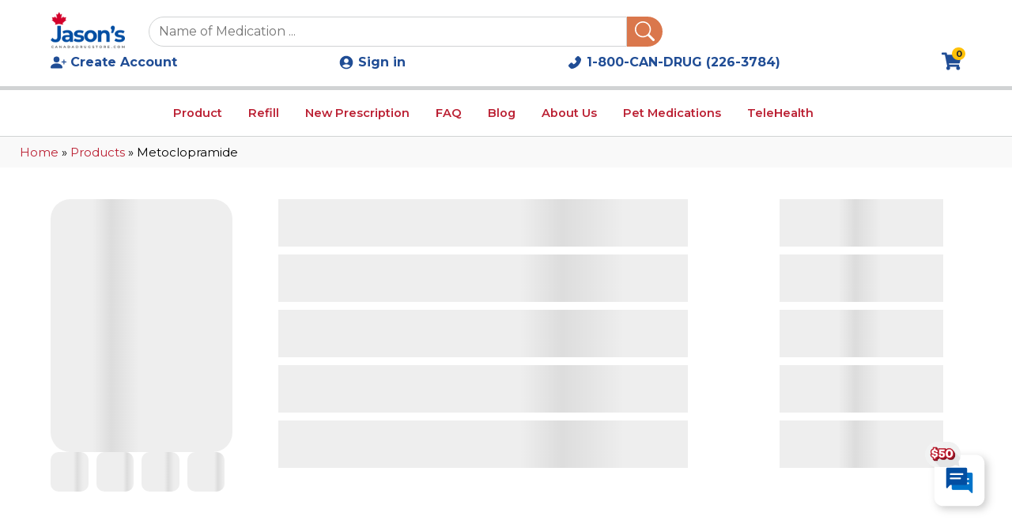

--- FILE ---
content_type: text/html; charset=utf-8
request_url: https://canadadrugstore.com/products/metoclopramide
body_size: 28790
content:
<!DOCTYPE html><html lang="en"><head><meta charSet="utf-8"/><meta name="viewport" content="width=device-width, initial-scale=1"/><link rel="preload" as="image" imageSrcSet="/_next/image?url=%2F_next%2Fstatic%2Fmedia%2Fjcd_blue_logo.048fad8f.webp&amp;w=128&amp;q=75 1x, /_next/image?url=%2F_next%2Fstatic%2Fmedia%2Fjcd_blue_logo.048fad8f.webp&amp;w=256&amp;q=75 2x" fetchPriority="high"/><link rel="stylesheet" href="/_next/static/css/07ba082d5faf7723.css" data-precedence="next"/><link rel="stylesheet" href="/_next/static/css/22c28a3c3f4f4479.css" data-precedence="next"/><link rel="stylesheet" href="/_next/static/css/21033b14b901bd21.css" data-precedence="next"/><link rel="stylesheet" href="/_next/static/css/92028f34f5a828fe.css" data-precedence="next"/><link rel="stylesheet" href="/_next/static/css/c46be8183d364426.css" data-precedence="next"/><link rel="stylesheet" href="/_next/static/css/4f8cd69a74bfff52.css" data-precedence="next"/><link rel="stylesheet" href="/_next/static/css/afdd334f64cf51e9.css" data-precedence="next"/><link rel="stylesheet" href="/_next/static/css/f62da25ac9300495.css" data-precedence="next"/><link rel="stylesheet" href="/_next/static/css/2dbe74c48b74a397.css" data-precedence="next"/><link href="/_next/static/css/c62bdfc46c8c0a9e.css" rel="stylesheet" as="style" data-precedence="dynamic"/><link rel="preload" as="script" fetchPriority="low" href="/_next/static/chunks/webpack-b419295174ef6771.js"/><script src="/_next/static/chunks/4bd1b696-182b6b13bdad92e3.js" async="" type="9e8c19fe43428dfc69bcc990-text/javascript"></script><script src="/_next/static/chunks/1255-2515ec02460e7abe.js" async="" type="9e8c19fe43428dfc69bcc990-text/javascript"></script><script src="/_next/static/chunks/main-app-3c8b6364f5f7e481.js" async="" type="9e8c19fe43428dfc69bcc990-text/javascript"></script><script src="/_next/static/chunks/8e1d74a4-6cdbfb66966d77af.js" async="" type="9e8c19fe43428dfc69bcc990-text/javascript"></script><script src="/_next/static/chunks/0e762574-e0caa64c549a2563.js" async="" type="9e8c19fe43428dfc69bcc990-text/javascript"></script><script src="/_next/static/chunks/479ba886-5a0b9f5c6c4f12b1.js" async="" type="9e8c19fe43428dfc69bcc990-text/javascript"></script><script src="/_next/static/chunks/94730671-b7f917ff3d873831.js" async="" type="9e8c19fe43428dfc69bcc990-text/javascript"></script><script src="/_next/static/chunks/53c13509-5faa6787233bb96e.js" async="" type="9e8c19fe43428dfc69bcc990-text/javascript"></script><script src="/_next/static/chunks/9c4e2130-bcc366b8872a20fd.js" async="" type="9e8c19fe43428dfc69bcc990-text/javascript"></script><script src="/_next/static/chunks/eec3d76d-5a5a6e601bd95d5d.js" async="" type="9e8c19fe43428dfc69bcc990-text/javascript"></script><script src="/_next/static/chunks/e34aaff9-c1226fb2c94cff7f.js" async="" type="9e8c19fe43428dfc69bcc990-text/javascript"></script><script src="/_next/static/chunks/2619-04bc32f026a0d946.js" async="" type="9e8c19fe43428dfc69bcc990-text/javascript"></script><script src="/_next/static/chunks/5125-ecf2916e870cc2f9.js" async="" type="9e8c19fe43428dfc69bcc990-text/javascript"></script><script src="/_next/static/chunks/1356-55692d5ef6a323df.js" async="" type="9e8c19fe43428dfc69bcc990-text/javascript"></script><script src="/_next/static/chunks/316-7afa819f8526fd8e.js" async="" type="9e8c19fe43428dfc69bcc990-text/javascript"></script><script src="/_next/static/chunks/3786-78b4f0fab8a42eb2.js" async="" type="9e8c19fe43428dfc69bcc990-text/javascript"></script><script src="/_next/static/chunks/335-6307d5eec43f9336.js" async="" type="9e8c19fe43428dfc69bcc990-text/javascript"></script><script src="/_next/static/chunks/2934-161ab33e9ef435c5.js" async="" type="9e8c19fe43428dfc69bcc990-text/javascript"></script><script src="/_next/static/chunks/237-f307146154d438ab.js" async="" type="9e8c19fe43428dfc69bcc990-text/javascript"></script><script src="/_next/static/chunks/4542-2c3d3fcf5e5a3938.js" async="" type="9e8c19fe43428dfc69bcc990-text/javascript"></script><script src="/_next/static/chunks/app/(mainpages)/products/%5Bproductname%5D/page-d93b4566f19dce9d.js" async="" type="9e8c19fe43428dfc69bcc990-text/javascript"></script><script src="/_next/static/chunks/b563f954-0c825d5d19488bc5.js" async="" type="9e8c19fe43428dfc69bcc990-text/javascript"></script><script src="/_next/static/chunks/795d4814-c08dda19104e9981.js" async="" type="9e8c19fe43428dfc69bcc990-text/javascript"></script><script src="/_next/static/chunks/66ec4792-f997156f962b2f44.js" async="" type="9e8c19fe43428dfc69bcc990-text/javascript"></script><script src="/_next/static/chunks/385cb88d-2c8275b970e11705.js" async="" type="9e8c19fe43428dfc69bcc990-text/javascript"></script><script src="/_next/static/chunks/3d47b92a-25d1f51d03929c73.js" async="" type="9e8c19fe43428dfc69bcc990-text/javascript"></script><script src="/_next/static/chunks/6527-52a3d35bb614b0ab.js" async="" type="9e8c19fe43428dfc69bcc990-text/javascript"></script><script src="/_next/static/chunks/8483-db4ca5c77e3c619c.js" async="" type="9e8c19fe43428dfc69bcc990-text/javascript"></script><script src="/_next/static/chunks/app/(mainpages)/layout-01e02d76565eac5f.js" async="" type="9e8c19fe43428dfc69bcc990-text/javascript"></script><link rel="preload" href="/_next/static/chunks/7656.71b2aafdd03c8b1b.js" as="script" fetchPriority="low"/><link rel="preload" href="/_next/static/chunks/4247.c64e45d178ad0f20.js" as="script" fetchPriority="low"/><link rel="preload" href="/_next/static/chunks/1948.5b3cfa5a9d4e52c8.js" as="script" fetchPriority="low"/><link rel="preload" href="/PWAs.png" as="image"/><link rel="preload" href="/jcd_blue_logo.webp" as="image"/><link rel="manifest" href="/manifest.webmanifest"/><link rel="manifest" href="/manifest.json"/><link rel="icon" href="/favicon.ico" sizes="any"/><link rel="apple-touch-icon" href="/PWAs.png"/><meta name="theme-color" content="#ffffff"/><meta name="next-size-adjust" content=""/><title>Buy Metoclopramide for Nausea &amp;amp; Vomiting, Vertigo Online | CanadaDrugstore</title><meta name="description" content="Explore effective options for treating Nausea &amp;amp; Vomiting, Vertigo. Buy Reglan available for online purchase online at the best affordable price."/><link rel="manifest" href="/manifest.webmanifest"/><meta name="keywords" content="Online Pharmacy, Reglan for Nausea &amp;amp; Vomiting, Vertigo Online, Made with Metoclopramide, Medications, Fast shipping, Discreet shipping, Top-rated products, Trusted pharmacy, Personal care items, Health needs, Reliable products, Health products."/><link rel="canonical" href="https://canadadrugstore.com"/><meta property="og:title" content="Buy Metoclopramide for Nausea &amp;amp; Vomiting, Vertigo Online"/><meta property="og:description" content="Explore effective options for treating Nausea &amp;amp; Vomiting, Vertigo. Buy Reglan available for online purchase online at the best affordable price."/><meta property="og:site_name" content="CanadaDrugstore"/><meta property="og:image" content="https://canadadrugstore.com/jcd_blue_logo.webp"/><meta property="og:type" content="website"/><meta name="twitter:card" content="summary_large_image"/><meta name="twitter:title" content="Buy Metoclopramide for Nausea &amp;amp; Vomiting, Vertigo Online"/><meta name="twitter:description" content="Explore effective options for treating Nausea &amp;amp; Vomiting, Vertigo. Buy Reglan available for online purchase online at the best affordable price."/><meta name="twitter:image" content="https://canadadrugstore.com/jcd_blue_logo.webp"/><script src="/_next/static/chunks/polyfills-42372ed130431b0a.js" noModule="" type="9e8c19fe43428dfc69bcc990-text/javascript"></script></head><body class="__className_0f62d1"><div hidden=""><!--$--><!--/$--></div><div class="header_sticky_header__z2Qf_"><div class="header_header__zSwVY"><div class="header_first_row_white__9QYM4"><div class="header_first_row_sub__Xbv7W"><div class="header_left_first_row__c0Llg"><!--$?--><template id="B:0"></template><div class="component-placeholder" style="height:55px"></div><!--/$--><div class="header_search_header__9TeQf"><div class="header_search_header_input__N6arK"><input id="used_to_checked_outside" type="text" placeholder="Name of Medication ..." autoComplete="off" name="search" value=""/><span class="header_voiceSearchSection__6iUbC"></span><span id="header_Searchbar__X_vrI" class="btn-override"><svg stroke="currentColor" fill="currentColor" stroke-width="0" viewBox="0 0 16 16" height="1em" width="1em" xmlns="http://www.w3.org/2000/svg"><path d="M11.742 10.344a6.5 6.5 0 1 0-1.397 1.398h-.001q.044.06.098.115l3.85 3.85a1 1 0 0 0 1.415-1.414l-3.85-3.85a1 1 0 0 0-.115-.1zM12 6.5a5.5 5.5 0 1 1-11 0 5.5 5.5 0 0 1 11 0"></path></svg></span></div></div><div class="header_search_header_mobile__ZKMUu"><div><svg stroke="currentColor" fill="currentColor" stroke-width="0" viewBox="0 0 16 16" class="header_mobleSearchIcon__yI9QP" height="25" width="25" xmlns="http://www.w3.org/2000/svg"><path d="M11.742 10.344a6.5 6.5 0 1 0-1.397 1.398h-.001q.044.06.098.115l3.85 3.85a1 1 0 0 0 1.415-1.414l-3.85-3.85a1 1 0 0 0-.115-.1zM12 6.5a5.5 5.5 0 1 1-11 0 5.5 5.5 0 0 1 11 0"></path></svg></div><div><svg stroke="currentColor" fill="currentColor" stroke-width="0" viewBox="0 0 24 24" class="header_mobleSearchIcon__yI9QP" height="25" width="25" xmlns="http://www.w3.org/2000/svg"><path fill="none" d="M0 0h24v24H0z"></path><path d="M12 2C6.48 2 2 6.48 2 12s4.48 10 10 10 10-4.48 10-10S17.52 2 12 2zm0 4c1.93 0 3.5 1.57 3.5 3.5S13.93 13 12 13s-3.5-1.57-3.5-3.5S10.07 6 12 6zm0 14c-2.03 0-4.43-.82-6.14-2.88a9.947 9.947 0 0 1 12.28 0C16.43 19.18 14.03 20 12 20z"></path></svg></div><div class="header_search_header_mobile_each__EgAWB"><p><svg stroke="currentColor" fill="currentColor" stroke-width="0" viewBox="0 0 576 512" class="header_mobleSearchIcon__yI9QP" height="25" width="25" xmlns="http://www.w3.org/2000/svg"><path d="M528.12 301.319l47.273-208C578.806 78.301 567.391 64 551.99 64H159.208l-9.166-44.81C147.758 8.021 137.93 0 126.529 0H24C10.745 0 0 10.745 0 24v16c0 13.255 10.745 24 24 24h69.883l70.248 343.435C147.325 417.1 136 435.222 136 456c0 30.928 25.072 56 56 56s56-25.072 56-56c0-15.674-6.447-29.835-16.824-40h209.647C430.447 426.165 424 440.326 424 456c0 30.928 25.072 56 56 56s56-25.072 56-56c0-22.172-12.888-41.332-31.579-50.405l5.517-24.276c3.413-15.018-8.002-29.319-23.403-29.319H218.117l-6.545-32h293.145c11.206 0 20.92-7.754 23.403-18.681z"></path></svg></p><span class="header_ItemCheck__KXiqA" id="ItemCheck1">0</span></div><div class="header_hamburger__6O9P8"><svg stroke="currentColor" fill="currentColor" stroke-width="0" viewBox="0 0 512 512" class="icon-transition" height="25" width="25" xmlns="http://www.w3.org/2000/svg"><path d="M32 96v64h448V96H32zm0 128v64h448v-64H32zm0 128v64h448v-64H32z"></path></svg></div></div><div class="header_search_header_show_by_click_magnifier__1QqfC" id="search_header_show_by_click_magnifier"><div class="header_search_header_show_by_click_magnifier_content_section__u1OgH"><svg stroke="currentColor" fill="currentColor" stroke-width="0" viewBox="0 0 512 512" class="header_closeIcon__urmr7" height="30" width="30" xmlns="http://www.w3.org/2000/svg"><path d="m289.94 256 95-95A24 24 0 0 0 351 127l-95 95-95-95a24 24 0 0 0-34 34l95 95-95 95a24 24 0 1 0 34 34l95-95 95 95a24 24 0 0 0 34-34z"></path></svg><div class="header_search_header_show_by_click_magnifier_search_section__mAqiH" id="search_header_show_by_click_magnifier_search_section"><div class="header_search_header_input__N6arK"><span id="header_Searchbar__X_vrI" class="btn-override"><svg stroke="currentColor" fill="currentColor" stroke-width="0" viewBox="0 0 16 16" height="1em" width="1em" xmlns="http://www.w3.org/2000/svg"><path d="M11.742 10.344a6.5 6.5 0 1 0-1.397 1.398h-.001q.044.06.098.115l3.85 3.85a1 1 0 0 0 1.415-1.414l-3.85-3.85a1 1 0 0 0-.115-.1zM12 6.5a5.5 5.5 0 1 1-11 0 5.5 5.5 0 0 1 11 0"></path></svg></span><input id="used_to_checked_outside" type="text" placeholder="Name of Medication ..." autoComplete="off" name="search" value=""/><span class="header_voiceSearchSection__6iUbC"></span></div></div></div></div></div><!--$?--><template id="B:1"></template><div style="height:50px;width:270px"></div><!--/$--></div></div></div><div class="header_nav_cover__D6m_g" id="header_nav_cover_hide__tlfgS"></div></div><div class="header_header_navbar__ZsNhu"><div class="header_second_row_pc__DMZHV" id="header_navbarOnWhite__w7nvf"><div class="header_container_second_row_large__6EJBt"><div class="header_container_second_row_large_left__DHozU"><div class="header_navigation_header__ESqji" id="navigation_headerid"><div id="header_condition__iiMsg"><a href="/product">Product</a><ul class="header_dropdown_content__kQASM"><li><a href="/over-the-counter-drugs">Over-the-Counter Drugs</a></li><li><a href="/products/arthritis">Arthritis</a></li><li><a href="/bone-health">Bone Health</a><ul class="header_sub_dropdown__ifCzi" id="sub_dropdown_bone_health"><li><a href="/products/osteoporosis">Osteoporosis</a></li><li><a href="/products/pagets-disease">Paget’s Disease</a></li><li><a href="/products/vitamin-d-deficiency">Vitamin D Deficiency</a></li></ul></li><li><a href="/cardiovascular-health">Cardiovascular Health</a><ul class="header_sub_dropdown__ifCzi" id="sub_dropdown_cardiovascular"><li><a href="/products/angina">Angina</a></li><li><a href="/products/arrhythmia">Arrhythmia</a></li><li><a href="/products/atrial-fibrillation">Atrial Fibrillation</a></li><li><a href="/products/high-blood-pressure-hypertension">Blood Pressure</a></li><li><a href="/products/blood-clots">Blood Clots</a></li><li><a href="/products/high-or-elevated-cholesterol">High or Elevated Cholesterol</a></li><li><a href="/products/heart-failure">Heart Failure</a></li><li><a href="/products/hypokalemia">Hypokalemia</a></li></ul></li><li><a href="/products/cancer">Cancer</a><ul class="header_sub_dropdown__ifCzi" id="sub_dropdown_cancer"><li><a href="/products/breast-cancer">Breast Cancer</a></li><li><a href="/products/immunomodulator-immunosuppressant">Immunomodulator (Immunosuppressant)</a></li><li><a href="/products/prostate-cancer">Prostate Cancer</a></li></ul></li><li><a href="/products/diabetes">Diabetes</a></li><li><a href="/digestive-health">Digestive Health</a><ul class="header_sub_dropdown__ifCzi" id="sub_dropdown_digestive_health"><li><a href="/products/constipation">Constipation</a></li><li><a href="/products/crohns-disease">Crohn’s Disease​</a></li><li><a href="/products/gastroesophageal-reflux-disease-gerd">Gastroesophageal reflux disease (GERD)</a></li><li><a href="/products/interstitial-cystitis">Interstitial Cystitis</a></li><li><a href="/products/ulcerative-colitis">Ulcerative Colitis</a></li><li><a href="/products/stomach-ulcers">Stomach Ulcers</a></li></ul></li><li><a href="/eye-health">Eye Health</a><ul class="header_sub_dropdown__ifCzi" id="sub_dropdown_eye_health"><li><a href="/products/dry-eyes">Dry Eyes</a></li><li><a href="/products/glaucoma">Glaucoma</a>​</li></ul></li><li><a href="/products/hypothyroidism">Hypothyroidism (underactive thyroid)</a></li><li><a href="/infection">Infection</a><ul class="header_sub_dropdown__ifCzi" id="sub_dropdown_infection"><li><a href="/products/hiv">HIV</a></li><li><a href="/products/lyme-disease">Lyme Disease</a></li></ul></li><li><a href="/products/kidney-stone">Kidney Stone</a></li><li><a href="/lung-health">Lung Health</a><ul class="header_sub_dropdown__ifCzi" id="sub_dropdown_lung_health"><li><a href="/products/asthma">Asthma</a></li><li><a href="/products/allergies-or-hay-fever">Allergies or Hay Fever</a></li><li><a href="/products/chronic-obstructive-pulmonary-disease-copd">Chronic Obstructive Pulmonary Disease (COPD)</a></li></ul></li><li><a href="/products/malaria">Malaria</a></li><li><a href="/mental-health">Mental Health</a><ul class="header_sub_dropdown__ifCzi" id="sub_dropdown_mental_health"><li><a href="/products/anxiety">Anxiety</a></li><li><a href="/products/alzheimers-disease">Alzheimers Disease</a></li><li><a href="/products/bipolar-disorder">Bipolar Disorder</a></li><li><a href="/products/depression">Depression</a></li><li><a href="/products/schizophrenia">Schizophrenia</a></li></ul></li><li><a href="/mens-health">Men’s Health</a><ul class="header_sub_dropdown__ifCzi" id="sub_dropdown_men_health"><li><a href="/products/benign-prostatic-hyperplasia-bph">Benign Prostatic Hyperplasia (BPH)</a></li><li><a href="/products/erectile-dysfunction-ed">Erectile Dysfunction</a></li><li><a href="/products/hair-loss">Hair Loss</a></li></ul></li><li><a href="/neurology">Neurology</a><ul class="header_sub_dropdown__ifCzi" id="sub_dropdown_neurology"><li><a href="/products/epilepsy-seizures">Epilepsy</a></li><li><a href="/products/multiple-sclerosis-ms">Multiple Sclerosis</a></li><li><a href="/products/parkinsons-disease">Parkinson’s Disease</a></li><li><a href="/products/vertigo">Vertigo</a></li></ul></li><li><a href="/products/orthostatic-hypotension">Orthostatic Hypotension</a></li><li><a href="/products/overactive-bladder-or-urinary-incontinence">Overactive Bladder or Urinary Incontinence</a></li><li><a href="/products/pulmonary-arterial-hypertension-pah">Pulmonary Arterial Hypertension (PAH)</a></li><li><a href="/products/zepbound">Sleep Health</a><ul class="header_sub_dropdown__ifCzi" id="sub_dropdown_sleep_health"><li><a href="/products/zepbound">Zepbound</a></li></ul></li><li><a href="/skin-conditions">Skin Conditions</a><ul class="header_sub_dropdown__ifCzi" id="sub_dropdown_skin_conditions"><li><a href="/products/acne">Acne</a></li><li><a href="/products/eczema">Eczema</a></li><li><a href="/products/psoriasis">Psoriasis</a></li><li><a href="/products/rosacea">Rosacea</a></li><li><a href="/products/atopic-dermatitis">Atopic Dermatitis</a></li></ul></li><li><a href="/womens-health">Women’s Health</a><ul class="header_sub_dropdown__ifCzi" id="sub_dropdown_women_health"><li><a href="/products/birth-control">Birth Control</a></li><li><a href="/products/menopause">Menopause</a></li></ul></li></ul></div><a class="" href="/profile">Refill</a><a class="" href="/place-a-new-order">New Prescription</a><a class="" href="/faq">FAQ</a><a class="" href="/articles">Blog</a><a class="" href="/about-us">About Us</a><a class="" href="/pet-medications">Pet Medications</a><span>TeleHealth</span></div></div></div><div class="header_check_mobile_hideorshow__xs7X5" id="check_mobile_hideorshow"><div class="header_container_second_row_large_left__DHozU"><div class="header_navigation_header__ESqji" id="navigation_headerid"><ul><li><a class="" href="/product">Products</a></li><li><a class="" href="/profile">Refill</a></li><li><a class="" href="/place-a-new-order">New Prescription</a></li><li><a class="" href="/faq">FAQ</a></li><li><a class="" href="/articles">Articles</a></li><li><a class="" href="/about-us">About Us</a></li><li><a class="" href="/pet-medications">Pet Medications</a></li><li><span>TeleHealth</span></li><li><svg stroke="currentColor" fill="currentColor" stroke-width="0" viewBox="0 0 1024 1024" height="20" width="20" xmlns="http://www.w3.org/2000/svg"><path d="M885.6 230.2L779.1 123.8a80.83 80.83 0 0 0-57.3-23.8c-21.7 0-42.1 8.5-57.4 23.8L549.8 238.4a80.83 80.83 0 0 0-23.8 57.3c0 21.7 8.5 42.1 23.8 57.4l83.8 83.8A393.82 393.82 0 0 1 553.1 553 395.34 395.34 0 0 1 437 633.8L353.2 550a80.83 80.83 0 0 0-57.3-23.8c-21.7 0-42.1 8.5-57.4 23.8L123.8 664.5a80.89 80.89 0 0 0-23.8 57.4c0 21.7 8.5 42.1 23.8 57.4l106.3 106.3c24.4 24.5 58.1 38.4 92.7 38.4 7.3 0 14.3-.6 21.2-1.8 134.8-22.2 268.5-93.9 376.4-201.7C828.2 612.8 899.8 479.2 922.3 344c6.8-41.3-6.9-83.8-36.7-113.8z"></path></svg><a target="blank" href="tel:18002263784">1-800-CAN-DRUG (226-3784)</a></li></ul></div></div></div><div class="header_check_mobile_hideorshow__xs7X5" id="check_mobile_hideorshow_account"><div class="header_container_second_row_large_left__DHozU"><div class="header_navigation_header__ESqji" id="navigation_headerid_account"><ul><li class="header_eachIconHeader__93JkC"><svg stroke="currentColor" fill="currentColor" stroke-width="0" viewBox="0 0 24 24" height="20" width="20" xmlns="http://www.w3.org/2000/svg"><path fill="none" d="M0 0h24v24H0z"></path><path d="M12 2C6.48 2 2 6.48 2 12s4.48 10 10 10 10-4.48 10-10S17.52 2 12 2zm0 4c1.93 0 3.5 1.57 3.5 3.5S13.93 13 12 13s-3.5-1.57-3.5-3.5S10.07 6 12 6zm0 14c-2.03 0-4.43-.82-6.14-2.88a9.947 9.947 0 0 1 12.28 0C16.43 19.18 14.03 20 12 20z"></path></svg><a href="/login">Sign in</a></li><li class="header_eachIconHeader__93JkC"><svg stroke="currentColor" fill="currentColor" stroke-width="0" viewBox="0 0 16 16" height="20" width="20" xmlns="http://www.w3.org/2000/svg"><path d="M1 14s-1 0-1-1 1-4 6-4 6 3 6 4-1 1-1 1zm5-6a3 3 0 1 0 0-6 3 3 0 0 0 0 6"></path><path fill-rule="evenodd" d="M13.5 5a.5.5 0 0 1 .5.5V7h1.5a.5.5 0 0 1 0 1H14v1.5a.5.5 0 0 1-1 0V8h-1.5a.5.5 0 0 1 0-1H13V5.5a.5.5 0 0 1 .5-.5"></path></svg> <a href="/register">Create Account </a></li></ul></div></div></div></div></div><div class="drugspage_coverAllProductPage__jQYeE"><div class="drugspage_set_min_height__T_UuO"><div class="drugspage_breadcrumbs__lqJ3G"><a href="/">Home </a>» <a href="/product">Products </a>» <!-- -->Metoclopramide</div><!--$?--><template id="B:2"></template><!--/$--></div><div class="sideBarCart_sideBarCartCover__9B7B_" id="sideBarCartSectionProductPage"><div class="sideBarCart_sideBarCartCoverCover__GSHUs"><div class="sideBarCart_headingSection__jcE9s"><div class="sideBarCart_headingSectionCover__Gh_3M"><div class="sideBarCart_headingSectionLeft__2rqsF"><svg stroke="currentColor" fill="currentColor" stroke-width="0" viewBox="0 0 448 512" height="20" width="20" xmlns="http://www.w3.org/2000/svg"><path d="M352 160v-32C352 57.42 294.579 0 224 0 153.42 0 96 57.42 96 128v32H0v272c0 44.183 35.817 80 80 80h288c44.183 0 80-35.817 80-80V160h-96zm-192-32c0-35.29 28.71-64 64-64s64 28.71 64 64v32H160v-32zm160 120c-13.255 0-24-10.745-24-24s10.745-24 24-24 24 10.745 24 24-10.745 24-24 24zm-192 0c-13.255 0-24-10.745-24-24s10.745-24 24-24 24 10.745 24 24-10.745 24-24 24z"></path></svg><p>Your Cart</p></div><div class="sideBarCart_headingSectionLeft__2rqsF"><svg stroke="currentColor" fill="currentColor" stroke-width="0" viewBox="0 0 512 512" class="sideBarCart_hiddenSideCart__AZNE7" height="25" width="25" xmlns="http://www.w3.org/2000/svg"><path d="m289.94 256 95-95A24 24 0 0 0 351 127l-95 95-95-95a24 24 0 0 0-34 34l95 95-95 95a24 24 0 1 0 34 34l95-95 95 95a24 24 0 0 0 34-34z"></path></svg></div></div></div><div class="sideBarCart_sidebar__xMJo4"><div id="testspinner" class="d-flex justify-content-center my-2"><div class="spinner-grow text-primary" role="status" style="background-color:#bb2033"></div></div></div></div></div></div><!--$--><!--/$--><div class="popUpRecommend_popUpRecommendCover__lo0xq"></div><div></div><div><div class="chattoPlaceOrder_chattoOrderContainer__L7ZTm"><div class="chattoPlaceOrder_buttonChattoOrder__hTJiF"><img alt="Virtual Assitance logo" loading="lazy" width="200" height="149" decoding="async" data-nimg="1" style="color:transparent" srcSet="/_next/image?url=%2FVA.png&amp;w=256&amp;q=75 1x, /_next/image?url=%2FVA.png&amp;w=640&amp;q=75 2x" src="/_next/image?url=%2FVA.png&amp;w=640&amp;q=75"/><p>Virtual Assitance</p></div></div><div id="popUpVirtualOrderAssistanceCover" class="chattoPlaceOrder_popUpVirtualOrderAssistanceCover__RCl3B"><div class="overlay_overlay___78YQ"></div><div class="chattoPlaceOrder_alert__OJDhf"><svg stroke="currentColor" fill="currentColor" stroke-width="0" viewBox="0 0 512 512" class="chattoPlaceOrder_closeIcon__8A3OG" height="20" width="20" xmlns="http://www.w3.org/2000/svg"><path d="m289.94 256 95-95A24 24 0 0 0 351 127l-95 95-95-95a24 24 0 0 0-34 34l95 95-95 95a24 24 0 1 0 34 34l95-95 95 95a24 24 0 0 0 34-34z"></path></svg><div class="chattoPlaceOrder_coverChattoOrder__Bmjed"><div class="chattoPlaceOrder_coverChattoOrderTop__J3zF0"><img alt="robot logo" loading="lazy" width="500" height="381" decoding="async" data-nimg="1" style="color:transparent" srcSet="/_next/image?url=%2Frobot.png&amp;w=640&amp;q=75 1x, /_next/image?url=%2Frobot.png&amp;w=1080&amp;q=75 2x" src="/_next/image?url=%2Frobot.png&amp;w=1080&amp;q=75"/><h3>Virtual Order Assistance (Beta)</h3></div><div class="chattoPlaceOrder_coverChattoOrderBottom__TPHsF"><p class="chattoPlaceOrder_noLoginText___RJ2L">To provide you with a more personalized and efficient experience, we invite you to<!-- --> <a target="_blank" href="/login">log in</a> <!-- -->to your account. If you&#x27;re new here, you can easily create an account by clicking<!-- --> <a target="_blank" href="/register">here</a>.</p></div></div></div></div></div><div class="sideBarCart_sideBarCartCover__x0ioM" id="sideBarCartSection"><div class="overlayBarCart_overlay__vX0ue"></div><div class="sideBarCart_sideBarCartCoverCover__6Gd4Y"><div class="sideBarCart_headingSection__MS0Hd"><div class="sideBarCart_headingSectionCover__8ZFTD"><div class="sideBarCart_headingSectionLeft__Tjqpl"><svg stroke="currentColor" fill="currentColor" stroke-width="0" viewBox="0 0 448 512" height="20" width="20" xmlns="http://www.w3.org/2000/svg"><path d="M352 160v-32C352 57.42 294.579 0 224 0 153.42 0 96 57.42 96 128v32H0v272c0 44.183 35.817 80 80 80h288c44.183 0 80-35.817 80-80V160h-96zm-192-32c0-35.29 28.71-64 64-64s64 28.71 64 64v32H160v-32zm160 120c-13.255 0-24-10.745-24-24s10.745-24 24-24 24 10.745 24 24-10.745 24-24 24zm-192 0c-13.255 0-24-10.745-24-24s10.745-24 24-24 24 10.745 24 24-10.745 24-24 24z"></path></svg><p>Your Cart</p></div><div class="sideBarCart_headingSectionLeft__Tjqpl"><svg stroke="currentColor" fill="currentColor" stroke-width="0" viewBox="0 0 512 512" class="sideBarCart_hiddenSideCart__OFg5G" height="25" width="25" xmlns="http://www.w3.org/2000/svg"><path d="m289.94 256 95-95A24 24 0 0 0 351 127l-95 95-95-95a24 24 0 0 0-34 34l95 95-95 95a24 24 0 1 0 34 34l95-95 95 95a24 24 0 0 0 34-34z"></path></svg></div></div></div><div class="sideBarCart_sidebar__cKxOI"><div id="testspinner" class="d-flex justify-content-center my-2"><div class="spinner-grow text-primary" role="status" style="background-color:#bb2033"></div></div></div></div></div><script type="9e8c19fe43428dfc69bcc990-text/javascript">requestAnimationFrame(function(){$RT=performance.now()});</script><script src="/_next/static/chunks/webpack-b419295174ef6771.js" id="_R_" async="" type="9e8c19fe43428dfc69bcc990-text/javascript"></script><div hidden id="S:0"><a class="header_coverImageLogo__j2em9" href="/"><img id="header_web_logo___ZdgO" alt="Jason&#x27;sCanadaDrugstore logo" fetchPriority="high" loading="eager" width="125" height="61" decoding="async" data-nimg="1" style="color:transparent" srcSet="/_next/image?url=%2F_next%2Fstatic%2Fmedia%2Fjcd_blue_logo.048fad8f.webp&amp;w=128&amp;q=75 1x, /_next/image?url=%2F_next%2Fstatic%2Fmedia%2Fjcd_blue_logo.048fad8f.webp&amp;w=256&amp;q=75 2x" src="/_next/image?url=%2F_next%2Fstatic%2Fmedia%2Fjcd_blue_logo.048fad8f.webp&amp;w=256&amp;q=75"/></a></div><script type="9e8c19fe43428dfc69bcc990-text/javascript">$RB=[];$RV=function(a){$RT=performance.now();for(var b=0;b<a.length;b+=2){var c=a[b],e=a[b+1];null!==e.parentNode&&e.parentNode.removeChild(e);var f=c.parentNode;if(f){var g=c.previousSibling,h=0;do{if(c&&8===c.nodeType){var d=c.data;if("/$"===d||"/&"===d)if(0===h)break;else h--;else"$"!==d&&"$?"!==d&&"$~"!==d&&"$!"!==d&&"&"!==d||h++}d=c.nextSibling;f.removeChild(c);c=d}while(c);for(;e.firstChild;)f.insertBefore(e.firstChild,c);g.data="$";g._reactRetry&&requestAnimationFrame(g._reactRetry)}}a.length=0};
$RC=function(a,b){if(b=document.getElementById(b))(a=document.getElementById(a))?(a.previousSibling.data="$~",$RB.push(a,b),2===$RB.length&&("number"!==typeof $RT?requestAnimationFrame($RV.bind(null,$RB)):(a=performance.now(),setTimeout($RV.bind(null,$RB),2300>a&&2E3<a?2300-a:$RT+300-a)))):b.parentNode.removeChild(b)};$RC("B:0","S:0")</script><div hidden id="S:1"><div class="header_right_first_row__qM51H"><div class="header_eachIconHeader__93JkC"><svg stroke="currentColor" fill="currentColor" stroke-width="0" viewBox="0 0 16 16" height="20" width="20" xmlns="http://www.w3.org/2000/svg"><path d="M1 14s-1 0-1-1 1-4 6-4 6 3 6 4-1 1-1 1zm5-6a3 3 0 1 0 0-6 3 3 0 0 0 0 6"></path><path fill-rule="evenodd" d="M13.5 5a.5.5 0 0 1 .5.5V7h1.5a.5.5 0 0 1 0 1H14v1.5a.5.5 0 0 1-1 0V8h-1.5a.5.5 0 0 1 0-1H13V5.5a.5.5 0 0 1 .5-.5"></path></svg> <a href="/register">Create Account </a></div><div class="header_eachIconHeader__93JkC"><svg stroke="currentColor" fill="currentColor" stroke-width="0" viewBox="0 0 24 24" height="20" width="20" xmlns="http://www.w3.org/2000/svg"><path fill="none" d="M0 0h24v24H0z"></path><path d="M12 2C6.48 2 2 6.48 2 12s4.48 10 10 10 10-4.48 10-10S17.52 2 12 2zm0 4c1.93 0 3.5 1.57 3.5 3.5S13.93 13 12 13s-3.5-1.57-3.5-3.5S10.07 6 12 6zm0 14c-2.03 0-4.43-.82-6.14-2.88a9.947 9.947 0 0 1 12.28 0C16.43 19.18 14.03 20 12 20z"></path></svg><a href="/login">Sign in</a></div><div class="header_eachIconHeader__93JkC"><svg stroke="currentColor" fill="currentColor" stroke-width="0" viewBox="0 0 1024 1024" height="20" width="20" xmlns="http://www.w3.org/2000/svg"><path d="M885.6 230.2L779.1 123.8a80.83 80.83 0 0 0-57.3-23.8c-21.7 0-42.1 8.5-57.4 23.8L549.8 238.4a80.83 80.83 0 0 0-23.8 57.3c0 21.7 8.5 42.1 23.8 57.4l83.8 83.8A393.82 393.82 0 0 1 553.1 553 395.34 395.34 0 0 1 437 633.8L353.2 550a80.83 80.83 0 0 0-57.3-23.8c-21.7 0-42.1 8.5-57.4 23.8L123.8 664.5a80.89 80.89 0 0 0-23.8 57.4c0 21.7 8.5 42.1 23.8 57.4l106.3 106.3c24.4 24.5 58.1 38.4 92.7 38.4 7.3 0 14.3-.6 21.2-1.8 134.8-22.2 268.5-93.9 376.4-201.7C828.2 612.8 899.8 479.2 922.3 344c6.8-41.3-6.9-83.8-36.7-113.8z"></path></svg><a target="blank" href="tel:18002263784">1-800-CAN-DRUG (226-3784)</a></div><div id="cart_icon_container" class="header_cart_icon_container__J4ujp"><p><span id="header_cart_icon__D2pOY"><svg stroke="currentColor" fill="currentColor" stroke-width="0" viewBox="0 0 576 512" height="25" width="25" xmlns="http://www.w3.org/2000/svg"><path d="M528.12 301.319l47.273-208C578.806 78.301 567.391 64 551.99 64H159.208l-9.166-44.81C147.758 8.021 137.93 0 126.529 0H24C10.745 0 0 10.745 0 24v16c0 13.255 10.745 24 24 24h69.883l70.248 343.435C147.325 417.1 136 435.222 136 456c0 30.928 25.072 56 56 56s56-25.072 56-56c0-15.674-6.447-29.835-16.824-40h209.647C430.447 426.165 424 440.326 424 456c0 30.928 25.072 56 56 56s56-25.072 56-56c0-22.172-12.888-41.332-31.579-50.405l5.517-24.276c3.413-15.018-8.002-29.319-23.403-29.319H218.117l-6.545-32h293.145c11.206 0 20.92-7.754 23.403-18.681z"></path></svg></span></p><span class="header_ItemCheck__KXiqA" id="ItemCheck">0</span></div></div></div><script type="9e8c19fe43428dfc69bcc990-text/javascript">$RC("B:1","S:1")</script><div hidden id="S:2"><div><div class="drugspage_item_placeholderall__MTyCW"><div class="drugspage_item_placeholder__QHAPo"><div class="drugspage_animated_backgroundfirst__a5TH4"></div><div class="drugspage_animated_background1cover__qSL6_"><div class="drugspage_animated_background1__VU19k"></div><div class="drugspage_animated_background1__VU19k"></div><div class="drugspage_animated_background1__VU19k"></div><div class="drugspage_animated_background1__VU19k"></div></div></div><div class="drugspage_item_placeholder__QHAPo"><div class="drugspage_itemcover_placeholder___Bm1O"><div class="drugspage_animated_background__MZ0aA"></div><div class="drugspage_animated_background__MZ0aA"></div><div class="drugspage_animated_background__MZ0aA"></div><div class="drugspage_animated_background__MZ0aA"></div><div class="drugspage_animated_background__MZ0aA"></div></div></div><div class="drugspage_item_placeholder__QHAPo"><div class="drugspage_itemcover_placeholder___Bm1O"><div class="drugspage_animated_background__MZ0aA"></div><div class="drugspage_animated_background__MZ0aA"></div><div class="drugspage_animated_background__MZ0aA"></div><div class="drugspage_animated_background__MZ0aA"></div><div class="drugspage_animated_background__MZ0aA"></div></div></div></div></div><div></div><div id="drugspage_add_footer__mBp4x"><div><p>Subtotal: <span class="price_on_filter"></span></p><p id="addtocart_error1" class="drugspage_addtocart_error__AsnqB">No product selected !</p></div><button class="drugspage_filter_addtocart__PwjNM"> Add to Cart</button></div><div class="drugspage_information_section__tyNpb"><div class="drugspage_product_information_section__05ZcS" id="productInformationSection"><div class="drugspage_product_information_section_first___P3fP"><h3>Product Information</h3></div><div class="drugspage_product_information_section_second__EDlEc"><div><div><div class="drugspage_eachTopicInfoEach__WMqVR"><div class="drugspage_eachTopicInfoTitle__UUxmY"><p class="drugspage_eachTopicInfoTitleLeft__BEtFs">Description of <!-- -->Metoclopramide</p><span class="drugspage_iconExpand__kZ8GJ"><svg stroke="currentColor" fill="currentColor" stroke-width="0" viewBox="0 0 1024 1024" height="25" width="25" xmlns="http://www.w3.org/2000/svg"><path d="M482 152h60q8 0 8 8v704q0 8-8 8h-60q-8 0-8-8V160q0-8 8-8Z"></path><path d="M192 474h672q8 0 8 8v60q0 8-8 8H160q-8 0-8-8v-60q0-8 8-8Z"></path></svg></span></div></div><hr/></div><div><div class="drugspage_eachTopicInfoEach__WMqVR"><div class="drugspage_eachTopicInfoTitle__UUxmY"><p class="drugspage_eachTopicInfoTitleLeft__BEtFs">Uses of <!-- -->Metoclopramide</p><span class="drugspage_iconExpand__kZ8GJ"><svg stroke="currentColor" fill="currentColor" stroke-width="0" viewBox="0 0 1024 1024" height="25" width="25" xmlns="http://www.w3.org/2000/svg"><path d="M482 152h60q8 0 8 8v704q0 8-8 8h-60q-8 0-8-8V160q0-8 8-8Z"></path><path d="M192 474h672q8 0 8 8v60q0 8-8 8H160q-8 0-8-8v-60q0-8 8-8Z"></path></svg></span></div></div><hr/></div><div><div class="drugspage_eachTopicInfoEach__WMqVR"><div class="drugspage_eachTopicInfoTitle__UUxmY"><p class="drugspage_eachTopicInfoTitleLeft__BEtFs">Available dosage forms and strengths</p><span class="drugspage_iconExpand__kZ8GJ"><svg stroke="currentColor" fill="currentColor" stroke-width="0" viewBox="0 0 1024 1024" height="25" width="25" xmlns="http://www.w3.org/2000/svg"><path d="M482 152h60q8 0 8 8v704q0 8-8 8h-60q-8 0-8-8V160q0-8 8-8Z"></path><path d="M192 474h672q8 0 8 8v60q0 8-8 8H160q-8 0-8-8v-60q0-8 8-8Z"></path></svg></span></div></div><hr/></div><div><div class="drugspage_eachTopicInfoEach__WMqVR"><div class="drugspage_eachTopicInfoTitle__UUxmY"><p class="drugspage_eachTopicInfoTitleLeft__BEtFs">How should you take <!-- -->Metoclopramide</p><span class="drugspage_iconExpand__kZ8GJ"><svg stroke="currentColor" fill="currentColor" stroke-width="0" viewBox="0 0 1024 1024" height="25" width="25" xmlns="http://www.w3.org/2000/svg"><path d="M482 152h60q8 0 8 8v704q0 8-8 8h-60q-8 0-8-8V160q0-8 8-8Z"></path><path d="M192 474h672q8 0 8 8v60q0 8-8 8H160q-8 0-8-8v-60q0-8 8-8Z"></path></svg></span></div></div><hr/></div><div><div class="drugspage_eachTopicInfoEach__WMqVR"><div class="drugspage_eachTopicInfoTitle__UUxmY"><p class="drugspage_eachTopicInfoTitleLeft__BEtFs">Precautions and contraindications for<!-- --> <!-- -->Metoclopramide</p><span class="drugspage_iconExpand__kZ8GJ"><svg stroke="currentColor" fill="currentColor" stroke-width="0" viewBox="0 0 1024 1024" height="25" width="25" xmlns="http://www.w3.org/2000/svg"><path d="M482 152h60q8 0 8 8v704q0 8-8 8h-60q-8 0-8-8V160q0-8 8-8Z"></path><path d="M192 474h672q8 0 8 8v60q0 8-8 8H160q-8 0-8-8v-60q0-8 8-8Z"></path></svg></span></div></div><hr/></div><div><div class="drugspage_eachTopicInfoEach__WMqVR"><div class="drugspage_eachTopicInfoTitle__UUxmY"><p class="drugspage_eachTopicInfoTitleLeft__BEtFs">In case of overdosage</p><span class="drugspage_iconExpand__kZ8GJ"><svg stroke="currentColor" fill="currentColor" stroke-width="0" viewBox="0 0 1024 1024" height="25" width="25" xmlns="http://www.w3.org/2000/svg"><path d="M482 152h60q8 0 8 8v704q0 8-8 8h-60q-8 0-8-8V160q0-8 8-8Z"></path><path d="M192 474h672q8 0 8 8v60q0 8-8 8H160q-8 0-8-8v-60q0-8 8-8Z"></path></svg></span></div></div><hr/></div><div><div class="drugspage_eachTopicInfoEach__WMqVR"><div class="drugspage_eachTopicInfoTitle__UUxmY"><p class="drugspage_eachTopicInfoTitleLeft__BEtFs">Warnings and Cautions</p><span class="drugspage_iconExpand__kZ8GJ"><svg stroke="currentColor" fill="currentColor" stroke-width="0" viewBox="0 0 1024 1024" height="25" width="25" xmlns="http://www.w3.org/2000/svg"><path d="M482 152h60q8 0 8 8v704q0 8-8 8h-60q-8 0-8-8V160q0-8 8-8Z"></path><path d="M192 474h672q8 0 8 8v60q0 8-8 8H160q-8 0-8-8v-60q0-8 8-8Z"></path></svg></span></div></div><hr/></div><div><div class="drugspage_eachTopicInfoEach__WMqVR"><div class="drugspage_eachTopicInfoTitle__UUxmY"><p class="drugspage_eachTopicInfoTitleLeft__BEtFs">Drug interactions</p><span class="drugspage_iconExpand__kZ8GJ"><svg stroke="currentColor" fill="currentColor" stroke-width="0" viewBox="0 0 1024 1024" height="25" width="25" xmlns="http://www.w3.org/2000/svg"><path d="M482 152h60q8 0 8 8v704q0 8-8 8h-60q-8 0-8-8V160q0-8 8-8Z"></path><path d="M192 474h672q8 0 8 8v60q0 8-8 8H160q-8 0-8-8v-60q0-8 8-8Z"></path></svg></span></div></div><hr/></div><div><div class="drugspage_eachTopicInfoEach__WMqVR"><div class="drugspage_eachTopicInfoTitle__UUxmY"><p class="drugspage_eachTopicInfoTitleLeft__BEtFs">Pregnancy</p><span class="drugspage_iconExpand__kZ8GJ"><svg stroke="currentColor" fill="currentColor" stroke-width="0" viewBox="0 0 1024 1024" height="25" width="25" xmlns="http://www.w3.org/2000/svg"><path d="M482 152h60q8 0 8 8v704q0 8-8 8h-60q-8 0-8-8V160q0-8 8-8Z"></path><path d="M192 474h672q8 0 8 8v60q0 8-8 8H160q-8 0-8-8v-60q0-8 8-8Z"></path></svg></span></div></div><hr/></div></div><p class="drugspage_product_information_section_second_footer__vB_if"><b>Notice:</b> This medical information is provided to help you better understand this medical condition or process and may contain information about medication often used as part of a treatment plan prescribed by a doctor. It is not intended to be used as either a diagnosis or recommendation for treatment of your medical situation. If you are unwell, concerned about your physical or mental state, or are experiencing symptoms, you should speak with your doctor or primary health care provider. If you are in medical distress, please contact emergency services (such as 911).</p></div></div><div class="drugspage_shipment_information_section__1c8Dc"><div class="drugspage_shipment_information_section_top__Q5Ws3"><div class="drugspage_product_information_section_first___P3fP"><h3>Could not find your medication? <span>Call us!</span></h3></div><div class="drugspage_each_icon__J21G4"><img alt="cost_information" loading="lazy" width="50" height="50" decoding="async" data-nimg="1" style="color:transparent" srcSet="/_next/image?url=%2FPI_Call.png&amp;w=64&amp;q=75 1x, /_next/image?url=%2FPI_Call.png&amp;w=128&amp;q=75 2x" src="/_next/image?url=%2FPI_Call.png&amp;w=128&amp;q=75"/><a href="tel:18002263784">1-800-CAN-DRUG (226-3784)</a></div><button class="drugspage_showMoreButton1__ETEXq">Show More</button></div><div class="drugspage_shipment_information_section_bottom__EsV9E"><div class="drugspage_shipment_information_section_bottom_content__Fg4oW"><p class="drugspage_shipment_information_section_bottom_content_title__RZ_de">Discreet Packaging</p><button class="drugspage_showMoreButton__oeShX">Show More</button></div><hr/><div class="drugspage_shipment_information_section_bottom_content__Fg4oW"><p class="drugspage_shipment_information_section_bottom_content_title__RZ_de">Delivery Timetable</p><button class="drugspage_showMoreButton__oeShX">Show More</button></div></div></div></div><div id="reviewProductSection"><div><h4 class="productReviewPart_home_review_heading__FYLVg">Product Reviews</h4><div class=""><div class="productReviewPart_home_review_content__04DDP"></div><div class="productReviewPart_review_form__dN0PB"><div class="productReviewPart_formreview__DLuy0"><p>Your overall rating</p><div class="productReviewPart_ratestarinform__SK1et"><div><label><input class="productReviewPart_radio_input__XDBfe" type="radio" name="rating" value="1"/><svg stroke="currentColor" fill="currentColor" stroke-width="0" viewBox="0 0 576 512" color="#e4e5e9" style="color:#e4e5e9" height="25" width="25" xmlns="http://www.w3.org/2000/svg"><path d="M259.3 17.8L194 150.2 47.9 171.5c-26.2 3.8-36.7 36.1-17.7 54.6l105.7 103-25 145.5c-4.5 26.3 23.2 46 46.4 33.7L288 439.6l130.7 68.7c23.2 12.2 50.9-7.4 46.4-33.7l-25-145.5 105.7-103c19-18.5 8.5-50.8-17.7-54.6L382 150.2 316.7 17.8c-11.7-23.6-45.6-23.9-57.4 0z"></path></svg></label><label><input class="productReviewPart_radio_input__XDBfe" type="radio" name="rating" value="2"/><svg stroke="currentColor" fill="currentColor" stroke-width="0" viewBox="0 0 576 512" color="#e4e5e9" style="color:#e4e5e9" height="25" width="25" xmlns="http://www.w3.org/2000/svg"><path d="M259.3 17.8L194 150.2 47.9 171.5c-26.2 3.8-36.7 36.1-17.7 54.6l105.7 103-25 145.5c-4.5 26.3 23.2 46 46.4 33.7L288 439.6l130.7 68.7c23.2 12.2 50.9-7.4 46.4-33.7l-25-145.5 105.7-103c19-18.5 8.5-50.8-17.7-54.6L382 150.2 316.7 17.8c-11.7-23.6-45.6-23.9-57.4 0z"></path></svg></label><label><input class="productReviewPart_radio_input__XDBfe" type="radio" name="rating" value="3"/><svg stroke="currentColor" fill="currentColor" stroke-width="0" viewBox="0 0 576 512" color="#e4e5e9" style="color:#e4e5e9" height="25" width="25" xmlns="http://www.w3.org/2000/svg"><path d="M259.3 17.8L194 150.2 47.9 171.5c-26.2 3.8-36.7 36.1-17.7 54.6l105.7 103-25 145.5c-4.5 26.3 23.2 46 46.4 33.7L288 439.6l130.7 68.7c23.2 12.2 50.9-7.4 46.4-33.7l-25-145.5 105.7-103c19-18.5 8.5-50.8-17.7-54.6L382 150.2 316.7 17.8c-11.7-23.6-45.6-23.9-57.4 0z"></path></svg></label><label><input class="productReviewPart_radio_input__XDBfe" type="radio" name="rating" value="4"/><svg stroke="currentColor" fill="currentColor" stroke-width="0" viewBox="0 0 576 512" color="#e4e5e9" style="color:#e4e5e9" height="25" width="25" xmlns="http://www.w3.org/2000/svg"><path d="M259.3 17.8L194 150.2 47.9 171.5c-26.2 3.8-36.7 36.1-17.7 54.6l105.7 103-25 145.5c-4.5 26.3 23.2 46 46.4 33.7L288 439.6l130.7 68.7c23.2 12.2 50.9-7.4 46.4-33.7l-25-145.5 105.7-103c19-18.5 8.5-50.8-17.7-54.6L382 150.2 316.7 17.8c-11.7-23.6-45.6-23.9-57.4 0z"></path></svg></label><label><input class="productReviewPart_radio_input__XDBfe" type="radio" name="rating" value="5"/><svg stroke="currentColor" fill="currentColor" stroke-width="0" viewBox="0 0 576 512" color="#e4e5e9" style="color:#e4e5e9" height="25" width="25" xmlns="http://www.w3.org/2000/svg"><path d="M259.3 17.8L194 150.2 47.9 171.5c-26.2 3.8-36.7 36.1-17.7 54.6l105.7 103-25 145.5c-4.5 26.3 23.2 46 46.4 33.7L288 439.6l130.7 68.7c23.2 12.2 50.9-7.4 46.4-33.7l-25-145.5 105.7-103c19-18.5 8.5-50.8-17.7-54.6L382 150.2 316.7 17.8c-11.7-23.6-45.6-23.9-57.4 0z"></path></svg></label></div></div><div class="productReviewPart_input_form__9IF0i"><div class="productReviewPart_input_form_first__Vzhz7"><div><label for="productReviewName">Name</label><br/><input type="text" id="productReviewName" name="productReviewName"/></div><div><label for="productReviewEmail">Email</label><br/><input type="text" id="productReviewEmail" name="productReviewEmail"/></div></div><div><label for="productReviewTitle">Review Title</label><br/><input type="text" id="productReviewTitle" placeholder="Summarize your experience in a catchy title!" name="productReviewTitle"/></div><div><label for="productReviewRev">Review</label><br/><textarea id="productReviewRev" name="productReviewRev" rows="3" placeholder="Share your thoughts and feelings about the product"></textarea></div><div><label>Add a photo(Optional)</label><br/><label for="file-input" class="productReviewPart_drag_and_drop__SAv7S"><span>Click or drag Rx file here to upload</span></label><input type="file" id="file-input" accept=".pdf,.gif,.jpg,.png,.tif" hidden="" name="file"/><p></p></div></div><p id="submitsucess" style="color:#bb2033;display:none">Your review has been submitted!</p><button class="reviewsubmitbutton">Submit</button></div></div></div></div></div></div><script type="9e8c19fe43428dfc69bcc990-text/javascript">$RC("B:2","S:2")</script><script type="9e8c19fe43428dfc69bcc990-text/javascript">(self.__next_f=self.__next_f||[]).push([0])</script><script type="9e8c19fe43428dfc69bcc990-text/javascript">self.__next_f.push([1,"1:\"$Sreact.fragment\"\n"])</script><script type="9e8c19fe43428dfc69bcc990-text/javascript">self.__next_f.push([1,"2:I[41402,[\"6711\",\"static/chunks/8e1d74a4-6cdbfb66966d77af.js\",\"8087\",\"static/chunks/0e762574-e0caa64c549a2563.js\",\"3380\",\"static/chunks/479ba886-5a0b9f5c6c4f12b1.js\",\"9204\",\"static/chunks/94730671-b7f917ff3d873831.js\",\"6446\",\"static/chunks/53c13509-5faa6787233bb96e.js\",\"512\",\"static/chunks/9c4e2130-bcc366b8872a20fd.js\",\"9821\",\"static/chunks/eec3d76d-5a5a6e601bd95d5d.js\",\"8520\",\"static/chunks/e34aaff9-c1226fb2c94cff7f.js\",\"2619\",\"static/chunks/2619-04bc32f026a0d946.js\",\"5125\",\"static/chunks/5125-ecf2916e870cc2f9.js\",\"1356\",\"static/chunks/1356-55692d5ef6a323df.js\",\"316\",\"static/chunks/316-7afa819f8526fd8e.js\",\"3786\",\"static/chunks/3786-78b4f0fab8a42eb2.js\",\"335\",\"static/chunks/335-6307d5eec43f9336.js\",\"2934\",\"static/chunks/2934-161ab33e9ef435c5.js\",\"237\",\"static/chunks/237-f307146154d438ab.js\",\"4542\",\"static/chunks/4542-2c3d3fcf5e5a3938.js\",\"822\",\"static/chunks/app/(mainpages)/products/%5Bproductname%5D/page-d93b4566f19dce9d.js\"],\"\"]\n"])</script><script type="9e8c19fe43428dfc69bcc990-text/javascript">self.__next_f.push([1,"3:I[9766,[],\"\"]\n4:I[98924,[],\"\"]\nd:I[57150,[],\"\"]\n"])</script><script type="9e8c19fe43428dfc69bcc990-text/javascript">self.__next_f.push([1,"e:I[36552,[\"6711\",\"static/chunks/8e1d74a4-6cdbfb66966d77af.js\",\"8087\",\"static/chunks/0e762574-e0caa64c549a2563.js\",\"3380\",\"static/chunks/479ba886-5a0b9f5c6c4f12b1.js\",\"9204\",\"static/chunks/94730671-b7f917ff3d873831.js\",\"6446\",\"static/chunks/53c13509-5faa6787233bb96e.js\",\"512\",\"static/chunks/9c4e2130-bcc366b8872a20fd.js\",\"9821\",\"static/chunks/eec3d76d-5a5a6e601bd95d5d.js\",\"8520\",\"static/chunks/e34aaff9-c1226fb2c94cff7f.js\",\"2619\",\"static/chunks/2619-04bc32f026a0d946.js\",\"5125\",\"static/chunks/5125-ecf2916e870cc2f9.js\",\"1356\",\"static/chunks/1356-55692d5ef6a323df.js\",\"316\",\"static/chunks/316-7afa819f8526fd8e.js\",\"3786\",\"static/chunks/3786-78b4f0fab8a42eb2.js\",\"335\",\"static/chunks/335-6307d5eec43f9336.js\",\"2934\",\"static/chunks/2934-161ab33e9ef435c5.js\",\"237\",\"static/chunks/237-f307146154d438ab.js\",\"4542\",\"static/chunks/4542-2c3d3fcf5e5a3938.js\",\"822\",\"static/chunks/app/(mainpages)/products/%5Bproductname%5D/page-d93b4566f19dce9d.js\"],\"PreloadChunks\"]\n"])</script><script type="9e8c19fe43428dfc69bcc990-text/javascript">self.__next_f.push([1,"f:I[34948,[\"6711\",\"static/chunks/8e1d74a4-6cdbfb66966d77af.js\",\"8087\",\"static/chunks/0e762574-e0caa64c549a2563.js\",\"3380\",\"static/chunks/479ba886-5a0b9f5c6c4f12b1.js\",\"585\",\"static/chunks/b563f954-0c825d5d19488bc5.js\",\"9204\",\"static/chunks/94730671-b7f917ff3d873831.js\",\"6446\",\"static/chunks/53c13509-5faa6787233bb96e.js\",\"512\",\"static/chunks/9c4e2130-bcc366b8872a20fd.js\",\"5479\",\"static/chunks/795d4814-c08dda19104e9981.js\",\"4777\",\"static/chunks/66ec4792-f997156f962b2f44.js\",\"7672\",\"static/chunks/385cb88d-2c8275b970e11705.js\",\"3873\",\"static/chunks/3d47b92a-25d1f51d03929c73.js\",\"2619\",\"static/chunks/2619-04bc32f026a0d946.js\",\"5125\",\"static/chunks/5125-ecf2916e870cc2f9.js\",\"1356\",\"static/chunks/1356-55692d5ef6a323df.js\",\"316\",\"static/chunks/316-7afa819f8526fd8e.js\",\"6527\",\"static/chunks/6527-52a3d35bb614b0ab.js\",\"8483\",\"static/chunks/8483-db4ca5c77e3c619c.js\",\"2312\",\"static/chunks/app/(mainpages)/layout-01e02d76565eac5f.js\"],\"default\"]\n"])</script><script type="9e8c19fe43428dfc69bcc990-text/javascript">self.__next_f.push([1,"10:I[68762,[\"6711\",\"static/chunks/8e1d74a4-6cdbfb66966d77af.js\",\"8087\",\"static/chunks/0e762574-e0caa64c549a2563.js\",\"3380\",\"static/chunks/479ba886-5a0b9f5c6c4f12b1.js\",\"585\",\"static/chunks/b563f954-0c825d5d19488bc5.js\",\"9204\",\"static/chunks/94730671-b7f917ff3d873831.js\",\"6446\",\"static/chunks/53c13509-5faa6787233bb96e.js\",\"512\",\"static/chunks/9c4e2130-bcc366b8872a20fd.js\",\"5479\",\"static/chunks/795d4814-c08dda19104e9981.js\",\"4777\",\"static/chunks/66ec4792-f997156f962b2f44.js\",\"7672\",\"static/chunks/385cb88d-2c8275b970e11705.js\",\"3873\",\"static/chunks/3d47b92a-25d1f51d03929c73.js\",\"2619\",\"static/chunks/2619-04bc32f026a0d946.js\",\"5125\",\"static/chunks/5125-ecf2916e870cc2f9.js\",\"1356\",\"static/chunks/1356-55692d5ef6a323df.js\",\"316\",\"static/chunks/316-7afa819f8526fd8e.js\",\"6527\",\"static/chunks/6527-52a3d35bb614b0ab.js\",\"8483\",\"static/chunks/8483-db4ca5c77e3c619c.js\",\"2312\",\"static/chunks/app/(mainpages)/layout-01e02d76565eac5f.js\"],\"default\"]\n"])</script><script type="9e8c19fe43428dfc69bcc990-text/javascript">self.__next_f.push([1,"11:I[52619,[\"6711\",\"static/chunks/8e1d74a4-6cdbfb66966d77af.js\",\"8087\",\"static/chunks/0e762574-e0caa64c549a2563.js\",\"3380\",\"static/chunks/479ba886-5a0b9f5c6c4f12b1.js\",\"9204\",\"static/chunks/94730671-b7f917ff3d873831.js\",\"6446\",\"static/chunks/53c13509-5faa6787233bb96e.js\",\"512\",\"static/chunks/9c4e2130-bcc366b8872a20fd.js\",\"9821\",\"static/chunks/eec3d76d-5a5a6e601bd95d5d.js\",\"8520\",\"static/chunks/e34aaff9-c1226fb2c94cff7f.js\",\"2619\",\"static/chunks/2619-04bc32f026a0d946.js\",\"5125\",\"static/chunks/5125-ecf2916e870cc2f9.js\",\"1356\",\"static/chunks/1356-55692d5ef6a323df.js\",\"316\",\"static/chunks/316-7afa819f8526fd8e.js\",\"3786\",\"static/chunks/3786-78b4f0fab8a42eb2.js\",\"335\",\"static/chunks/335-6307d5eec43f9336.js\",\"2934\",\"static/chunks/2934-161ab33e9ef435c5.js\",\"237\",\"static/chunks/237-f307146154d438ab.js\",\"4542\",\"static/chunks/4542-2c3d3fcf5e5a3938.js\",\"822\",\"static/chunks/app/(mainpages)/products/%5Bproductname%5D/page-d93b4566f19dce9d.js\"],\"\"]\n"])</script><script type="9e8c19fe43428dfc69bcc990-text/javascript">self.__next_f.push([1,"12:I[32403,[\"6711\",\"static/chunks/8e1d74a4-6cdbfb66966d77af.js\",\"8087\",\"static/chunks/0e762574-e0caa64c549a2563.js\",\"3380\",\"static/chunks/479ba886-5a0b9f5c6c4f12b1.js\",\"585\",\"static/chunks/b563f954-0c825d5d19488bc5.js\",\"9204\",\"static/chunks/94730671-b7f917ff3d873831.js\",\"6446\",\"static/chunks/53c13509-5faa6787233bb96e.js\",\"512\",\"static/chunks/9c4e2130-bcc366b8872a20fd.js\",\"5479\",\"static/chunks/795d4814-c08dda19104e9981.js\",\"4777\",\"static/chunks/66ec4792-f997156f962b2f44.js\",\"7672\",\"static/chunks/385cb88d-2c8275b970e11705.js\",\"3873\",\"static/chunks/3d47b92a-25d1f51d03929c73.js\",\"2619\",\"static/chunks/2619-04bc32f026a0d946.js\",\"5125\",\"static/chunks/5125-ecf2916e870cc2f9.js\",\"1356\",\"static/chunks/1356-55692d5ef6a323df.js\",\"316\",\"static/chunks/316-7afa819f8526fd8e.js\",\"6527\",\"static/chunks/6527-52a3d35bb614b0ab.js\",\"8483\",\"static/chunks/8483-db4ca5c77e3c619c.js\",\"2312\",\"static/chunks/app/(mainpages)/layout-01e02d76565eac5f.js\"],\"default\"]\n"])</script><script type="9e8c19fe43428dfc69bcc990-text/javascript">self.__next_f.push([1,"13:I[80278,[\"6711\",\"static/chunks/8e1d74a4-6cdbfb66966d77af.js\",\"8087\",\"static/chunks/0e762574-e0caa64c549a2563.js\",\"3380\",\"static/chunks/479ba886-5a0b9f5c6c4f12b1.js\",\"585\",\"static/chunks/b563f954-0c825d5d19488bc5.js\",\"9204\",\"static/chunks/94730671-b7f917ff3d873831.js\",\"6446\",\"static/chunks/53c13509-5faa6787233bb96e.js\",\"512\",\"static/chunks/9c4e2130-bcc366b8872a20fd.js\",\"5479\",\"static/chunks/795d4814-c08dda19104e9981.js\",\"4777\",\"static/chunks/66ec4792-f997156f962b2f44.js\",\"7672\",\"static/chunks/385cb88d-2c8275b970e11705.js\",\"3873\",\"static/chunks/3d47b92a-25d1f51d03929c73.js\",\"2619\",\"static/chunks/2619-04bc32f026a0d946.js\",\"5125\",\"static/chunks/5125-ecf2916e870cc2f9.js\",\"1356\",\"static/chunks/1356-55692d5ef6a323df.js\",\"316\",\"static/chunks/316-7afa819f8526fd8e.js\",\"6527\",\"static/chunks/6527-52a3d35bb614b0ab.js\",\"8483\",\"static/chunks/8483-db4ca5c77e3c619c.js\",\"2312\",\"static/chunks/app/(mainpages)/layout-01e02d76565eac5f.js\"],\"default\"]\n"])</script><script type="9e8c19fe43428dfc69bcc990-text/javascript">self.__next_f.push([1,"14:I[72888,[\"6711\",\"static/chunks/8e1d74a4-6cdbfb66966d77af.js\",\"8087\",\"static/chunks/0e762574-e0caa64c549a2563.js\",\"3380\",\"static/chunks/479ba886-5a0b9f5c6c4f12b1.js\",\"585\",\"static/chunks/b563f954-0c825d5d19488bc5.js\",\"9204\",\"static/chunks/94730671-b7f917ff3d873831.js\",\"6446\",\"static/chunks/53c13509-5faa6787233bb96e.js\",\"512\",\"static/chunks/9c4e2130-bcc366b8872a20fd.js\",\"5479\",\"static/chunks/795d4814-c08dda19104e9981.js\",\"4777\",\"static/chunks/66ec4792-f997156f962b2f44.js\",\"7672\",\"static/chunks/385cb88d-2c8275b970e11705.js\",\"3873\",\"static/chunks/3d47b92a-25d1f51d03929c73.js\",\"2619\",\"static/chunks/2619-04bc32f026a0d946.js\",\"5125\",\"static/chunks/5125-ecf2916e870cc2f9.js\",\"1356\",\"static/chunks/1356-55692d5ef6a323df.js\",\"316\",\"static/chunks/316-7afa819f8526fd8e.js\",\"6527\",\"static/chunks/6527-52a3d35bb614b0ab.js\",\"8483\",\"static/chunks/8483-db4ca5c77e3c619c.js\",\"2312\",\"static/chunks/app/(mainpages)/layout-01e02d76565eac5f.js\"],\"default\"]\n"])</script><script type="9e8c19fe43428dfc69bcc990-text/javascript">self.__next_f.push([1,"15:I[36185,[\"6711\",\"static/chunks/8e1d74a4-6cdbfb66966d77af.js\",\"8087\",\"static/chunks/0e762574-e0caa64c549a2563.js\",\"3380\",\"static/chunks/479ba886-5a0b9f5c6c4f12b1.js\",\"585\",\"static/chunks/b563f954-0c825d5d19488bc5.js\",\"9204\",\"static/chunks/94730671-b7f917ff3d873831.js\",\"6446\",\"static/chunks/53c13509-5faa6787233bb96e.js\",\"512\",\"static/chunks/9c4e2130-bcc366b8872a20fd.js\",\"5479\",\"static/chunks/795d4814-c08dda19104e9981.js\",\"4777\",\"static/chunks/66ec4792-f997156f962b2f44.js\",\"7672\",\"static/chunks/385cb88d-2c8275b970e11705.js\",\"3873\",\"static/chunks/3d47b92a-25d1f51d03929c73.js\",\"2619\",\"static/chunks/2619-04bc32f026a0d946.js\",\"5125\",\"static/chunks/5125-ecf2916e870cc2f9.js\",\"1356\",\"static/chunks/1356-55692d5ef6a323df.js\",\"316\",\"static/chunks/316-7afa819f8526fd8e.js\",\"6527\",\"static/chunks/6527-52a3d35bb614b0ab.js\",\"8483\",\"static/chunks/8483-db4ca5c77e3c619c.js\",\"2312\",\"static/chunks/app/(mainpages)/layout-01e02d76565eac5f.js\"],\"default\"]\n"])</script><script type="9e8c19fe43428dfc69bcc990-text/javascript">self.__next_f.push([1,"16:I[88464,[\"6711\",\"static/chunks/8e1d74a4-6cdbfb66966d77af.js\",\"8087\",\"static/chunks/0e762574-e0caa64c549a2563.js\",\"3380\",\"static/chunks/479ba886-5a0b9f5c6c4f12b1.js\",\"585\",\"static/chunks/b563f954-0c825d5d19488bc5.js\",\"9204\",\"static/chunks/94730671-b7f917ff3d873831.js\",\"6446\",\"static/chunks/53c13509-5faa6787233bb96e.js\",\"512\",\"static/chunks/9c4e2130-bcc366b8872a20fd.js\",\"5479\",\"static/chunks/795d4814-c08dda19104e9981.js\",\"4777\",\"static/chunks/66ec4792-f997156f962b2f44.js\",\"7672\",\"static/chunks/385cb88d-2c8275b970e11705.js\",\"3873\",\"static/chunks/3d47b92a-25d1f51d03929c73.js\",\"2619\",\"static/chunks/2619-04bc32f026a0d946.js\",\"5125\",\"static/chunks/5125-ecf2916e870cc2f9.js\",\"1356\",\"static/chunks/1356-55692d5ef6a323df.js\",\"316\",\"static/chunks/316-7afa819f8526fd8e.js\",\"6527\",\"static/chunks/6527-52a3d35bb614b0ab.js\",\"8483\",\"static/chunks/8483-db4ca5c77e3c619c.js\",\"2312\",\"static/chunks/app/(mainpages)/layout-01e02d76565eac5f.js\"],\"default\"]\n"])</script><script type="9e8c19fe43428dfc69bcc990-text/javascript">self.__next_f.push([1,"17:I[1155,[\"6711\",\"static/chunks/8e1d74a4-6cdbfb66966d77af.js\",\"8087\",\"static/chunks/0e762574-e0caa64c549a2563.js\",\"3380\",\"static/chunks/479ba886-5a0b9f5c6c4f12b1.js\",\"585\",\"static/chunks/b563f954-0c825d5d19488bc5.js\",\"9204\",\"static/chunks/94730671-b7f917ff3d873831.js\",\"6446\",\"static/chunks/53c13509-5faa6787233bb96e.js\",\"512\",\"static/chunks/9c4e2130-bcc366b8872a20fd.js\",\"5479\",\"static/chunks/795d4814-c08dda19104e9981.js\",\"4777\",\"static/chunks/66ec4792-f997156f962b2f44.js\",\"7672\",\"static/chunks/385cb88d-2c8275b970e11705.js\",\"3873\",\"static/chunks/3d47b92a-25d1f51d03929c73.js\",\"2619\",\"static/chunks/2619-04bc32f026a0d946.js\",\"5125\",\"static/chunks/5125-ecf2916e870cc2f9.js\",\"1356\",\"static/chunks/1356-55692d5ef6a323df.js\",\"316\",\"static/chunks/316-7afa819f8526fd8e.js\",\"6527\",\"static/chunks/6527-52a3d35bb614b0ab.js\",\"8483\",\"static/chunks/8483-db4ca5c77e3c619c.js\",\"2312\",\"static/chunks/app/(mainpages)/layout-01e02d76565eac5f.js\"],\"default\"]\n"])</script><script type="9e8c19fe43428dfc69bcc990-text/javascript">self.__next_f.push([1,"18:I[31205,[\"6711\",\"static/chunks/8e1d74a4-6cdbfb66966d77af.js\",\"8087\",\"static/chunks/0e762574-e0caa64c549a2563.js\",\"3380\",\"static/chunks/479ba886-5a0b9f5c6c4f12b1.js\",\"585\",\"static/chunks/b563f954-0c825d5d19488bc5.js\",\"9204\",\"static/chunks/94730671-b7f917ff3d873831.js\",\"6446\",\"static/chunks/53c13509-5faa6787233bb96e.js\",\"512\",\"static/chunks/9c4e2130-bcc366b8872a20fd.js\",\"5479\",\"static/chunks/795d4814-c08dda19104e9981.js\",\"4777\",\"static/chunks/66ec4792-f997156f962b2f44.js\",\"7672\",\"static/chunks/385cb88d-2c8275b970e11705.js\",\"3873\",\"static/chunks/3d47b92a-25d1f51d03929c73.js\",\"2619\",\"static/chunks/2619-04bc32f026a0d946.js\",\"5125\",\"static/chunks/5125-ecf2916e870cc2f9.js\",\"1356\",\"static/chunks/1356-55692d5ef6a323df.js\",\"316\",\"static/chunks/316-7afa819f8526fd8e.js\",\"6527\",\"static/chunks/6527-52a3d35bb614b0ab.js\",\"8483\",\"static/chunks/8483-db4ca5c77e3c619c.js\",\"2312\",\"static/chunks/app/(mainpages)/layout-01e02d76565eac5f.js\"],\"default\"]\n"])</script><script type="9e8c19fe43428dfc69bcc990-text/javascript">self.__next_f.push([1,"19:I[44589,[\"6711\",\"static/chunks/8e1d74a4-6cdbfb66966d77af.js\",\"8087\",\"static/chunks/0e762574-e0caa64c549a2563.js\",\"3380\",\"static/chunks/479ba886-5a0b9f5c6c4f12b1.js\",\"585\",\"static/chunks/b563f954-0c825d5d19488bc5.js\",\"9204\",\"static/chunks/94730671-b7f917ff3d873831.js\",\"6446\",\"static/chunks/53c13509-5faa6787233bb96e.js\",\"512\",\"static/chunks/9c4e2130-bcc366b8872a20fd.js\",\"5479\",\"static/chunks/795d4814-c08dda19104e9981.js\",\"4777\",\"static/chunks/66ec4792-f997156f962b2f44.js\",\"7672\",\"static/chunks/385cb88d-2c8275b970e11705.js\",\"3873\",\"static/chunks/3d47b92a-25d1f51d03929c73.js\",\"2619\",\"static/chunks/2619-04bc32f026a0d946.js\",\"5125\",\"static/chunks/5125-ecf2916e870cc2f9.js\",\"1356\",\"static/chunks/1356-55692d5ef6a323df.js\",\"316\",\"static/chunks/316-7afa819f8526fd8e.js\",\"6527\",\"static/chunks/6527-52a3d35bb614b0ab.js\",\"8483\",\"static/chunks/8483-db4ca5c77e3c619c.js\",\"2312\",\"static/chunks/app/(mainpages)/layout-01e02d76565eac5f.js\"],\"default\"]\n"])</script><script type="9e8c19fe43428dfc69bcc990-text/javascript">self.__next_f.push([1,"1a:I[23523,[\"6711\",\"static/chunks/8e1d74a4-6cdbfb66966d77af.js\",\"8087\",\"static/chunks/0e762574-e0caa64c549a2563.js\",\"3380\",\"static/chunks/479ba886-5a0b9f5c6c4f12b1.js\",\"585\",\"static/chunks/b563f954-0c825d5d19488bc5.js\",\"9204\",\"static/chunks/94730671-b7f917ff3d873831.js\",\"6446\",\"static/chunks/53c13509-5faa6787233bb96e.js\",\"512\",\"static/chunks/9c4e2130-bcc366b8872a20fd.js\",\"5479\",\"static/chunks/795d4814-c08dda19104e9981.js\",\"4777\",\"static/chunks/66ec4792-f997156f962b2f44.js\",\"7672\",\"static/chunks/385cb88d-2c8275b970e11705.js\",\"3873\",\"static/chunks/3d47b92a-25d1f51d03929c73.js\",\"2619\",\"static/chunks/2619-04bc32f026a0d946.js\",\"5125\",\"static/chunks/5125-ecf2916e870cc2f9.js\",\"1356\",\"static/chunks/1356-55692d5ef6a323df.js\",\"316\",\"static/chunks/316-7afa819f8526fd8e.js\",\"6527\",\"static/chunks/6527-52a3d35bb614b0ab.js\",\"8483\",\"static/chunks/8483-db4ca5c77e3c619c.js\",\"2312\",\"static/chunks/app/(mainpages)/layout-01e02d76565eac5f.js\"],\"default\"]\n"])</script><script type="9e8c19fe43428dfc69bcc990-text/javascript">self.__next_f.push([1,"1c:I[24431,[],\"OutletBoundary\"]\n1e:I[15278,[],\"AsyncMetadataOutlet\"]\n20:I[24431,[],\"ViewportBoundary\"]\n22:I[24431,[],\"MetadataBoundary\"]\n23:\"$Sreact.suspense\"\n:HL[\"/_next/static/media/904be59b21bd51cb-s.p.woff2\",\"font\",{\"crossOrigin\":\"\",\"type\":\"font/woff2\"}]\n:HL[\"/_next/static/css/07ba082d5faf7723.css\",\"style\"]\n:HL[\"/_next/static/css/22c28a3c3f4f4479.css\",\"style\"]\n:HL[\"/_next/static/css/21033b14b901bd21.css\",\"style\"]\n:HL[\"/_next/static/css/92028f34f5a828fe.css\",\"style\"]\n:HL[\"/_next/static/css/c46be8183d364426.css\",\"style\"]\n:HL[\"/_next/static/css/4f8cd69a74bfff52.css\",\"style\"]\n:HL[\"/_next/static/css/afdd334f64cf51e9.css\",\"style\"]\n:HL[\"/_next/static/css/f62da25ac9300495.css\",\"style\"]\n:HL[\"/_next/static/css/2dbe74c48b74a397.css\",\"style\"]\n"])</script><script type="9e8c19fe43428dfc69bcc990-text/javascript">self.__next_f.push([1,"0:{\"P\":null,\"b\":\"919x3IpUkSbtZYYCxa60u\",\"p\":\"\",\"c\":[\"\",\"products\",\"metoclopramide\"],\"i\":false,\"f\":[[[\"\",{\"children\":[\"(mainpages)\",{\"children\":[\"products\",{\"children\":[[\"productname\",\"metoclopramide\",\"d\"],{\"children\":[\"__PAGE__\",{}]}]}]}]},\"$undefined\",\"$undefined\",true],[\"\",[\"$\",\"$1\",\"c\",{\"children\":[[[\"$\",\"link\",\"0\",{\"rel\":\"stylesheet\",\"href\":\"/_next/static/css/07ba082d5faf7723.css\",\"precedence\":\"next\",\"crossOrigin\":\"$undefined\",\"nonce\":\"$undefined\"}]],[\"$\",\"html\",null,{\"lang\":\"en\",\"children\":[[\"$\",\"head\",null,{\"children\":[[\"$\",\"link\",null,{\"rel\":\"preload\",\"href\":\"/PWAs.png\",\"as\":\"image\"}],[\"$\",\"link\",null,{\"rel\":\"preload\",\"href\":\"/jcd_blue_logo.webp\",\"as\":\"image\"}],[\"$\",\"link\",null,{\"rel\":\"manifest\",\"href\":\"/manifest.webmanifest\"}],[\"$\",\"link\",null,{\"rel\":\"manifest\",\"href\":\"/manifest.json\"}],[\"$\",\"link\",null,{\"rel\":\"icon\",\"href\":\"/favicon.ico\",\"sizes\":\"any\"}],[\"$\",\"link\",null,{\"rel\":\"apple-touch-icon\",\"href\":\"/PWAs.png\"}],[\"$\",\"$L2\",null,{\"id\":\"show-banner\",\"children\":\"\\n            (function(h,o,t,j,a,r){\\n                h.hj=h.hj||function(){(h.hj.q=h.hj.q||[]).push(arguments)};\\n                h._hjSettings={hjid:5181288,hjsv:6};\\n                a=o.getElementsByTagName('head')[0];\\n                r=o.createElement('script');r.async=1;\\n                r.src=t+h._hjSettings.hjid+j+h._hjSettings.hjsv;\\n                a.appendChild(r);\\n            })(window,document,'https://static.hotjar.com/c/hotjar-','.js?sv=');\\n          \"}],[\"$\",\"$L2\",null,{\"id\":\"organization-schema\",\"type\":\"application/ld+json\",\"strategy\":\"afterInteractive\",\"dangerouslySetInnerHTML\":{\"__html\":\"{\\\"@context\\\":\\\"https://schema.org\\\",\\\"@type\\\":\\\"Organization\\\",\\\"name\\\":\\\"Jason’s CanadaDrugstore.com\\\",\\\"url\\\":\\\"https://canadadrugstore.com\\\",\\\"logo\\\":\\\"https://canadadrugstore.com/jcd_blue_logo.webp\\\",\\\"contactPoint\\\":{\\\"@type\\\":\\\"ContactPoint\\\",\\\"telephone\\\":\\\"+18002263784\\\",\\\"contactType\\\":\\\"Customer Service\\\",\\\"areaServed\\\":\\\"Worldwide\\\",\\\"availableLanguage\\\":[\\\"English\\\",\\\"Espanol\\\"]},\\\"sameAs\\\":[\\\"https://www.facebook.com/profile.php?id=100063518112221\\\",\\\"https://www.instagram.com/canadadrugstore/\\\",\\\"https://x.com/jasoncanadadrug\\\"]}\"}}],[\"$\",\"$L2\",null,{\"id\":\"website-schema\",\"type\":\"application/ld+json\",\"strategy\":\"afterInteractive\",\"dangerouslySetInnerHTML\":{\"__html\":\"{\\\"@context\\\":\\\"https://schema.org\\\",\\\"@type\\\":\\\"WebSite\\\",\\\"name\\\":\\\"Jason’s CanadaDrugstore.com\\\",\\\"url\\\":\\\"https://canadadrugstore.com\\\",\\\"potentialAction\\\":{\\\"@type\\\":\\\"SearchAction\\\",\\\"target\\\":\\\"https://canadadrugstore.com/search/{search_term_string}\\\",\\\"query-input\\\":\\\"required name=search_term_string\\\"}}\"}}]]}],[\"$\",\"body\",null,{\"className\":\"__className_0f62d1\",\"children\":[\"$\",\"$L3\",null,{\"parallelRouterKey\":\"children\",\"error\":\"$undefined\",\"errorStyles\":\"$undefined\",\"errorScripts\":\"$undefined\",\"template\":[\"$\",\"$L4\",null,{}],\"templateStyles\":\"$undefined\",\"templateScripts\":\"$undefined\",\"notFound\":[[[\"$\",\"title\",null,{\"children\":\"404: This page could not be found.\"}],[\"$\",\"div\",null,{\"style\":{\"fontFamily\":\"system-ui,\\\"Segoe UI\\\",Roboto,Helvetica,Arial,sans-serif,\\\"Apple Color Emoji\\\",\\\"Segoe UI Emoji\\\"\",\"height\":\"100vh\",\"textAlign\":\"center\",\"display\":\"flex\",\"flexDirection\":\"column\",\"alignItems\":\"center\",\"justifyContent\":\"center\"},\"children\":[\"$\",\"div\",null,{\"children\":[[\"$\",\"style\",null,{\"dangerouslySetInnerHTML\":{\"__html\":\"body{color:#000;background:#fff;margin:0}.next-error-h1{border-right:1px solid rgba(0,0,0,.3)}@media (prefers-color-scheme:dark){body{color:#fff;background:#000}.next-error-h1{border-right:1px solid rgba(255,255,255,.3)}}\"}}],[\"$\",\"h1\",null,{\"className\":\"next-error-h1\",\"style\":{\"display\":\"inline-block\",\"margin\":\"0 20px 0 0\",\"padding\":\"0 23px 0 0\",\"fontSize\":24,\"fontWeight\":500,\"verticalAlign\":\"top\",\"lineHeight\":\"49px\"},\"children\":404}],[\"$\",\"div\",null,{\"style\":{\"display\":\"inline-block\"},\"children\":[\"$\",\"h2\",null,{\"style\":{\"fontSize\":14,\"fontWeight\":400,\"lineHeight\":\"49px\",\"margin\":0},\"children\":\"This page could not be found.\"}]}]]}]}]],[]],\"forbidden\":\"$undefined\",\"unauthorized\":\"$undefined\"}]}]]}]]}],{\"children\":[\"(mainpages)\",[\"$\",\"$1\",\"c\",{\"children\":[[[\"$\",\"link\",\"0\",{\"rel\":\"stylesheet\",\"href\":\"/_next/static/css/22c28a3c3f4f4479.css\",\"precedence\":\"next\",\"crossOrigin\":\"$undefined\",\"nonce\":\"$undefined\"}],[\"$\",\"link\",\"1\",{\"rel\":\"stylesheet\",\"href\":\"/_next/static/css/21033b14b901bd21.css\",\"precedence\":\"next\",\"crossOrigin\":\"$undefined\",\"nonce\":\"$undefined\"}],\"$L5\",\"$L6\",\"$L7\"],\"$L8\"]}],{\"children\":[\"products\",\"$L9\",{\"children\":[[\"productname\",\"metoclopramide\",\"d\"],\"$La\",{\"children\":[\"__PAGE__\",\"$Lb\",{},null,false]},null,false]},null,false]},null,false]},null,false],\"$Lc\",false]],\"m\":\"$undefined\",\"G\":[\"$d\",[]],\"s\":false,\"S\":false}\n"])</script><script type="9e8c19fe43428dfc69bcc990-text/javascript">self.__next_f.push([1,"5:[\"$\",\"link\",\"2\",{\"rel\":\"stylesheet\",\"href\":\"/_next/static/css/92028f34f5a828fe.css\",\"precedence\":\"next\",\"crossOrigin\":\"$undefined\",\"nonce\":\"$undefined\"}]\n6:[\"$\",\"link\",\"3\",{\"rel\":\"stylesheet\",\"href\":\"/_next/static/css/c46be8183d364426.css\",\"precedence\":\"next\",\"crossOrigin\":\"$undefined\",\"nonce\":\"$undefined\"}]\n7:[\"$\",\"link\",\"4\",{\"rel\":\"stylesheet\",\"href\":\"/_next/static/css/4f8cd69a74bfff52.css\",\"precedence\":\"next\",\"crossOrigin\":\"$undefined\",\"nonce\":\"$undefined\"}]\n"])</script><script type="9e8c19fe43428dfc69bcc990-text/javascript">self.__next_f.push([1,"8:[[[\"$\",\"$Le\",null,{\"moduleIds\":[\"app/(mainpages)/layout.tsx -\u003e @/app/(mainpages)/components/header\"]}],[\"$\",\"$Lf\",null,{}]],[[\"$\",\"$Le\",null,{\"moduleIds\":[\"app/(mainpages)/layout.tsx -\u003e @/app/(mainpages)/components/navbar\"]}],[\"$\",\"div\",null,{\"className\":\"header_header_navbar__ZsNhu\",\"children\":[[\"$\",\"$Le\",null,{\"moduleIds\":[\"app/(mainpages)/components/navbar.tsx -\u003e ./navbarContent\"]}],[\"$\",\"$L10\",null,{}]]}]],[\"$\",\"$L3\",null,{\"parallelRouterKey\":\"children\",\"error\":\"$undefined\",\"errorStyles\":\"$undefined\",\"errorScripts\":\"$undefined\",\"template\":[\"$\",\"$L4\",null,{}],\"templateStyles\":\"$undefined\",\"templateScripts\":\"$undefined\",\"notFound\":[[\"$\",\"div\",null,{\"className\":\"page_pagenotfound__BBe6q\",\"children\":[[\"$\",\"h1\",null,{\"children\":\"Oops! That page can not be found.\"}],[\"$\",\"p\",null,{\"children\":\"The page you are looking for might have been removed, had its name changed, or is temporarily unavailable.\"}],[\"$\",\"p\",null,{\"children\":\"If you have questions or need assistance to place your order, please contact one of our experienced Customer Service Representatives!\"}],[\"$\",\"p\",null,{\"children\":[\"Toll Free:\",[\"$\",\"$L11\",null,{\"href\":\"tel:18002263784\",\"children\":\" 1-800-CAN-DRUG (226-3784)\"}]]}]]}],[]],\"forbidden\":\"$undefined\",\"unauthorized\":\"$undefined\"}],[[\"$\",\"$Le\",null,{\"moduleIds\":[\"app/(mainpages)/layout.tsx -\u003e @/app/(mainpages)/components/footer\"]}],[[\"$\",\"$Le\",null,{\"moduleIds\":[\"app/(mainpages)/components/footer.tsx -\u003e ./footerContent\"]}],[\"$\",\"$L12\",null,{}]]],[[\"$\",\"$Le\",null,{\"moduleIds\":[\"app/(mainpages)/layout.tsx -\u003e @/app/(mainpages)/components/scrollToTopButton\"]}],[\"$\",\"$L13\",null,{}]],[[\"$\",\"$Le\",null,{\"moduleIds\":[\"app/(mainpages)/layout.tsx -\u003e @/app/(mainpages)/components/customnotificationNewsletters\"]}],[\"$\",\"$L14\",null,{}]],[[\"$\",\"$Le\",null,{\"moduleIds\":[\"app/(mainpages)/layout.tsx -\u003e ./components/popUpRecommend\"]}],[\"$\",\"$L15\",null,{}]],[[\"$\",\"$Le\",null,{\"moduleIds\":[\"app/(mainpages)/layout.tsx -\u003e ./components/cookiesPopUp\"]}],[\"$\",\"$L16\",null,{}]],[[\"$\",\"$Le\",null,{\"moduleIds\":[\"app/(mainpages)/layout.tsx -\u003e ./components/chattoPlaceOrder\"]}],[\"$\",\"$L17\",null,{}]],[[\"$\",\"$Le\",null,{\"moduleIds\":[\"app/(mainpages)/layout.tsx -\u003e ./components/ggAnalytics\"]}],[\"$\",\"$L18\",null,{}]],[[\"$\",\"$Le\",null,{\"moduleIds\":[\"app/(mainpages)/layout.tsx -\u003e ./components/sidebarcart\"]}],[\"$\",\"$L19\",null,{}]],[[\"$\",\"$Le\",null,{\"moduleIds\":[\"app/(mainpages)/layout.tsx -\u003e ./components/inactivityPopup\"]}],[\"$\",\"$L1a\",null,{}]]]\n"])</script><script type="9e8c19fe43428dfc69bcc990-text/javascript">self.__next_f.push([1,"9:[\"$\",\"$1\",\"c\",{\"children\":[null,[\"$\",\"$L3\",null,{\"parallelRouterKey\":\"children\",\"error\":\"$undefined\",\"errorStyles\":\"$undefined\",\"errorScripts\":\"$undefined\",\"template\":[\"$\",\"$L4\",null,{}],\"templateStyles\":\"$undefined\",\"templateScripts\":\"$undefined\",\"notFound\":\"$undefined\",\"forbidden\":\"$undefined\",\"unauthorized\":\"$undefined\"}]]}]\na:[\"$\",\"$1\",\"c\",{\"children\":[null,[\"$\",\"$L3\",null,{\"parallelRouterKey\":\"children\",\"error\":\"$undefined\",\"errorStyles\":\"$undefined\",\"errorScripts\":\"$undefined\",\"template\":[\"$\",\"$L4\",null,{}],\"templateStyles\":\"$undefined\",\"templateScripts\":\"$undefined\",\"notFound\":\"$undefined\",\"forbidden\":\"$undefined\",\"unauthorized\":\"$undefined\"}]]}]\nb:[\"$\",\"$1\",\"c\",{\"children\":[\"$L1b\",[[\"$\",\"link\",\"0\",{\"rel\":\"stylesheet\",\"href\":\"/_next/static/css/afdd334f64cf51e9.css\",\"precedence\":\"next\",\"crossOrigin\":\"$undefined\",\"nonce\":\"$undefined\"}],[\"$\",\"link\",\"1\",{\"rel\":\"stylesheet\",\"href\":\"/_next/static/css/f62da25ac9300495.css\",\"precedence\":\"next\",\"crossOrigin\":\"$undefined\",\"nonce\":\"$undefined\"}],[\"$\",\"link\",\"2\",{\"rel\":\"stylesheet\",\"href\":\"/_next/static/css/2dbe74c48b74a397.css\",\"precedence\":\"next\",\"crossOrigin\":\"$undefined\",\"nonce\":\"$undefined\"}]],[\"$\",\"$L1c\",null,{\"children\":[\"$L1d\",[\"$\",\"$L1e\",null,{\"promise\":\"$@1f\"}]]}]]}]\nc:[\"$\",\"$1\",\"h\",{\"children\":[null,[[\"$\",\"$L20\",null,{\"children\":\"$L21\"}],[\"$\",\"meta\",null,{\"name\":\"next-size-adjust\",\"content\":\"\"}]],[\"$\",\"$L22\",null,{\"children\":[\"$\",\"div\",null,{\"hidden\":true,\"children\":[\"$\",\"$23\",null,{\"fallback\":null,\"children\":\"$L24\"}]}]}]]}]\n21:[[\"$\",\"meta\",\"0\",{\"charSet\":\"utf-8\"}],[\"$\",\"meta\",\"1\",{\"name\":\"viewport\",\"content\":\"width=device-width, initial-scale=1\"}],[\"$\",\"meta\",\"2\",{\"name\":\"theme-color\",\"content\":\"#ffffff\"}]]\n1d:null\n"])</script><script type="9e8c19fe43428dfc69bcc990-text/javascript">self.__next_f.push([1,"25:I[90886,[\"6711\",\"static/chunks/8e1d74a4-6cdbfb66966d77af.js\",\"8087\",\"static/chunks/0e762574-e0caa64c549a2563.js\",\"3380\",\"static/chunks/479ba886-5a0b9f5c6c4f12b1.js\",\"9204\",\"static/chunks/94730671-b7f917ff3d873831.js\",\"6446\",\"static/chunks/53c13509-5faa6787233bb96e.js\",\"512\",\"static/chunks/9c4e2130-bcc366b8872a20fd.js\",\"9821\",\"static/chunks/eec3d76d-5a5a6e601bd95d5d.js\",\"8520\",\"static/chunks/e34aaff9-c1226fb2c94cff7f.js\",\"2619\",\"static/chunks/2619-04bc32f026a0d946.js\",\"5125\",\"static/chunks/5125-ecf2916e870cc2f9.js\",\"1356\",\"static/chunks/1356-55692d5ef6a323df.js\",\"316\",\"static/chunks/316-7afa819f8526fd8e.js\",\"3786\",\"static/chunks/3786-78b4f0fab8a42eb2.js\",\"335\",\"static/chunks/335-6307d5eec43f9336.js\",\"2934\",\"static/chunks/2934-161ab33e9ef435c5.js\",\"237\",\"static/chunks/237-f307146154d438ab.js\",\"4542\",\"static/chunks/4542-2c3d3fcf5e5a3938.js\",\"822\",\"static/chunks/app/(mainpages)/products/%5Bproductname%5D/page-d93b4566f19dce9d.js\"],\"default\"]\n"])</script><script type="9e8c19fe43428dfc69bcc990-text/javascript">self.__next_f.push([1,"26:I[26302,[\"6711\",\"static/chunks/8e1d74a4-6cdbfb66966d77af.js\",\"8087\",\"static/chunks/0e762574-e0caa64c549a2563.js\",\"3380\",\"static/chunks/479ba886-5a0b9f5c6c4f12b1.js\",\"9204\",\"static/chunks/94730671-b7f917ff3d873831.js\",\"6446\",\"static/chunks/53c13509-5faa6787233bb96e.js\",\"512\",\"static/chunks/9c4e2130-bcc366b8872a20fd.js\",\"9821\",\"static/chunks/eec3d76d-5a5a6e601bd95d5d.js\",\"8520\",\"static/chunks/e34aaff9-c1226fb2c94cff7f.js\",\"2619\",\"static/chunks/2619-04bc32f026a0d946.js\",\"5125\",\"static/chunks/5125-ecf2916e870cc2f9.js\",\"1356\",\"static/chunks/1356-55692d5ef6a323df.js\",\"316\",\"static/chunks/316-7afa819f8526fd8e.js\",\"3786\",\"static/chunks/3786-78b4f0fab8a42eb2.js\",\"335\",\"static/chunks/335-6307d5eec43f9336.js\",\"2934\",\"static/chunks/2934-161ab33e9ef435c5.js\",\"237\",\"static/chunks/237-f307146154d438ab.js\",\"4542\",\"static/chunks/4542-2c3d3fcf5e5a3938.js\",\"822\",\"static/chunks/app/(mainpages)/products/%5Bproductname%5D/page-d93b4566f19dce9d.js\"],\"default\"]\n"])</script><script type="9e8c19fe43428dfc69bcc990-text/javascript">self.__next_f.push([1,"27:T416,"])</script><script type="9e8c19fe43428dfc69bcc990-text/javascript">self.__next_f.push([1,"1 INDICATIONS AND USAGE Reglan tablets are indicated for the: • Treatment for 4 to 12 weeks of symptomatic, documented gastroesophageal reflux in adults who fail to respond to conventional therapy. • Relief of symptoms in adults with acute and recurrent diabetic gastroparesis. Limitations of Use : Reglan tablets are not recommended for use in pediatric patients due to the risk of developing tardive dyskinesia (TD) and other extrapyramidal symptoms as well as the risk of methemoglobinemia in neonates [see Use in Specific Populations ( 8.4 )]. Reglan tablets are indicated for the: • Treatment for 4 to 12 weeks of symptomatic, documented gastroesophageal reflux in adults who fail to respond to conventional therapy ( 1 ) • Relief of symptoms in adults with acute and recurrent diabetic gastroparesis ( 1 ) Limitations of Use: Reglan tablets are not recommended for use in pediatric patients due to the risk of tardive dyskinesia (TD) and other extrapyramidal symptoms as well as the risk of methemoglobinemia in neonates ( 1 , 8.4 )"])</script><script type="9e8c19fe43428dfc69bcc990-text/javascript">self.__next_f.push([1,"28:T1828,"])</script><script type="9e8c19fe43428dfc69bcc990-text/javascript">self.__next_f.push([1,"2 DOSAGE AND ADMINISTRATION Gastroesophageal Reflux ( 2.2 ) • Administer Reglan continuously or intermittently: ○ Continuous: Administer 10 to 15 mg, 30 minutes before each meal and at bedtime (maximum of 60 mg per day) for 4 to 12 weeks. ○ Intermittent: Single doses up to 20 mg prior to provoking situation. Acute and Recurrent Diabetic Gastroparesis ( 2.3 ) • Administer 10 mg, 30 minutes before each meal and at bedtime (maximum of 40 mg per day) for 2 to 8 weeks Dosage Adjustment in Specific Populations ( 2.2 , 2.3 ) • For gastroesophageal reflux and acute and recurrent diabetic gastroparesis, see Full Prescribing Information for recommended dosage reductions for elderly patients, in patients with moderate or severe hepatic or renal impairment, and cytochrome P450 2D6 (CYP2D6) poor metabolizers. 2.1 Important Administration Instructions Avoid treatment with Reglan for longer than 12 weeks because of the increased risk of developing TD with longer-term use [see Dosage and Administration ( 2.2 , 2.3 ), Warnings and Precautions ( 5.1 )]. 2.2 Dosage for Gastroesophageal Reflux Reglan tablets may be administered continuously or intermittently in patients with symptomatic gastroesophageal reflux who fail to respond to conventional therapy: Continuous Dosing The recommended adult dosage of Reglan is 10 to 15 mg four times daily for 4 to 12 weeks. The treatment duration is determined by endoscopic response. Administer the dosage thirty minutes before each meal and at bedtime. The maximum recommended daily dosage is 60 mg. Table 1 displays the recommended daily dosage and maximum daily dosage for adults and dosage adjustments for patients with moderate or severe hepatic impairment (Child-Pugh B or C), in patients with creatinine clearance less than 60 mL/minute, in cytochrome P450 2D6 (CYP2D6) poor metabolizers, and with concomitant use with strong CYP2D6 inhibitors. Intermittent Dosing If symptoms only occur intermittently or at specific times of the day, administer Reglan in single dose up to 20 mg prior to the provoking situation. Consider dosage reductions for the populations and situations in Table 1. Table 1. Recommended Reglan Tablet Dosage in Patients with Gastroesophageal Reflux Recommended Dosage Maximum Recommended Daily Dosage Adult patients 10 to 15 mg four times daily (thirty minutes before each meal and at bedtime) 60 mg Mild hepatic impairment (Child-Pugh A) Elderly patients [see Use in Specific Populations ( 8.5 )] 5 mg 1 four times daily (thirty minutes before each meal and at bedtime) Moderate or severe hepatic impairment (Child-Pugh B or C) [see Use in Specific Populations ( 8.7 )] 5 mg four times daily (thirty minutes before each meal and at bedtime), or 10 mg taken three times daily 30 mg CYP2D6 poor metabolizers [see Use in Specific Populations ( 8.9 )] Concomitant use with strong CYP2D6 inhibitors (e.g., quinidine, bupropion, fluoxetine, and paroxetine) [see Drug Interactions ( 7.1 )] Moderate or severe renal impairment (creatinine clearance less than or equal to 60 mL/minute) [see Use in Specific Populations ( 8.6 )] Patients with End-Stage Renal Disease (ESRD ) including those treated with hemodialysis and continuous ambulatory peritoneal dialysis [see Use in Specific Populations ( 8.6 )] 5 mg four times daily (thirty minutes before each meal and at bedtime) or 10 mg twice daily 20 mg 1 Elderly patients may be more sensitive to the therapeutic or adverse effects of Reglan; therefore, consider a lower starting dosage of 5 mg four times daily with titration to the recommended adult dosage of 10 to 15 mg four times daily based upon response and tolerability. 2.3 Dosage for Acute and Recurrent Diabetic Gastroparesis The recommended adult dosage for the treatment of acute and recurrent diabetic gastroparesis is 10 mg four times daily for 2 to 8 weeks, depending on symptomatic response. Avoid Reglan treatment for greater than 12 weeks [see Warnings and Precautions ( 5.1 )]. Administer the dosage thirty minutes before each meal and at bedtime. The maximum recommended daily dosage is 40 mg. Table 2 displays the recommended daily dosage and maximum daily dosage for adults and dosage adjustments for patients with moderate or severe hepatic impairment (Child-Pugh B or C), in patients with creatinine clearance less than 60 mL/minute, in cytochrome P450 2D6 (CYP2D6) poor metabolizers, and with concomitant use with strong CYP2D6 inhibitors. If patients with diabetic gastroparesis have severe nausea or vomiting and are unable to take oral Reglan tablets, consider starting therapy with metoclopramide injection given intramuscularly or intravenously for up to 10 days (see the prescribing information for metoclopramide injection). After patients are able to take oral therapy, switch to Reglan tablets. Table 2. Recommended Reglan Tablet Dosage in Patients with Acute and Recurrent Diabetic Gastroparesis Recommended Dosage Maximum Recommended Daily Dosage Adult Patients 10 mg four times daily (30 minutes before each meal and at bedtime) 40 mg Mild hepatic impairment (Child-Pugh A) Elderly patients [see Use in Specific Populations ( 8.5 )] 5 mg 1 four times daily (30 minutes before each meal and at bedtime) Moderate or severe hepatic impairment (Child-Pugh B or C) [see Use in Specific Populations ( 8.7 )] 5 mg four times daily (30 minutes before each meal and at bedtime) 20 mg CYP2D6 poor metabolizers [see Use in Specific Populations ( 8.9 )] Concomitant use with strong CYP2D6 inhibitors (e.g., quinidine). Avoid use with bupropion, fluoxetine, and paroxetine [see Drug Interactions ( 7.1 )] Moderate or severe renal impairment (creatinine clearance less than 60 mL/minute) [see Use in Specific Populations ( 8.6 )] Patients with End-Stage Renal Disease (ESRD ) including those treated with hemodialysis and continuous ambulatory peritoneal dialysis [see Use in Specific Populations ( 8.6 )] 5 mg twice daily 10 mg 1 Elderly patients may be more sensitive to the therapeutic or adverse effects of Reglan; therefore, consider a lower dosage of 5 mg four times daily with titration to the recommended adult dosage of 10 mg four times daily based upon response and tolerability."])</script><script type="9e8c19fe43428dfc69bcc990-text/javascript">self.__next_f.push([1,"29:Tee8,"])</script><script type="9e8c19fe43428dfc69bcc990-text/javascript">self.__next_f.push([1,"\u003ctable width=\"549.9pt\"\u003e \u003ccol width=\"53%\"/\u003e \u003ccol width=\"29%\"/\u003e \u003ccol width=\"19%\"/\u003e \u003ctbody\u003e \u003ctr\u003e \u003ctd styleCode=\"Rrule Botrule Lrule Toprule \" valign=\"top\"/\u003e \u003ctd align=\"center\" styleCode=\"Rrule Botrule Lrule Toprule \" valign=\"middle\"\u003e \u003cparagraph\u003e \u003ccontent styleCode=\"bold\"\u003eRecommended Dosage \u003c/content\u003e \u003c/paragraph\u003e \u003c/td\u003e \u003ctd align=\"center\" styleCode=\"Rrule Botrule Lrule Toprule \" valign=\"middle\"\u003e \u003cparagraph\u003e \u003ccontent styleCode=\"bold\"\u003eMaximum Recommended Daily Dosage\u003c/content\u003e \u003c/paragraph\u003e \u003c/td\u003e \u003c/tr\u003e \u003ctr\u003e \u003ctd styleCode=\"Rrule Lrule Botrule \" valign=\"middle\"\u003e \u003cparagraph\u003eAdult patients \u003c/paragraph\u003e \u003c/td\u003e \u003ctd rowspan=\"2\" styleCode=\"Rrule Lrule Toprule Botrule \" valign=\"middle\"\u003e \u003cparagraph\u003e10 to 15 mg four times daily (thirty minutes before each meal and at bedtime)\u003c/paragraph\u003e \u003c/td\u003e \u003ctd align=\"center\" rowspan=\"3\" styleCode=\"Rrule Lrule Toprule Botrule \" valign=\"middle\"\u003e \u003cparagraph\u003e60 mg\u003c/paragraph\u003e \u003c/td\u003e \u003c/tr\u003e \u003ctr\u003e \u003ctd styleCode=\"Rrule Lrule Botrule \" valign=\"middle\"\u003e \u003cparagraph\u003eMild hepatic impairment (Child-Pugh A)\u003c/paragraph\u003e \u003c/td\u003e \u003c/tr\u003e \u003ctr\u003e \u003ctd styleCode=\"Rrule Lrule Botrule \" valign=\"middle\"\u003e \u003cparagraph\u003eElderly patients \u003ccontent styleCode=\"italics\"\u003e[see Use in Specific Populations (\u003clinkHtml href=\"#ID_f3dd98fa-c8e5-4d05-a6d7-70055d481e7d\"\u003e8.5\u003c/linkHtml\u003e)]\u003c/content\u003e \u003c/paragraph\u003e \u003c/td\u003e \u003ctd styleCode=\"Rrule Lrule Toprule Botrule \" valign=\"middle\"\u003e \u003cparagraph\u003e5 mg\u003csup\u003e1\u003c/sup\u003e four times daily (thirty minutes before each meal and at bedtime)\u003c/paragraph\u003e \u003c/td\u003e \u003c/tr\u003e \u003ctr\u003e \u003ctd styleCode=\"Rrule Lrule Botrule \" valign=\"middle\"\u003e \u003cparagraph\u003eModerate or severe hepatic impairment (Child-Pugh B or C) \u003ccontent styleCode=\"italics\"\u003e[see Use in Specific Populations (\u003clinkHtml href=\"#ID_9b949e62-b45d-454a-b037-ace15feafadc\"\u003e8.7\u003c/linkHtml\u003e)]\u003c/content\u003e \u003c/paragraph\u003e \u003c/td\u003e \u003ctd rowspan=\"4\" styleCode=\"Rrule Lrule Toprule Botrule \" valign=\"middle\"\u003e \u003cparagraph\u003e5 mg four times daily (thirty minutes before each meal and at bedtime), or \u003c/paragraph\u003e \u003cparagraph\u003e10 mg taken three times daily\u003c/paragraph\u003e \u003c/td\u003e \u003ctd align=\"center\" rowspan=\"4\" styleCode=\"Rrule Lrule Toprule Botrule \" valign=\"middle\"\u003e \u003cparagraph\u003e30 mg\u003c/paragraph\u003e \u003c/td\u003e \u003c/tr\u003e \u003ctr\u003e \u003ctd styleCode=\"Rrule Lrule Botrule \" valign=\"middle\"\u003e \u003cparagraph\u003eCYP2D6 poor metabolizers \u003ccontent styleCode=\"italics\"\u003e[see Use in Specific Populations (\u003clinkHtml href=\"#ID_f7cdbf7d-0c3d-4f53-81e0-4c88a93b8cc8\"\u003e8.9\u003c/linkHtml\u003e)]\u003c/content\u003e \u003c/paragraph\u003e \u003c/td\u003e \u003c/tr\u003e \u003ctr\u003e \u003ctd styleCode=\"Rrule Lrule Botrule \" valign=\"middle\"\u003e \u003cparagraph\u003eConcomitant use with strong CYP2D6 inhibitors (e.g., quinidine, bupropion, fluoxetine, and paroxetine) \u003ccontent styleCode=\"italics\"\u003e[see Drug Interactions (\u003clinkHtml href=\"#ID_75166a49-945e-4a8c-acc9-621ba81f9d81\"\u003e7.1\u003c/linkHtml\u003e)]\u003c/content\u003e \u003c/paragraph\u003e \u003c/td\u003e \u003c/tr\u003e \u003ctr\u003e \u003ctd styleCode=\"Rrule Lrule Botrule \" valign=\"middle\"\u003e \u003cparagraph\u003eModerate or severe renal impairment (creatinine clearance less than or equal to 60 mL/minute) \u003ccontent styleCode=\"italics\"\u003e[see Use in Specific Populations (\u003clinkHtml href=\"#ID_7cb59e48-3783-4503-94f5-a5b802229236\"\u003e8.6\u003c/linkHtml\u003e)]\u003c/content\u003e \u003c/paragraph\u003e \u003c/td\u003e \u003c/tr\u003e \u003ctr\u003e \u003ctd styleCode=\"Rrule Botrule Lrule Toprule \" valign=\"middle\"\u003e \u003cparagraph\u003ePatients with End-Stage Renal Disease (ESRD\u003ccontent styleCode=\"italics\"\u003e) \u003c/content\u003eincluding those treated with hemodialysis and continuous ambulatory peritoneal dialysis \u003ccontent styleCode=\"italics\"\u003e[see Use in Specific Populations (\u003clinkHtml href=\"#ID_7cb59e48-3783-4503-94f5-a5b802229236\"\u003e8.6\u003c/linkHtml\u003e)]\u003c/content\u003e \u003c/paragraph\u003e \u003c/td\u003e \u003ctd styleCode=\"Rrule Botrule Lrule Toprule \" valign=\"middle\"\u003e \u003cparagraph\u003e5 mg four times daily (thirty minutes before each meal and at bedtime) or 10 mg twice daily\u003c/paragraph\u003e \u003c/td\u003e \u003ctd align=\"center\" styleCode=\"Rrule Botrule Lrule Toprule \" valign=\"middle\"\u003e \u003cparagraph\u003e20 mg\u003c/paragraph\u003e \u003c/td\u003e \u003c/tr\u003e \u003c/tbody\u003e \u003c/table\u003e"])</script><script type="9e8c19fe43428dfc69bcc990-text/javascript">self.__next_f.push([1,"2a:Te54,"])</script><script type="9e8c19fe43428dfc69bcc990-text/javascript">self.__next_f.push([1,"\u003ctable width=\"549.9pt\"\u003e \u003ccol width=\"51%\"/\u003e \u003ccol width=\"29%\"/\u003e \u003ccol width=\"20%\"/\u003e \u003ctbody\u003e \u003ctr\u003e \u003ctd styleCode=\"Rrule Botrule Lrule Toprule \" valign=\"top\"/\u003e \u003ctd align=\"center\" styleCode=\"Rrule Botrule Lrule Toprule \" valign=\"middle\"\u003e \u003cparagraph\u003e \u003ccontent styleCode=\"bold\"\u003eRecommended Dosage \u003c/content\u003e \u003c/paragraph\u003e \u003c/td\u003e \u003ctd align=\"center\" styleCode=\"Rrule Botrule Lrule Toprule \" valign=\"middle\"\u003e \u003cparagraph\u003e \u003ccontent styleCode=\"bold\"\u003eMaximum Recommended Daily Dosage\u003c/content\u003e \u003c/paragraph\u003e \u003c/td\u003e \u003c/tr\u003e \u003ctr\u003e \u003ctd styleCode=\"Rrule Lrule Botrule \" valign=\"middle\"\u003e \u003cparagraph\u003eAdult Patients \u003c/paragraph\u003e \u003c/td\u003e \u003ctd rowspan=\"2\" styleCode=\"Rrule Lrule Toprule Botrule \" valign=\"middle\"\u003e \u003cparagraph\u003e10 mg four times daily (30 minutes before each meal and at bedtime)\u003c/paragraph\u003e \u003c/td\u003e \u003ctd align=\"center\" rowspan=\"3\" styleCode=\"Rrule Lrule Toprule Botrule \" valign=\"middle\"\u003e \u003cparagraph\u003e40 mg\u003c/paragraph\u003e \u003c/td\u003e \u003c/tr\u003e \u003ctr\u003e \u003ctd styleCode=\"Rrule Lrule Botrule \" valign=\"middle\"\u003e \u003cparagraph\u003eMild hepatic impairment (Child-Pugh A)\u003c/paragraph\u003e \u003c/td\u003e \u003c/tr\u003e \u003ctr\u003e \u003ctd styleCode=\"Rrule Lrule Botrule \" valign=\"middle\"\u003e \u003cparagraph\u003eElderly patients \u003ccontent styleCode=\"italics\"\u003e[see Use in Specific Populations (\u003clinkHtml href=\"#ID_f3dd98fa-c8e5-4d05-a6d7-70055d481e7d\"\u003e8.5\u003c/linkHtml\u003e)]\u003c/content\u003e \u003c/paragraph\u003e \u003c/td\u003e \u003ctd styleCode=\"Rrule Lrule Toprule Botrule \" valign=\"middle\"\u003e \u003cparagraph\u003e5 mg\u003csup\u003e1\u003c/sup\u003e four times daily (30 minutes before each meal and at bedtime)\u003c/paragraph\u003e \u003c/td\u003e \u003c/tr\u003e \u003ctr\u003e \u003ctd styleCode=\"Rrule Lrule Botrule \" valign=\"middle\"\u003e \u003cparagraph\u003eModerate or severe hepatic impairment (Child-Pugh B or C) \u003ccontent styleCode=\"italics\"\u003e[see Use in Specific Populations (\u003clinkHtml href=\"#ID_9b949e62-b45d-454a-b037-ace15feafadc\"\u003e8.7\u003c/linkHtml\u003e)]\u003c/content\u003e \u003c/paragraph\u003e \u003c/td\u003e \u003ctd rowspan=\"4\" styleCode=\"Rrule Lrule Toprule Botrule \" valign=\"middle\"\u003e \u003cparagraph\u003e5 mg four times daily (30 minutes before each meal and at bedtime)\u003c/paragraph\u003e \u003c/td\u003e \u003ctd align=\"center\" rowspan=\"4\" styleCode=\"Rrule Lrule Toprule Botrule \" valign=\"middle\"\u003e \u003cparagraph\u003e20 mg\u003c/paragraph\u003e \u003c/td\u003e \u003c/tr\u003e \u003ctr\u003e \u003ctd styleCode=\"Rrule Lrule Botrule \" valign=\"middle\"\u003e \u003cparagraph\u003eCYP2D6 poor metabolizers \u003ccontent styleCode=\"italics\"\u003e[see Use in Specific Populations (\u003clinkHtml href=\"#ID_f7cdbf7d-0c3d-4f53-81e0-4c88a93b8cc8\"\u003e8.9\u003c/linkHtml\u003e)]\u003c/content\u003e \u003c/paragraph\u003e \u003c/td\u003e \u003c/tr\u003e \u003ctr\u003e \u003ctd styleCode=\"Rrule Lrule Botrule \" valign=\"middle\"\u003e \u003cparagraph\u003eConcomitant use with strong CYP2D6 inhibitors (e.g., quinidine). Avoid use with bupropion, fluoxetine, and paroxetine \u003ccontent styleCode=\"italics\"\u003e[see Drug Interactions (\u003clinkHtml href=\"#ID_75166a49-945e-4a8c-acc9-621ba81f9d81\"\u003e7.1\u003c/linkHtml\u003e)]\u003c/content\u003e \u003c/paragraph\u003e \u003c/td\u003e \u003c/tr\u003e \u003ctr\u003e \u003ctd styleCode=\"Rrule Lrule Botrule \" valign=\"middle\"\u003e \u003cparagraph\u003eModerate or severe renal impairment (creatinine clearance less than 60 mL/minute) \u003ccontent styleCode=\"italics\"\u003e[see Use in Specific Populations (\u003clinkHtml href=\"#ID_7cb59e48-3783-4503-94f5-a5b802229236\"\u003e8.6\u003c/linkHtml\u003e)]\u003c/content\u003e \u003c/paragraph\u003e \u003c/td\u003e \u003c/tr\u003e \u003ctr\u003e \u003ctd styleCode=\"Rrule Botrule Lrule Toprule \" valign=\"middle\"\u003e \u003cparagraph\u003ePatients with End-Stage Renal Disease (ESRD\u003ccontent styleCode=\"italics\"\u003e) \u003c/content\u003eincluding those treated with hemodialysis and continuous ambulatory peritoneal dialysis \u003ccontent styleCode=\"italics\"\u003e[see Use in Specific Populations (\u003clinkHtml href=\"#ID_7cb59e48-3783-4503-94f5-a5b802229236\"\u003e8.6\u003c/linkHtml\u003e)]\u003c/content\u003e \u003c/paragraph\u003e \u003c/td\u003e \u003ctd styleCode=\"Rrule Botrule Lrule Toprule \" valign=\"middle\"\u003e \u003cparagraph\u003e5 mg twice daily\u003c/paragraph\u003e \u003c/td\u003e \u003ctd align=\"center\" styleCode=\"Rrule Botrule Lrule Toprule \" valign=\"middle\"\u003e \u003cparagraph\u003e10 mg\u003c/paragraph\u003e \u003c/td\u003e \u003c/tr\u003e \u003c/tbody\u003e \u003c/table\u003e"])</script><script type="9e8c19fe43428dfc69bcc990-text/javascript">self.__next_f.push([1,"2b:T481,"])</script><script type="9e8c19fe43428dfc69bcc990-text/javascript">self.__next_f.push([1,"4 CONTRAINDICATIONS Reglan is contraindicated: • In patients with a history of tardive dyskinesia (TD) or a dystonic reaction to metoclopramide [see Warnings and Precautions ( 5.1 , 5.2 )] . • When stimulation of gastrointestinal motility might be dangerous (e.g., in the presence of gastrointestinal hemorrhage, mechanical obstruction, or perforation). • In patients with pheochromocytoma or other catecholamine-releasing paragangliomas. Reglan may cause a hypertensive/pheochromocytoma crisis, probably due to release of catecholamines from the tumor [see Warnings and Precautions ( 5.5 )] . • In patients with epilepsy. Reglan may increase the frequency and severity of seizures [see Adverse Reactions ( 6 )] . • In patients with hypersensitivity to metoclopramide. Reactions have included laryngeal and glossal angioedema and bronchospasm [see Adverse Reactions ( 6 )] . • History of TD or dystonic reaction to metoclopramide ( 4 ) • When stimulation of gastrointestinal motility might be dangerous ( 4 ) • Pheochromocytoma, catecholamine-releasing paragangliomas ( 4 ) • Epilepsy ( 4 ) • Hypersensitivity to metoclopramide ( 4 )"])</script><script type="9e8c19fe43428dfc69bcc990-text/javascript">self.__next_f.push([1,"2c:T1ea9,"])</script><script type="9e8c19fe43428dfc69bcc990-text/javascript">self.__next_f.push([1,"5 WARNINGS AND PRECAUTIONS • Tardive Dyskinesia (TD), Other Extrapyramidal Symptoms (EPS), and Neuroleptic Malignant Syndrome (NMS) : Avoid concomitant use of other drugs known to cause TD/EPS/NMS and avoid use in patients with Parkinson’s Disease. If symptoms occur, discontinue Reglan and seek immediate medical attention ( 5.1 , 5.2 , 5.3 , 7.1 , 7.2 ) • Depression and suicidal ideation/suicide : Avoid use. ( 5.4 ) 5.1 Tardive Dyskinesia Metoclopramide can cause tardive dyskinesia (TD), a syndrome of potentially irreversible and disfiguring involuntary movements of the face or tongue, and sometimes of the trunk and/or extremities. Movements may be choreoathetotic in appearance. The risk of developing TD and the likelihood that TD will become irreversible increases with duration of treatment and total cumulative dosage. Additionally, the risk of developing TD is increased among the elderly, especially elderly women [see Use in Specific Populations ( 8.5 )] , and in patients with diabetes mellitus. Due to the risk of developing TD, avoid treatment with Reglan for longer than 12 weeks and reduce the dosage in elderly patients [see Dosage and Administration ( 2.2 , 2.3 )]. Discontinue Reglan immediately in patients who develop signs and symptoms of TD. There is no known effective treatment for established cases of TD, although in some patients TD may remit, partially or completely, within several weeks to months after Reglan is withdrawn. Reglan itself may suppress, or partially suppress, the signs of TD, thereby masking the underlying disease process. The effect of this symptomatic suppression upon the long-term course of TD is unknown. Reglan is contraindicated in patients with a history of TD [see Contraindications ( 4 )]. Avoid Reglan in patients receiving other drugs that are likely to cause TD (e.g., antipsychotics). 5.2 Other Extrapyramidal Symptoms In addition to TD, metoclopramide may cause other extrapyramidal symptoms (EPS), parkinsonian symptoms, and motor restlessness. Advise patients to seek immediate medical attention if such symptoms occur and to discontinue Reglan. • Extrapyramidal symptoms (EPS), such as acute dystonic reactions, occurred in patients treated with metoclopramide dosages of 30 mg to 40 mg daily. Such reactions occurred more frequently in adults less than 30 years of age and at higher than recommended dosages. EPS occurred more frequently in pediatric patients compared to adults (Reglan is not approved for use in pediatric patients) . Symptoms can occur in the first 24 to 48 hours after starting metoclopramide. Symptoms included involuntary movements of limbs and facial grimacing, torticollis, oculogyric crisis, rhythmic protrusion of tongue, bulbar type of speech, trismus, or dystonic reactions resembling tetanus. Rarely, dystonic reactions were present as stridor and dyspnea, possibly due to laryngospasm. Diphenhydramine hydrochloride or benztropine mesylate may be used to treat these adverse reactions. Avoid Reglan in patients receiving other drugs that can cause EPS (e.g., antipsychotics). • Parkinsonian symptoms (bradykinesia, tremor, cogwheel rigidity, mask-like facies) have occurred after starting metoclopramide, more commonly within the first 6 months, but also after longer periods. Symptoms generally have subsided within 2 to 3 months after discontinuation of Reglan. Avoid Reglan in patients with Parkinson’s disease and other patients being treated with antiparkinsonian drugs due to potential exacerbation of symptoms. Avoid treatment with Reglan for more than 12 weeks [see Dosage and Administration ( 2.2 , 2.3 ), Warnings and Precautions ( 5.1 )] . • Motor restlessness (akathisia) has developed and consisted of feelings of anxiety, agitation, jitteriness, and insomnia, as well as inability to sit still, pacing, and foot tapping. If symptoms resolve, consider restarting at a lower dosage. 5.3 Neuroleptic Malignant Syndrome Metoclopramide may cause a potentially fatal symptom complex called neuroleptic malignant syndrome (NMS). NMS has been reported in association with metoclopramide overdosage and concomitant treatment with another drug associated with NMS. Avoid Reglan in patients receiving other drugs associated with NMS, including typical and atypical antipsychotics. Clinical manifestations of NMS include hyperpyrexia, muscle rigidity, altered mental status, and manifestations of autonomic instability (irregular pulse or blood pressure, tachycardia, diaphoresis, and cardiac arrhythmias). Additional signs may include elevated creatine phosphokinase, myoglobinuria (rhabdomyolysis), and acute renal failure. Patients with such symptoms should be evaluated immediately. In the diagnostic evaluation, consider the presence of other serious medical conditions (e.g., pneumonia, systemic infection) and untreated or inadequately treated extrapyramidal signs and symptoms. Other important considerations in the differential diagnosis include central anticholinergic toxicity, heat stroke, malignant hyperthermia, drug fever, serotonin syndrome, and primary central nervous system pathology. Management of NMS includes: • Immediate discontinuation of Reglan and other drugs not essential to concurrent therapy [see Drug Interactions ( 7.1 )]. • Intensive symptomatic treatment and medical monitoring. • Treatment of any concomitant serious medical problems for which specific treatments are available. 5.4 Depression Depression has occurred in metoclopramide-treated patients with and without a history of depression. Symptoms have included suicidal ideation and suicide. Avoid Reglan use in patients with a history of depression. 5.5 Hypertension Metoclopramide may elevate blood pressure. In one study in hypertensive patients, intravenously administered metoclopramide was shown to release catecholamines; hence, avoid use in patients with hypertension or in patients taking monoamine oxidase inhibitors [see Drug Interactions ( 7.1 )] . There are also clinical reports of hypertensive crises in patients with undiagnosed pheochromocytoma. Reglan is contraindicated in patients with pheochromocytoma or other catecholamine-releasing paragangliomas [see Contraindications ( 4 )] . Discontinue Reglan in any patient with a rapid rise in blood pressure. 5.6 Fluid Retention Because Reglan produces a transient increase in plasma aldosterone, patients with cirrhosis or congestive heart failure may be at risk of developing fluid retention and volume overload. Discontinue Reglan if any of these adverse reactions occur. 5.7 Hyperprolactinemia As with other dopamine D 2 receptor antagonists, metoclopramide elevates prolactin levels. Hyperprolactinemia may suppress hypothalamic GnRH, resulting in reduced pituitary gonadotropin secretion. This, in turn, may inhibit reproductive function by impairing gonadal steroidogenesis in both female and male patients. Galactorrhea, amenorrhea, gynecomastia, and impotence have been reported with prolactin-elevating drugs, including metoclopramide. Hyperprolactinemia may potentially stimulate prolactin-dependent breast cancer. However, some clinical studies and epidemiology studies have not shown an association between administration of dopamine D 2 receptor antagonists and tumorigenesis in humans [see Nonclinical Toxicology ( 13.1 )]. 5.8 Effects on the Ability to Drive and Operate Machinery Metoclopramide may impair the mental and/or physical abilities required for the performance of hazardous tasks such as operating machinery or driving a motor vehicle. Concomitant use of central nervous system (CNS) depressants or drugs associated with EPS may increase this effect (e.g., alcohol, sedatives, hypnotics, opiates, and anxiolytics). Avoid Reglan or the interacting drug, depending on the importance of the drug to the patient [see Drug Interactions ( 7.1 )]."])</script><script type="9e8c19fe43428dfc69bcc990-text/javascript">self.__next_f.push([1,"2d:T10e3,"])</script><script type="9e8c19fe43428dfc69bcc990-text/javascript">self.__next_f.push([1,"7 DRUG INTERACTIONS • Antipsychotics : Potential for additive effects, including TD, EPS, and NMS; avoid concomitant use. ( 7.1 ) • CNS depressants : Increased risk of CNS depression. Avoid concomitant use and monitor for adverse reactions. ( 7.1 ) • Strong CYP2D6 inhibitors (e.g., quinidine, bupropion, fluoxetine, and paroxetine) : See Full Prescribing Information for recommended dosage reductions. ( 2.2 , 2.3 , 7.1 ) • MAO inhibitors : Increased risk of hypertension; avoid concomitant use. ( 5.5 , 7.1 ) • Additional drug interactions : See Full Prescribing Information. ( 7.1 , 7.2 ) 7.1 Effects of Other Drugs on Metoclopramide Table 3 displays the effects of other drugs on metoclopramide. Table 3. Effects of Other Drugs on Metoclopramide Antipsychotics Clinical Impact Potential for additive effects, including increased frequency and severity of tardive dyskinesia (TD), other extrapyramidal symptoms (EPS), and neuroleptic malignant syndrome (NMS). Intervention Avoid concomitant use [see Warnings and Precautions ( 5.1 , 5.2 , 5.3 )] . Strong CYP2D6 Inhibitors, not Included in Antipsychotic Category Above Clinical Impact Increased plasma concentrations of metoclopramide; risk of exacerbation of extrapyramidal symptoms [see Clinical Pharmacology ( 12.3 )] . Intervention Reduce the Reglan dosage [see Dosage and Administration ( 2.2 , 2.3 )] . Examples quinidine, bupropion, fluoxetine, and paroxetine Monoamine Oxidase Inhibitors Clinical Impact Increased risk of hypertension [see Warnings and Precautions ( 5.5 )] . Intervention Avoid concomitant use. Central Nervous System (CNS) Depressants Clinical Impact Increased risk of CNS depression [see Warnings and Precautions ( 5.8 )] . Intervention Avoid Reglan or the interacting drug, depending on the importance of the drug to the patient. Examples alcohol, sedatives, hypnotics, opiates and anxiolytics Drugs that Impair Gastrointestinal Motility Clinical Impact Decreased systemic absorption of metoclopramide. Intervention Monitor for reduced therapeutic effect. Examples antiperistaltic antidiarrheal drugs, anticholinergic drugs, and opiates Dopaminergic Agonists and Other Drugs that Increase Dopamine Concentrations Clinical Impact Decreased therapeutic effect of metoclopramide due to opposing effects on dopamine. Intervention Monitor for reduced therapeutic effect. Examples apomorphine, bromocriptine, cabergoline, levodopa, pramipexole, ropinirole, and rotigotine 7.2 Effects of Metoclopramide on Other Drugs Table 4 displays the effects of Metoclopramide on other drugs. Table 4. Effects of Metoclopramide on Other Drugs Dopaminergic Agonists and Drugs Increasing Dopamine Concentrations Clinical Impact Opposing effects of metoclopramide and the interacting drug on dopamine. Potential exacerbation of symptoms (e.g., parkinsonian symptoms). Intervention Avoid concomitant use [see Warnings and Precautions ( 5.2 )] . Examples Apomorphine, bromocriptine, cabergoline, levodopa, pramipexole, ropinirole, rotigotine Succinylcholine, Mivacurium Clinical Impact Metoclopramide inhibits plasma cholinesterase leading to enhanced neuromuscular blockade. Intervention Monitor for signs and symptoms of prolonged neuromuscular blockade. Drugs with Absorption Altered due to Increased Gastrointestinal Motility Clinical Impact The effect of metoclopramide on other drugs is variable. Increased gastrointestinal (GI) motility by metoclopramide may impact absorption of other drugs leading to decreased or increased drug exposure. Intervention Drugs with Decreased Absorption (e.g., digoxin, atovaquone, posaconazole oral suspension*, fosfomycin) : Monitor for reduced therapeutic effect of the interacting drug. For digoxin monitor therapeutic drug concentrations and increase the digoxin dose as needed (see prescribing information for digoxin). Drugs with Increased Absorption (e.g., sirolimus, tacrolimus, cyclosporine) : Monitor therapeutic drug concentrations and adjust the dose as needed. See prescribing information for the interacting drug. Insulin Clinical Impact Increased GI motility by metoclopramide may increase delivery of food to the intestines and increase blood glucose. Intervention Monitor blood glucose and adjust insulin dosage regimen as needed. * Interaction does not apply to posaconazole delayed-release tablets"])</script><script type="9e8c19fe43428dfc69bcc990-text/javascript">self.__next_f.push([1,"2e:T1aee,"])</script><script type="9e8c19fe43428dfc69bcc990-text/javascript">self.__next_f.push([1,"\u003ctable width=\"100%\"\u003e \u003ccol width=\"17%\"/\u003e \u003ccol width=\"83%\"/\u003e \u003ctbody\u003e \u003ctr\u003e \u003ctd colspan=\"2\" styleCode=\"Rrule Botrule Lrule Toprule \" valign=\"top\"\u003e \u003cparagraph\u003e \u003ccontent styleCode=\"bold\"\u003eAntipsychotics\u003c/content\u003e \u003c/paragraph\u003e \u003c/td\u003e \u003c/tr\u003e \u003ctr\u003e \u003ctd styleCode=\"Rrule Lrule Botrule \" valign=\"top\"\u003e \u003cparagraph\u003e \u003ccontent styleCode=\"italics\"\u003eClinical Impact\u003c/content\u003e \u003c/paragraph\u003e \u003c/td\u003e \u003ctd styleCode=\"Rrule Lrule Toprule Botrule \" valign=\"top\"\u003e \u003cparagraph\u003ePotential for additive effects, including increased frequency and severity of tardive dyskinesia (TD), other extrapyramidal symptoms (EPS), and neuroleptic malignant syndrome (NMS).\u003c/paragraph\u003e \u003c/td\u003e \u003c/tr\u003e \u003ctr\u003e \u003ctd styleCode=\"Rrule Lrule Botrule \" valign=\"top\"\u003e \u003cparagraph\u003e \u003ccontent styleCode=\"italics\"\u003eIntervention\u003c/content\u003e \u003c/paragraph\u003e \u003c/td\u003e \u003ctd styleCode=\"Rrule Lrule Toprule Botrule \" valign=\"top\"\u003e \u003cparagraph\u003eAvoid concomitant use \u003ccontent styleCode=\"italics\"\u003e[see Warnings and Precautions (\u003clinkHtml href=\"#ID_6c56c8e5-70b7-4e8d-8ef4-cd76574ff228\"\u003e5.1\u003c/linkHtml\u003e, \u003clinkHtml href=\"#ID_4d6683aa-fe10-467e-87f7-913502f0420c\"\u003e5.2\u003c/linkHtml\u003e, \u003clinkHtml href=\"#ID_32761839-77dd-4122-9616-e4578df8700e\"\u003e5.3\u003c/linkHtml\u003e)]\u003c/content\u003e.\u003c/paragraph\u003e \u003c/td\u003e \u003c/tr\u003e \u003ctr\u003e \u003ctd colspan=\"2\" styleCode=\"Rrule Lrule Botrule \" valign=\"top\"\u003e \u003cparagraph\u003e \u003ccontent styleCode=\"bold\"\u003eStrong CYP2D6 Inhibitors, not Included in Antipsychotic Category Above\u003c/content\u003e \u003c/paragraph\u003e \u003c/td\u003e \u003c/tr\u003e \u003ctr\u003e \u003ctd styleCode=\"Rrule Lrule Botrule \" valign=\"top\"\u003e \u003cparagraph\u003e \u003ccontent styleCode=\"italics\"\u003eClinical Impact\u003c/content\u003e \u003c/paragraph\u003e \u003c/td\u003e \u003ctd styleCode=\"Rrule Lrule Toprule Botrule \" valign=\"top\"\u003e \u003cparagraph\u003eIncreased plasma concentrations of metoclopramide; risk of exacerbation of extrapyramidal symptoms \u003ccontent styleCode=\"italics\"\u003e[see Clinical Pharmacology (\u003clinkHtml href=\"#ID_8045682e-b88a-4b92-8b5a-3ac932c8f0d7\"\u003e12.3\u003c/linkHtml\u003e)]\u003c/content\u003e.\u003c/paragraph\u003e \u003c/td\u003e \u003c/tr\u003e \u003ctr\u003e \u003ctd styleCode=\"Rrule Lrule Botrule \" valign=\"top\"\u003e \u003cparagraph\u003e \u003ccontent styleCode=\"italics\"\u003eIntervention\u003c/content\u003e \u003c/paragraph\u003e \u003c/td\u003e \u003ctd styleCode=\"Rrule Lrule Toprule Botrule \" valign=\"top\"\u003e \u003cparagraph\u003eReduce the Reglan dosage \u003ccontent styleCode=\"italics\"\u003e[see Dosage and Administration (\u003clinkHtml href=\"#ID_6bf58280-6549-4999-9b2d-e28474604cd9\"\u003e2.2\u003c/linkHtml\u003e, \u003clinkHtml href=\"#ID_1facbbde-9f7e-4584-bf1e-a8806dbd8c78\"\u003e2.3\u003c/linkHtml\u003e)]\u003c/content\u003e.\u003c/paragraph\u003e \u003c/td\u003e \u003c/tr\u003e \u003ctr\u003e \u003ctd styleCode=\"Rrule Lrule Botrule \" valign=\"top\"\u003e \u003cparagraph\u003e \u003ccontent styleCode=\"italics\"\u003eExamples\u003c/content\u003e \u003c/paragraph\u003e \u003c/td\u003e \u003ctd styleCode=\"Rrule Lrule Toprule Botrule \" valign=\"top\"\u003e \u003cparagraph\u003equinidine, bupropion, fluoxetine, and paroxetine\u003c/paragraph\u003e \u003c/td\u003e \u003c/tr\u003e \u003ctr\u003e \u003ctd colspan=\"2\" styleCode=\"Rrule Lrule Botrule \" valign=\"top\"\u003e \u003cparagraph\u003e \u003ccontent styleCode=\"bold\"\u003eMonoamine Oxidase Inhibitors\u003c/content\u003e \u003c/paragraph\u003e \u003c/td\u003e \u003c/tr\u003e \u003ctr\u003e \u003ctd styleCode=\"Rrule Lrule Botrule \" valign=\"top\"\u003e \u003cparagraph\u003e \u003ccontent styleCode=\"italics\"\u003eClinical Impact\u003c/content\u003e \u003c/paragraph\u003e \u003c/td\u003e \u003ctd styleCode=\"Rrule Lrule Toprule Botrule \" valign=\"top\"\u003e \u003cparagraph\u003eIncreased risk of hypertension \u003ccontent styleCode=\"italics\"\u003e[see Warnings and Precautions (\u003clinkHtml href=\"#ID_4798160b-f4fa-4849-a139-0f107455dd0f\"\u003e5.5\u003c/linkHtml\u003e)]\u003c/content\u003e.\u003c/paragraph\u003e \u003c/td\u003e \u003c/tr\u003e \u003ctr\u003e \u003ctd styleCode=\"Rrule Lrule Botrule \" valign=\"top\"\u003e \u003cparagraph\u003e \u003ccontent styleCode=\"italics\"\u003eIntervention\u003c/content\u003e \u003c/paragraph\u003e \u003c/td\u003e \u003ctd styleCode=\"Rrule Lrule Toprule Botrule \" valign=\"top\"\u003e \u003cparagraph\u003eAvoid concomitant use.\u003c/paragraph\u003e \u003c/td\u003e \u003c/tr\u003e \u003ctr\u003e \u003ctd colspan=\"2\" styleCode=\"Rrule Lrule Botrule \" valign=\"top\"\u003e \u003cparagraph\u003e \u003ccontent styleCode=\"bold\"\u003eCentral Nervous System (CNS) Depressants\u003c/content\u003e \u003c/paragraph\u003e \u003c/td\u003e \u003c/tr\u003e \u003ctr\u003e \u003ctd styleCode=\"Rrule Lrule Botrule \" valign=\"top\"\u003e \u003cparagraph\u003e \u003ccontent styleCode=\"italics\"\u003eClinical Impact\u003c/content\u003e \u003c/paragraph\u003e \u003c/td\u003e \u003ctd styleCode=\"Rrule Lrule Toprule Botrule \" valign=\"top\"\u003e \u003cparagraph\u003eIncreased risk of CNS depression \u003ccontent styleCode=\"italics\"\u003e[see Warnings and Precautions (\u003clinkHtml href=\"#ID_484de806-e03f-40e0-bec0-83e9cd1e4b12\"\u003e5.8\u003c/linkHtml\u003e)]\u003c/content\u003e.\u003c/paragraph\u003e \u003c/td\u003e \u003c/tr\u003e \u003ctr\u003e \u003ctd styleCode=\"Rrule Lrule Botrule \" valign=\"top\"\u003e \u003cparagraph\u003e \u003ccontent styleCode=\"italics\"\u003eIntervention\u003c/content\u003e \u003c/paragraph\u003e \u003c/td\u003e \u003ctd styleCode=\"Rrule Lrule Toprule Botrule \" valign=\"top\"\u003e \u003cparagraph\u003eAvoid Reglan or the interacting drug, depending on the importance of the drug to the patient.\u003c/paragraph\u003e \u003c/td\u003e \u003c/tr\u003e \u003ctr\u003e \u003ctd styleCode=\"Rrule Lrule Botrule \" valign=\"top\"\u003e \u003cparagraph\u003e \u003ccontent styleCode=\"italics\"\u003eExamples\u003c/content\u003e \u003c/paragraph\u003e \u003c/td\u003e \u003ctd styleCode=\"Rrule Lrule Toprule Botrule \" valign=\"top\"\u003e \u003cparagraph\u003ealcohol, sedatives, hypnotics, opiates and anxiolytics\u003c/paragraph\u003e \u003c/td\u003e \u003c/tr\u003e \u003ctr\u003e \u003ctd colspan=\"2\" styleCode=\"Rrule Lrule Botrule \" valign=\"top\"\u003e \u003cparagraph\u003e \u003ccontent styleCode=\"bold\"\u003eDrugs that Impair Gastrointestinal Motility\u003c/content\u003e \u003c/paragraph\u003e \u003c/td\u003e \u003c/tr\u003e \u003ctr\u003e \u003ctd styleCode=\"Rrule Lrule Botrule \" valign=\"top\"\u003e \u003cparagraph\u003e \u003ccontent styleCode=\"italics\"\u003eClinical Impact\u003c/content\u003e \u003c/paragraph\u003e \u003c/td\u003e \u003ctd styleCode=\"Rrule Lrule Toprule Botrule \" valign=\"top\"\u003e \u003cparagraph\u003eDecreased systemic absorption of metoclopramide.\u003c/paragraph\u003e \u003c/td\u003e \u003c/tr\u003e \u003ctr\u003e \u003ctd styleCode=\"Rrule Lrule Botrule \" valign=\"top\"\u003e \u003cparagraph\u003e \u003ccontent styleCode=\"italics\"\u003eIntervention\u003c/content\u003e \u003c/paragraph\u003e \u003c/td\u003e \u003ctd styleCode=\"Rrule Lrule Toprule Botrule \" valign=\"top\"\u003e \u003cparagraph\u003eMonitor for reduced therapeutic effect. \u003c/paragraph\u003e \u003c/td\u003e \u003c/tr\u003e \u003ctr\u003e \u003ctd styleCode=\"Rrule Lrule Botrule \" valign=\"top\"\u003e \u003cparagraph\u003e \u003ccontent styleCode=\"italics\"\u003eExamples\u003c/content\u003e \u003c/paragraph\u003e \u003c/td\u003e \u003ctd styleCode=\"Rrule Lrule Toprule Botrule \" valign=\"top\"\u003e \u003cparagraph\u003eantiperistaltic antidiarrheal drugs, anticholinergic drugs, and opiates\u003c/paragraph\u003e \u003c/td\u003e \u003c/tr\u003e \u003ctr\u003e \u003ctd colspan=\"2\" styleCode=\"Rrule Lrule Botrule \" valign=\"top\"\u003e \u003cparagraph\u003e \u003ccontent styleCode=\"bold\"\u003eDopaminergic Agonists and Other Drugs that Increase Dopamine Concentrations\u003c/content\u003e \u003c/paragraph\u003e \u003c/td\u003e \u003c/tr\u003e \u003ctr\u003e \u003ctd styleCode=\"Rrule Lrule Botrule \" valign=\"top\"\u003e \u003cparagraph\u003e \u003ccontent styleCode=\"italics\"\u003eClinical Impact\u003c/content\u003e \u003c/paragraph\u003e \u003c/td\u003e \u003ctd styleCode=\"Rrule Lrule Toprule Botrule \" valign=\"top\"\u003e \u003cparagraph\u003eDecreased therapeutic effect of metoclopramide due to opposing effects on dopamine.\u003c/paragraph\u003e \u003c/td\u003e \u003c/tr\u003e \u003ctr\u003e \u003ctd styleCode=\"Rrule Lrule Botrule \" valign=\"top\"\u003e \u003cparagraph\u003e \u003ccontent styleCode=\"italics\"\u003eIntervention\u003c/content\u003e \u003c/paragraph\u003e \u003c/td\u003e \u003ctd styleCode=\"Rrule Lrule Toprule Botrule \" valign=\"top\"\u003e \u003cparagraph\u003eMonitor for reduced therapeutic effect. \u003c/paragraph\u003e \u003c/td\u003e \u003c/tr\u003e \u003ctr\u003e \u003ctd styleCode=\"Rrule Botrule Lrule Toprule \" valign=\"top\"\u003e \u003cparagraph\u003e \u003ccontent styleCode=\"italics\"\u003eExamples\u003c/content\u003e \u003c/paragraph\u003e \u003c/td\u003e \u003ctd styleCode=\"Rrule Botrule Lrule Toprule \" valign=\"top\"\u003e \u003cparagraph\u003eapomorphine, bromocriptine, cabergoline, levodopa, pramipexole, ropinirole, and rotigotine\u003c/paragraph\u003e \u003c/td\u003e \u003c/tr\u003e \u003c/tbody\u003e \u003c/table\u003e"])</script><script type="9e8c19fe43428dfc69bcc990-text/javascript">self.__next_f.push([1,"2f:T1190,"])</script><script type="9e8c19fe43428dfc69bcc990-text/javascript">self.__next_f.push([1,"\u003ctable width=\"100%\"\u003e \u003ccol width=\"17%\"/\u003e \u003ccol width=\"83%\"/\u003e \u003ctbody\u003e \u003ctr\u003e \u003ctd colspan=\"2\" styleCode=\"Rrule Botrule Lrule Toprule \" valign=\"top\"\u003e \u003cparagraph\u003e \u003ccontent styleCode=\"bold\"\u003eDopaminergic Agonists and Drugs Increasing Dopamine Concentrations\u003c/content\u003e \u003c/paragraph\u003e \u003c/td\u003e \u003c/tr\u003e \u003ctr\u003e \u003ctd styleCode=\"Rrule Lrule Botrule \" valign=\"top\"\u003e \u003cparagraph\u003e \u003ccontent styleCode=\"italics\"\u003eClinical Impact\u003c/content\u003e \u003c/paragraph\u003e \u003c/td\u003e \u003ctd styleCode=\"Rrule Lrule Toprule Botrule \" valign=\"top\"\u003e \u003cparagraph\u003eOpposing effects of metoclopramide and the interacting drug on dopamine. Potential exacerbation of symptoms (e.g., parkinsonian symptoms).\u003c/paragraph\u003e \u003c/td\u003e \u003c/tr\u003e \u003ctr\u003e \u003ctd styleCode=\"Rrule Lrule Botrule \" valign=\"top\"\u003e \u003cparagraph\u003e \u003ccontent styleCode=\"italics\"\u003eIntervention\u003c/content\u003e \u003c/paragraph\u003e \u003c/td\u003e \u003ctd styleCode=\"Rrule Lrule Toprule Botrule \" valign=\"top\"\u003e \u003cparagraph\u003eAvoid concomitant use \u003ccontent styleCode=\"italics\"\u003e[see Warnings and Precautions (\u003clinkHtml href=\"#ID_4d6683aa-fe10-467e-87f7-913502f0420c\"\u003e5.2\u003c/linkHtml\u003e)]\u003c/content\u003e. \u003c/paragraph\u003e \u003c/td\u003e \u003c/tr\u003e \u003ctr\u003e \u003ctd styleCode=\"Rrule Lrule Botrule \" valign=\"top\"\u003e \u003cparagraph\u003e \u003ccontent styleCode=\"italics\"\u003eExamples\u003c/content\u003e \u003c/paragraph\u003e \u003c/td\u003e \u003ctd styleCode=\"Rrule Lrule Toprule Botrule \" valign=\"top\"\u003e \u003cparagraph\u003eApomorphine, bromocriptine, cabergoline, levodopa, pramipexole, ropinirole, rotigotine\u003c/paragraph\u003e \u003c/td\u003e \u003c/tr\u003e \u003ctr\u003e \u003ctd colspan=\"2\" styleCode=\"Rrule Lrule Botrule \" valign=\"top\"\u003e \u003cparagraph\u003e \u003ccontent styleCode=\"bold\"\u003eSuccinylcholine, Mivacurium\u003c/content\u003e \u003c/paragraph\u003e \u003c/td\u003e \u003c/tr\u003e \u003ctr\u003e \u003ctd styleCode=\"Rrule Lrule Botrule \" valign=\"top\"\u003e \u003cparagraph\u003e \u003ccontent styleCode=\"italics\"\u003eClinical Impact\u003c/content\u003e \u003c/paragraph\u003e \u003c/td\u003e \u003ctd styleCode=\"Rrule Lrule Toprule Botrule \" valign=\"top\"\u003e \u003cparagraph\u003eMetoclopramide inhibits plasma cholinesterase leading to enhanced neuromuscular blockade.\u003c/paragraph\u003e \u003c/td\u003e \u003c/tr\u003e \u003ctr\u003e \u003ctd styleCode=\"Rrule Lrule Botrule \" valign=\"top\"\u003e \u003cparagraph\u003e \u003ccontent styleCode=\"italics\"\u003eIntervention\u003c/content\u003e \u003c/paragraph\u003e \u003c/td\u003e \u003ctd styleCode=\"Rrule Lrule Toprule Botrule \" valign=\"top\"\u003e \u003cparagraph\u003eMonitor for signs and symptoms of prolonged neuromuscular blockade.\u003c/paragraph\u003e \u003c/td\u003e \u003c/tr\u003e \u003ctr\u003e \u003ctd colspan=\"2\" styleCode=\"Rrule Lrule Botrule \" valign=\"top\"\u003e \u003cparagraph\u003e \u003ccontent styleCode=\"bold\"\u003eDrugs with Absorption Altered due to Increased Gastrointestinal Motility\u003c/content\u003e \u003c/paragraph\u003e \u003c/td\u003e \u003c/tr\u003e \u003ctr\u003e \u003ctd styleCode=\"Rrule Lrule Botrule \" valign=\"top\"\u003e \u003cparagraph\u003e \u003ccontent styleCode=\"italics\"\u003eClinical Impact\u003c/content\u003e \u003c/paragraph\u003e \u003c/td\u003e \u003ctd styleCode=\"Rrule Lrule Toprule Botrule \" valign=\"top\"\u003e \u003cparagraph\u003eThe effect of metoclopramide on other drugs is variable. Increased gastrointestinal (GI) motility by metoclopramide may impact absorption of other drugs leading to decreased or increased drug exposure.\u003c/paragraph\u003e \u003c/td\u003e \u003c/tr\u003e \u003ctr\u003e \u003ctd styleCode=\"Rrule Lrule Botrule \" valign=\"top\"\u003e \u003cparagraph\u003e \u003ccontent styleCode=\"italics\"\u003eIntervention\u003c/content\u003e \u003c/paragraph\u003e \u003c/td\u003e \u003ctd styleCode=\"Rrule Lrule Toprule Botrule \" valign=\"top\"\u003e \u003cparagraph\u003e \u003ccontent styleCode=\"underline\"\u003eDrugs with Decreased Absorption (e.g., digoxin, atovaquone, posaconazole oral suspension*, fosfomycin)\u003c/content\u003e: Monitor for reduced therapeutic effect of the interacting drug. For digoxin monitor therapeutic drug concentrations and increase the digoxin dose as needed (see prescribing information for digoxin). \u003c/paragraph\u003e \u003cparagraph\u003e \u003ccontent styleCode=\"underline\"\u003eDrugs with Increased Absorption (e.g., sirolimus, tacrolimus, cyclosporine)\u003c/content\u003e: Monitor therapeutic drug concentrations and adjust the dose as needed. See prescribing information for the interacting drug.\u003c/paragraph\u003e \u003c/td\u003e \u003c/tr\u003e \u003ctr\u003e \u003ctd colspan=\"2\" styleCode=\"Rrule Lrule Botrule \" valign=\"top\"\u003e \u003cparagraph\u003e \u003ccontent styleCode=\"bold\"\u003eInsulin\u003c/content\u003e \u003c/paragraph\u003e \u003c/td\u003e \u003c/tr\u003e \u003ctr\u003e \u003ctd styleCode=\"Rrule Lrule Botrule \" valign=\"top\"\u003e \u003cparagraph\u003e \u003ccontent styleCode=\"italics\"\u003eClinical Impact\u003c/content\u003e \u003c/paragraph\u003e \u003c/td\u003e \u003ctd styleCode=\"Rrule Lrule Toprule Botrule \" valign=\"top\"\u003e \u003cparagraph\u003eIncreased GI motility by metoclopramide may increase delivery of food to the intestines and increase blood glucose.\u003c/paragraph\u003e \u003c/td\u003e \u003c/tr\u003e \u003ctr\u003e \u003ctd styleCode=\"Rrule Botrule Lrule Toprule \" valign=\"top\"\u003e \u003cparagraph\u003e \u003ccontent styleCode=\"italics\"\u003eIntervention\u003c/content\u003e \u003c/paragraph\u003e \u003c/td\u003e \u003ctd styleCode=\"Rrule Botrule Lrule Toprule \" valign=\"top\"\u003e \u003cparagraph\u003eMonitor blood glucose and adjust insulin dosage regimen as needed.\u003c/paragraph\u003e \u003c/td\u003e \u003c/tr\u003e \u003c/tbody\u003e \u003c/table\u003e"])</script><script type="9e8c19fe43428dfc69bcc990-text/javascript">self.__next_f.push([1,"30:T1ac8,"])</script><script type="9e8c19fe43428dfc69bcc990-text/javascript">self.__next_f.push([1,"8 USE IN SPECIFIC POPULATIONS 8.1 Pregnancy Risk Summary Published studies, including retrospective cohort studies, national registry studies, and meta-analyses, do not report an increased risk of adverse pregnancy-related outcomes with use of metoclopramide during pregnancy. There are potential risks to the neonate following exposure in utero to metoclopramide during delivery [see Clinical Considerations] . In animal reproduction studies, no adverse developmental effects were observed with oral administration of metoclopramide to pregnant rats and rabbits at exposures about 6 and 12 times the maximum recommended human dose (MRHD) [see Data] . The estimated background risk of major birth defects and miscarriage for the indicated population is unknown. All pregnancies have a background risk of birth defects, loss or other adverse outcomes. In the U.S. general population, the estimated background risk of major birth defects and miscarriage in the clinically recognized pregnancies is 2 to 4% and 15 to 20%, respectively. Clinical Considerations Fetal/Neonatal Adverse Reactions Metoclopramide crosses the placental barrier and may cause extrapyramidal signs and methemoglobinemia in neonates with maternal administration during delivery. Monitor neonates for extrapyramidal signs [see Warnings and Precautions ( 5.1 , 5.2 ), Use in Specific Populations ( 8.4 )] . Data Animal Data Reproduction studies have been performed following administration of oral metoclopramide during organogenesis in pregnant rats at about 6 times the MRHD calculated on body surface area and in pregnant rabbits at about 12 times the MRHD calculated on body surface area. No evidence of adverse developmental effects due to metoclopramide were observed. 8.2 Lactation Risk Summary Limited published data report the presence of metoclopramide in human milk in variable amounts. Breastfed infants exposed to metoclopramide have experienced gastrointestinal adverse reactions, including intestinal discomfort and increased intestinal gas formation [see Data] . Metoclopramide elevates prolactin levels [see Warnings and Precautions ( 5.7 )] ; however, the published data are not adequate to support drug effects on milk production. The developmental and health benefits of breastfeeding should be considered along with the mother’s clinical need for Reglan and any potential adverse effects on the breastfed child from Reglan or from the underlying maternal condition. Clinical Considerations Monitor breastfeeding neonates because metoclopramide may cause extrapyramidal signs (dystonias) and methemoglobinemia [see Warnings and Precautions ( 5.1 , 5.2 ), Use in Specific Populations ( 8.4 )] . Data In published clinical studies, the estimated amount of metoclopramide received by the breastfed infant was less than 10% of the maternal weight-adjusted dose. In one study, the estimated daily amount of metoclopramide received by infants from breast milk ranged from 6 to 24 mcg/kg/day in early puerperium (3 to 9 days postpartum) and from 1 to 13 mcg/kg/day at 8 to 12 weeks postpartum. 8.4 Pediatric Use Reglan is not recommended for use in pediatric patients due to the risk of tardive dyskinesia (TD) and other extrapyramidal symptoms as well as the risk of methemoglobinemia in neonates. The safety and effectiveness of Reglan in pediatric patients have not been established. Dystonias and other extrapyramidal symptoms associated with metoclopramide are more common in pediatric patients than in adults [see Warnings and Precautions ( 5.1 , 5.2 )] . In addition, neonates have reduced levels of NADH-cytochrome b 5 reductase, making them more susceptible to methemoglobinemia, a possible adverse reaction of metoclopramide use in neonates [see Use in Specific Populations ( 8.8 )] . 8.5 Geriatric Use Metoclopramide is known to be substantially excreted by the kidney, and the risk of adverse reactions, including tardive dyskinesia (TD), may be greater in patients with impaired renal function [see Use in Specific Populations ( 8.6 ), Clinical Pharmacology ( 12.3 )] . Elderly patients are more likely to have decreased renal function and may be more sensitive to the therapeutic or adverse effects of metoclopramide; therefore, consider a reduced dosage of Reglan in elderly patients [see Boxed Warning, Dosage and Administration ( 2.2 , 2.3 ), Warnings and Precautions ( 5.1 )]. 8.6 Renal Impairment The clearance of metoclopramide is decreased and the systemic exposure is increased in patients with moderate to severe renal impairment compared to patients with normal renal function, which may increase the risk of adverse reactions. Reduce the Reglan dosage in patients with moderate and severe renal impairment (creatinine clearance less than or equal to 60 mL/minute), including those receiving hemodialysis and continuous ambulatory peritoneal dialysis [see Dosage and Administration ( 2.2 , 2.3 ), Clinical Pharmacology ( 12.3 )]. 8.7 Hepatic Impairment Patients with severe hepatic impairment (Child-Pugh C) have reduced systemic metoclopramide clearance (by approximately 50%) compared to patients with normal hepatic function. The resulting increase in metoclopramide blood concentrations increases the risk of adverse reactions. There is no pharmacokinetic data in patients with moderate hepatic impairment (Child-Pugh B). Reduce Reglan dosage in patients with moderate or severe (Child-Pugh B or C) hepatic impairment [see Dosage and Administration ( 2.2 , 2.3 )] . There is no dosage adjustment required for patients with mild hepatic impairment (Child-Pugh A). In addition, metoclopramide, by producing a transient increase in plasma aldosterone, may increase the risk of fluid retention in patients with hepatic impairment [see Warnings and Precautions ( 5.6 )] . Monitor patients with hepatic impairment for the occurrence of fluid retention and volume overload. 8.8 NADH-Cytochrome b 5 Reductase Deficiency Metoclopramide-treated patients with NADH-cytochrome b 5 reductase deficiency are at an increased risk of developing methemoglobinemia and/or sulfhemoglobinemia. For patients with glucose-6-phosphate dehydrogenase (G6PD) deficiency with metoclopramide-induced methemoglobinemia, methylene blue treatment is not recommended. Methylene blue may cause hemolytic anemia in patients with G6PD deficiency, which may be fatal [see Overdosage ( 10 )]. 8.9 CYP2D6 Poor Metabolizers Metoclopramide is a substrate of CYP2D6. The elimination of metoclopramide may be slowed in patients who are CYP2D6 poor metabolizers (compared to patients who are CYP2D6 intermediate, extensive, or ultra-rapid metabolizers); possibly increasing the risk of dystonic and other adverse reactions to Reglan [see Clinical Pharmacology ( 12.3 )]. Reduce the Reglan dosage in patients who are poor CYP2D6 metabolizers [see Dosage and Administration ( 2.2 , 2.3 )]."])</script><script type="9e8c19fe43428dfc69bcc990-text/javascript">self.__next_f.push([1,"31:T6b1,"])</script><script type="9e8c19fe43428dfc69bcc990-text/javascript">self.__next_f.push([1,"8.1 Pregnancy Risk Summary Published studies, including retrospective cohort studies, national registry studies, and meta-analyses, do not report an increased risk of adverse pregnancy-related outcomes with use of metoclopramide during pregnancy. There are potential risks to the neonate following exposure in utero to metoclopramide during delivery [see Clinical Considerations] . In animal reproduction studies, no adverse developmental effects were observed with oral administration of metoclopramide to pregnant rats and rabbits at exposures about 6 and 12 times the maximum recommended human dose (MRHD) [see Data] . The estimated background risk of major birth defects and miscarriage for the indicated population is unknown. All pregnancies have a background risk of birth defects, loss or other adverse outcomes. In the U.S. general population, the estimated background risk of major birth defects and miscarriage in the clinically recognized pregnancies is 2 to 4% and 15 to 20%, respectively. Clinical Considerations Fetal/Neonatal Adverse Reactions Metoclopramide crosses the placental barrier and may cause extrapyramidal signs and methemoglobinemia in neonates with maternal administration during delivery. Monitor neonates for extrapyramidal signs [see Warnings and Precautions ( 5.1 , 5.2 ), Use in Specific Populations ( 8.4 )] . Data Animal Data Reproduction studies have been performed following administration of oral metoclopramide during organogenesis in pregnant rats at about 6 times the MRHD calculated on body surface area and in pregnant rabbits at about 12 times the MRHD calculated on body surface area. No evidence of adverse developmental effects due to metoclopramide were observed."])</script><script type="9e8c19fe43428dfc69bcc990-text/javascript">self.__next_f.push([1,"32:T457,"])</script><script type="9e8c19fe43428dfc69bcc990-text/javascript">self.__next_f.push([1,"11 DESCRIPTION Metoclopramide hydrochloride, the active ingredient of Reglan, is a dopamine-2 receptor antagonist. Metoclopramide hydrochloride (metoclopramide monohydrochloride monohydrate) is a white crystalline, odorless substance, freely soluble in water. Its chemical name is 4-amino-5-chloro-N-[2-(diethylamino)ethyl]-2-methoxy benzamide monohydrochloride monohydrate. The molecular formula is C 14 H 22 ClN 3 O 2 •HCl•H 2 O. Its molecular weight is 354.3. The structural formula is: Reglan tablets are for oral administration. Reglan is available in 5 mg and 10 mg tablets. • Each Reglan 5 mg tablet contains 5 mg metoclopramide (equivalent to 5.91 mg of metoclopramide hydrochloride USP). Inactive ingredients consist of corn starch, D\u0026C Yellow 10 Aluminum Lake, FD\u0026C Blue 1 Aluminum Lake, lactose, microcrystalline cellulose, silicon dioxide, and stearic acid. • Each Reglan 10 mg tablet contains 10 mg metoclopramide (equivalent to 11.82 mg metoclopramide hydrochloride USP). Inactive ingredients consist of magnesium stearate, mannitol, microcrystalline cellulose, and stearic acid. structure"])</script><script type="9e8c19fe43428dfc69bcc990-text/javascript">self.__next_f.push([1,"33:T6cc,"])</script><script type="9e8c19fe43428dfc69bcc990-text/javascript">self.__next_f.push([1,"\u003ctable width=\"100%\"\u003e \u003ccol width=\"23%\"/\u003e \u003ccol width=\"22%\"/\u003e \u003ccol width=\"24%\"/\u003e \u003ctbody\u003e \u003ctr\u003e \u003ctd styleCode=\"Rrule Botrule Lrule Toprule \" valign=\"middle\"\u003e \u003cparagraph\u003e \u003ccontent styleCode=\"bold\"\u003eParameter\u003c/content\u003e \u003c/paragraph\u003e \u003c/td\u003e \u003ctd align=\"center\" styleCode=\"Rrule Botrule Lrule Toprule \" valign=\"top\"\u003e \u003cparagraph\u003e \u003ccontent styleCode=\"bold\"\u003eMetoclopramide alone\u003c/content\u003e \u003c/paragraph\u003e \u003cparagraph\u003e(mean \u0026#xB1; SD)\u003c/paragraph\u003e \u003c/td\u003e \u003ctd align=\"center\" styleCode=\"Rrule Botrule Lrule Toprule \" valign=\"top\"\u003e \u003cparagraph\u003e \u003ccontent styleCode=\"bold\"\u003eMetoclopramide with fluoxetine\u003c/content\u003e \u003c/paragraph\u003e \u003cparagraph\u003e(mean \u0026#xB1; SD)\u003c/paragraph\u003e \u003c/td\u003e \u003c/tr\u003e \u003ctr\u003e \u003ctd styleCode=\"Rrule Lrule Botrule \" valign=\"top\"\u003e \u003cparagraph\u003eC\u003csub\u003emax\u003c/sub\u003e (ng/mL)\u003c/paragraph\u003e \u003c/td\u003e \u003ctd align=\"center\" styleCode=\"Rrule Lrule Toprule Botrule \" valign=\"top\"\u003e \u003cparagraph\u003e44 \u0026#xB1;15\u003c/paragraph\u003e \u003c/td\u003e \u003ctd align=\"center\" styleCode=\"Rrule Lrule Toprule Botrule \" valign=\"top\"\u003e \u003cparagraph\u003e62.7 \u0026#xB1; 9.2\u003c/paragraph\u003e \u003c/td\u003e \u003c/tr\u003e \u003ctr\u003e \u003ctd styleCode=\"Rrule Lrule Botrule \" valign=\"top\"\u003e \u003cparagraph\u003eAUC\u003csub\u003e0-\u0026#x221E;\u003c/sub\u003e (ng\u0026#x2D1;h/mL)\u003c/paragraph\u003e \u003c/td\u003e \u003ctd align=\"center\" styleCode=\"Rrule Lrule Toprule Botrule \" valign=\"top\"\u003e \u003cparagraph\u003e313 \u0026#xB1; 113\u003c/paragraph\u003e \u003c/td\u003e \u003ctd align=\"center\" styleCode=\"Rrule Lrule Toprule Botrule \" valign=\"top\"\u003e \u003cparagraph\u003e591 \u0026#xB1; 140\u003c/paragraph\u003e \u003c/td\u003e \u003c/tr\u003e \u003ctr\u003e \u003ctd styleCode=\"Rrule Botrule Lrule Toprule \" valign=\"top\"\u003e \u003cparagraph\u003e t\u003csub\u003e1/2\u003c/sub\u003e (h)\u003c/paragraph\u003e \u003c/td\u003e \u003ctd align=\"center\" styleCode=\"Rrule Botrule Lrule Toprule \" valign=\"top\"\u003e \u003cparagraph\u003e5.5 \u0026#xB1; 1.1\u003c/paragraph\u003e \u003c/td\u003e \u003ctd align=\"center\" styleCode=\"Rrule Botrule Lrule Toprule \" valign=\"top\"\u003e \u003cparagraph\u003e8.5 \u0026#xB1; 2.2\u003c/paragraph\u003e \u003c/td\u003e \u003c/tr\u003e \u003c/tbody\u003e \u003c/table\u003e"])</script><script type="9e8c19fe43428dfc69bcc990-text/javascript">self.__next_f.push([1,"34:Te54,"])</script><script type="9e8c19fe43428dfc69bcc990-text/javascript">self.__next_f.push([1,"12.3 Pharmacokinetics Absorption Relative to an intravenous dose of 20 mg, the absolute bioavailability of oral metoclopramide is 80% ± 15.5% as demonstrated in a crossover study of 18 subjects. Peak plasma concentrations occurred at about 1 to 2 hours after a single oral dose. Similar time to peak was observed after individual doses at steady state. In a single dose study of 12 subjects, the area under the drug concentration-time curve increased linearly with doses from 20 to 100 mg (5 times the maximum recommended single dose). Peak concentrations increased linearly with dose; time to peak concentrations remained the same; whole body clearance was unchanged; and the elimination rate remained the same. The mean elimination half-life in subjects with normal renal function was 5 to 6 hours. Linear kinetic processes adequately describe the absorption and elimination of metoclopramide. Distribution Metoclopramide is not extensively bound to plasma proteins (about 30%). The whole body volume of distribution is high (about 3.5 L/kg), which suggests extensive distribution of drug to the tissues. Elimination Metabolism: Metoclopramide undergoes enzymatic metabolism via oxidation as well as glucuronide and sulfate conjugation reactions in the liver. Monodeethylmetoclopramide, a major oxidative metabolite, is formed primarily by CYP2D6, an enzyme subject to genetic variability [see Dosage and Administration ( 2.2 , 2.3 ), Use in Specific Populations ( 8.9 )] . Excretion: Approximately 85% of the radioactivity of an orally administered dose appeared in the urine within 72 hours. After oral administration of 10 or 20 mg, a mean of 18% and 22% of the dose, respectively, was recovered as free metoclopramide in urine within 36 hours. Specific Populations Patients with Renal Impairment: In a study of 24 patients with varying degrees of renal impairment (moderate, severe, and end-stage renal disease (ESRD) requiring dialysis), the systemic exposure (AUC) of metoclopramide in patients with moderate to severe renal impairment was about 2-fold the AUC in subjects with normal renal function. The AUC of metoclopramide in patients with ESRD on dialysis was about 3.5-fold the AUC in subjects with normal renal function [see Dosage and Administration ( 2.2 , 2.3 ) and Use in Specific Populations ( 8.6 )]. Patients with Hepatic Impairment: In a group of 8 patients with severe hepatic impairment (Child-Pugh C), the average metoclopramide clearance was reduced by approximately 50% compared to patients with normal hepatic function [see Dosage and Administration ( 2.2 , 2.3 ) and Use in Specific Populations ( 8.7 )]. Drug Interaction Studies Effect of Metoclopramide on CYP2D6 Substrates Although in vitro studies suggest that metoclopramide can inhibit CYP2D6, metoclopramide is unlikely to interact with CYP2D6 substrates in vivo at therapeutically relevant concentrations. Effect of CYP2D6 Inhibitors on Metoclopramide In healthy subjects, 20 mg of metoclopramide and 60 mg of fluoxetine (a strong CYP2D6 inhibitor) were administered, following prior exposure to 60 mg fluoxetine orally for 8 days. The patients who received concomitant metoclopramide and fluoxetine had a 40% and 90% increase in metoclopramide C max and AUC 0-∞ , respectively, compared to patients who received metoclopramide alone (see Table 5) [see Drug Interactions ( 7.1 )] . Table 5. Metoclopramide Pharmacokinetic Parameters in Healthy Subjects with and without Fluoxetine Parameter Metoclopramide alone (mean ± SD) Metoclopramide with fluoxetine (mean ± SD) C max (ng/mL) 44 ±15 62.7 ± 9.2 AUC 0-∞ (ngˑh/mL) 313 ± 113 591 ± 140 t 1/2 (h) 5.5 ± 1.1 8.5 ± 2.2"])</script><script type="9e8c19fe43428dfc69bcc990-text/javascript">self.__next_f.push([1,"35:T6cc,"])</script><script type="9e8c19fe43428dfc69bcc990-text/javascript">self.__next_f.push([1,"\u003ctable width=\"100%\"\u003e \u003ccol width=\"23%\"/\u003e \u003ccol width=\"22%\"/\u003e \u003ccol width=\"24%\"/\u003e \u003ctbody\u003e \u003ctr\u003e \u003ctd styleCode=\"Rrule Botrule Lrule Toprule \" valign=\"middle\"\u003e \u003cparagraph\u003e \u003ccontent styleCode=\"bold\"\u003eParameter\u003c/content\u003e \u003c/paragraph\u003e \u003c/td\u003e \u003ctd align=\"center\" styleCode=\"Rrule Botrule Lrule Toprule \" valign=\"top\"\u003e \u003cparagraph\u003e \u003ccontent styleCode=\"bold\"\u003eMetoclopramide alone\u003c/content\u003e \u003c/paragraph\u003e \u003cparagraph\u003e(mean \u0026#xB1; SD)\u003c/paragraph\u003e \u003c/td\u003e \u003ctd align=\"center\" styleCode=\"Rrule Botrule Lrule Toprule \" valign=\"top\"\u003e \u003cparagraph\u003e \u003ccontent styleCode=\"bold\"\u003eMetoclopramide with fluoxetine\u003c/content\u003e \u003c/paragraph\u003e \u003cparagraph\u003e(mean \u0026#xB1; SD)\u003c/paragraph\u003e \u003c/td\u003e \u003c/tr\u003e \u003ctr\u003e \u003ctd styleCode=\"Rrule Lrule Botrule \" valign=\"top\"\u003e \u003cparagraph\u003eC\u003csub\u003emax\u003c/sub\u003e (ng/mL)\u003c/paragraph\u003e \u003c/td\u003e \u003ctd align=\"center\" styleCode=\"Rrule Lrule Toprule Botrule \" valign=\"top\"\u003e \u003cparagraph\u003e44 \u0026#xB1;15\u003c/paragraph\u003e \u003c/td\u003e \u003ctd align=\"center\" styleCode=\"Rrule Lrule Toprule Botrule \" valign=\"top\"\u003e \u003cparagraph\u003e62.7 \u0026#xB1; 9.2\u003c/paragraph\u003e \u003c/td\u003e \u003c/tr\u003e \u003ctr\u003e \u003ctd styleCode=\"Rrule Lrule Botrule \" valign=\"top\"\u003e \u003cparagraph\u003eAUC\u003csub\u003e0-\u0026#x221E;\u003c/sub\u003e (ng\u0026#x2D1;h/mL)\u003c/paragraph\u003e \u003c/td\u003e \u003ctd align=\"center\" styleCode=\"Rrule Lrule Toprule Botrule \" valign=\"top\"\u003e \u003cparagraph\u003e313 \u0026#xB1; 113\u003c/paragraph\u003e \u003c/td\u003e \u003ctd align=\"center\" styleCode=\"Rrule Lrule Toprule Botrule \" valign=\"top\"\u003e \u003cparagraph\u003e591 \u0026#xB1; 140\u003c/paragraph\u003e \u003c/td\u003e \u003c/tr\u003e \u003ctr\u003e \u003ctd styleCode=\"Rrule Botrule Lrule Toprule \" valign=\"top\"\u003e \u003cparagraph\u003e t\u003csub\u003e1/2\u003c/sub\u003e (h)\u003c/paragraph\u003e \u003c/td\u003e \u003ctd align=\"center\" styleCode=\"Rrule Botrule Lrule Toprule \" valign=\"top\"\u003e \u003cparagraph\u003e5.5 \u0026#xB1; 1.1\u003c/paragraph\u003e \u003c/td\u003e \u003ctd align=\"center\" styleCode=\"Rrule Botrule Lrule Toprule \" valign=\"top\"\u003e \u003cparagraph\u003e8.5 \u0026#xB1; 2.2\u003c/paragraph\u003e \u003c/td\u003e \u003c/tr\u003e \u003c/tbody\u003e \u003c/table\u003e"])</script><script type="9e8c19fe43428dfc69bcc990-text/javascript">self.__next_f.push([1,"36:T579,"])</script><script type="9e8c19fe43428dfc69bcc990-text/javascript">self.__next_f.push([1,"13.1 Carcinogenesis, Mutagenesis, Impairment of Fertility Carcinogenesis A 77-week study was conducted in rats with oral metoclopramide doses up to 40 mg/kg/day (about six times the maximum recommended human dose on body surface area basis). Metoclopramide elevated prolactin levels and the elevation persisted during chronic administration. An increase in mammary neoplasms was found in rodents after chronic administration of metoclopramide [see Warnings and Precautions ( 5.7 )]. In a rat model for assessing the tumor promotion potential, a 2-week oral treatment with metoclopramide at a dose of 260 mg/kg/day (about 35 times the maximum recommended human dose based on body surface area) enhanced the tumorigenic effect of N-nitrosodiethylamine. Mutagenesis Metoclopramide was positive in the in vitro Chinese hamster lung cell/HGPRT forward mutation assay for mutagenic effects and in the in vitro human lymphocyte chromosome aberration assay for clastogenic effects. It was negative in the in vitro Ames mutation assay, the in vitro unscheduled DNA synthesis assay with rat and human hepatocytes, and the in vivo rat micronucleus assay. Impairment of Fertility Metoclopramide at intramuscular doses up to 20 mg/kg/day (about three times the maximum recommended human dose based on body surface area) was found to have no effect on fertility and reproductive performance of male and female rats."])</script><script type="9e8c19fe43428dfc69bcc990-text/javascript">self.__next_f.push([1,"37:T54e,"])</script><script type="9e8c19fe43428dfc69bcc990-text/javascript">self.__next_f.push([1,"17 PATIENT COUNSELING INFORMATION Advise the patient to read the FDA-approved patient labeling (Medication Guide). Inform patients or their caregivers that Reglan can cause serious adverse reactions. Instruct patients to discontinue Reglan and contact a healthcare provider immediately if the following serious reactions occur: • Tardive dyskinesia and other extrapyramidal reactions [see Warnings and Precautions ( 5.1 , 5.2 )] • Neuroleptic malignant syndrome [see Warnings and Precautions ( 5.3 )] • Depression and/or possible suicidal ideation [see Warnings and Precautions ( 5.4 )] Inform patients or their caregivers that concomitant treatment with numerous other medications can precipitate or worsen serious adverse reactions such as tardive dyskinesia or other extrapyramidal reactions, neuroleptic malignant syndrome, and CNS depression [see Drug Interactions ( 7.1 , 7.2 )] . Explain that the prescriber of any other medication must be made aware that the patient is taking Reglan. Inform patients or their caregivers that Reglan can cause drowsiness or dizziness, or otherwise impair the mental and/or physical abilities required for the performance of hazardous tasks such as operating machinery or driving a motor vehicle [see Warnings and Precautions ( 5.8 )] . Manufactured by: ANI Pharmaceuticals, Inc. Baudette, MN 56623 9454 ani-logo"])</script><script type="9e8c19fe43428dfc69bcc990-text/javascript">self.__next_f.push([1,"38:T3eca,"])</script><script type="9e8c19fe43428dfc69bcc990-text/javascript">self.__next_f.push([1,"\u003ctable width=\"100%\"\u003e \u003ccol width=\"100%\"/\u003e \u003ctbody\u003e \u003ctr\u003e \u003ctd styleCode=\"Rrule Botrule Lrule Toprule \" valign=\"top\"\u003e \u003cparagraph\u003eREGLAN\u0026#xAE; (REG-lan) (metoclopramide) tablets, oral use\u003c/paragraph\u003e \u003c/td\u003e \u003c/tr\u003e \u003ctr\u003e \u003ctd styleCode=\"Rrule Lrule Botrule \" valign=\"top\"\u003e \u003cparagraph\u003eRead this Medication Guide before you start taking REGLAN and each time you get a refill. There may be new information. If you take another product that contains metoclopramide (such as REGLAN injection, metoclopramide orally disintegrating tablets, or metoclopramide oral solution), you should read the Medication Guide that comes with that product. Some of the information may be different. This information does not take the place of talking with your healthcare provider about your medical condition or your treatment.\u003c/paragraph\u003e \u003c/td\u003e \u003c/tr\u003e \u003ctr\u003e \u003ctd styleCode=\"Rrule Lrule Botrule \" valign=\"top\"\u003e \u003cparagraph\u003e \u003ccontent styleCode=\"bold\"\u003eWhat is the most important information I should know about REGLAN?\u003c/content\u003e \u003c/paragraph\u003e \u003cparagraph\u003e \u003ccontent styleCode=\"bold\"\u003eREGLAN can cause serious side effects, including:\u003c/content\u003e   \u003ccontent styleCode=\"bold\"\u003eTardive dyskinesia (abnormal muscle movements).\u003c/content\u003e These movements happen mostly in the face muscles. You cannot control these movements. They may not go away even after stopping REGLAN. There is no treatment for tardive dyskinesia, but symptoms may lessen or go away over time after you stop taking REGLAN.\u003c/paragraph\u003e \u003cparagraph\u003eYour chances for getting tardive dyskinesia increase:\u003c/paragraph\u003e \u003clist listType=\"unordered\"\u003e \u003citem\u003e \u003ccaption\u003e\u0026#x2022;\u003c/caption\u003ethe longer you take REGLAN and the more REGLAN you take. You should not take REGLAN for more than 12 weeks.\u003c/item\u003e \u003citem\u003e \u003ccaption\u003e\u0026#x2022;\u003c/caption\u003eif you are older, especially if you are an older woman.\u003c/item\u003e \u003citem\u003e \u003ccaption\u003e\u0026#x2022;\u003c/caption\u003eif you have diabetes.\u003c/item\u003e \u003c/list\u003e \u003cparagraph\u003eIt is not possible for your healthcare provider to know if \u003ccontent styleCode=\"bold\"\u003eyou\u003c/content\u003e will get tardive dyskinesia if you take REGLAN.\u003c/paragraph\u003e \u003cparagraph\u003eCall your healthcare provider right away if you get movements you cannot stop or control, such as:\u003c/paragraph\u003e \u003clist listType=\"unordered\"\u003e \u003citem\u003e \u003ccaption\u003e\u0026#x2022;\u003c/caption\u003elip smacking, chewing, or puckering up your mouth\u003c/item\u003e \u003citem\u003e \u003ccaption\u003e\u0026#x2022;\u003c/caption\u003efrowning or scowling\u003c/item\u003e \u003citem\u003e \u003ccaption\u003e\u0026#x2022;\u003c/caption\u003esticking out your tongue\u003c/item\u003e \u003citem\u003e \u003ccaption\u003e\u0026#x2022;\u003c/caption\u003eblinking and moving your eyes\u003c/item\u003e \u003citem\u003e \u003ccaption\u003e\u0026#x2022;\u003c/caption\u003eshaking of your arms and legs\u003c/item\u003e \u003c/list\u003e \u003cparagraph\u003eSee the section \u003ccontent styleCode=\"bold\"\u003e\u0026quot;What are the possible side effects of REGLAN?\u0026quot;\u003c/content\u003e for more information about side effects.\u003c/paragraph\u003e \u003c/td\u003e \u003c/tr\u003e \u003ctr\u003e \u003ctd styleCode=\"Rrule Lrule Botrule \" valign=\"top\"\u003e \u003cparagraph\u003e \u003ccontent styleCode=\"bold\"\u003eWhat is REGLAN?\u003c/content\u003e \u003c/paragraph\u003e \u003cparagraph\u003eREGLAN is a prescription medicine used in adults:\u003c/paragraph\u003e \u003clist listType=\"unordered\"\u003e \u003citem\u003e \u003ccaption\u003e\u0026#x2022;\u003c/caption\u003efor 4 to 12 weeks to relieve heartburn symptoms with gastroesophageal reflux when certain other treatments do not work.\u003c/item\u003e \u003citem\u003e \u003ccaption\u003e\u0026#x2022;\u003c/caption\u003eto relieve the symptoms of slow stomach emptying in people with diabetes.\u003c/item\u003e \u003c/list\u003e \u003cparagraph\u003eReglan is not recommended for use in children.\u003c/paragraph\u003e \u003c/td\u003e \u003c/tr\u003e \u003ctr\u003e \u003ctd styleCode=\"Rrule Lrule Botrule \" valign=\"top\"\u003e \u003cparagraph\u003e \u003ccontent styleCode=\"bold\"\u003eDo not take REGLAN if you:\u003c/content\u003e \u003c/paragraph\u003e \u003clist listType=\"unordered\"\u003e \u003citem\u003e \u003ccaption\u003e\u0026#x2022;\u003c/caption\u003ehave a history of tardive dyskinesia or have a problem controlling your muscles and movements after taking REGLAN or a medicine that works like REGLAN.\u003c/item\u003e \u003citem\u003e \u003ccaption\u003e\u0026#x2022;\u003c/caption\u003ehave stomach or intestine problems that could get worse with REGLAN, such as bleeding, blockage or a tear in the stomach or bowel wall.\u003c/item\u003e \u003citem\u003e \u003ccaption\u003e\u0026#x2022;\u003c/caption\u003ehave a type of tumor that can cause high blood pressure such as pheochromocytoma.\u003c/item\u003e \u003citem\u003e \u003ccaption\u003e\u0026#x2022;\u003c/caption\u003ehave epilepsy (seizures). REGLAN can increase your chance for seizures and make them worse.\u003c/item\u003e \u003citem\u003e \u003ccaption\u003e\u0026#x2022;\u003c/caption\u003eare allergic to metoclopramide. REGLAN can cause serious allergic reactions. Stop taking REGLAN right away and get emergency help if you have any of these symptoms:\u003clist listType=\"unordered\"\u003e \u003citem\u003e \u003ccaption\u003eo\u003c/caption\u003eswelling of your tongue, throat, lips, eyes or face.\u003c/item\u003e \u003citem\u003e \u003ccaption\u003eo\u003c/caption\u003etrouble swallowing or breathing.\u003c/item\u003e \u003citem\u003e \u003ccaption\u003eo\u003c/caption\u003eskin rash, hives, sores in your mouth, or skin blisters.\u003c/item\u003e \u003c/list\u003e \u003c/item\u003e \u003c/list\u003e \u003c/td\u003e \u003c/tr\u003e \u003ctr\u003e \u003ctd styleCode=\"Rrule Lrule Botrule \" valign=\"top\"\u003e \u003cparagraph\u003e \u003ccontent styleCode=\"bold\"\u003eBefore taking REGLAN, tell your healthcare provider about all of your medical conditions, including if you:\u003c/content\u003e \u003c/paragraph\u003e \u003clist listType=\"unordered\"\u003e \u003citem\u003e \u003ccaption\u003e\u0026#x2022;\u003c/caption\u003ehave diabetes. Your dose of insulin may need to be changed.\u003c/item\u003e \u003citem\u003e \u003ccaption\u003e\u0026#x2022;\u003c/caption\u003ehad problems controlling your muscle movements after taking any medicine. \u003c/item\u003e \u003citem\u003e \u003ccaption\u003e\u0026#x2022;\u003c/caption\u003ehave Parkinson\u0026#x2019;s disease.\u003c/item\u003e \u003citem\u003e \u003ccaption\u003e\u0026#x2022;\u003c/caption\u003ehave a type of tumor that can cause high blood pressure (pheochromoctyoma).\u003c/item\u003e \u003citem\u003e \u003ccaption\u003e\u0026#x2022;\u003c/caption\u003ehave kidney or liver disease.\u003c/item\u003e \u003citem\u003e \u003ccaption\u003e\u0026#x2022;\u003c/caption\u003ehave or had depression or mental illness.\u003c/item\u003e \u003citem\u003e \u003ccaption\u003e\u0026#x2022;\u003c/caption\u003ehave high blood pressure.\u003c/item\u003e \u003citem\u003e \u003ccaption\u003e\u0026#x2022;\u003c/caption\u003ehave heart failure or heart rhythm problems.\u003c/item\u003e \u003citem\u003e \u003ccaption\u003e\u0026#x2022;\u003c/caption\u003ehave breast cancer.\u003c/item\u003e \u003citem\u003e \u003ccaption\u003e\u0026#x2022;\u003c/caption\u003edrink alcohol.\u003c/item\u003e \u003citem\u003e \u003ccaption\u003e\u0026#x2022;\u003c/caption\u003ehave seizures\u003c/item\u003e \u003citem\u003e \u003ccaption\u003e\u0026#x2022;\u003c/caption\u003eare pregnant or plan to become pregnant. REGLAN may harm your unborn baby if taken during the end of pregnancy. Talk to your healthcare provider if you become pregnant while taking REGLAN.\u003c/item\u003e \u003citem\u003e \u003ccaption\u003e\u0026#x2022;\u003c/caption\u003eare breastfeeding or plan to breastfeed. REGLAN can pass into your breast milk and may harm your baby. You and your healthcare provider should decide if you will take REGLAN or breastfeed. \u003c/item\u003e \u003c/list\u003e \u003cparagraph\u003eTell your healthcare provider about all the medicines you take, including prescription and over-the-counter medicines, vitamins, and herbal supplements.\u003c/paragraph\u003e \u003cparagraph\u003eREGLAN may affect the way other medicines work, and other medicines may affect how REGLAN works.\u003c/paragraph\u003e \u003cparagraph\u003eTell your healthcare provider before you start or stop other medicines.\u003c/paragraph\u003e \u003cparagraph\u003e \u003ccontent styleCode=\"bold\"\u003eEspecially tell your healthcare provider if you take:\u003c/content\u003e \u003c/paragraph\u003e \u003clist listType=\"unordered\"\u003e \u003citem\u003e \u003ccaption\u003e\u0026#x2022;\u003c/caption\u003eanother medicine that contains metoclopramide, such as REGLAN injection or metoclopramide oral solution \u003c/item\u003e \u003citem\u003e \u003ccaption\u003e\u0026#x2022;\u003c/caption\u003ea medicine for Parkinson\u0026#x2019;s disease\u003c/item\u003e \u003citem\u003e \u003ccaption\u003e\u0026#x2022;\u003c/caption\u003ea blood pressure medicine\u003c/item\u003e \u003citem\u003e \u003ccaption\u003e\u0026#x2022;\u003c/caption\u003ea medicine for depression, especially a Monoamine Oxidase Inhibitor (MAOI)\u003c/item\u003e \u003citem\u003e \u003ccaption\u003e\u0026#x2022;\u003c/caption\u003ean anti-psychotic medicine, used to treat mental illness such as schizophrenia\u003c/item\u003e \u003citem\u003e \u003ccaption\u003e\u0026#x2022;\u003c/caption\u003einsulin\u003c/item\u003e \u003citem\u003e \u003ccaption\u003e\u0026#x2022;\u003c/caption\u003emedicines that can make you sleepy, such as anti-anxiety medicines, sleep medicines, and narcotics\u003c/item\u003e \u003c/list\u003e \u003cparagraph\u003eIf you are not sure if your medicine is one listed above, ask your healthcare provider or pharmacist.\u003c/paragraph\u003e \u003cparagraph\u003e \u003ccontent styleCode=\"bold\"\u003eKnow the medicines you take. Keep a list of them to show your healthcare provider and pharmacist when you get a new medicine.\u003c/content\u003e \u003c/paragraph\u003e \u003c/td\u003e \u003c/tr\u003e \u003ctr\u003e \u003ctd styleCode=\"Rrule Lrule Botrule \" valign=\"top\"\u003e \u003cparagraph\u003e \u003ccontent styleCode=\"bold\"\u003eHow should I take REGLAN?\u003c/content\u003e \u003c/paragraph\u003e \u003clist listType=\"unordered\"\u003e \u003citem\u003e \u003ccaption\u003e\u0026#x2022;\u003c/caption\u003eTake REGLAN exactly as your healthcare provider tells you. Do not change your dose unless your healthcare provider tells you to. \u003c/item\u003e \u003citem\u003e \u003ccaption\u003e\u0026#x2022;\u003c/caption\u003eREGLAN comes as a tablet you take by mouth.\u003c/item\u003e \u003citem\u003e \u003ccaption\u003e\u0026#x2022;\u003c/caption\u003eYou should not take REGLAN for more than 12 weeks.\u003c/item\u003e \u003citem\u003e \u003ccaption\u003e\u0026#x2022;\u003c/caption\u003eTake REGLAN at least 30 minutes before each meal and at bedtime.\u003c/item\u003e \u003citem\u003e \u003ccaption\u003e\u0026#x2022;\u003c/caption\u003eIf you take too much REGLAN, call your poison control center at 1-800-222-1222 or go to the nearest emergency room right away.\u003c/item\u003e \u003c/list\u003e \u003c/td\u003e \u003c/tr\u003e \u003ctr\u003e \u003ctd styleCode=\"Rrule Lrule Botrule \" valign=\"top\"\u003e \u003cparagraph\u003e \u003ccontent styleCode=\"bold\"\u003eWhat should I avoid while taking REGLAN?\u003c/content\u003e \u003c/paragraph\u003e \u003clist listType=\"unordered\"\u003e \u003citem\u003e \u003ccaption\u003e\u0026#x2022;\u003c/caption\u003eDo not drink alcohol while taking REGLAN. Alcohol may make some side effects of REGLAN worse, such as feeling sleepy.\u003c/item\u003e \u003citem\u003e \u003ccaption\u003e\u0026#x2022;\u003c/caption\u003eDo not drive, operate machinery, or do other dangerous activities until you know how REGLAN affects you. REGLAN may cause sleepiness or dizziness.\u003c/item\u003e \u003c/list\u003e \u003c/td\u003e \u003c/tr\u003e \u003ctr\u003e \u003ctd styleCode=\"Rrule Lrule Botrule \" valign=\"top\"\u003e \u003cparagraph\u003e \u003ccontent styleCode=\"bold\"\u003eWhat are the possible side effects of REGLAN?\u003c/content\u003e \u003c/paragraph\u003e \u003clist listType=\"unordered\"\u003e \u003citem\u003e \u003ccaption\u003e\u0026#x2022;\u003c/caption\u003e \u003ccontent styleCode=\"bold\"\u003eTardive dyskinesia (abnormal muscle movements).\u003c/content\u003e See \u003ccontent styleCode=\"bold\"\u003e\u0026#x201C;What is the most important information I need to know about REGLAN?\u0026#x201D;\u003c/content\u003e \u003c/item\u003e \u003citem\u003e \u003ccaption\u003e\u0026#x2022;\u003c/caption\u003e \u003ccontent styleCode=\"bold\"\u003eOther changes in muscle control and movement, such as:\u003c/content\u003e \u003clist listType=\"unordered\"\u003e \u003citem\u003e \u003ccaption\u003eo\u003c/caption\u003e \u003ccontent styleCode=\"bold\"\u003eUncontrolled spasms of your face and neck muscles, or muscles of your body, arms, and legs (dystonia).\u003c/content\u003e These muscle spasms can cause abnormal movements and body positions, and speech problems. These spasms usually start within the first 2 days of treatment. Rarely, these muscle spasms may cause trouble breathing. These spasms happen more often in adults less than 30 years of age. \u003c/item\u003e \u003citem\u003e \u003ccaption\u003eo\u003c/caption\u003e \u003ccontent styleCode=\"bold\"\u003eParkinsonism.\u003c/content\u003e Symptoms include slight shaking, body stiffness, trouble moving or keeping your balance. If you already have Parkinson\u0026apos;s Disease, your symptoms may become worse while you are taking REGLAN. \u003c/item\u003e \u003citem\u003e \u003ccaption\u003eo\u003c/caption\u003e \u003ccontent styleCode=\"bold\"\u003eBeing unable to sit still or feeling you need to move your hands, feet, or body (akathisia). \u003c/content\u003eSymptoms can include feeling jittery, anxious, irritated or unable to sleep (insomnia), feeling the need to walk around (pacing) and tapping your feet.\u003c/item\u003e \u003c/list\u003e \u003c/item\u003e \u003citem\u003e \u003ccaption\u003e\u0026#x2022;\u003c/caption\u003e \u003ccontent styleCode=\"bold\"\u003eNeuroleptic Malignant Syndrome (NMS). \u003c/content\u003eNMS is a very rare but very serious condition that can happen with REGLAN. NMS can cause death and must be treated in a hospital. Symptoms of NMS include: high fever, stiff muscles, problems thinking, very fast or uneven heartbeat, and increased sweating.\u003c/item\u003e \u003citem\u003e \u003ccaption\u003e\u0026#x2022;\u003c/caption\u003e \u003ccontent styleCode=\"bold\"\u003eDepression, thoughts about suicide, and suicide. \u003c/content\u003eSome people who take REGLAN become depressed, even if they have no history of despression. You may have thoughts about hurting or killing yourself. Some people who have taken REGLAN have ended their own lives (suicide).\u003c/item\u003e \u003citem\u003e \u003ccaption\u003e\u0026#x2022;\u003c/caption\u003e \u003ccontent styleCode=\"bold\"\u003eHigh blood pressure. \u003c/content\u003eREGLAN can cause your blood pressure to increase.\u003c/item\u003e \u003citem\u003e \u003ccaption\u003e\u0026#x2022;\u003c/caption\u003e \u003ccontent styleCode=\"bold\"\u003eToo much body water.\u003c/content\u003e People who have certain liver problems or heart failure and take REGLAN may hold too much water in their body (fluid retention). Tell your doctor right away if you have sudden weight gain, or swelling of your hands, legs, or feet.\u003c/item\u003e \u003citem\u003e \u003ccaption\u003e\u0026#x2022;\u003c/caption\u003e \u003ccontent styleCode=\"bold\"\u003eIncreased prolactin. \u003c/content\u003eTell your doctor if your menstrual periods stop, your breasts get larger and make milk, or you cannot have sex (impotence). These symptoms go away when you stop taking REGLAN.\u003c/item\u003e \u003c/list\u003e \u003cparagraph\u003e \u003ccontent styleCode=\"bold\"\u003eCall your healthcare provider and get medical help right away if you:\u003c/content\u003e \u003c/paragraph\u003e \u003clist listType=\"unordered\"\u003e \u003citem\u003e \u003ccaption\u003e\u0026#x2022;\u003c/caption\u003efeel depressed or have thoughts about hurting or killing yourself\u003c/item\u003e \u003citem\u003e \u003ccaption\u003e\u0026#x2022;\u003c/caption\u003ehave high fever, stiff muscles, problems thinking, very fast or uneven heartbeat, and increased sweating\u003c/item\u003e \u003citem\u003e \u003ccaption\u003e\u0026#x2022;\u003c/caption\u003ehave muscle movements you cannot stop or control\u003c/item\u003e \u003citem\u003e \u003ccaption\u003e\u0026#x2022;\u003c/caption\u003ehave muscle movements that are new or unusual\u003c/item\u003e \u003c/list\u003e \u003cparagraph\u003eThe most common side effects of REGLAN include:\u003c/paragraph\u003e \u003clist listType=\"unordered\"\u003e \u003citem\u003e \u003ccaption\u003e\u0026#x2022;\u003c/caption\u003erestlessness\u003c/item\u003e \u003citem\u003e \u003ccaption\u003e\u0026#x2022;\u003c/caption\u003edrowsiness\u003c/item\u003e \u003citem\u003e \u003ccaption\u003e\u0026#x2022;\u003c/caption\u003etiredness \u003c/item\u003e \u003citem\u003e \u003ccaption\u003e\u0026#x2022;\u003c/caption\u003elack of energy\u003c/item\u003e \u003c/list\u003e \u003cparagraph\u003eYou may have more side effects the longer you take REGLAN and the more REGLAN you take.\u003c/paragraph\u003e \u003cparagraph\u003eYou may still have side effects after stopping REGLAN. You may have symptoms from stopping REGLAN such as headaches, and feeling dizzy or nervous.\u003c/paragraph\u003e \u003cparagraph\u003eTell your healthcare provider about any side effect that bothers you or that does not go away. These are not all the possible side effects of REGLAN. Call your doctor for medical advice about side effects. You may report side effects to FDA at 1-800-FDA-1088.\u003c/paragraph\u003e \u003c/td\u003e \u003c/tr\u003e \u003ctr\u003e \u003ctd styleCode=\"Rrule Lrule Botrule \" valign=\"top\"\u003e \u003cparagraph\u003e \u003ccontent styleCode=\"bold\"\u003eHow should I store REGLAN?\u003c/content\u003e \u003c/paragraph\u003e \u003clist listType=\"unordered\"\u003e \u003citem\u003e \u003ccaption\u003e\u0026#x2022;\u003c/caption\u003eStore REGLAN at room temperature between 68\u0026#xB0;F to 77\u0026#xB0;F (20\u0026#xB0;C to 25\u0026#xB0;C).\u003c/item\u003e \u003citem\u003e \u003ccaption\u003e\u0026#x2022;\u003c/caption\u003eKeep REGLAN in the bottle it comes in and away from light. Keep the bottle closed tightly.\u003c/item\u003e \u003c/list\u003e \u003cparagraph\u003e \u003ccontent styleCode=\"bold\"\u003eKeep REGLAN and all medicines out of the reach of children.\u003c/content\u003e \u003c/paragraph\u003e \u003c/td\u003e \u003c/tr\u003e \u003ctr\u003e \u003ctd styleCode=\"Rrule Lrule Botrule \" valign=\"top\"\u003e \u003cparagraph\u003e \u003ccontent styleCode=\"bold\"\u003eGeneral information about the safe and effective use of REGLAN.\u003c/content\u003e \u003c/paragraph\u003e \u003cparagraph\u003eMedicines are sometimes prescribed for purposes other than those listed in a Medication Guide. Do not use REGLAN for a condition for which it was not prescribed. Do not give REGLAN to other people, even if they have the same symptoms that you have. It may harm them.\u003c/paragraph\u003e \u003cparagraph\u003eYou can ask your pharmacist or healthcare provider for information about REGLAN that is written for health professionals. \u003c/paragraph\u003e \u003c/td\u003e \u003c/tr\u003e \u003ctr\u003e \u003ctd styleCode=\"Rrule Botrule Lrule Toprule \" valign=\"top\"\u003e \u003cparagraph\u003e \u003ccontent styleCode=\"bold\"\u003eWhat are the ingredients in REGLAN?\u003c/content\u003e \u003c/paragraph\u003e \u003cparagraph\u003e \u003ccontent styleCode=\"bold\"\u003eActive ingredient:\u003c/content\u003e metoclopramide\u003c/paragraph\u003e \u003cparagraph\u003e \u003ccontent styleCode=\"bold\"\u003eInactive ingredients:\u003c/content\u003e \u003c/paragraph\u003e \u003cparagraph\u003e \u003ccontent styleCode=\"bold\"\u003eREGLAN 5 mg tablets:\u003c/content\u003e corn starch, D\u0026amp;C yellow 10 aluminum lake, FD\u0026amp;C blue 1 aluminum lake, lactose, microcrystalline cellulose, silicon dioxide, stearic acid \u003c/paragraph\u003e \u003cparagraph\u003e \u003ccontent styleCode=\"bold\"\u003eREGLAN 10 mg tablets:\u003c/content\u003e magnesium stearate, mannitol, microcrystalline cellulose, stearic acid\u003c/paragraph\u003e \u003cparagraph\u003eManufactured by: ANI Pharmaceuticals, Inc., Baudette, MN 56623  \u003crenderMultiMedia ID=\"id920295522\" referencedObject=\"ID_3427dbbd-de0a-4ae8-aed0-8842ef137bfe\"/\u003e  For more information, go to www.anipharmaceuticals.com or call 1-800-308-6755.\u003c/paragraph\u003e \u003c/td\u003e \u003c/tr\u003e \u003c/tbody\u003e \u003c/table\u003e"])</script><script type="9e8c19fe43428dfc69bcc990-text/javascript">self.__next_f.push([1,"1b:[[\"$\",\"div\",null,{\"className\":\"drugspage_coverAllProductPage__jQYeE\",\"children\":[[\"$\",\"div\",null,{\"className\":\"drugspage_set_min_height__T_UuO\",\"children\":[[\"$\",\"div\",null,{\"className\":\"drugspage_breadcrumbs__lqJ3G\",\"children\":[[\"$\",\"$L11\",null,{\"href\":\"/\",\"children\":\"Home \"}],\"» \",[\"$\",\"$L11\",null,{\"href\":\"/product\",\"children\":\"Products \"}],\"» \",\"Metoclopramide\"]}],[\"$\",\"$23\",null,{\"children\":[[[\"$\",\"$Le\",null,{\"moduleIds\":[\"app/(mainpages)/products/[productname]/page.tsx -\u003e ../displayproduct\"]}],[\"$\",\"$L25\",null,{\"choosenDrug\":\"Metoclopramide\",\"hashchosenMatchNameUniqueHash\":[{\"drug_id\":\"D-3192\",\"ingredient_hash\":\"0354ce149184c5e4b9f26b824f7e8bad\",\"drug_name\":\"Metoclopramide\",\"dosage_form\":\"Pill; Oral\",\"attribute_name\":\"#brand-usa\",\"value_of_attribute\":\"Reglan\"}]}]],[\"$\",\"div\",null,{\"className\":\"drugspage_information_section__tyNpb\",\"children\":[[\"$\",\"div\",null,{\"className\":\"drugspage_product_information_section__05ZcS\",\"id\":\"productInformationSection\",\"children\":[[\"$\",\"div\",null,{\"className\":\"drugspage_product_information_section_first___P3fP\",\"children\":[\"$\",\"h3\",null,{\"children\":\"Product Information\"}]}],[\"$\",\"div\",null,{\"className\":\"drugspage_product_information_section_second__EDlEc\",\"children\":[\"\",null,[[\"$\",\"$Le\",null,{\"moduleIds\":[\"app/(mainpages)/products/productInformationSection.tsx -\u003e ../components/fdaProductInformationSection\"]}],[\"$\",\"$L26\",null,{\"productInforResults\":{\"indications_and_usage\":[\"$27\"],\"dosage_and_administration\":[\"$28\"],\"dosage_and_administration_table\":[\"$29\",\"$2a\"],\"dosage_forms_and_strengths\":[\"3 DOSAGE FORMS AND STRENGTHS Tablets: • 5 mg metoclopramide: green, elliptical-shaped, debossed “REGLAN” over “5” on one side and “ANI” on the opposite side • 10 mg metoclopramide: white, double edge scored, capsule-shaped, debossed “REGLAN” on one side and “ANI 10” on the opposite side Tablets: 5 mg and 10 mg metoclopramide ( 3 )\"],\"contraindications\":[\"$2b\"],\"warnings_and_cautions\":[\"$2c\"],\"drug_interactions\":[\"$2d\"],\"drug_interactions_table\":[\"$2e\",\"$2f\"],\"use_in_specific_populations\":[\"$30\"],\"pregnancy\":[\"$31\"],\"pediatric_use\":[\"8.4 Pediatric Use Reglan is not recommended for use in pediatric patients due to the risk of tardive dyskinesia (TD) and other extrapyramidal symptoms as well as the risk of methemoglobinemia in neonates. The safety and effectiveness of Reglan in pediatric patients have not been established. Dystonias and other extrapyramidal symptoms associated with metoclopramide are more common in pediatric patients than in adults [see Warnings and Precautions ( 5.1 , 5.2 )] . In addition, neonates have reduced levels of NADH-cytochrome b 5 reductase, making them more susceptible to methemoglobinemia, a possible adverse reaction of metoclopramide use in neonates [see Use in Specific Populations ( 8.8 )] .\"],\"geriatric_use\":[\"8.5 Geriatric Use Metoclopramide is known to be substantially excreted by the kidney, and the risk of adverse reactions, including tardive dyskinesia (TD), may be greater in patients with impaired renal function [see Use in Specific Populations ( 8.6 ), Clinical Pharmacology ( 12.3 )] . Elderly patients are more likely to have decreased renal function and may be more sensitive to the therapeutic or adverse effects of metoclopramide; therefore, consider a reduced dosage of Reglan in elderly patients [see Boxed Warning, Dosage and Administration ( 2.2 , 2.3 ), Warnings and Precautions ( 5.1 )].\"],\"overdosage\":[\"10 OVERDOSAGE Manifestations of metoclopramide overdosage included drowsiness, disorientation, extrapyramidal reactions, other adverse reactions associated with metoclopramide use (including, e.g., methemoglobinemia), and sometimes death. Neuroleptic malignant syndrome (NMS) has been reported in association with metoclopramide overdose and concomitant treatment with another drug associated with NMS [see Warnings and Precautions ( 5.1 , 5.2 , 5.3 )]. There are no specific antidotes for Reglan overdosage. If over-exposure occurs, call your Poison Control Center at 1-800-222-1222 for current information on the management of poisoning or overdosage . Methemoglobinemia can be reversed by the intravenous administration of methylene blue. However, methylene blue may cause hemolytic anemia in patients with glucose-6-phosphate dehydrogenase (G6PD) deficiency, which may be fatal. Hemodialysis and continuous ambulatory peritoneal dialysis do not remove significant amounts of metoclopramide.\"],\"description\":[\"$32\"],\"clinical_pharmacology_table\":[\"$33\"],\"mechanism_of_action\":[\"12.1 Mechanism of Action Metoclopramide stimulates motility of the upper gastrointestinal tract without stimulating gastric, biliary, or pancreatic secretions. The exact mechanism of action of metoclopramide in the treatment of gastroesophageal reflux and acute and recurrent diabetic gastroparesis has not been fully established. It seems to sensitize tissues to the action of acetylcholine. The effect of metoclopramide on motility is not dependent on intact vagal innervation, but it can be abolished by anticholinergic drugs. Metoclopramide increases the tone and amplitude of gastric (especially antral) contractions, relaxes the pyloric sphincter and the duodenal bulb, and increases peristalsis of the duodenum and jejunum resulting in accelerated gastric emptying and intestinal transit. It increases the resting tone of the lower esophageal sphincter. It has little, if any, effect on the motility of the colon or gallbladder.\"],\"pharmacodynamics\":[\"12.2 Pharmacodynamics Gastroesophageal Reflux In patients with gastroesophageal reflux and low lower esophageal sphincter pressure (LESP), single oral doses of Reglan produced dose-related increases in LESP. Effects began at about 5 mg and increased through 20 mg. The increase in LESP from a 5 mg dose lasted about 45 minutes and that of 20 mg lasted between 2 and 3 hours. Increased rate of stomach emptying was observed with single oral doses of 10 mg.\"],\"pharmacokinetics\":[\"$34\"],\"pharmacokinetics_table\":[\"$35\"],\"carcinogenesis_and_mutagenesis_and_impairment_of_fertility\":[\"$36\"],\"information_for_patients\":[\"$37\"],\"spl_medguide_table\":[\"$38\"]},\"choosenDrug\":\"Metoclopramide\"}]],\"$L39\"]}]]}],\"$L3a\"]}],\"$L3b\"]}]]}],\"$L3c\"]}],\"$L3d\"]\n"])</script><script type="9e8c19fe43428dfc69bcc990-text/javascript">self.__next_f.push([1,"1f:{\"metadata\":[[\"$\",\"title\",\"0\",{\"children\":\"Buy Metoclopramide for Nausea \u0026amp; Vomiting, Vertigo Online | CanadaDrugstore\"}],[\"$\",\"meta\",\"1\",{\"name\":\"description\",\"content\":\"Explore effective options for treating Nausea \u0026amp; Vomiting, Vertigo. Buy Reglan available for online purchase online at the best affordable price.\"}],[\"$\",\"link\",\"2\",{\"rel\":\"manifest\",\"href\":\"/manifest.webmanifest\",\"crossOrigin\":\"$undefined\"}],[\"$\",\"meta\",\"3\",{\"name\":\"keywords\",\"content\":\"Online Pharmacy, Reglan for Nausea \u0026amp; Vomiting, Vertigo Online, Made with Metoclopramide, Medications, Fast shipping, Discreet shipping, Top-rated products, Trusted pharmacy, Personal care items, Health needs, Reliable products, Health products.\"}],[\"$\",\"link\",\"4\",{\"rel\":\"canonical\",\"href\":\"https://canadadrugstore.com\"}],[\"$\",\"meta\",\"5\",{\"property\":\"og:title\",\"content\":\"Buy Metoclopramide for Nausea \u0026amp; Vomiting, Vertigo Online\"}],[\"$\",\"meta\",\"6\",{\"property\":\"og:description\",\"content\":\"Explore effective options for treating Nausea \u0026amp; Vomiting, Vertigo. Buy Reglan available for online purchase online at the best affordable price.\"}],[\"$\",\"meta\",\"7\",{\"property\":\"og:site_name\",\"content\":\"CanadaDrugstore\"}],[\"$\",\"meta\",\"8\",{\"property\":\"og:image\",\"content\":\"https://canadadrugstore.com/jcd_blue_logo.webp\"}],[\"$\",\"meta\",\"9\",{\"property\":\"og:type\",\"content\":\"website\"}],[\"$\",\"meta\",\"10\",{\"name\":\"twitter:card\",\"content\":\"summary_large_image\"}],[\"$\",\"meta\",\"11\",{\"name\":\"twitter:title\",\"content\":\"Buy Metoclopramide for Nausea \u0026amp; Vomiting, Vertigo Online\"}],[\"$\",\"meta\",\"12\",{\"name\":\"twitter:description\",\"content\":\"Explore effective options for treating Nausea \u0026amp; Vomiting, Vertigo. Buy Reglan available for online purchase online at the best affordable price.\"}],[\"$\",\"meta\",\"13\",{\"name\":\"twitter:image\",\"content\":\"https://canadadrugstore.com/jcd_blue_logo.webp\"}]],\"error\":null,\"digest\":\"$undefined\"}\n"])</script><script type="9e8c19fe43428dfc69bcc990-text/javascript">self.__next_f.push([1,"24:\"$1f:metadata\"\n"])</script><script type="9e8c19fe43428dfc69bcc990-text/javascript">self.__next_f.push([1,"3e:I[57270,[\"6711\",\"static/chunks/8e1d74a4-6cdbfb66966d77af.js\",\"8087\",\"static/chunks/0e762574-e0caa64c549a2563.js\",\"3380\",\"static/chunks/479ba886-5a0b9f5c6c4f12b1.js\",\"9204\",\"static/chunks/94730671-b7f917ff3d873831.js\",\"6446\",\"static/chunks/53c13509-5faa6787233bb96e.js\",\"512\",\"static/chunks/9c4e2130-bcc366b8872a20fd.js\",\"9821\",\"static/chunks/eec3d76d-5a5a6e601bd95d5d.js\",\"8520\",\"static/chunks/e34aaff9-c1226fb2c94cff7f.js\",\"2619\",\"static/chunks/2619-04bc32f026a0d946.js\",\"5125\",\"static/chunks/5125-ecf2916e870cc2f9.js\",\"1356\",\"static/chunks/1356-55692d5ef6a323df.js\",\"316\",\"static/chunks/316-7afa819f8526fd8e.js\",\"3786\",\"static/chunks/3786-78b4f0fab8a42eb2.js\",\"335\",\"static/chunks/335-6307d5eec43f9336.js\",\"2934\",\"static/chunks/2934-161ab33e9ef435c5.js\",\"237\",\"static/chunks/237-f307146154d438ab.js\",\"4542\",\"static/chunks/4542-2c3d3fcf5e5a3938.js\",\"822\",\"static/chunks/app/(mainpages)/products/%5Bproductname%5D/page-d93b4566f19dce9d.js\"],\"default\"]\n"])</script><script type="9e8c19fe43428dfc69bcc990-text/javascript">self.__next_f.push([1,"3f:I[58622,[\"6711\",\"static/chunks/8e1d74a4-6cdbfb66966d77af.js\",\"8087\",\"static/chunks/0e762574-e0caa64c549a2563.js\",\"3380\",\"static/chunks/479ba886-5a0b9f5c6c4f12b1.js\",\"9204\",\"static/chunks/94730671-b7f917ff3d873831.js\",\"6446\",\"static/chunks/53c13509-5faa6787233bb96e.js\",\"512\",\"static/chunks/9c4e2130-bcc366b8872a20fd.js\",\"9821\",\"static/chunks/eec3d76d-5a5a6e601bd95d5d.js\",\"8520\",\"static/chunks/e34aaff9-c1226fb2c94cff7f.js\",\"2619\",\"static/chunks/2619-04bc32f026a0d946.js\",\"5125\",\"static/chunks/5125-ecf2916e870cc2f9.js\",\"1356\",\"static/chunks/1356-55692d5ef6a323df.js\",\"316\",\"static/chunks/316-7afa819f8526fd8e.js\",\"3786\",\"static/chunks/3786-78b4f0fab8a42eb2.js\",\"335\",\"static/chunks/335-6307d5eec43f9336.js\",\"2934\",\"static/chunks/2934-161ab33e9ef435c5.js\",\"237\",\"static/chunks/237-f307146154d438ab.js\",\"4542\",\"static/chunks/4542-2c3d3fcf5e5a3938.js\",\"822\",\"static/chunks/app/(mainpages)/products/%5Bproductname%5D/page-d93b4566f19dce9d.js\"],\"default\"]\n"])</script><script type="9e8c19fe43428dfc69bcc990-text/javascript">self.__next_f.push([1,"40:I[40893,[\"6711\",\"static/chunks/8e1d74a4-6cdbfb66966d77af.js\",\"8087\",\"static/chunks/0e762574-e0caa64c549a2563.js\",\"3380\",\"static/chunks/479ba886-5a0b9f5c6c4f12b1.js\",\"9204\",\"static/chunks/94730671-b7f917ff3d873831.js\",\"6446\",\"static/chunks/53c13509-5faa6787233bb96e.js\",\"512\",\"static/chunks/9c4e2130-bcc366b8872a20fd.js\",\"9821\",\"static/chunks/eec3d76d-5a5a6e601bd95d5d.js\",\"8520\",\"static/chunks/e34aaff9-c1226fb2c94cff7f.js\",\"2619\",\"static/chunks/2619-04bc32f026a0d946.js\",\"5125\",\"static/chunks/5125-ecf2916e870cc2f9.js\",\"1356\",\"static/chunks/1356-55692d5ef6a323df.js\",\"316\",\"static/chunks/316-7afa819f8526fd8e.js\",\"3786\",\"static/chunks/3786-78b4f0fab8a42eb2.js\",\"335\",\"static/chunks/335-6307d5eec43f9336.js\",\"2934\",\"static/chunks/2934-161ab33e9ef435c5.js\",\"237\",\"static/chunks/237-f307146154d438ab.js\",\"4542\",\"static/chunks/4542-2c3d3fcf5e5a3938.js\",\"822\",\"static/chunks/app/(mainpages)/products/%5Bproductname%5D/page-d93b4566f19dce9d.js\"],\"default\"]\n"])</script><script type="9e8c19fe43428dfc69bcc990-text/javascript">self.__next_f.push([1,"39:[\"$\",\"p\",null,{\"className\":\"drugspage_product_information_section_second_footer__vB_if\",\"children\":[[\"$\",\"b\",null,{\"children\":\"Notice:\"}],\" This medical information is provided to help you better understand this medical condition or process and may contain information about medication often used as part of a treatment plan prescribed by a doctor. It is not intended to be used as either a diagnosis or recommendation for treatment of your medical situation. If you are unwell, concerned about your physical or mental state, or are experiencing symptoms, you should speak with your doctor or primary health care provider. If you are in medical distress, please contact emergency services (such as 911).\"]}]\n"])</script><script type="9e8c19fe43428dfc69bcc990-text/javascript">self.__next_f.push([1,"3a:[\"$\",\"$L3e\",null,{\"choosenDrug\":\"Metoclopramide\"}]\n3b:[\"$\",\"div\",null,{\"id\":\"reviewProductSection\",\"children\":[\"$\",\"$L3f\",null,{\"hash\":\"0354ce149184c5e4b9f26b824f7e8bad\"}]}]\n3c:[\"$\",\"$L40\",null,{}]\n3d:[\"$\",\"$L2\",null,{\"id\":\"products-schema\",\"type\":\"application/ld+json\",\"strategy\":\"afterInteractive\",\"dangerouslySetInnerHTML\":{\"__html\":\"{\\\"@context\\\":\\\"https://schema.org\\\",\\\"@type\\\":\\\"Drug\\\",\\\"name\\\":\\\"Metoclopramide\\\",\\\"image\\\":\\\"https://canadadrugstore.com/jcd_blue_logo.webp\\\",\\\"description\\\":\\\"Explore effective options for treating Nausea \u0026amp; Vomiting, Vertigo. Buy Reglan available for online purchase online at the best affordable price.\\\",\\\"aggregateRating\\\":{\\\"@type\\\":\\\"AggregateRating\\\",\\\"ratingValue\\\":\\\"5\\\",\\\"reviewCount\\\":\\\"238\\\"},\\\"alternateName\\\":\\\"Reglan\\\",\\\"url\\\":\\\"https://canadadrugstore.com/products/metoclopramide\\\"}\"}}]\n"])</script><script src="/cdn-cgi/scripts/7d0fa10a/cloudflare-static/rocket-loader.min.js" data-cf-settings="9e8c19fe43428dfc69bcc990-|49" defer></script><script defer src="https://static.cloudflareinsights.com/beacon.min.js/vcd15cbe7772f49c399c6a5babf22c1241717689176015" integrity="sha512-ZpsOmlRQV6y907TI0dKBHq9Md29nnaEIPlkf84rnaERnq6zvWvPUqr2ft8M1aS28oN72PdrCzSjY4U6VaAw1EQ==" data-cf-beacon='{"version":"2024.11.0","token":"0a6e6325d6e24119b249b0a2c6eb7607","server_timing":{"name":{"cfCacheStatus":true,"cfEdge":true,"cfExtPri":true,"cfL4":true,"cfOrigin":true,"cfSpeedBrain":true},"location_startswith":null}}' crossorigin="anonymous"></script>
</body></html>

--- FILE ---
content_type: text/css; charset=UTF-8
request_url: https://canadadrugstore.com/_next/static/css/c46be8183d364426.css
body_size: 1138
content:
.inactivityPopup_popup__8OkdN{background-color:white;position:fixed;top:55%;left:50%;transform:translate(-50%,-50%);box-shadow:0 0 10px rgba(0,0,0,.3);border-radius:25px;z-index:99999;padding:35px;display:flex;flex-direction:column;text-align:center;width:500px}@media screen and (max-width:600px){.inactivityPopup_popup__8OkdN{width:90%!important}}.inactivityPopup_popup__8OkdN h2{font-weight:600}.inactivityPopup_popup__8OkdN p{line-height:25px;font-size:15px}.inactivityPopup_popup__8OkdN a{color:#cd2128!important}.inactivityPopup_popup__8OkdN button{padding:10px 30px;border:none;background-color:#cd2128;color:white;border-radius:25px;cursor:pointer;transition:background-color .3s;width:-moz-fit-content;width:fit-content;display:flex;margin:10px auto 0}.inactivityPopup_popup__8OkdN button:hover{background-color:#f07422}@keyframes inactivityPopup_fadeIn__mbjfM{0%{opacity:0}to{opacity:1}}@keyframes inactivityPopup_bounceIn__41V4e{0%{transform:scale(.5);opacity:0}60%{transform:scale(1.1);opacity:1}to{transform:scale(1)}}.popUpRecommend_popUpRecommendCover__lo0xq{position:fixed;top:30%;left:10px;display:flex;flex-direction:column;border-radius:5px;height:-moz-fit-content;height:fit-content;z-index:10;gap:40px;background-color:transparent}.popUpRecommend_popUpRecommendCoupons__yXOQF{border-radius:5px;width:315px;height:160px;position:relative;box-shadow:-50px 0 10px 3px rgba(0,0,0,.15)}.popUpRecommend_popUpRecommendCoupons__yXOQF a img{width:100%;height:auto;display:flex;margin:0 auto;border-radius:5px;cursor:pointer}.popUpRecommend_popUpRecommendCoupons__yXOQF .popUpRecommend_closeIcon__5CX7V{position:absolute;right:41px;cursor:pointer;top:0}.popUpRecommend_popUpRecommend__2oMb0{position:relative;background-color:#fff;box-shadow:2px 2px 10px 3px rgba(0,0,0,.15);border-radius:10px;padding:20px}.popUpRecommend_popUpRecommend__2oMb0 img{width:auto;height:100%;display:flex;margin:0 auto;max-width:150px}.popUpRecommend_popUpRecommend__2oMb0 p{font-size:12px;text-align:center;margin:0}.popUpRecommend_popUpRecommend__2oMb0 p span{font-size:15px;color:#bb2033;cursor:pointer;font-weight:700}.popUpRecommend_closeIcon__5CX7V{position:absolute;right:0;cursor:pointer;top:0}@media screen and (max-width:1000px){.popUpRecommend_popUpRecommendCover__lo0xq{top:30%!important}}.scrollToTopButton_scroll_to_top__BwLNu{position:fixed;bottom:79px;left:20px;border:none;border-radius:5px;cursor:pointer;z-index:999;fill:#36414d;color:white}@media screen and (max-width:905px) and (min-width:0px){.scrollToTopButton_scroll_to_top__BwLNu{display:none}}@keyframes sideBarCart_fadeIn__Y74Tg{0%{opacity:0}to{opacity:1}}.sideBarCart_sideBarCartCover__x0ioM{display:none;position:fixed;top:0;right:0;width:450px;height:100%;background-color:#fff;box-shadow:-2px 0 5px rgba(0,0,0,.1);z-index:9999999999;overflow-y:auto;flex-direction:column;transition:transform .3s ease;animation:sideBarCart_fadeIn__Y74Tg 1s ease-in-out forwards}.sideBarCart_sideBarCartCoverCover__6Gd4Y{position:relative}.sideBarCart_addtocart__Y_8a4{text-decoration:none;color:#414240;font-size:14px;display:flex;align-items:center;gap:5px;margin-bottom:20px}.sideBarCart_addtocart__Y_8a4:hover{color:#bb2033!important}.sideBarCart_addtocart__Y_8a4 p{margin:0}.sideBarCart_loadingButton__gdrv6{display:flex;margin:100px auto;background-color:white;border:none}.sideBarCart_loadingButton__gdrv6 span{width:35px;height:35px;border:5px solid #bb2033;border-bottom-color:transparent;border-radius:50%;animation:sideBarCart_spin__by9Ee 1s linear infinite}@keyframes sideBarCart_spin__by9Ee{to{transform:rotate(1turn)}}.sideBarCart_sidebar__cKxOI{width:95%;margin:0 auto}.sideBarCart_hiddenSideCart__OFg5G{cursor:pointer}.sideBarCart_hiddenSideCart__OFg5G:hover{fill:#bb2033!important}.sideBarCart_cartContent__SiMK1{margin-top:20px}.sideBarCart_headingSection__MS0Hd{box-shadow:-2px 0 5px rgba(0,0,0,.1);position:-webkit-sticky;position:sticky;top:0;background-color:#fbf5f5;z-index:1}.sideBarCart_headingSectionCover__8ZFTD{width:95%;margin:0 auto;display:flex;justify-content:space-between;align-items:center}.sideBarCart_headingSection__MS0Hd .sideBarCart_headingSectionLeft__Tjqpl{display:flex;align-items:center;gap:10px}.sideBarCart_headingSection__MS0Hd .sideBarCart_headingSectionLeft__Tjqpl svg{fill:#919191}.sideBarCart_headingSection__MS0Hd .sideBarCart_headingSectionLeft__Tjqpl p{color:#919191;font-weight:700}#sideBarCart_cart_content_wrap__UNW0X{display:flex;flex-direction:column;gap:15px}#sideBarCart_cart_product_list__yfq5Z h6,.sideBarCart_summary_content_title__j4gNF{font-size:18px;font-weight:700;margin-bottom:10px;margin-top:10px}#sideBarCart_cart_product_list_content__UwBaA,.sideBarCart_cart_each_product_list__2VLav{display:flex;flex-direction:column;gap:15px}.sideBarCart_cart_each_product_list__2VLav{padding:20px;background-color:#fff;border:1px solid #ddd;border-radius:5px;transition:box-shadow .3s ease;position:relative}.sideBarCart_cart_each_product_list__2VLav:hover{box-shadow:0 2px 8px rgba(0,0,0,.1)}.sideBarCart_product_name_title__O3jBv{display:flex;justify-content:space-between;align-items:center}.sideBarCart_product_name_title__O3jBv p{margin:0}.sideBarCart_product_name_title_first__dTnWo{margin:0;font-size:18px;font-weight:700;color:#bb2033}.sideBarCart_quantity_controller__dISs4{display:flex;align-items:center;gap:5px}.sideBarCart_quantity_controller__dISs4 span{cursor:pointer;font-size:18px;color:#414042}.sideBarCart_quantity_controller__dISs4 input{width:40px;text-align:center;border:1px solid #414042;border-radius:5px;padding:5px;background-color:transparent;color:#414240!important}#sideBarCart_cart_content_wrap__UNW0X #sideBarCart_cart_product_list__yfq5Z #sideBarCart_cart_product_list_content__UwBaA .sideBarCart_cart_each_product_list__2VLav .sideBarCart_thought__xgkbb{display:flex;background-color:#f0a8b1;padding:15px;border-radius:30px;width:80px;height:80px;margin:20px;position:absolute;z-index:1;top:-100px;right:50px;align-items:center;justify-content:center;text-align:center;color:#9b1a2e;font-size:12px}#sideBarCart_cart_content_wrap__UNW0X #sideBarCart_cart_product_list__yfq5Z #sideBarCart_cart_product_list_content__UwBaA .sideBarCart_cart_each_product_list__2VLav .sideBarCart_thought__xgkbb:after,#sideBarCart_cart_content_wrap__UNW0X #sideBarCart_cart_product_list__yfq5Z #sideBarCart_cart_product_list_content__UwBaA .sideBarCart_cart_each_product_list__2VLav .sideBarCart_thought__xgkbb:before{content:"";background-color:#f0a8b1;border-radius:50%;display:block;position:absolute;z-index:-1}#sideBarCart_cart_content_wrap__UNW0X #sideBarCart_cart_product_list__yfq5Z #sideBarCart_cart_product_list_content__UwBaA .sideBarCart_cart_each_product_list__2VLav .sideBarCart_thought__xgkbb:before{width:44px;height:44px;top:-12px;left:28px;box-shadow:-50px 30px 0 -12px #f0a8b1}#sideBarCart_cart_content_wrap__UNW0X #sideBarCart_cart_product_list__yfq5Z #sideBarCart_cart_product_list_content__UwBaA .sideBarCart_cart_each_product_list__2VLav .sideBarCart_thought__xgkbb:after{bottom:-10px;right:26px;width:30px;height:30px;box-shadow:40px -34px 0 0 #f0a8b1,-28px -6px 0 -2px #f0a8b1,-24px 17px 0 -6px #f0a8b1,-5px 25px 0 -10px #f0a8b1}#sideBarCart_cart_content_wrap__UNW0X #sideBarCart_cart_product_list__yfq5Z #sideBarCart_cart_product_list_content__UwBaA .sideBarCart_cart_each_product_list__2VLav .sideBarCart_thought_max__IELNN{display:flex;background-color:#f0a8b1;padding:15px;border-radius:30px;width:80px;height:80px;margin:20px;position:absolute;z-index:1;top:-70px;right:0;align-items:center;justify-content:center;text-align:center;color:#9b1a2e;font-size:12px}#sideBarCart_cart_content_wrap__UNW0X #sideBarCart_cart_product_list__yfq5Z #sideBarCart_cart_product_list_content__UwBaA .sideBarCart_cart_each_product_list__2VLav .sideBarCart_thought_max__IELNN:after,#sideBarCart_cart_content_wrap__UNW0X #sideBarCart_cart_product_list__yfq5Z #sideBarCart_cart_product_list_content__UwBaA .sideBarCart_cart_each_product_list__2VLav .sideBarCart_thought_max__IELNN:before{content:"";background-color:#f0a8b1;border-radius:50%;display:block;position:absolute;z-index:-1}#sideBarCart_cart_content_wrap__UNW0X #sideBarCart_cart_product_list__yfq5Z #sideBarCart_cart_product_list_content__UwBaA .sideBarCart_cart_each_product_list__2VLav .sideBarCart_thought_max__IELNN:before{width:44px;height:44px;top:-12px;left:28px;box-shadow:-50px 30px 0 -12px #f0a8b1}#sideBarCart_cart_content_wrap__UNW0X #sideBarCart_cart_product_list__yfq5Z #sideBarCart_cart_product_list_content__UwBaA .sideBarCart_cart_each_product_list__2VLav .sideBarCart_thought_max__IELNN:after{bottom:-10px;right:26px;width:30px;height:30px;box-shadow:40px -34px 0 0 #f0a8b1,-28px -6px 0 -2px #f0a8b1,-24px 17px 0 -6px #f0a8b1,-5px 25px 0 -10px #f0a8b1}.sideBarCart_product_details_cart__92WHj .sideBarCart_product_details_cart_first__Rf5W7{margin-top:0}.sideBarCart_product_details_cart__92WHj .sideBarCart_product_details_prescription_country__5dSzM img{width:25px;height:auto;position:relative;top:7px}.sideBarCart_product_details_cart__92WHj .sideBarCart_product_details_cart_price__vbMKx{display:flex;justify-content:space-between}.sideBarCart_product_details_cart__92WHj .sideBarCart_product_details_cart_price__vbMKx p{margin-top:0}.sideBarCart_product_details_cart__92WHj .sideBarCart_product_details_cart_subtotal__NfSEu{display:flex;justify-content:space-between}.sideBarCart_product_details_cart__92WHj .sideBarCart_product_details_cart_subtotal__NfSEu p{margin-top:0}.sideBarCart_product_details_cart__92WHj .sideBarCart_product_details_cart_subtotal__NfSEu p:last-child{color:#bb2033;font-weight:500}.sideBarCart_cart_each_product_remove_button__M7bQw{background-color:#bb2033;color:white;border:none;padding:8px 12px;border-radius:5px;cursor:pointer;margin-top:10px;align-self:flex-end;transition:background-color .3s ease}.sideBarCart_cart_each_product_remove_button__M7bQw:hover{background-color:#204d95}#sideBarCart_summary_content__xn7sg{padding:10px}.sideBarCart_summary_content_total__Xb_7Y{color:#bb2033;font-weight:700;font-size:20px}.sideBarCart_summary_content_list_total__SXM3M{display:flex;justify-content:space-between;margin-bottom:20px;font-size:16px;font-weight:500}#sideBarCart_summary_content_button__DvSe1,#sideBarCart_summary_content_button_continue__ZPwF9{width:100%;padding:10px 15px;font-size:16px;font-weight:700;border:none;border-radius:5px;cursor:pointer;transition:background-color .3s ease}#sideBarCart_summary_content_button__DvSe1{background-color:#bb2033;color:white;margin-bottom:10px}#sideBarCart_summary_content_button__DvSe1:hover{background-color:#204d95}#sideBarCart_summary_content_button_continue__ZPwF9{background-color:#da774c;color:white}#sideBarCart_summary_content_button_continue__ZPwF9:hover{background-color:#204d95}@media screen and (max-width:450px){.sideBarCart_sideBarCartCover__x0ioM{width:100%!important}.sideBarCart_product_name_title__O3jBv{display:flex;flex-wrap:wrap;gap:10px}.sideBarCart_product_details_cart_price__vbMKx,.sideBarCart_product_details_cart_subtotal__NfSEu{flex-wrap:wrap;gap:10px}}.sideBarCart_recommendation_section__kKdqc{padding:10px;background-color:#f9f9f9;overflow-x:hidden;border-radius:10px}.sideBarCart_recommendation_section_content__DZxZR{max-width:100%;margin:0 auto;padding:0 1rem}.sideBarCart_recommendation_section_title__ayVGP{font-size:15px;font-weight:600;margin-bottom:.75rem;padding-left:.5rem}.sideBarCart_recommendation_section_list__oIrKu{display:flex;overflow-x:auto;scroll-snap-type:x mandatory;gap:1rem;padding:0 .5rem .5rem;scrollbar-width:thin;scrollbar-color:#ccc transparent}.sideBarCart_recommendation_section_list__oIrKu::-webkit-scrollbar{height:8px}.sideBarCart_recommendation_section_list__oIrKu::-webkit-scrollbar-thumb{background-color:#ccc;border-radius:4px}.sideBarCart_recommendation_section_list_each__CgVdr{flex:0 0 auto;scroll-snap-align:start;width:160px;min-height:190px;padding:1rem;background-color:white;border-radius:12px;box-shadow:0 2px 10px rgba(0,0,0,.05);display:flex;flex-direction:column;align-items:center;justify-content:space-between;transition:transform .3s ease,box-shadow .3s ease}.sideBarCart_recommendation_section_list_each__CgVdr:hover{transform:translateY(-4px);box-shadow:0 4px 14px rgba(0,0,0,.15)}.sideBarCart_recommendation_section_list_each_last__Jg7gF{flex:0 0 auto;scroll-snap-align:start;width:160px;min-height:190px;padding:1rem;background-color:white;border-radius:12px;box-shadow:0 2px 10px rgba(0,0,0,.05);display:flex;flex-direction:column;gap:10px;align-items:center;justify-content:center;transition:transform .3s ease,box-shadow .3s ease;cursor:pointer}.sideBarCart_recommendation_section_list_each_last__Jg7gF:hover{transform:translateY(-4px);box-shadow:0 4px 14px rgba(0,0,0,.15)}.sideBarCart_recommendation_section_list_each_last__Jg7gF:hover svg{fill:#bb2033}.sideBarCart_recommendation_section_list_each_name__vrc73{font-size:.9rem;font-weight:500;color:#333;text-align:center;text-decoration:none;word-wrap:anywhere;margin:0;cursor:pointer}.sideBarCart_recommendation_section_list_each_price__m00ZM{font-size:14px;color:#414240;margin:0}.sideBarCart_recommendation_section_list_each_name__vrc73:hover{color:#bb2033}.sideBarCart_recommendation_section_list_each__CgVdr button{background-color:#bb2033;color:white;border:none;padding:.4rem .75rem;font-size:.8rem;border-radius:5px;cursor:pointer;transition:background-color .3s ease}.sideBarCart_recommendation_section_list_each__CgVdr button:hover{background-color:#204d95}.sideBarCart_error_text_color__wtdo6{color:#cd1e3a!important;font-size:12px}

--- FILE ---
content_type: text/css; charset=UTF-8
request_url: https://canadadrugstore.com/_next/static/css/4f8cd69a74bfff52.css
body_size: 932
content:
.cart_processBarCheckout__nkw0u{display:flex;justify-content:space-between;width:70%;margin:0 auto;position:relative;align-items:center}@media screen and (max-width:800px){.cart_processBarCheckout__nkw0u{width:100%!important}}@media screen and (max-width:500px){.cart_processBarCheckout__nkw0u{display:none}}.cart_processBarCheckout__nkw0u .cart_processBarCheckoutContent__PbdDI{display:flex;flex-direction:column}.cart_processBarCheckoutEachActive___SDkR,.cart_processBarCheckoutEach__uCr5p{position:relative;width:145px;text-align:center;display:flex;flex-direction:column;justify-content:center;align-items:center}.cart_processBarCheckout__nkw0u .cart_space__WRYhz{width:100%;border:1px solid #c9c9c9;height:1px}.cart_processBarCheckout__nkw0u .cart_spaceActive__TBnlP{width:100%;border:1px solid #bb2033;height:1px;position:relative}.cart_processBarCheckout__nkw0u .cart_spaceActive__TBnlP:before{content:"";position:absolute;width:0;height:100%;left:-1px;top:-2px;z-index:1;border:2px solid #da774c;animation:cart_expandWidth__rm2qw 2s infinite;border-radius:5px}@keyframes cart_expandWidth__rm2qw{0%{width:0}to{width:100%}}.cart_processBarCheckoutEachActive___SDkR{font-weight:700}.cart_processBarCheckoutEachActive___SDkR span:first-child,.cart_processBarCheckoutEach__uCr5p span:first-child{text-align:center;color:white;border-radius:50%;padding:5px 12px;display:inline-block;margin-right:15px;font-weight:700;margin-bottom:10px}.cart_processBarCheckoutEachActive___SDkR span,.cart_processBarCheckoutEach__uCr5p span{text-align:center;color:white;border-radius:50%;padding:7px 12px;display:inline-block;margin-right:15px;font-weight:700;margin-bottom:10px}.cart_processBarCheckoutEach__uCr5p span{background:#204d95}.cart_processBarCheckoutEachActive___SDkR span{background:#bb2033}.cart_cart_heading__wr8pC{font-weight:700;text-align:left;color:#bb2033;margin-top:50px;margin-bottom:50px;font-size:3em;text-align:center}.cart_loadingButton__wE436{background-color:white;border:none;display:flex;margin:100px auto}.cart_loadingButton__wE436 span{width:35px;height:35px;border:5px solid #bb2033;border-bottom-color:transparent}.cart_bottom_note__QczcZ{text-align:center;margin-bottom:100px}.cart_bottom_note__QczcZ span{font-weight:600}.cart_addtocart_cover__ba8P2{width:80%;margin:50px auto}.cart_addtocart_cover__ba8P2 p{font-weight:600}.cart_addtocart__eIUD4{text-decoration:none;color:#414240}.cart_addtocart__eIUD4 p{margin-top:20px}.cart_addtocart__eIUD4:hover{text-decoration:none;color:#bb2033}#cart_table_display_cart__uVBOB{width:90%;margin:0 auto}.cart_summary_content_title__mahv_{font-weight:700;text-align:left;margin-bottom:30px}#cart_cart_product_total_right__HZ6oU{border:1px solid #bbb;border-radius:20px;height:-moz-fit-content;height:fit-content;width:auto;background-color:#f6f6f6;position:-webkit-sticky;position:sticky;top:137px}#cart_cart_product_total_right__HZ6oU #cart_summary_content__jFj8b{padding:40px;display:flex;flex-direction:column;font-size:15px}#cart_cart_product_total_right__HZ6oU #cart_summary_content__jFj8b .cart_summary_content_topic__nbzy_{color:#797979}#cart_cart_product_total_right__HZ6oU #cart_summary_content__jFj8b .cart_summary_content_topic__nbzy_ p:first-child{float:left}#cart_cart_product_total_right__HZ6oU #cart_summary_content__jFj8b .cart_summary_content_topic__nbzy_ p:last-child{float:right}#cart_cart_product_total_right__HZ6oU #cart_summary_content__jFj8b .cart_summary_content_list__3DAsf{font-size:15px;display:flex;flex-direction:column}#cart_cart_product_total_right__HZ6oU #cart_summary_content__jFj8b .cart_summary_content_list__3DAsf p:first-child{float:left}#cart_cart_product_total_right__HZ6oU #cart_summary_content__jFj8b .cart_summary_content_list__3DAsf p:last-child{float:right}#cart_cart_product_total_right__HZ6oU #cart_summary_content__jFj8b .cart_summary_content_list__3DAsf .cart_summary_content_total__z_3jB{font-size:18px;font-weight:700;color:#bb2033}#cart_cart_product_total_right__HZ6oU #cart_summary_content__jFj8b .cart_summary_content_list_total__TRwbs{font-size:15px}#cart_cart_product_total_right__HZ6oU #cart_summary_content__jFj8b .cart_summary_content_list_total__TRwbs p:first-child{float:left}#cart_cart_product_total_right__HZ6oU #cart_summary_content__jFj8b .cart_summary_content_list_total__TRwbs p:last-child{float:right}#cart_cart_product_total_right__HZ6oU #cart_summary_content__jFj8b .cart_summary_content_list_total__TRwbs .cart_summary_content_total__z_3jB{font-size:25px;font-weight:700;color:#bb2033}#cart_cart_product_total_right__HZ6oU #cart_summary_content__jFj8b hr{width:100%;background-color:black;color:black;opacity:1}#cart_cart_product_total_right__HZ6oU #cart_summary_content__jFj8b #cart_summary_content_button__mgGyo{background-color:#bb2033;border:none;padding:10px 40px;border-radius:50px;font-size:18px;width:100%;font-weight:700;color:white;cursor:pointer}#cart_cart_product_total_right__HZ6oU #cart_summary_content__jFj8b #cart_summary_content_button_continue__CLyFN{background-color:white;color:#bb2033;border:none;padding:10px 40px;border-radius:50px;margin-top:20px;font-size:18px;width:100%;font-weight:700;cursor:pointer}#cart_cart_product_total_right__HZ6oU #cart_summary_content__jFj8b #cart_summary_content_button__mgGyo:hover,#cart_cart_product_total_right__HZ6oU #cart_summary_content__jFj8b #cart_summary_content_button_continue__CLyFN:hover{background-color:#da774c!important}#cart_cart_product_total_right__HZ6oU #cart_summary_content__jFj8b #cart_total__nVcX_{float:right}#cart_cart_content_wrap__X1Ahq{display:flex;margin-bottom:100px}#cart_cart_content_wrap__X1Ahq #cart_cart_product_list__nxUIX{flex:7 1}#cart_cart_content_wrap__X1Ahq #cart_cart_product_list__nxUIX h6{font-weight:700;font-size:15px}#cart_cart_content_wrap__X1Ahq #cart_cart_product_list__nxUIX #cart_cart_product_list_content__Bh55G{width:85%;margin:10px auto}#cart_cart_content_wrap__X1Ahq #cart_cart_product_list__nxUIX #cart_cart_product_list_content__Bh55G .cart_cart_each_product_list___0ESw{display:flex;background-color:#f6f6f6;flex-direction:column;border:1px solid #bbb;border-radius:50px;height:-moz-fit-content;height:fit-content;width:auto;margin-top:30px;margin-bottom:10px;padding:30px;position:relative}#cart_cart_content_wrap__X1Ahq #cart_cart_product_list__nxUIX #cart_cart_product_list_content__Bh55G .cart_cart_each_product_list___0ESw .cart_thought__UMDRm{display:flex;background-color:#f0a8b1;padding:15px;border-radius:30px;width:80px;height:80px;margin:20px;position:absolute;z-index:1;top:-70px;right:150px;align-items:center;justify-content:center;text-align:center;color:#9b1a2e;font-size:12px}#cart_cart_content_wrap__X1Ahq #cart_cart_product_list__nxUIX #cart_cart_product_list_content__Bh55G .cart_cart_each_product_list___0ESw .cart_thought__UMDRm:after,#cart_cart_content_wrap__X1Ahq #cart_cart_product_list__nxUIX #cart_cart_product_list_content__Bh55G .cart_cart_each_product_list___0ESw .cart_thought__UMDRm:before{content:"";background-color:#f0a8b1;border-radius:50%;display:block;position:absolute;z-index:-1}#cart_cart_content_wrap__X1Ahq #cart_cart_product_list__nxUIX #cart_cart_product_list_content__Bh55G .cart_cart_each_product_list___0ESw .cart_thought__UMDRm:before{width:44px;height:44px;top:-12px;left:28px;box-shadow:-50px 30px 0 -12px #f0a8b1}#cart_cart_content_wrap__X1Ahq #cart_cart_product_list__nxUIX #cart_cart_product_list_content__Bh55G .cart_cart_each_product_list___0ESw .cart_thought__UMDRm:after{bottom:-10px;right:26px;width:30px;height:30px;box-shadow:40px -34px 0 0 #f0a8b1,-28px -6px 0 -2px #f0a8b1,-24px 17px 0 -6px #f0a8b1,-5px 25px 0 -10px #f0a8b1}#cart_cart_content_wrap__X1Ahq #cart_cart_product_list__nxUIX #cart_cart_product_list_content__Bh55G .cart_cart_each_product_list___0ESw .cart_thought_max__7xIWm{display:flex;background-color:#f0a8b1;padding:15px;border-radius:30px;width:80px;height:80px;margin:20px;position:absolute;z-index:1;top:-70px;right:0;align-items:center;justify-content:center;text-align:center;color:#9b1a2e;font-size:12px}#cart_cart_content_wrap__X1Ahq #cart_cart_product_list__nxUIX #cart_cart_product_list_content__Bh55G .cart_cart_each_product_list___0ESw .cart_thought_max__7xIWm:after,#cart_cart_content_wrap__X1Ahq #cart_cart_product_list__nxUIX #cart_cart_product_list_content__Bh55G .cart_cart_each_product_list___0ESw .cart_thought_max__7xIWm:before{content:"";background-color:#f0a8b1;border-radius:50%;display:block;position:absolute;z-index:-1}#cart_cart_content_wrap__X1Ahq #cart_cart_product_list__nxUIX #cart_cart_product_list_content__Bh55G .cart_cart_each_product_list___0ESw .cart_thought_max__7xIWm:before{width:44px;height:44px;top:-12px;left:28px;box-shadow:-50px 30px 0 -12px #f0a8b1}#cart_cart_content_wrap__X1Ahq #cart_cart_product_list__nxUIX #cart_cart_product_list_content__Bh55G .cart_cart_each_product_list___0ESw .cart_thought_max__7xIWm:after{bottom:-10px;right:26px;width:30px;height:30px;box-shadow:40px -34px 0 0 #f0a8b1,-28px -6px 0 -2px #f0a8b1,-24px 17px 0 -6px #f0a8b1,-5px 25px 0 -10px #f0a8b1}#cart_cart_content_wrap__X1Ahq #cart_cart_product_list__nxUIX #cart_cart_product_list_content__Bh55G .cart_cart_each_product_list___0ESw .cart_product_name_title__fbHb0 p:first-child{font-weight:800;font-size:20px;float:left}#cart_cart_content_wrap__X1Ahq #cart_cart_product_list__nxUIX #cart_cart_product_list_content__Bh55G .cart_cart_each_product_list___0ESw .cart_product_name_title__fbHb0 p:last-child{float:right;border:1px solid #414240;border-radius:50px;display:flex;align-items:center}#cart_cart_content_wrap__X1Ahq #cart_cart_product_list__nxUIX #cart_cart_product_list_content__Bh55G .cart_cart_each_product_list___0ESw .cart_product_details_cart__Pmyss{font-size:15px;color:#797979}#cart_cart_content_wrap__X1Ahq #cart_cart_product_list__nxUIX #cart_cart_product_list_content__Bh55G .cart_cart_each_product_list___0ESw .cart_product_details_cart__Pmyss p{margin:10px 10px 10px 0}#cart_cart_content_wrap__X1Ahq #cart_cart_product_list__nxUIX #cart_cart_product_list_content__Bh55G .cart_cart_each_product_list___0ESw .cart_product_details_cart__Pmyss .cart_product_details_prescription_country__pxhgm{color:#bb2033;font-weight:600;font-size:15px}#cart_cart_content_wrap__X1Ahq #cart_cart_product_list__nxUIX #cart_cart_product_list_content__Bh55G .cart_cart_each_product_list___0ESw .cart_product_details_cart__Pmyss span{font-weight:600}#cart_cart_content_wrap__X1Ahq #cart_cart_product_list__nxUIX #cart_cart_product_list_content__Bh55G .cart_cart_each_product_list___0ESw .cart_product_details_cart__Pmyss .cart_product_details_cart_subtotal___6KRk{color:#bb2033;font-weight:600}#cart_cart_content_wrap__X1Ahq #cart_cart_product_list__nxUIX #cart_cart_product_list_content__Bh55G .cart_cart_each_product_list___0ESw .cart_product_details_cart__Pmyss .cart_product_details_cart_price__PxUPC{overflow:hidden}#cart_cart_content_wrap__X1Ahq #cart_cart_product_list__nxUIX #cart_cart_product_list_content__Bh55G .cart_cart_each_product_list___0ESw .cart_product_details_cart__Pmyss .cart_product_details_cart_price__PxUPC p:first-child{float:left}#cart_cart_content_wrap__X1Ahq #cart_cart_product_list__nxUIX #cart_cart_product_list_content__Bh55G .cart_cart_each_product_list___0ESw .cart_product_details_cart__Pmyss .cart_product_details_cart_price__PxUPC p:last-child{float:right}#cart_cart_content_wrap__X1Ahq #cart_cart_product_list__nxUIX #cart_cart_product_list_content__Bh55G .cart_cart_each_product_list___0ESw .cart_quantity_controller__f6hM4{overflow:hidden}#cart_cart_content_wrap__X1Ahq #cart_cart_product_list__nxUIX #cart_cart_product_list_content__Bh55G .cart_cart_each_product_list___0ESw .cart_quantity_controller__f6hM4 span{cursor:pointer;font-weight:700}#cart_cart_content_wrap__X1Ahq #cart_cart_product_list__nxUIX #cart_cart_product_list_content__Bh55G .cart_cart_each_product_list___0ESw .cart_quantity_controller__f6hM4 span:first-child{margin-left:10px}#cart_cart_content_wrap__X1Ahq #cart_cart_product_list__nxUIX #cart_cart_product_list_content__Bh55G .cart_cart_each_product_list___0ESw .cart_quantity_controller__f6hM4 span:last-child{margin-right:10px}#cart_cart_content_wrap__X1Ahq #cart_cart_product_list__nxUIX #cart_cart_product_list_content__Bh55G .cart_cart_each_product_list___0ESw .cart_quantity_controller__f6hM4 input{text-align:center;width:100px;height:30px;padding-right:5px;background-color:transparent;color:#414240;-webkit-appearance:none;-moz-appearance:textfield;appearance:textfield;border:none}#cart_cart_content_wrap__X1Ahq #cart_cart_product_list__nxUIX #cart_cart_product_list_content__Bh55G .cart_cart_each_product_list___0ESw .cart_quantity_controller__f6hM4 input:focus{border:none}#cart_cart_content_wrap__X1Ahq #cart_cart_product_list__nxUIX #cart_cart_product_list_content__Bh55G .cart_cart_each_product_list___0ESw .cart_cart_each_product_showing_price__V9NBS{float:right}#cart_cart_content_wrap__X1Ahq #cart_cart_product_list__nxUIX #cart_cart_product_list_content__Bh55G .cart_cart_each_product_list___0ESw .cart_cart_each_product_remove_button__MzjqA{text-align:right;background-color:#bb2033;color:white;border-radius:50px;letter-spacing:.1rem;font-weight:700;transition:all .2s;border:none;width:-moz-fit-content;width:fit-content;height:35px;margin:10px 0 0 auto;padding:0 30px;font-size:15px;cursor:pointer}#cart_cart_content_wrap__X1Ahq #cart_cart_product_list__nxUIX #cart_cart_product_list_content__Bh55G .cart_cart_each_product_list___0ESw .cart_cart_each_product_remove_button__MzjqA:hover{background-color:#da774c}#cart_cart_content_wrap__X1Ahq #cart_summary_content_left__7Af2h{flex:3 1}@media screen and (max-width:600px) and (min-width:0px){#cart_cart_content_wrap__X1Ahq #cart_cart_product_list__nxUIX #cart_cart_product_list_content__Bh55G .cart_cart_each_product_list___0ESw .cart_thought__UMDRm{top:0;right:150px}#cart_cart_content_wrap__X1Ahq #cart_cart_product_list__nxUIX #cart_cart_product_list_content__Bh55G .cart_cart_each_product_list___0ESw .cart_thought_max__7xIWm{top:-30px;right:0}}@media screen and (max-width:1125px) and (min-width:0px){#cart_cart_content_wrap__X1Ahq{display:flex;flex-direction:column}#cart_cart_product_list_content__Bh55G{width:100%!important}#cart_cart_product_total_right__HZ6oU{margin-left:0!important}#cart_summary_content_left__7Af2h{width:100%!important}}@media screen and (max-width:771px) and (min-width:0px){#cart_table_display_cart__uVBOB{width:95%!important}#cart_cart_product_list__nxUIX,#cart_cart_product_total_right__HZ6oU{max-width:100%}#cart_cart_content_wrap__X1Ahq{display:flex;flex-direction:column}#cart_cart_product_total_right__HZ6oU{margin-left:10px;width:100%!important;max-width:100%!important}}.customnotification_alert__Rx95j{position:fixed;top:50%;left:50%;transform:translate(-50%,-50%);padding:40px;background-color:#fff;box-shadow:0 0 10px rgba(0,0,0,.3);z-index:9999;border-radius:25px}.customnotification_alert_mark__HhOI9{text-align:center;margin-bottom:40px}.customnotification_alert_mark__HhOI9 svg{font-size:50px;color:rgb(32,77,149);animation:customnotification_shake__RKtnt .5s;animation-iteration-count:infinite}@keyframes customnotification_shake__RKtnt{0%{transform:translate(1px,1px) rotate(0deg)}10%{transform:translate(-1px,-2px) rotate(-1deg)}20%{transform:translate(-3px) rotate(1deg)}30%{transform:translate(3px,2px) rotate(0deg)}40%{transform:translate(1px,-1px) rotate(1deg)}50%{transform:translate(-1px,2px) rotate(-1deg)}60%{transform:translate(-3px,1px) rotate(0deg)}70%{transform:translate(3px,1px) rotate(-1deg)}80%{transform:translate(-1px,-1px) rotate(1deg)}90%{transform:translate(1px,2px) rotate(0deg)}to{transform:translate(1px,-2px) rotate(-1deg)}}.customnotification_alert_title__MdwnE{font-size:20px;text-align:center;color:#414240;font-weight:600}.customnotification_alert_button__9ynVa{text-align:center}.customnotification_alert__Rx95j button{padding:10px;background-color:#bb2033;color:#fff;border:none;border-radius:.25em;margin:10px;cursor:pointer}.customnotification_alert__Rx95j button:hover{background-color:rgb(32,77,149)}@media screen and (max-width:700px){.customnotification_alert__Rx95j{width:100%}}.overlayBarCart_overlay__vX0ue{position:fixed;top:0;right:450px;width:100%;height:100%;background:rgba(0,0,0,.5);z-index:999}

--- FILE ---
content_type: text/css; charset=UTF-8
request_url: https://canadadrugstore.com/_next/static/css/acb386ba2aba9327.css
body_size: -250
content:
#product_whole_prescription_product__2MsaW .product_intro_prescription_product__JQxHF{width:90%;margin:120px auto 30px;background-size:cover;background-position:50%;background-repeat:no-repeat;border-radius:50px;padding-top:1px;padding-bottom:1px;background-image:url(/medicine.webp);min-width:700px;min-height:800px}#product_whole_prescription_product__2MsaW .product_intro_prescription_product__JQxHF .product_intro_prescription_product_content__HG7Mh{border-radius:20px;padding:35px;width:50%;background-color:#fff;margin:80px}#product_whole_prescription_product__2MsaW .product_intro_prescription_product__JQxHF .product_intro_prescription_product_content__HG7Mh h1{font-weight:700;font-size:2.5em}#product_whole_prescription_product__2MsaW .product_intro_prescription_product__JQxHF .product_intro_prescription_product_content__HG7Mh h1 span{color:#bb2033}#product_whole_prescription_product__2MsaW .product_intro_prescription_product__JQxHF .product_intro_prescription_product_content__HG7Mh p{color:#414042;line-height:30px;margin-top:20px}#product_whole_prescription_product__2MsaW .product_intro_prescription_product__JQxHF .product_intro_prescription_product_content__HG7Mh img{width:max-content;height:auto;position:relative;top:-110px;margin-bottom:-130px}.product_moblieHeading__mHe_M{display:none}@media screen and (max-width:800px) and (min-width:0px){.product_moblieHeading__mHe_M{display:block;font-size:7vw!important;text-align:center}.product_moblieHeading__mHe_M span{color:#bb2033}#product_whole_prescription_product__2MsaW .product_intro_prescription_product__JQxHF{background-image:none!important;margin-top:0!important;min-width:0!important;min-height:0!important;display:flex;justify-content:center}#product_whole_prescription_product__2MsaW .product_intro_prescription_product__JQxHF h1{font-size:7vw!important;display:none}#product_whole_prescription_product__2MsaW .product_intro_prescription_product_content__HG7Mh{width:-moz-fit-content!important;width:fit-content!important;margin:0!important;padding:0!important;font-size:3.5vw!important;min-width:120px}#product_whole_prescription_product__2MsaW .product_intro_prescription_product_content__HG7Mh p{display:none}}#product_whole_prescription_product__2MsaW .product_list_of_categories__qIxTa select{display:inline-block;width:100%;height:calc(1.5em + .75rem + 2px);padding:.375rem 1.75rem .375rem .75rem;font-size:1rem;font-weight:400;line-height:1.5;color:#414240;vertical-align:middle;background:#fff;border:1px solid #ced4da;border-radius:.25rem;-webkit-appearance:none;-moz-appearance:none;appearance:none}#product_whole_prescription_product__2MsaW .product_browser_products_alphabet__C4KGA{margin-top:100px}#product_whole_prescription_product__2MsaW .product_browser_products_alphabet__C4KGA h3{text-align:center;font-size:1.4vw;font-weight:700;color:#414042;margin-bottom:10px}#product_whole_prescription_product__2MsaW .product_browser_products_alphabet__C4KGA .product_list_of_aphabet__0IF5r{width:80%;margin:0 auto;display:flex;flex-wrap:wrap;justify-content:center}#product_whole_prescription_product__2MsaW .product_browser_products_alphabet__C4KGA .product_list_of_aphabet__0IF5r .product_alphabet_section_each_letter__lZeIt{color:#bb2033;font-weight:700;padding:20px 30px;cursor:pointer}#product_whole_prescription_product__2MsaW .product_browser_products_alphabet__C4KGA .product_list_of_aphabet__0IF5r .product_alphabet_section_each_letter__lZeIt:hover{border-radius:50px;background-color:#e27c7c}@media screen and (max-width:1300px) and (min-width:0px){#product_whole_prescription_product__2MsaW .product_browser_products_alphabet__C4KGA h3{font-size:20px}}#product_whole_prescription_product__2MsaW .product_free_consultation__3gOT8{margin-top:100px}#product_whole_prescription_product__2MsaW .product_free_consultation__3gOT8 .product_free_consultation_content__hB70j{width:80%;margin:0 auto;display:flex;padding-top:50px;padding-bottom:50px}#product_whole_prescription_product__2MsaW .product_free_consultation__3gOT8 .product_free_consultation_content__hB70j .product_free_consultation_content_each__C9dwD{padding:50px;background-color:#e0f1fa;border-radius:20px;margin:50px;flex:1 1;border:1px solid #204d95}#product_whole_prescription_product__2MsaW .product_free_consultation__3gOT8 .product_free_consultation_content__hB70j .product_free_consultation_content_each__C9dwD .product_title__T8DkX{color:#204d95;font-size:20px;font-weight:700}#product_whole_prescription_product__2MsaW .product_free_consultation__3gOT8 .product_free_consultation_content__hB70j .product_free_consultation_content_each__C9dwD .product_content__OvwkC{font-size:13px;line-height:25px;color:#414042}@media screen and (max-width:800px) and (min-width:0px){#product_whole_prescription_product__2MsaW .product_free_consultation__3gOT8 .product_free_consultation_content__hB70j{justify-content:space-between;flex-wrap:wrap;width:100%!important}}#product_whole_prescription_product__2MsaW hr{color:white}#product_whole_prescription_product__2MsaW .product_paragraph_bottom__JRTlt{width:80%;margin:0 auto 100px}#product_whole_prescription_product__2MsaW .product_paragraph_bottom__JRTlt p{color:#414042;font-size:12px;line-height:25px}#product_whole_prescription_product__2MsaW .product_productImageCover__fHyMb{display:flex;gap:40px;max-width:1200px;flex-wrap:wrap;justify-content:center;margin:100px auto 50px}#product_whole_prescription_product__2MsaW .product_productImageCover__fHyMb .product_productImageEach__LwZBW{width:200px;height:200px}#product_whole_prescription_product__2MsaW .product_productImageCover__fHyMb .product_productImageEach__LwZBW .product_productImageEachName__AFW3V{text-align:center;font-size:13px;font-weight:600;color:#bb2033;margin-bottom:10px;cursor:pointer}#product_whole_prescription_product__2MsaW .product_productImageCover__fHyMb .product_productImageEach__LwZBW .product_productImageEachImage__CptqL{width:100%;height:auto;color:transparent;padding:35px;border-radius:20px;background-color:#F5F5F5;max-height:200px}#product_whole_prescription_product__2MsaW .product_pagination__KiiAd ul li{font-size:13px}

--- FILE ---
content_type: text/x-component
request_url: https://canadadrugstore.com/product?_rsc=wld35
body_size: 4796
content:
1:"$Sreact.fragment"
2:I[41402,["8087","static/chunks/0e762574-e0caa64c549a2563.js","2619","static/chunks/2619-04bc32f026a0d946.js","5125","static/chunks/5125-ecf2916e870cc2f9.js","1356","static/chunks/1356-55692d5ef6a323df.js","3786","static/chunks/3786-78b4f0fab8a42eb2.js","8728","static/chunks/8728-ab3715944fe69216.js","4815","static/chunks/app/(mainpages)/product/page-19ba6eb0d151d588.js"],""]
3:I[9766,[],""]
4:I[98924,[],""]
b:I[57150,[],""]
:HL["/_next/static/media/904be59b21bd51cb-s.p.woff2","font",{"crossOrigin":"","type":"font/woff2"}]
:HL["/_next/static/css/07ba082d5faf7723.css","style"]
:HL["/_next/static/css/22c28a3c3f4f4479.css","style"]
:HL["/_next/static/css/21033b14b901bd21.css","style"]
:HL["/_next/static/css/92028f34f5a828fe.css","style"]
:HL["/_next/static/css/c46be8183d364426.css","style"]
:HL["/_next/static/css/4f8cd69a74bfff52.css","style"]
:HL["/_next/static/css/acb386ba2aba9327.css","style"]
0:{"P":null,"b":"919x3IpUkSbtZYYCxa60u","p":"","c":["","product"],"i":false,"f":[[["",{"children":["(mainpages)",{"children":["product",{"children":["__PAGE__",{}]}]}]},"$undefined","$undefined",true],["",["$","$1","c",{"children":[[["$","link","0",{"rel":"stylesheet","href":"/_next/static/css/07ba082d5faf7723.css","precedence":"next","crossOrigin":"$undefined","nonce":"$undefined"}]],["$","html",null,{"lang":"en","children":[["$","head",null,{"children":[["$","link",null,{"rel":"preload","href":"/PWAs.png","as":"image"}],["$","link",null,{"rel":"preload","href":"/jcd_blue_logo.webp","as":"image"}],["$","link",null,{"rel":"manifest","href":"/manifest.webmanifest"}],["$","link",null,{"rel":"manifest","href":"/manifest.json"}],["$","link",null,{"rel":"icon","href":"/favicon.ico","sizes":"any"}],["$","link",null,{"rel":"apple-touch-icon","href":"/PWAs.png"}],["$","$L2",null,{"id":"show-banner","children":"\n            (function(h,o,t,j,a,r){\n                h.hj=h.hj||function(){(h.hj.q=h.hj.q||[]).push(arguments)};\n                h._hjSettings={hjid:5181288,hjsv:6};\n                a=o.getElementsByTagName('head')[0];\n                r=o.createElement('script');r.async=1;\n                r.src=t+h._hjSettings.hjid+j+h._hjSettings.hjsv;\n                a.appendChild(r);\n            })(window,document,'https://static.hotjar.com/c/hotjar-','.js?sv=');\n          "}],["$","$L2",null,{"id":"organization-schema","type":"application/ld+json","strategy":"afterInteractive","dangerouslySetInnerHTML":{"__html":"{\"@context\":\"https://schema.org\",\"@type\":\"Organization\",\"name\":\"Jasonâ€™s CanadaDrugstore.com\",\"url\":\"https://canadadrugstore.com\",\"logo\":\"https://canadadrugstore.com/jcd_blue_logo.webp\",\"contactPoint\":{\"@type\":\"ContactPoint\",\"telephone\":\"+18002263784\",\"contactType\":\"Customer Service\",\"areaServed\":\"Worldwide\",\"availableLanguage\":[\"English\",\"Espanol\"]},\"sameAs\":[\"https://www.facebook.com/profile.php?id=100063518112221\",\"https://www.instagram.com/canadadrugstore/\",\"https://x.com/jasoncanadadrug\"]}"}}],["$","$L2",null,{"id":"website-schema","type":"application/ld+json","strategy":"afterInteractive","dangerouslySetInnerHTML":{"__html":"{\"@context\":\"https://schema.org\",\"@type\":\"WebSite\",\"name\":\"Jasonâ€™s CanadaDrugstore.com\",\"url\":\"https://canadadrugstore.com\",\"potentialAction\":{\"@type\":\"SearchAction\",\"target\":\"https://canadadrugstore.com/search/{search_term_string}\",\"query-input\":\"required name=search_term_string\"}}"}}]]}],["$","body",null,{"className":"__className_0f62d1","children":["$","$L3",null,{"parallelRouterKey":"children","error":"$undefined","errorStyles":"$undefined","errorScripts":"$undefined","template":["$","$L4",null,{}],"templateStyles":"$undefined","templateScripts":"$undefined","notFound":[[["$","title",null,{"children":"404: This page could not be found."}],["$","div",null,{"style":{"fontFamily":"system-ui,\"Segoe UI\",Roboto,Helvetica,Arial,sans-serif,\"Apple Color Emoji\",\"Segoe UI Emoji\"","height":"100vh","textAlign":"center","display":"flex","flexDirection":"column","alignItems":"center","justifyContent":"center"},"children":["$","div",null,{"children":[["$","style",null,{"dangerouslySetInnerHTML":{"__html":"body{color:#000;background:#fff;margin:0}.next-error-h1{border-right:1px solid rgba(0,0,0,.3)}@media (prefers-color-scheme:dark){body{color:#fff;background:#000}.next-error-h1{border-right:1px solid rgba(255,255,255,.3)}}"}}],["$","h1",null,{"className":"next-error-h1","style":{"display":"inline-block","margin":"0 20px 0 0","padding":"0 23px 0 0","fontSize":24,"fontWeight":500,"verticalAlign":"top","lineHeight":"49px"},"children":404}],["$","div",null,{"style":{"display":"inline-block"},"children":["$","h2",null,{"style":{"fontSize":14,"fontWeight":400,"lineHeight":"49px","margin":0},"children":"This page could not be found."}]}]]}]}]],[]],"forbidden":"$undefined","unauthorized":"$undefined"}]}]]}]]}],{"children":["(mainpages)",["$","$1","c",{"children":[[["$","link","0",{"rel":"stylesheet","href":"/_next/static/css/22c28a3c3f4f4479.css","precedence":"next","crossOrigin":"$undefined","nonce":"$undefined"}],["$","link","1",{"rel":"stylesheet","href":"/_next/static/css/21033b14b901bd21.css","precedence":"next","crossOrigin":"$undefined","nonce":"$undefined"}],["$","link","2",{"rel":"stylesheet","href":"/_next/static/css/92028f34f5a828fe.css","precedence":"next","crossOrigin":"$undefined","nonce":"$undefined"}],"$L5","$L6"],"$L7"]}],{"children":["product","$L8",{"children":["__PAGE__","$L9",{},null,false]},null,false]},null,false]},null,false],"$La",false]],"m":"$undefined","G":["$b",[]],"s":false,"S":true}
c:I[36552,["8087","static/chunks/0e762574-e0caa64c549a2563.js","2619","static/chunks/2619-04bc32f026a0d946.js","5125","static/chunks/5125-ecf2916e870cc2f9.js","1356","static/chunks/1356-55692d5ef6a323df.js","3786","static/chunks/3786-78b4f0fab8a42eb2.js","8728","static/chunks/8728-ab3715944fe69216.js","4815","static/chunks/app/(mainpages)/product/page-19ba6eb0d151d588.js"],"PreloadChunks"]
d:I[34948,["6711","static/chunks/8e1d74a4-6cdbfb66966d77af.js","8087","static/chunks/0e762574-e0caa64c549a2563.js","3380","static/chunks/479ba886-5a0b9f5c6c4f12b1.js","585","static/chunks/b563f954-0c825d5d19488bc5.js","9204","static/chunks/94730671-b7f917ff3d873831.js","6446","static/chunks/53c13509-5faa6787233bb96e.js","512","static/chunks/9c4e2130-bcc366b8872a20fd.js","5479","static/chunks/795d4814-c08dda19104e9981.js","4777","static/chunks/66ec4792-f997156f962b2f44.js","7672","static/chunks/385cb88d-2c8275b970e11705.js","3873","static/chunks/3d47b92a-25d1f51d03929c73.js","2619","static/chunks/2619-04bc32f026a0d946.js","5125","static/chunks/5125-ecf2916e870cc2f9.js","1356","static/chunks/1356-55692d5ef6a323df.js","316","static/chunks/316-7afa819f8526fd8e.js","6527","static/chunks/6527-52a3d35bb614b0ab.js","8483","static/chunks/8483-db4ca5c77e3c619c.js","2312","static/chunks/app/(mainpages)/layout-01e02d76565eac5f.js"],"default"]
e:I[68762,["6711","static/chunks/8e1d74a4-6cdbfb66966d77af.js","8087","static/chunks/0e762574-e0caa64c549a2563.js","3380","static/chunks/479ba886-5a0b9f5c6c4f12b1.js","585","static/chunks/b563f954-0c825d5d19488bc5.js","9204","static/chunks/94730671-b7f917ff3d873831.js","6446","static/chunks/53c13509-5faa6787233bb96e.js","512","static/chunks/9c4e2130-bcc366b8872a20fd.js","5479","static/chunks/795d4814-c08dda19104e9981.js","4777","static/chunks/66ec4792-f997156f962b2f44.js","7672","static/chunks/385cb88d-2c8275b970e11705.js","3873","static/chunks/3d47b92a-25d1f51d03929c73.js","2619","static/chunks/2619-04bc32f026a0d946.js","5125","static/chunks/5125-ecf2916e870cc2f9.js","1356","static/chunks/1356-55692d5ef6a323df.js","316","static/chunks/316-7afa819f8526fd8e.js","6527","static/chunks/6527-52a3d35bb614b0ab.js","8483","static/chunks/8483-db4ca5c77e3c619c.js","2312","static/chunks/app/(mainpages)/layout-01e02d76565eac5f.js"],"default"]
f:I[52619,["2619","static/chunks/2619-04bc32f026a0d946.js","9578","static/chunks/app/(mainpages)/not-found-3d990976d3d39f44.js"],""]
10:I[32403,["6711","static/chunks/8e1d74a4-6cdbfb66966d77af.js","8087","static/chunks/0e762574-e0caa64c549a2563.js","3380","static/chunks/479ba886-5a0b9f5c6c4f12b1.js","585","static/chunks/b563f954-0c825d5d19488bc5.js","9204","static/chunks/94730671-b7f917ff3d873831.js","6446","static/chunks/53c13509-5faa6787233bb96e.js","512","static/chunks/9c4e2130-bcc366b8872a20fd.js","5479","static/chunks/795d4814-c08dda19104e9981.js","4777","static/chunks/66ec4792-f997156f962b2f44.js","7672","static/chunks/385cb88d-2c8275b970e11705.js","3873","static/chunks/3d47b92a-25d1f51d03929c73.js","2619","static/chunks/2619-04bc32f026a0d946.js","5125","static/chunks/5125-ecf2916e870cc2f9.js","1356","static/chunks/1356-55692d5ef6a323df.js","316","static/chunks/316-7afa819f8526fd8e.js","6527","static/chunks/6527-52a3d35bb614b0ab.js","8483","static/chunks/8483-db4ca5c77e3c619c.js","2312","static/chunks/app/(mainpages)/layout-01e02d76565eac5f.js"],"default"]
11:I[80278,["6711","static/chunks/8e1d74a4-6cdbfb66966d77af.js","8087","static/chunks/0e762574-e0caa64c549a2563.js","3380","static/chunks/479ba886-5a0b9f5c6c4f12b1.js","585","static/chunks/b563f954-0c825d5d19488bc5.js","9204","static/chunks/94730671-b7f917ff3d873831.js","6446","static/chunks/53c13509-5faa6787233bb96e.js","512","static/chunks/9c4e2130-bcc366b8872a20fd.js","5479","static/chunks/795d4814-c08dda19104e9981.js","4777","static/chunks/66ec4792-f997156f962b2f44.js","7672","static/chunks/385cb88d-2c8275b970e11705.js","3873","static/chunks/3d47b92a-25d1f51d03929c73.js","2619","static/chunks/2619-04bc32f026a0d946.js","5125","static/chunks/5125-ecf2916e870cc2f9.js","1356","static/chunks/1356-55692d5ef6a323df.js","316","static/chunks/316-7afa819f8526fd8e.js","6527","static/chunks/6527-52a3d35bb614b0ab.js","8483","static/chunks/8483-db4ca5c77e3c619c.js","2312","static/chunks/app/(mainpages)/layout-01e02d76565eac5f.js"],"default"]
12:I[72888,["6711","static/chunks/8e1d74a4-6cdbfb66966d77af.js","8087","static/chunks/0e762574-e0caa64c549a2563.js","3380","static/chunks/479ba886-5a0b9f5c6c4f12b1.js","585","static/chunks/b563f954-0c825d5d19488bc5.js","9204","static/chunks/94730671-b7f917ff3d873831.js","6446","static/chunks/53c13509-5faa6787233bb96e.js","512","static/chunks/9c4e2130-bcc366b8872a20fd.js","5479","static/chunks/795d4814-c08dda19104e9981.js","4777","static/chunks/66ec4792-f997156f962b2f44.js","7672","static/chunks/385cb88d-2c8275b970e11705.js","3873","static/chunks/3d47b92a-25d1f51d03929c73.js","2619","static/chunks/2619-04bc32f026a0d946.js","5125","static/chunks/5125-ecf2916e870cc2f9.js","1356","static/chunks/1356-55692d5ef6a323df.js","316","static/chunks/316-7afa819f8526fd8e.js","6527","static/chunks/6527-52a3d35bb614b0ab.js","8483","static/chunks/8483-db4ca5c77e3c619c.js","2312","static/chunks/app/(mainpages)/layout-01e02d76565eac5f.js"],"default"]
13:I[36185,["6711","static/chunks/8e1d74a4-6cdbfb66966d77af.js","8087","static/chunks/0e762574-e0caa64c549a2563.js","3380","static/chunks/479ba886-5a0b9f5c6c4f12b1.js","585","static/chunks/b563f954-0c825d5d19488bc5.js","9204","static/chunks/94730671-b7f917ff3d873831.js","6446","static/chunks/53c13509-5faa6787233bb96e.js","512","static/chunks/9c4e2130-bcc366b8872a20fd.js","5479","static/chunks/795d4814-c08dda19104e9981.js","4777","static/chunks/66ec4792-f997156f962b2f44.js","7672","static/chunks/385cb88d-2c8275b970e11705.js","3873","static/chunks/3d47b92a-25d1f51d03929c73.js","2619","static/chunks/2619-04bc32f026a0d946.js","5125","static/chunks/5125-ecf2916e870cc2f9.js","1356","static/chunks/1356-55692d5ef6a323df.js","316","static/chunks/316-7afa819f8526fd8e.js","6527","static/chunks/6527-52a3d35bb614b0ab.js","8483","static/chunks/8483-db4ca5c77e3c619c.js","2312","static/chunks/app/(mainpages)/layout-01e02d76565eac5f.js"],"default"]
14:I[88464,["6711","static/chunks/8e1d74a4-6cdbfb66966d77af.js","8087","static/chunks/0e762574-e0caa64c549a2563.js","3380","static/chunks/479ba886-5a0b9f5c6c4f12b1.js","585","static/chunks/b563f954-0c825d5d19488bc5.js","9204","static/chunks/94730671-b7f917ff3d873831.js","6446","static/chunks/53c13509-5faa6787233bb96e.js","512","static/chunks/9c4e2130-bcc366b8872a20fd.js","5479","static/chunks/795d4814-c08dda19104e9981.js","4777","static/chunks/66ec4792-f997156f962b2f44.js","7672","static/chunks/385cb88d-2c8275b970e11705.js","3873","static/chunks/3d47b92a-25d1f51d03929c73.js","2619","static/chunks/2619-04bc32f026a0d946.js","5125","static/chunks/5125-ecf2916e870cc2f9.js","1356","static/chunks/1356-55692d5ef6a323df.js","316","static/chunks/316-7afa819f8526fd8e.js","6527","static/chunks/6527-52a3d35bb614b0ab.js","8483","static/chunks/8483-db4ca5c77e3c619c.js","2312","static/chunks/app/(mainpages)/layout-01e02d76565eac5f.js"],"default"]
15:I[1155,["6711","static/chunks/8e1d74a4-6cdbfb66966d77af.js","8087","static/chunks/0e762574-e0caa64c549a2563.js","3380","static/chunks/479ba886-5a0b9f5c6c4f12b1.js","585","static/chunks/b563f954-0c825d5d19488bc5.js","9204","static/chunks/94730671-b7f917ff3d873831.js","6446","static/chunks/53c13509-5faa6787233bb96e.js","512","static/chunks/9c4e2130-bcc366b8872a20fd.js","5479","static/chunks/795d4814-c08dda19104e9981.js","4777","static/chunks/66ec4792-f997156f962b2f44.js","7672","static/chunks/385cb88d-2c8275b970e11705.js","3873","static/chunks/3d47b92a-25d1f51d03929c73.js","2619","static/chunks/2619-04bc32f026a0d946.js","5125","static/chunks/5125-ecf2916e870cc2f9.js","1356","static/chunks/1356-55692d5ef6a323df.js","316","static/chunks/316-7afa819f8526fd8e.js","6527","static/chunks/6527-52a3d35bb614b0ab.js","8483","static/chunks/8483-db4ca5c77e3c619c.js","2312","static/chunks/app/(mainpages)/layout-01e02d76565eac5f.js"],"default"]
16:I[31205,["6711","static/chunks/8e1d74a4-6cdbfb66966d77af.js","8087","static/chunks/0e762574-e0caa64c549a2563.js","3380","static/chunks/479ba886-5a0b9f5c6c4f12b1.js","585","static/chunks/b563f954-0c825d5d19488bc5.js","9204","static/chunks/94730671-b7f917ff3d873831.js","6446","static/chunks/53c13509-5faa6787233bb96e.js","512","static/chunks/9c4e2130-bcc366b8872a20fd.js","5479","static/chunks/795d4814-c08dda19104e9981.js","4777","static/chunks/66ec4792-f997156f962b2f44.js","7672","static/chunks/385cb88d-2c8275b970e11705.js","3873","static/chunks/3d47b92a-25d1f51d03929c73.js","2619","static/chunks/2619-04bc32f026a0d946.js","5125","static/chunks/5125-ecf2916e870cc2f9.js","1356","static/chunks/1356-55692d5ef6a323df.js","316","static/chunks/316-7afa819f8526fd8e.js","6527","static/chunks/6527-52a3d35bb614b0ab.js","8483","static/chunks/8483-db4ca5c77e3c619c.js","2312","static/chunks/app/(mainpages)/layout-01e02d76565eac5f.js"],"default"]
17:I[44589,["6711","static/chunks/8e1d74a4-6cdbfb66966d77af.js","8087","static/chunks/0e762574-e0caa64c549a2563.js","3380","static/chunks/479ba886-5a0b9f5c6c4f12b1.js","585","static/chunks/b563f954-0c825d5d19488bc5.js","9204","static/chunks/94730671-b7f917ff3d873831.js","6446","static/chunks/53c13509-5faa6787233bb96e.js","512","static/chunks/9c4e2130-bcc366b8872a20fd.js","5479","static/chunks/795d4814-c08dda19104e9981.js","4777","static/chunks/66ec4792-f997156f962b2f44.js","7672","static/chunks/385cb88d-2c8275b970e11705.js","3873","static/chunks/3d47b92a-25d1f51d03929c73.js","2619","static/chunks/2619-04bc32f026a0d946.js","5125","static/chunks/5125-ecf2916e870cc2f9.js","1356","static/chunks/1356-55692d5ef6a323df.js","316","static/chunks/316-7afa819f8526fd8e.js","6527","static/chunks/6527-52a3d35bb614b0ab.js","8483","static/chunks/8483-db4ca5c77e3c619c.js","2312","static/chunks/app/(mainpages)/layout-01e02d76565eac5f.js"],"default"]
18:I[23523,["6711","static/chunks/8e1d74a4-6cdbfb66966d77af.js","8087","static/chunks/0e762574-e0caa64c549a2563.js","3380","static/chunks/479ba886-5a0b9f5c6c4f12b1.js","585","static/chunks/b563f954-0c825d5d19488bc5.js","9204","static/chunks/94730671-b7f917ff3d873831.js","6446","static/chunks/53c13509-5faa6787233bb96e.js","512","static/chunks/9c4e2130-bcc366b8872a20fd.js","5479","static/chunks/795d4814-c08dda19104e9981.js","4777","static/chunks/66ec4792-f997156f962b2f44.js","7672","static/chunks/385cb88d-2c8275b970e11705.js","3873","static/chunks/3d47b92a-25d1f51d03929c73.js","2619","static/chunks/2619-04bc32f026a0d946.js","5125","static/chunks/5125-ecf2916e870cc2f9.js","1356","static/chunks/1356-55692d5ef6a323df.js","316","static/chunks/316-7afa819f8526fd8e.js","6527","static/chunks/6527-52a3d35bb614b0ab.js","8483","static/chunks/8483-db4ca5c77e3c619c.js","2312","static/chunks/app/(mainpages)/layout-01e02d76565eac5f.js"],"default"]
1a:I[24431,[],"OutletBoundary"]
1c:I[15278,[],"AsyncMetadataOutlet"]
1e:I[24431,[],"ViewportBoundary"]
20:I[24431,[],"MetadataBoundary"]
21:"$Sreact.suspense"
5:["$","link","3",{"rel":"stylesheet","href":"/_next/static/css/c46be8183d364426.css","precedence":"next","crossOrigin":"$undefined","nonce":"$undefined"}]
6:["$","link","4",{"rel":"stylesheet","href":"/_next/static/css/4f8cd69a74bfff52.css","precedence":"next","crossOrigin":"$undefined","nonce":"$undefined"}]
7:[[["$","$Lc",null,{"moduleIds":["app/(mainpages)/layout.tsx -> @/app/(mainpages)/components/header"]}],["$","$Ld",null,{}]],[["$","$Lc",null,{"moduleIds":["app/(mainpages)/layout.tsx -> @/app/(mainpages)/components/navbar"]}],["$","div",null,{"className":"header_header_navbar__ZsNhu","children":[["$","$Lc",null,{"moduleIds":["app/(mainpages)/components/navbar.tsx -> ./navbarContent"]}],["$","$Le",null,{}]]}]],["$","$L3",null,{"parallelRouterKey":"children","error":"$undefined","errorStyles":"$undefined","errorScripts":"$undefined","template":["$","$L4",null,{}],"templateStyles":"$undefined","templateScripts":"$undefined","notFound":[["$","div",null,{"className":"page_pagenotfound__BBe6q","children":[["$","h1",null,{"children":"Oops! That page can not be found."}],["$","p",null,{"children":"The page you are looking for might have been removed, had its name changed, or is temporarily unavailable."}],["$","p",null,{"children":"If you have questions or need assistance to place your order, please contact one of our experienced Customer Service Representatives!"}],["$","p",null,{"children":["Toll Free:",["$","$Lf",null,{"href":"tel:18002263784","children":" 1-800-CAN-DRUG (226-3784)"}]]}]]}],[]],"forbidden":"$undefined","unauthorized":"$undefined"}],[["$","$Lc",null,{"moduleIds":["app/(mainpages)/layout.tsx -> @/app/(mainpages)/components/footer"]}],[["$","$Lc",null,{"moduleIds":["app/(mainpages)/components/footer.tsx -> ./footerContent"]}],["$","$L10",null,{}]]],[["$","$Lc",null,{"moduleIds":["app/(mainpages)/layout.tsx -> @/app/(mainpages)/components/scrollToTopButton"]}],["$","$L11",null,{}]],[["$","$Lc",null,{"moduleIds":["app/(mainpages)/layout.tsx -> @/app/(mainpages)/components/customnotificationNewsletters"]}],["$","$L12",null,{}]],[["$","$Lc",null,{"moduleIds":["app/(mainpages)/layout.tsx -> ./components/popUpRecommend"]}],["$","$L13",null,{}]],[["$","$Lc",null,{"moduleIds":["app/(mainpages)/layout.tsx -> ./components/cookiesPopUp"]}],["$","$L14",null,{}]],[["$","$Lc",null,{"moduleIds":["app/(mainpages)/layout.tsx -> ./components/chattoPlaceOrder"]}],["$","$L15",null,{}]],[["$","$Lc",null,{"moduleIds":["app/(mainpages)/layout.tsx -> ./components/ggAnalytics"]}],["$","$L16",null,{}]],[["$","$Lc",null,{"moduleIds":["app/(mainpages)/layout.tsx -> ./components/sidebarcart"]}],["$","$L17",null,{}]],[["$","$Lc",null,{"moduleIds":["app/(mainpages)/layout.tsx -> ./components/inactivityPopup"]}],["$","$L18",null,{}]]]
8:["$","$1","c",{"children":[null,["$","$L3",null,{"parallelRouterKey":"children","error":"$undefined","errorStyles":"$undefined","errorScripts":"$undefined","template":["$","$L4",null,{}],"templateStyles":"$undefined","templateScripts":"$undefined","notFound":"$undefined","forbidden":"$undefined","unauthorized":"$undefined"}]]}]
9:["$","$1","c",{"children":["$L19",[["$","link","0",{"rel":"stylesheet","href":"/_next/static/css/acb386ba2aba9327.css","precedence":"next","crossOrigin":"$undefined","nonce":"$undefined"}]],["$","$L1a",null,{"children":["$L1b",["$","$L1c",null,{"promise":"$@1d"}]]}]]}]
a:["$","$1","h",{"children":[null,[["$","$L1e",null,{"children":"$L1f"}],["$","meta",null,{"name":"next-size-adjust","content":""}]],["$","$L20",null,{"children":["$","div",null,{"hidden":true,"children":["$","$21",null,{"fallback":null,"children":"$L22"}]}]}]]}]
1f:[["$","meta","0",{"charSet":"utf-8"}],["$","meta","1",{"name":"viewport","content":"width=device-width, initial-scale=1"}],["$","meta","2",{"name":"theme-color","content":"#ffffff"}]]
1b:null
1d:{"metadata":[["$","title","0",{"children":"Best Canadian online pharmacy trusted licensed to United State | CanadaDrugstore"}],["$","meta","1",{"name":"description","content":"Here at Canadadrugstore we provide access to thousands of prescription medications and products commonly used by people just like you"}],["$","link","2",{"rel":"manifest","href":"/manifest.webmanifest","crossOrigin":"$undefined"}],["$","meta","3",{"name":"keywords","content":"Best Canadian online pharmacy trusted licensed to United State, Online pharmacy, Canadian pharmacy online, Affordable medication Canada, Canada Pharmacy, Best Canadian Online Pharmacy, Pharmacies in Canada That Ship to the US"}],["$","link","4",{"rel":"canonical","href":"https://canadadrugstore.com/product/product"}],["$","meta","5",{"property":"og:title","content":"Best Canadian online pharmacy trusted licensed to United State"}],["$","meta","6",{"property":"og:description","content":"Here at Canadadrugstore we provide access to thousands of prescription medications and products commonly used by people just like you"}],["$","meta","7",{"property":"og:url","content":"https://canadadrugstore.com/product"}],["$","meta","8",{"property":"og:site_name","content":"CanadaDrugstore"}],["$","meta","9",{"property":"og:image","content":"https://canadadrugstore.com/product/jcd_blue_logo.webp"}],["$","meta","10",{"property":"og:type","content":"website"}],["$","meta","11",{"name":"twitter:card","content":"summary_large_image"}],["$","meta","12",{"name":"twitter:title","content":"Best Canadian online pharmacy trusted licensed to United State"}],["$","meta","13",{"name":"twitter:description","content":"Here at Canadadrugstore we provide access to thousands of prescription medications and products commonly used by people just like you"}],["$","meta","14",{"name":"twitter:image","content":"https://canadadrugstore.com/product/jcd_blue_logo.webp"}]],"error":null,"digest":"$undefined"}
22:"$1d:metadata"
25:I[42747,["8087","static/chunks/0e762574-e0caa64c549a2563.js","2619","static/chunks/2619-04bc32f026a0d946.js","5125","static/chunks/5125-ecf2916e870cc2f9.js","1356","static/chunks/1356-55692d5ef6a323df.js","3786","static/chunks/3786-78b4f0fab8a42eb2.js","8728","static/chunks/8728-ab3715944fe69216.js","4815","static/chunks/app/(mainpages)/product/page-19ba6eb0d151d588.js"],"default"]
19:[["$","div",null,{"className":"fade-in","id":"product_whole_prescription_product__2MsaW","children":[["$","h1",null,{"className":"product_moblieHeading__mHe_M","children":["Buy prescription medications ",["$","span",null,{"children":"online"}],"."]}],[["$","$Lc",null,{"moduleIds":["app/(mainpages)/product/page.tsx -> ./introPrescriptionProduct"]}],"$L23"],[["$","$Lc",null,{"moduleIds":["app/(mainpages)/product/page.tsx -> ./browserProductsAlphabet"]}],"$L24"],["$","$L25",null,{}],["$","div",null,{"className":"product_free_consultation__3gOT8","children":["$","div",null,{"className":"product_free_consultation_content__hB70j","children":[["$","div",null,{"className":"product_free_consultation_content_each__C9dwD","children":[["$","p",null,{"className":"product_title__T8DkX","children":"Prescription Required"}],["$","p",null,{"className":"product_content__OvwkC","children":"When you place a prescription order, please ensure that you have a valid prescription from your licensed physician. The first time you place an order, our checkout system will ask you several questions to create your personal account. When you visit again, youâ€™ll be able to sign in, see your previous orders, check the refill status of your prescriptions, etc."}]]}],["$","div",null,{"className":"product_free_consultation_content_each__C9dwD","children":[["$","p",null,{"className":"product_title__T8DkX","children":"Free Consultation"}],["$","p",null,{"className":"product_content__OvwkC","children":"Whenever you provide Jasonâ€™s CanadaDrugstore.com with a new prescription for a Canadian product, a licensed pharmacist will contact you to offer medication counseling and answer questions regarding your prescriptions."}]]}]]}]}],["$","div",null,{"className":"product_paragraph_bottom__JRTlt","children":[["$","hr",null,{}],["$","p",null,{"children":"Jasonâ€™s CanadaDrugstore.com is your #1 Canadian Mail Order Pharmacy marketplace offering access to thousands of safe, affordable, reliable, brand-name and generic prescription medications from our licensed, tier one dispensary partners. Order online today or call us at 1-800-CAN-DRUG (226-3784)."}],["$","p",null,{"children":"Our Canadian pharmacy partner Jasonâ€™s CanadaDrugstore.com is licensed in Winnipeg, Manitoba, Canada. All of our dispensary and pharmacy partners are licensed in the jurisdiction where they are located. Our licensed pharmacists and pharmacy staff in Canada are happy to address all of your pharmacy related health care concerns. By carefully reviewing your prescriptions our pharmacy ensures both the accuracy and safety of your order, considering both the appropriateness of the order and the possibility of any drug interactions you need to be made aware of. Please be sure to share all of your current medications with our staff when opening an account with us so we may consider all possible drug related issues."}]]}]]}],["$","$L2",null,{"id":"product-schema","type":"application/ld+json","strategy":"afterInteractive","dangerouslySetInnerHTML":{"__html":"{\"@context\":\"https://schema.org\",\"@type\":\"WebPage\",\"name\":\"Product -Best Canadian online pharmacy trusted licensed to United State\",\"description\":\"Here at Canadadrugstore we provide access to thousands of prescription medications and products commonly used by people just like you\",\"mainEntity\":{\"@type\":\"Organization\",\"name\":\"Jasonâ€™s CanadaDrugstore.com\",\"url\":\"https://canadadrugstore.com\"}}"}}]]
26:I[88257,["8087","static/chunks/0e762574-e0caa64c549a2563.js","2619","static/chunks/2619-04bc32f026a0d946.js","5125","static/chunks/5125-ecf2916e870cc2f9.js","1356","static/chunks/1356-55692d5ef6a323df.js","3786","static/chunks/3786-78b4f0fab8a42eb2.js","8728","static/chunks/8728-ab3715944fe69216.js","4815","static/chunks/app/(mainpages)/product/page-19ba6eb0d151d588.js"],"default"]
27:I[57643,["8087","static/chunks/0e762574-e0caa64c549a2563.js","2619","static/chunks/2619-04bc32f026a0d946.js","5125","static/chunks/5125-ecf2916e870cc2f9.js","1356","static/chunks/1356-55692d5ef6a323df.js","3786","static/chunks/3786-78b4f0fab8a42eb2.js","8728","static/chunks/8728-ab3715944fe69216.js","4815","static/chunks/app/(mainpages)/product/page-19ba6eb0d151d588.js"],"default"]
23:["$","$L26",null,{"conditions":[{"drug_categories":" Graft Versus Host Disease (GVHD)"},{"drug_categories":"Acne"},{"drug_categories":"Actinic Keratosis"},{"drug_categories":"Age Spots (Liver Spots)"},{"drug_categories":"Alcohol Dependence"},{"drug_categories":"Allergies"},{"drug_categories":"Allergies or Hay Fever"},{"drug_categories":"Alzheimers"},{"drug_categories":"Alzheimers Disease"},{"drug_categories":"Amyotrophic Lateral Sclerosis (ALS)"},{"drug_categories":"Anal Fissure"},{"drug_categories":"Anemia"},{"drug_categories":"Angina"},{"drug_categories":"Ankylosing Spondylitis"},{"drug_categories":"Antibiotics"},{"drug_categories":"Anxiety"},{"drug_categories":"Arrhythmia"},{"drug_categories":"Arthritis"},{"drug_categories":"Asthma"},{"drug_categories":"Athlete's Foot"},{"drug_categories":"Atopic Dermatitis"},{"drug_categories":"Atrial Fibrillation"},{"drug_categories":"Attention Deficit Hyperactivity Disorder (ADHD)"},{"drug_categories":"Benign Prostatic Hyperplasia (BPH)"},{"drug_categories":"Bipolar Disorder"},{"drug_categories":"Birth Control"},{"drug_categories":"Bladder Infection or Urinary Tract Infection (UTI)"},{"drug_categories":"Blood Clots"},{"drug_categories":"Breast Cancer"},{"drug_categories":"Cancer"},{"drug_categories":"Chronic Kidney Disease (CKD)"},{"drug_categories":"Chronic Liver Disease"},{"drug_categories":"Chronic Obstructive Pulmonary Disease (COPD)"},{"drug_categories":"Cold Sore"},{"drug_categories":"Constipation"},{"drug_categories":"Corticosteroid"},{"drug_categories":"Crohn's Disease"},{"drug_categories":"Cushing's Disease"},{"drug_categories":"Dandruff"},{"drug_categories":"Deep Vein Thrombosis (DVT)"},{"drug_categories":"Depression"},{"drug_categories":"Dermatological"},{"drug_categories":"Diabetes"},{"drug_categories":"Dry Eye"},{"drug_categories":"Dry Eyes"},{"drug_categories":"Ear Infection"},{"drug_categories":"Eczema"},{"drug_categories":"Endometriosis"},{"drug_categories":"Epilepsy"},{"drug_categories":"Epilepsy (Seizures)"},{"drug_categories":"Erectile Disfunction"},{"drug_categories":"Erectile Dysfunction (ED)"},{"drug_categories":"Excess Sweating"},{"drug_categories":"Eye Care"},{"drug_categories":"Eye inflammation"},{"drug_categories":"Fungal  Infection"},{"drug_categories":"Gallstones"},{"drug_categories":"Gastroesophageal Reflux Disease (GERD)"},{"drug_categories":"Genital Herpes"},{"drug_categories":"Genital Warts"},{"drug_categories":"Glaucoma"},{"drug_categories":"Gout"},{"drug_categories":"Hair Loss (Alopecia)"},{"drug_categories":"Hair Removal"},{"drug_categories":"Heart Failure"},{"drug_categories":"Hepatitis B"},{"drug_categories":"High Blood Pressure (Hypertension)"},{"drug_categories":"High or Elevated Cholesterol"},{"drug_categories":"HIV"},{"drug_categories":"Hormone Replacement"},{"drug_categories":"Huntingtons Disease"},{"drug_categories":"Hyperparathyroidism"},{"drug_categories":"Hyperphosphatemia"},{"drug_categories":"Hyperthyroidism"},{"drug_categories":"Hypokalemia"},{"drug_categories":"Hypothyroidism"},{"drug_categories":"Immune Thrombocytopenia purpura (ITP)"},{"drug_categories":"Immunomodulator (Immunosuppressant)"},{"drug_categories":"Infection"},{"drug_categories":"Inflammation"},{"drug_categories":"Influenza"},{"drug_categories":"Insomnia"},{"drug_categories":"Interstitial Cystitis"},{"drug_categories":"Irritable Bowel Syndrome (IBS)"},{"drug_categories":"Kidney Stone"},{"drug_categories":"Laxative"},{"drug_categories":"Low Breastmilk Supply"},{"drug_categories":"Lung Cancer"},{"drug_categories":"Lyme Disease"},{"drug_categories":"Malaria"},{"drug_categories":"Menopausal Symptoms (HRT)"},{"drug_categories":"Menopause"},{"drug_categories":"Migraine"},{"drug_categories":"Multiple Sclerosis (MS)"},{"drug_categories":"Muscle Relaxant"},{"drug_categories":"Myasthenia Gravis"},{"drug_categories":"Myelofibrosis"},{"drug_categories":"Nausea & Vomiting"},{"drug_categories":"Nerve Pain"},{"drug_categories":"Nicotine Addiction (smoking)"},{"drug_categories":"Obesity and Managing Weight Loss"},{"drug_categories":"Organ Transplant"},{"drug_categories":"Orthostatic Hypotension"},{"drug_categories":"Osteoarthritis (OA)"},{"drug_categories":"Osteoporosis"},{"drug_categories":"Ovarian Cancer"},{"drug_categories":"Overactive bladder or Urinary Incontinence"},{"drug_categories":"Pagets Disease"},{"drug_categories":"Pain and Inflammation"},{"drug_categories":"Parkinson's Disease"},{"drug_categories":"Partial Seizures"},{"drug_categories":"Pneumonia"},{"drug_categories":"Polycythemia Vera"},{"drug_categories":"Potassium Supplement"},{"drug_categories":"Prostate Cancer"},{"drug_categories":"Psoriasis"},{"drug_categories":"Pulmonary Arterial Hypertension (PAH)"},{"drug_categories":"Pulmonary Emboli (PE)"},{"drug_categories":"Restless Legs Syndrome"},{"drug_categories":"Rheumatoid Arthritis (RA)"},{"drug_categories":"Rosacea"},{"drug_categories":"Scabies"},{"drug_categories":"Schizophrenia"},{"drug_categories":"Shingles"},{"drug_categories":"Sinusitis"},{"drug_categories":"Sjogren's Syndrome"},{"drug_categories":"Skin Condition"},{"drug_categories":"Smoking Cessation"},{"drug_categories":"Soft Tissue Sarcoma (STS)"},{"drug_categories":"Stomach Ulcers"},{"drug_categories":"Stroke"},{"drug_categories":"Systemic Lupus Erythematosus (SLE or Lupus)"},{"drug_categories":"Topical corticosteroid"},{"drug_categories":"Tourette Syndrome"},{"drug_categories":"Trigeminal Neuralgia"},{"drug_categories":"Tuberculosis (TB)"},{"drug_categories":"Type 2 Diabetes"},{"drug_categories":"Ulcerative Colitis"},{"drug_categories":"Uterine Fibroids"},{"drug_categories":"Vaginal Dryness"},{"drug_categories":"Vertigo"},{"drug_categories":"Vitamin and Mineral Supplements"},{"drug_categories":"Vitamin D Deficiency"},{"drug_categories":"Warts"},{"drug_categories":"Weight Loss"},{"drug_categories":"Wilson's Disease"},{"drug_categories":"Worms"}]}]
24:["$","$L27",null,{}]


--- FILE ---
content_type: application/javascript; charset=UTF-8
request_url: https://canadadrugstore.com/_next/static/chunks/app/(mainpages)/layout-01e02d76565eac5f.js
body_size: 40003
content:
(self.webpackChunk_N_E=self.webpackChunk_N_E||[]).push([[2312],{1155:(e,t,a)=>{"use strict";a.r(t),a.d(t,{default:()=>v});var r=a(95155),n=a(12115),s=a(28862),i=a.n(s),o=a(42878),c=a(27652),l=a(55570),d=a(52619),h=a.n(d),_=a(15239),u=a(95125),m=a(86341),p=a(34311),g=a(32426),x=a(70898);let f=["https://app.canadadrugstore.com","https://app.canadadrugstore.com"],y=0;async function b(e){let t=arguments.length>1&&void 0!==arguments[1]?arguments[1]:{},a=f.length;for(let r=0;r<a;r++){let n=(y+r)%a,s=f[n];try{let a=await u.A.get("".concat(s).concat(e),t);if(200===a.status)return y=n,a}catch(e){console.warn("Failed to fetch from ".concat(s,":"),e)}}throw Error("All API URLs failed")}let v=function(){let e=(0,m.Ri)("SESSID"),[t,a]=(0,n.useState)(!1),[s,d]=(0,n.useState)(""),[u,f]=(0,n.useState)(""),[y,v]=(0,n.useState)(""),[j,C]=(0,n.useState)(""),[k,w]=(0,n.useState)([]),[A,N]=(0,n.useState)(!1),[E,S]=(0,n.useState)(0),[I,B]=(0,n.useState)(""),[P,O]=(0,n.useState)(!1),F=[],M=[],[R,T]=(0,n.useState)([]),[L,U]=(0,n.useState)(" "),[D,H]=(0,n.useState)(""),[q,z]=(0,n.useState)(""),[V,Y]=(0,n.useState)(""),[W,J]=(0,n.useState)(""),[G,Q]=(0,n.useState)(""),[X,Z]=(0,n.useState)(""),[K,$]=(0,n.useState)(""),[ee,et]=(0,n.useState)(""),[ea,er]=(0,n.useState)(""),[en,es]=(0,n.useState)(""),[ei,eo]=(0,n.useState)(""),ec=(0,n.useRef)(null),[el,ed]=(0,n.useState)(!1),[eh,e_]=(0,n.useState)(!1),eu=(0,n.useRef)(null),em=(0,n.useRef)(null);(0,n.useEffect)(()=>{(window.SpeechRecognition||window.webkitSpeechRecognition)&&ed(!0)},[]),(0,n.useEffect)(()=>()=>{eu.current&&eu.current.stop(),em.current&&clearTimeout(em.current)},[]);let ep=()=>{e_(!1),eu.current&&eu.current.stop(),em.current&&clearTimeout(em.current)},eg=()=>{e_(!eh),eh?ep():(B(""),C(""),e_(!0),eu.current=new(window.SpeechRecognition||window.webkitSpeechRecognition),eu.current.continuous=!0,eu.current.interimResults=!0,eu.current.onresult=e=>{let{transcript:t}=e.results[e.results.length-1][0];B(t.replace(".","")),C(t.replace(".",""))},eu.current.start(),em.current=setTimeout(()=>{ep()},5e3))};function ex(e,t){return e.map(e=>e[t].toString().trim()).map((e,t,a)=>a.indexOf(e)===t&&t).filter(t=>e[t]).map(t=>e[t])}let ef=async e=>{let t={text:e,sender:"user"};if(w(e=>[...e,t]),0===E)try{let t=(await b("/searchnamechat/nameInput/".concat(encodeURIComponent(e)))).data;if(O(!0),0===t.length){S(0);let e={text:(0,r.jsx)("p",{children:"We couldn't find any medications matching your search. Please try entering only medication name."}),sender:"bot",type:"text"};ek(!1),O(!1),w(t=>[...t,e])}else{S(1),B(e);let a=ex(t,"drug_name"),n={text:(0,r.jsx)("p",{children:"To ensure accuracy, please select the medication you're interested in purchasing below."}),sender:"bot",type:"button",currentStep:1,options:[...a.map(e=>({label:"".concat("#brand-usa"===e.attribute_name?"".concat(e.value_of_attribute," (").concat(e.drug_name,")"):e.drug_name),value:e.package_id,hash:e.ingredient_hash})),{label:"None of them",value:"No"}]};ek(!1),O(!1),w(e=>[...e,n])}tb(!1)}catch(e){S(0),console.error("Error fetching data:",e),O(!1),tb(!1),w(e=>[...e,{text:"Sorry, there was an error fetching the medication options. Please try again.",sender:"bot"}])}},ey=async()=>{S(1.5);let e={text:(0,r.jsx)("p",{children:"Would you like to order any other medication?"}),sender:"bot",type:"button",currentStep:1.5,options:[{label:"Yes",value:"Yes"},{label:"No",value:"No"}]};w(t=>[...t,e])},eb=async(e,t,a)=>{let n={text:e,sender:"user",type:"text"};if(w(e=>[...e,n]),"No"===t){S(0);let e={text:(0,r.jsx)("p",{children:"We apologize for any misunderstanding. Kindly enter only a medication name for accurate assistance or call us at Toll Free: 1-800-CAN-DRUG (226-3784) for further help."}),sender:"bot",type:"text"};w(t=>[...t,e])}else{S(1.7);let t={text:(0,r.jsxs)("p",{children:["Please confirm that you are choosing ",e,"?"]}),sender:"bot",type:"button",currentStep:1.7,options:[{label:"Yes",value:"Yes",hash:a},{label:"No",value:"No",hash:a}]};w(e=>[...e,t])}},ev=async(e,t)=>{let a={text:e,sender:"user",type:"text"};if(w(e=>[...e,a]),"Yes"===e){O(!0),S(2);try{let e=(await b("/selectproductchat?hashlist=".concat(encodeURIComponent(t)))).data.filter((e,t,a)=>a.findIndex(t=>t.drug_name===e.drug_name&&t.strengthfreeform===e.strengthfreeform&&t.generic===e.generic&&t.origin_country_code===e.origin_country_code)===t),a={text:(0,r.jsx)("p",{children:"Thank you for your confirmation. Please select an available strength and type (generic or brand) for this medication:"}),sender:"bot",currentStep:2,type:"button",options:e.map(e=>({label:"".concat(e.drug_name," ").concat(e.strengthfreeform,", ").concat("False"===e.generic?"Brand":"Generic"," (").concat(e.origin_country_code,")"),value:e.package_id}))};O(!1),w(e=>[...e,a])}catch(e){console.error("Error fetching data:",e),O(!1),w(e=>[...e,{text:"Sorry, there was an error fetching the medication options. Please try again.",sender:"bot"}])}}else{S(1);try{let e=(await b("/searchnamechat/nameInput/".concat(encodeURIComponent(I)))).data;O(!0);let t=ex(e,"drug_name"),a={text:(0,r.jsx)("p",{children:"Please re-select the medication you're interested in purchasing below."}),sender:"bot",type:"button",currentStep:1,options:[...t.map(e=>({label:"".concat("#brand-usa"===e.attribute_name?"".concat(e.value_of_attribute," (").concat(e.drug_name,")"):e.drug_name),value:e.package_id,hash:e.ingredient_hash})),{label:"None of them",value:"No"}]};O(!1),w(e=>[...e,a])}catch(e){S(0),console.error("Error fetching data:",e),O(!1),w(e=>[...e,{text:"Sorry, there was an error fetching the medication options. Please try again.",sender:"bot"}])}}},ej=async(e,t)=>{w(t=>[...t,{text:e,sender:"user"}]),S(3),O(!0);let a=[];try{(a=(await b("/selecttirepricechat?package_id=".concat(encodeURIComponent(t)))).data).sort((e,t)=>parseFloat(e.price)/parseFloat(e.package_quantity)-parseFloat(t.price)/parseFloat(t.package_quantity)),O(!1)}catch(e){console.error("Failed to fetch price list:",e),O(!1),w(e=>[...e,{text:(0,r.jsx)("p",{children:"Failed to retrieve price list. Please try again."}),sender:"bot"}]);return}let n={"":"N/A",tab:"tablets",tabs:"tablets",cap:"capsules",caps:"capsules",g:"grams",amps:"ampere",tbs:"tablespoon"};a.forEach(e=>{e.unit=n[e.unit]||e.unit});let s={text:(0,r.jsx)("p",{children:"Please select an available quantity for this medication:"}),sender:"bot",currentStep:3,type:"button",options:a.map(e=>({label:(e=>{var t;let a=parseFloat(e.package_quantity)*parseFloat(e.quantity),r=parseFloat(e.price)*parseFloat(e.quantity),n=(r/a).toFixed(2),s={tablets:"tablet",capsules:"capsule",grams:"gram",ampere:"ampere",tablespoon:"tablespoon"}[t=e.unit]||t;return"".concat(a," ").concat(e.unit," $").concat(r.toFixed(2)," (").concat(n," per ").concat(s,")")})(e),quantity:e.quantity,package_id:e.package_id}))};O(!1),w(e=>[...e,s])},[eC,ek]=(0,n.useState)(!1),ew=async e=>{if("Yes"===e&&!1===eC){S(0);let e={text:(0,r.jsx)("p",{children:"Thank you for your confirmation. Could you please let me know which medication you'd like to purchase?"}),sender:"bot",type:"button",currentStep:0};ek(!0),w(t=>[...t,e])}"Yes"!==e&&!1===eC&&(ek(!0),eS())},[eA,eN]=(0,n.useState)(!1),eE=async(t,a,r)=>{if(!1===eA){eN(!0),w(e=>[...e,{text:t,sender:"user"}]),O(!0);let n=(await b("/retrieve?sessionId=".concat(e))).data;if(0!==n.length){let t=n[0].data;if("[]"!==t)if(void 0!==JSON.parse(t).find(e=>e.dp===a)){let n=JSON.parse(t),s=n.findIndex(e=>e.dp==a),i=parseInt(n[s].quantity)+parseInt(r);n[s].quantity=i.toString();let o=JSON.stringify(n);await b("/update?sessionId=".concat(e,"&data=").concat(encodeURIComponent(o))),document.getElementById("ItemCheck").textContent=n.length}else{let n=t.replace("]","").concat(',{"dp":"'.concat(a,'","quantity":"').concat(r,'"}]'));await b("/update?sessionId=".concat(e,"&data=").concat(encodeURIComponent(n))),document.getElementById("ItemCheck").textContent=JSON.parse(n).length}else{let n=t.replace("]","").concat('{"dp":"'.concat(a,'","quantity":"').concat(r,'"}]'));await b("/update?sessionId=".concat(e,"&data=").concat(encodeURIComponent(n))),document.getElementById("ItemCheck").textContent=JSON.parse(n).length}}else{let t='[{"dp":"'.concat(a,'","quantity":"').concat(r,'"}]');await b("/insert?sessionId=".concat(e,"&email=").concat(u,"&name=").concat(s,"&data=").concat(encodeURIComponent(t))),document.getElementById("ItemCheck").textContent=JSON.parse(t).length}O(!1),eN(!1),ey()}};async function eS(){O(!0);try{let t=(await b("/retrieve?sessionId=".concat(e))).data,a=(await b("/getproductoncart?sessionId=".concat(e))).data;if(M=a,0!==t.length&&void 0!==t[0])if("[]"!==t[0].data){let n=t[0].data,s=JSON.parse(n.split(";")),o=ex(s,"dp"),c=ex(a,"package_id");F=ex(a,"package_id");let l=[];for(let e=0;e<c.length;e++){let t,r=0;for(let t=0;t<o.length;t++)o[t].dp===c[e].package_id&&(r+=parseInt(o[t].quantity));0!==r&&((t=a.filter(t=>t.package_id===c[e].package_id&&parseInt(t.quantity)<=r))&&0===t.length&&(t=a.filter(t=>t.package_id===c[e].package_id).slice(-1)),t&&l.push({dp:c[e].package_id,name:c[e].drug_name,chosenQuantity:r,packageQuantity:c[e].package_quantity,unitprice:t[t.length-1].price,strength:c[e].strengthfreeform,unit:c[e].unit,type:c[e].generic,prescription:c[e].prescriptionrequired,country:c[e].origin_country_code}))}let d=0;for(let e=0;e<l.length;e++)d+=parseFloat(l[e].unitprice)*l[e].chosenQuantity;eo(d.toFixed(2));let h={text:(0,r.jsxs)(r.Fragment,{children:[(0,r.jsxs)("div",{children:[(0,r.jsx)("p",{children:"Here are your shopping cart details. You can review and edit your cart below."}),(0,r.jsx)("ol",{className:i().cartDetails,children:l.map((t,a)=>(0,r.jsxs)("li",{id:"".concat(t.dp,"-eachproductoncart"),children:["True"===t.type?"Generic":"Brand"," -"," ",t.name," - ",t.strength," - ",t.country,(0,r.jsx)("br",{}),(0,r.jsx)("p",{className:i().thought,id:"thought+".concat(t.dp),style:{display:"none"},children:"Minimum quantity reached!"}),(0,r.jsx)("p",{className:i().thought_max,id:"thought_max+".concat(t.dp),style:{display:"none"},children:"Maximum quantity reached!"}),(0,r.jsxs)("p",{children:["Selected Quantity: \xa0",(0,r.jsxs)("span",{id:t.name+t.dp+"quantity",children:[t.packageQuantity*t.chosenQuantity," ",t.unit]})]}),(0,r.jsxs)("span",{className:i().quantity_controller,children:[(0,r.jsx)("span",{children:(0,r.jsx)(p.NIP,{onClick:()=>eI("minus",t.dp,t.name)})}),(0,r.jsx)("input",{id:t.dp,type:"text",disabled:!0,defaultValue:t.chosenQuantity}),(0,r.jsx)("span",{children:(0,r.jsx)(p.tNe,{onClick:()=>eI("plus",t.dp,t.name)})})]}),(0,r.jsx)("span",{children:"Unit Price: "}),(0,r.jsxs)("span",{id:t.name+t.dp,children:[parseFloat(t.unitprice).toFixed(2)," USD"]}),(0,r.jsx)("br",{}),(0,r.jsx)("span",{children:"SubTotal: "}),(0,r.jsxs)("span",{id:t.name+t.name+t.dp,children:["$",(parseFloat(t.unitprice)*t.chosenQuantity).toFixed(2)," ","USD"]}),(0,r.jsx)("br",{}),(0,r.jsx)("span",{className:i().confirmSectionCartRemove,onClick:()=>(function(t){document.querySelectorAll('[id*="confirmremove"]').forEach(e=>{e.innerHTML=""});let a=document.getElementById("".concat(t,"-confirmremove"));a&&(a.innerHTML='\n            <p>Please confirm that you want to remove this product!</p>\n            <button id="confirmremoveyes">Yes</button>\n            <button id="confirmremoveno">No</button>\n        '),document.getElementById("confirmremoveyes").addEventListener("click",async()=>{try{let a=document.getElementById("confirmremoveyes");a&&(a.disabled=!0);let r=await b("/retrieve?sessionId=".concat(e)),n=JSON.parse(r.data[0].data||"[]").filter(e=>e.dp!==t),s=JSON.stringify(n),i=await b("/update?sessionId=".concat(e,"&data=").concat(encodeURIComponent(s)));if("success"===i.data){let a=document.getElementById("".concat(t,"-eachproductoncart"));a&&(a.style.display="none");let r=(await b("/retrieve?sessionId=".concat(e))).data,n=(await b("/getproductoncart?sessionId=".concat(e))).data;if(M=n,0!==r.length&&void 0!==r[0]&&"[]"!==r[0].data){let e=r[0].data,t=JSON.parse(e.split(";")),a=ex(t,"dp"),s=ex(n,"package_id");F=ex(n,"package_id");let i=[];for(let e=0;e<s.length;e++){let t,r=0;for(let t=0;t<a.length;t++)a[t].dp===s[e].package_id&&(r+=parseInt(a[t].quantity));0!==r&&((t=n.filter(t=>t.package_id===s[e].package_id&&parseInt(t.quantity)<=r))&&0===t.length&&(t=n.filter(t=>t.package_id===s[e].package_id).slice(-1)),t&&i.push({dp:s[e].package_id,name:s[e].drug_name,chosenQuantity:r,packageQuantity:s[e].package_quantity,unitprice:t[t.length-1].price,strength:s[e].strengthfreeform,unit:s[e].unit,type:s[e].generic,prescription:s[e].prescriptionrequired,country:s[e].origin_country_code}))}let o=0;for(let e=0;e<i.length;e++)o+=parseFloat(i[e].unitprice)*i[e].chosenQuantity;document.getElementById("total").innerHTML="$"+o.toFixed(2),eo(o.toFixed(2))}}a&&(a.disabled=!1)}catch(e){console.error(e)}}),document.getElementById("confirmremoveno").addEventListener("click",async()=>{let e=document.getElementById("".concat(t,"-confirmremove"));e&&(e.innerHTML="")})})(t.dp),children:"Remove"}),(0,r.jsx)("span",{id:"".concat(t.dp,"-confirmremove"),className:i().confirmSectionCart})]},a))})]}),(0,r.jsx)("br",{}),(0,r.jsx)("p",{className:i().summary_content_total,children:(0,r.jsxs)("strong",{children:["Total: ",(0,r.jsxs)("span",{id:"total",children:["$",d.toFixed(2)," "]}),"USD"]})})]}),sender:"bot",type:"text"};w(e=>[...e,h]);let _={text:"",sender:"bot",type:"button",currentStep:4,options:[{label:"Proceed to the next step",value:"shipping"}]};w(e=>[...e,_]),O(!1),ek(!1),S(4)}else{O(!1);let e={text:(0,r.jsx)("p",{children:"There are no items in your cart."}),sender:"bot",type:"text"};ek(!1),w(t=>[...t,e])}else{O(!1);let e={text:(0,r.jsx)("p",{children:"There are no items in your cart."}),sender:"bot",type:"text"};ek(!1),w(t=>[...t,e])}}catch(t){O(!1);let e={text:(0,r.jsx)("p",{children:"There are no items in your cart."}),sender:"bot",type:"text"};ek(!1),w(t=>[...t,e])}}async function eI(e,t,a){if("plus"===e){let e=F.filter(e=>e.package_id===t)[0].maxitemqty;if(""!==e&&null!==e){let a=document.getElementById(t);a&&parseInt(e)-parseInt(a.value)>=1?a.value=(parseInt(a.value)+1).toString():(setTimeout(function(){document.getElementById("thought_max+".concat(t)).style.display="none"},2e3),document.getElementById("thought_max+".concat(t)).style.display="")}else{let e=document.getElementById(t);e&&(e.value=(parseInt(e.value)+1).toString())}}else{let e=F.filter(e=>e.package_id===t)[0].minitemqty;(""===e||null===e)&&(e=1);let a=document.getElementById(t);a&&parseInt(a.value)-parseInt(e)>=1?parseInt(a.value)>1&&(a.value=(parseInt(a.value)-1).toString()):(setTimeout(function(){document.getElementById("thought+".concat(t)).style.display="none"},2e3),document.getElementById("thought+".concat(t)).style.display="")}let r=parseInt(document.getElementById(t).value);if(r>=1){let e,n=document.getElementById(a+a+t).textContent.replace("$","").replace(" USD",""),s=document.getElementById("total").textContent.replace("$","").replace(" USD","");0===(e=M.filter(e=>e.package_id===t&&parseInt(e.quantity)<=r)).length&&(e=M.filter(e=>e.package_id===t).slice(-1)),("tab"===e[e.length-1].unit||"tabs"===e[e.length-1].unit)&&(e[e.length-1].unit="tablets"),("cap"===e[e.length-1].unit||"caps"===e[e.length-1].unit)&&(e[e.length-1].unit="capsules"),"g"===e[e.length-1].unit&&(e[e.length-1].unit="grams"),"amps"===e[e.length-1].unit&&(e[e.length-1].unit="ampere"),"tbs"===e[e.length-1].unit&&(e[e.length-1].unit="tablespoon"),document.getElementById(a+t).innerHTML="$"+parseFloat(e[e.length-1].price).toFixed(2),document.getElementById(a+t+"quantity").innerHTML=(r*parseFloat(e[e.length-1].package_quantity)).toFixed(0)+" "+e[e.length-1].unit,document.getElementById(a+a+t).innerHTML="$"+(parseFloat(e[e.length-1].price)*r).toFixed(2)+" USD";let i=parseFloat(s)-parseFloat(n)+parseFloat(e[e.length-1].price)*r;document.getElementById("total").innerHTML="$"+i.toFixed(2),eo(i.toFixed(2))}}async function eB(){let t=await b("/retrieve?sessionId=".concat(e));if(200===t.status){let a=JSON.parse(t.data[0].data.split(";")),n="";for(let e=0;e<a.length;e++){let t=document.getElementById(a[e].dp);t&&(n+='{"dp":"'.concat(a[e].dp,'","quantity":"').concat(t.value,'"},'))}n="["+n.slice(0,-1)+"]";let s=await b("/update?sessionId=".concat(e,"&data=").concat(encodeURIComponent(n)));if(200===s.status&&"success"===s.data){S(5),O(!1);let e={text:(0,r.jsx)("p",{children:"Your cart has been saved."}),sender:"bot",type:"text"};w(t=>[...t,e]);let t={text:(0,r.jsxs)(r.Fragment,{children:[(0,r.jsx)("p",{children:"Thank you for your confirmation. Please select your shipping address."}),(0,r.jsxs)("div",{className:i().coverEachShippingInformation,children:[(0,r.jsx)("label",{className:i().eachShippingInformation,children:(0,r.jsxs)("span",{children:[(0,r.jsx)("input",{type:"radio",name:"radioShippingAddress",defaultChecked:" "===L||null==L,value:" ",onChange:eJ}),(0,r.jsxs)("span",{children:[q&&"".concat(q," - "),"".concat(D,", ").concat(V,", ").concat(W,", ").concat(X,", ").concat(G),(0,r.jsx)("br",{}),K&&ee&&"(".concat(K,")-").concat(ee)]})]})}),R&&R.length>0&&R.map((e,t)=>(0,r.jsx)("label",{className:i().eachShippingInformation,children:(0,r.jsxs)("span",{children:[(0,r.jsx)("input",{type:"radio",name:"radioShippingAddress",value:e.id,defaultChecked:L===e.id,onChange:eJ}),(0,r.jsxs)("span",{children:[e.apt&&"".concat(e.apt," - "),"".concat(e.streetname,", ").concat(e.city,", ").concat(e.province,", ").concat(e.postalcode,", ").concat(e.country),(0,r.jsx)("br",{}),e.areacode&&e.phonenumber&&"(".concat(e.areacode,")-").concat(e.phonenumber)]})]})},t))]})]}),sender:"bot",type:"text"};w(e=>[...e,t]);let a={text:"",sender:"bot",type:"button",currentStep:5,options:[{label:"Proceed to the next step",value:"checkout"}]};eO(!1),w(e=>[...e,a])}else eB()}else eB()}let[eP,eO]=(0,n.useState)(!1),eF=async e=>{"shipping"===e&&!1===eP&&(eO(!0),O(!0),eB())},[eM,eR]=(0,n.useState)(""),eT=new Date().getFullYear(),eL=Array.from({length:15},(e,t)=>eT+t);function eU(e){let t=e.target.value.replace(/\D/g,"");t=t.length<=4?t.replace(/(\d{4})(?=\d)/g,"$1 "):t.length<=10?t.slice(0,4)+" "+t.slice(4,10):t.slice(0,4)+" "+t.slice(4,10)+" "+t.slice(10,15),document.getElementById("CreditCardNumber").innerHTML=t}function eD(e){eR(e.target.value),document.getElementById("billing_information_detail").style.display="block","creditcard"===e.target.value&&(document.getElementById("creditCardPayment").style.display="block",document.getElementById("draftPayment").style.display="none",document.getElementById("eftPayment").style.display="none",document.getElementById("checkbox_statement_draft_cover").style.display="none",document.getElementById("checkbox_statement_eft_cover").style.display="none",document.getElementById("checkoutErrorMessage").innerHTML=""),"draft"===e.target.value&&(document.getElementById("creditCardPayment").style.display="none",document.getElementById("draftPayment").style.display="block",document.getElementById("eftPayment").style.display="none",document.getElementById("checkbox_statement_draft_cover").style.display="flex",document.getElementById("checkbox_statement_eft_cover").style.display="none"),"eft"===e.target.value&&(document.getElementById("creditCardPayment").style.display="none",document.getElementById("draftPayment").style.display="none",document.getElementById("eftPayment").style.display="block",document.getElementById("checkbox_statement_draft_cover").style.display="none",document.getElementById("checkbox_statement_eft_cover").style.display="flex")}let[eH,eq]=(0,n.useState)(!1);async function ez(){let e={text:(0,r.jsxs)(r.Fragment,{children:[(0,r.jsx)("p",{children:"Thank you for your confirmation. Please select your payment method."}),(0,r.jsxs)("div",{className:i().Billing_information_checkout_detail,id:"Billing_information_checkout_detail",children:[(0,r.jsx)("p",{className:i().topic_step_title,children:"Billing Information"}),(0,r.jsxs)("div",{className:i().billing_infor_container,children:[(0,r.jsxs)("div",{id:i().form_check,children:[(0,r.jsxs)("div",{className:i().coverRadioLabel,children:[(0,r.jsx)("input",{type:"radio",id:"rx_submission_credit_card",name:"billing_info",value:"creditcard",onChange:eD}),(0,r.jsx)("label",{htmlFor:"rx_submission_credit_card","data-sort-order":"1",children:"Credit Card"})]}),(0,r.jsxs)("div",{className:i().coverRadioLabel,children:[(0,r.jsx)("input",{type:"radio",id:"rx_submission_check",name:"billing_info",value:"draft",onChange:eD}),(0,r.jsx)("label",{htmlFor:"rx_submission_check","data-sort-order":"2",children:"Check"})]}),(0,r.jsxs)("div",{className:i().coverRadioLabel,children:[(0,r.jsx)("input",{type:"radio",id:"rx_submission_electronic_check",name:"billing_info",value:"eft",onChange:eD}),(0,r.jsx)("label",{htmlFor:"rx_submission_electronic_check","data-sort-order":"3",children:"Electronic Check"})]})]}),(0,r.jsx)("p",{id:"billingOptionError",className:i().error_text_color}),(0,r.jsxs)("div",{className:i().paytype_creditcard,id:"billing_information_detail",children:[(0,r.jsx)("div",{className:i().eachPayment,id:"creditCardPayment",children:(0,r.jsxs)("div",{id:"Credit",className:i().address_display_inline,children:[(0,r.jsxs)("div",{className:i().each_element_shipping,children:[(0,r.jsx)("label",{htmlFor:"cardtype",className:i().first_element,children:"Card type"}),(0,r.jsx)("input",{id:"AmericanExpress",name:"AmericanExpress",type:"text",className:i().second_element,placeholder:"AmericanExpress",disabled:!0})]}),(0,r.jsxs)("div",{className:i().each_element_shipping,children:[(0,r.jsx)("label",{htmlFor:"Firstname",className:i().first_element,children:"First Name on Credit Card"}),(0,r.jsx)("input",{id:"Firstname",name:"Firstname",type:"text",className:i().second_element,placeholder:"First Name"}),(0,r.jsx)("p",{})]}),(0,r.jsxs)("div",{className:i().each_element_shipping,children:[(0,r.jsx)("label",{htmlFor:"Lastname",className:i().first_element,children:"Last Name on Credit Card"}),(0,r.jsx)("input",{id:"Lastname",name:"Lastname",type:"text",className:i().second_element,placeholder:"Last Name"}),(0,r.jsx)("p",{id:"LastnameError",className:i().error_text_color})]}),(0,r.jsxs)("div",{className:i().each_element_shipping,children:[(0,r.jsx)("label",{htmlFor:"CreditCardNumber",className:i().first_element,children:"Card number"}),(0,r.jsx)("input",{id:"CreditCardNumber",name:"CreditCardNumber",type:"text",className:i().second_element,placeholder:"Enter your card number",onChange:eU,maxLength:17}),(0,r.jsx)("p",{id:"CreditCardNumberError",className:i().error_text_color})]}),(0,r.jsxs)("div",{className:i().each_element_shipping,children:[(0,r.jsx)("label",{htmlFor:"ExpireyMonth",className:i().first_element,children:"Month"}),(0,r.jsxs)("select",{className:i().second_element,id:"ExpireyMonth",children:[(0,r.jsx)("option",{value:"0",children:"Month"}),(0,r.jsx)("option",{value:"01",children:"Jan"}),(0,r.jsx)("option",{value:"02",children:"Feb"}),(0,r.jsx)("option",{value:"03",children:"Mar"}),(0,r.jsx)("option",{value:"04",children:"Apr"}),(0,r.jsx)("option",{value:"05",children:"May"}),(0,r.jsx)("option",{value:"06",children:"June"}),(0,r.jsx)("option",{value:"07",children:"July"}),(0,r.jsx)("option",{value:"08",children:"Aug"}),(0,r.jsx)("option",{value:"09",children:"Sep"}),(0,r.jsx)("option",{value:"10",children:"Oct"}),(0,r.jsx)("option",{value:"11",children:"Nov"}),(0,r.jsx)("option",{value:"12",children:"Dec"})]}),(0,r.jsx)("p",{id:"ExpireyMonthError",className:i().error_text_color})]}),(0,r.jsxs)("div",{className:i().each_element_shipping,children:[(0,r.jsx)("label",{htmlFor:"ExpireyYear",className:i().first_element,children:"Year"}),(0,r.jsxs)("select",{className:i().second_element,id:"ExpireyYear",children:[(0,r.jsx)("option",{value:"0",children:"Year"}),eL.map(e=>(0,r.jsx)("option",{value:"".concat(e),children:e},e))]}),(0,r.jsx)("p",{id:"ExpireyYearError",className:i().error_text_color})]}),(0,r.jsxs)("div",{className:i().each_element_shipping,children:[(0,r.jsx)("label",{htmlFor:"SecurityCheck",className:i().first_element,children:"Security code/CVV(4 digits)"}),(0,r.jsx)("input",{id:"SecurityCheck",name:"SecurityCheck",type:"text",className:i().second_element,placeholder:"CVV",maxLength:4}),(0,r.jsx)("p",{id:"SecurityCheckError",className:i().error_text_color})]})]})}),(0,r.jsx)("div",{className:i().eachPayment,id:"draftPayment",children:(0,r.jsx)("div",{id:"Check",className:i().check_draft,children:(0,r.jsxs)("p",{className:i().check_draft_content,children:[(0,r.jsx)("b",{children:"Please mail a check, draft, or money order to:"})," ",(0,r.jsx)("br",{}),(0,r.jsxs)("span",{children:["Jason's CanadaDrugstore.com",(0,r.jsx)("br",{})]}),(0,r.jsx)("span",{children:"Suite# 357"}),(0,r.jsx)("br",{}),(0,r.jsx)("span",{children:"23 - 845 Dakota Street"}),(0,r.jsx)("br",{}),(0,r.jsx)("span",{children:"Winnipeg, Manitoba"}),(0,r.jsx)("br",{}),(0,r.jsx)("span",{children:"Canada R2M 5M3"})]})})}),(0,r.jsx)("div",{className:i().eachPayment,id:"eftPayment",children:(0,r.jsx)("div",{children:(0,r.jsxs)("div",{id:"EFT",className:i().address_display_inline,children:[(0,r.jsxs)("div",{className:i().each_element_shipping,children:[(0,r.jsx)("label",{className:i().first_element,htmlFor:"Fullname",children:"Full name"}),(0,r.jsx)("br",{}),(0,r.jsx)("input",{id:"Fullname",name:"Fullname",type:"text",className:i().second_element,placeholder:"Enter your full name"}),(0,r.jsx)("p",{id:"FullnameError",className:i().error_text_color})]}),(0,r.jsxs)("div",{className:i().each_element_shipping,children:[(0,r.jsx)("label",{className:i().first_element,htmlFor:"BankName",children:"Bank name"}),(0,r.jsx)("br",{}),(0,r.jsx)("input",{id:"BankName",name:"BankName",className:i().second_element,placeholder:"Enter your bank name"}),(0,r.jsx)("p",{id:"BankNameError",className:i().error_text_color})]}),(0,r.jsxs)("div",{className:i().each_element_shipping,children:[(0,r.jsx)("label",{className:i().first_element,htmlFor:"BankCity",children:"Bank city"}),(0,r.jsx)("br",{}),(0,r.jsx)("input",{id:"BankCity",name:"BankCity",className:i().second_element,placeholder:"Enter your bank city"}),(0,r.jsx)("p",{id:"BankCityError",className:i().error_text_color})]}),(0,r.jsxs)("div",{className:i().each_element_shipping,children:[(0,r.jsx)("label",{className:i().first_element,htmlFor:"BankState",children:"Bank state"}),(0,r.jsx)("br",{}),(0,r.jsx)("input",{id:"BankState",name:"BankState",className:i().second_element,placeholder:"Enter your bank state"}),(0,r.jsx)("p",{id:"BankStateError",className:i().error_text_color})]}),(0,r.jsxs)("div",{className:i().each_element_shipping,children:[(0,r.jsx)("label",{className:i().first_element,htmlFor:"TransitNumber",children:"Transit number"}),(0,r.jsx)("br",{}),(0,r.jsx)("input",{id:"TransitNumber",name:"TransitNumber",className:i().second_element,placeholder:"Enter your transit number"}),(0,r.jsx)("p",{id:"TransitNumberError",className:i().error_text_color})]}),(0,r.jsxs)("div",{className:i().each_element_shipping,children:[(0,r.jsx)("label",{className:i().first_element,htmlFor:"AccountNumber",children:"Account number"}),(0,r.jsx)("br",{}),(0,r.jsx)("input",{id:"AccountNumber",name:"AccountNumber",className:i().second_element,placeholder:"Enter your account number"}),(0,r.jsx)("p",{id:"AccountNumberError",className:i().error_text_color})]}),(0,r.jsxs)("div",{className:i().each_element_shipping,children:[(0,r.jsx)("label",{className:i().first_element,htmlFor:"ChequeNumber",children:"Cheque number"}),(0,r.jsx)("br",{}),(0,r.jsx)("input",{id:"ChequeNumber",name:"ChequeNumber",className:i().second_element,placeholder:"Enter your cheque number"}),(0,r.jsx)("p",{id:"ChequeNumberError",className:i().error_text_color})]})]})})})]}),(0,r.jsxs)("div",{className:i().order_notice1,children:[(0,r.jsxs)("div",{className:i().radio_statement_payment,id:"checkbox_statement_draft_cover",children:[(0,r.jsx)("input",{type:"checkbox",value:"",id:"checkbox_statement_draft"}),(0,r.jsx)("label",{htmlFor:"checkbox_statement_draft",className:!0===e1?i().hightlightStatement:"",children:"I understand that Jason's CanadaDrugstore is providing temporary credit for this order and I agree to send a check immediately as payment. I agree that if payment is not received or is declined due to non-sufficient funds, I am still responsible for full payment and any bank charges incurred."})]}),(0,r.jsxs)("div",{className:i().radio_statement_payment,id:"checkbox_statement_eft_cover",children:[(0,r.jsx)("input",{type:"checkbox",value:"",id:"checkbox_statement_eft"}),(0,r.jsx)("label",{htmlFor:"checkbox_statement_eft",className:!0===e1?i().hightlightStatement:"",children:"I understand that Jason's CanadaDrugstore is providing temporary credit for this order. I agree that if the payment is not received or is declined due to non-sufficient funds, I am still responsible for full payment and any bank changes incurred."})]})]}),(0,r.jsx)("p",{id:"checkoutErrorMessage",className:i().error_text_color}),(0,r.jsxs)("div",{children:[(0,r.jsx)("p",{className:i().billing_address_title,children:"Billing Address"}),null!=y?(0,r.jsxs)("div",{className:i().address_display_inline,children:[(0,r.jsxs)("div",{className:i().each_element_shipping,children:[(0,r.jsx)("p",{className:i().first_element,children:"Address"}),(0,r.jsxs)("p",{className:i().second_element,children:[D," ",q]})]}),(0,r.jsxs)("div",{className:i().each_element_shipping,children:[(0,r.jsx)("p",{className:i().first_element,children:"City"}),(0,r.jsx)("p",{className:i().second_element,children:V})]}),(0,r.jsxs)("div",{className:i().each_element_shipping,children:[(0,r.jsx)("p",{className:i().first_element,children:"State"}),(0,r.jsx)("p",{className:i().second_element,children:W})]}),(0,r.jsxs)("div",{className:i().each_element_shipping,children:[(0,r.jsx)("p",{className:i().first_element,children:"Country"}),(0,r.jsx)("p",{className:i().second_element,children:G})]}),(0,r.jsxs)("div",{className:i().each_element_shipping,children:[(0,r.jsx)("p",{className:i().first_element,children:"Postal Code"}),(0,r.jsx)("p",{className:i().second_element,children:X})]}),""!==K&&""!==ee?(0,r.jsxs)("div",{className:i().each_element_shipping,children:[(0,r.jsx)("p",{className:i().first_element,children:"Phone number"}),(0,r.jsx)("p",{className:i().second_element,children:"(".concat(K,")-").concat(ee)})]}):""]}):""]})]})]})]}),sender:"bot",type:"text"};w(t=>[...t,e]);let t={text:"",sender:"bot",type:"button",currentStep:6,options:[{label:"Proceed to the next step",value:"additionInformation"}]};eq(!1),w(e=>[...e,t]),O(!1)}let eV=async e=>{"checkout"===e&&!1===eH&&(O(!0),eq(!0),ez(),S(6))},eY=(0,n.useCallback)(async()=>{if(y&&null!=y){let e=(await b("/header?id=".concat(y))).data[0],t=e.patientAddress1;t.split("-").length>1?z(t.split("-")[1].trim()):z(""),H(t.split("-")[0].trim()),$(e.patientAreaCodeDay.trim()),et(e.patientPhoneDay.trim()),Y(e.patientCity.trim()),J(e.patientProvince.trim()),Z(e.patientPostalCode.trim()),Q(e.patientCountry.trim()),er(e.patientFirstName.trim()),es(e.patientLastName.trim())}},[y]),eW=(0,n.useCallback)(async()=>{if(y&&null!=y){let e=(await b("/getshippingaddress?id=".concat(y))).data[0];"success"===e.status&&T(e.shippingAddressesList)}},[y]);function eJ(e){U(e.target.value),(0,g.yt)("addressID",e.target.value)}(0,n.useEffect)(()=>{let e,t=document.getElementById("popUpVirtualOrderAssistanceCover");t&&"block"===t.style.display&&(eY(),eW());let a=document.getElementById("popUpVirtualOrderAssistanceCover");return a&&(e=new MutationObserver(()=>{"block"===a.style.display&&eY()})).observe(a,{attributes:!0,attributeFilter:["style"]}),()=>{e&&e.disconnect()}},[eY,eW,y]);let eG="",eQ="",eX="",eZ="",eK="",e$="",e0="",[e1,e2]=(0,n.useState)(!1),e5=e=>{let t=e.toString().replace(/\s+/g,"");return![/^371449635398431$/,/^378734493671000$/,/^376000000000006$/,/^371111111111114$/,/^371234806987034$/,/^377400111111115$/].some(e=>e.test(t))},[e3,e4]=(0,n.useState)(!1);async function e6(e){try{var t,a,r,n,s,i,o,c,l,d,h,_,u,m,p;if("additionInformation"!==e||e3)return;O(!0),e4(!0);let g=!1,x=(e,t)=>{let a=document.getElementById(e);if(a&&(a.innerHTML=t),g=!0,O(!1),e4(!1),ec.current){let e=ec.current.querySelector("#Billing_information_checkout_detail");if(e){let t=e.offsetTop;ec.current.scrollTo({top:t-130,behavior:"smooth"})}}};if(""===eM?x("billingOptionError","Please select your payment method."):document.getElementById("billingOptionError").innerHTML="","draft"===eM&&((null==(t=document.getElementById("checkbox_statement_draft"))?void 0:t.checked)?document.getElementById("checkoutErrorMessage").innerHTML="":x("checkoutErrorMessage","Please agree to the payment terms above to proceed.")),"creditcard"===eM){let e=null==(a=document.getElementById("Firstname"))?void 0:a.value.trim(),t=null==(r=document.getElementById("Lastname"))?void 0:r.value.trim(),c=null==(n=document.getElementById("CreditCardNumber"))?void 0:n.value.trim(),l=null==(s=document.getElementById("SecurityCheck"))?void 0:s.value,d=null==(i=document.getElementById("ExpireyYear"))?void 0:i.value,h=null==(o=document.getElementById("ExpireyMonth"))?void 0:o.value;if(e&&t?(document.getElementById("LastnameError").innerHTML="",eG=e,eQ=t):x("LastnameError","Please enter your first and last name."),c)if(isNaN(parseInt(c))||!function(e){let t=e.toString().replace(/\D/g,"").split("").map(Number),a=0,r=!1;for(let e=t.length-1;e>=0;e--){let n=t[e];r&&(n*=2)>9&&(n-=9),a+=n,r=!r}return a%10==0}(c)||!e5(c)){let e=e5(c)?"Please enter a valid Amex Card Number.":"The card number you entered is a test card. Please use a valid card.";x("CreditCardNumberError",e)}else eX=c,document.getElementById("CreditCardNumberError").innerHTML="";else x("CreditCardNumberError","Please enter your Amex Card Number.");l.match(/^\d{3,4}$/)?(e$=l,document.getElementById("SecurityCheckError").innerHTML=""):x("SecurityCheckError","Please enter a valid security code."),"0"===d?x("ExpireyYearError","Please enter a valid expiry year."):(eK=d,document.getElementById("ExpireyYearError").innerHTML=""),"0"===h?x("ExpireyMonthError","Please enter a valid expiry month."):(eZ=h,document.getElementById("ExpireyMonthError").innerHTML="")}if("eft"===eM){let e=null==(c=document.getElementById("Fullname"))?void 0:c.value.trim(),t=null==(l=document.getElementById("BankName"))?void 0:l.value.trim(),a=null==(d=document.getElementById("BankCity"))?void 0:d.value.trim(),r=null==(h=document.getElementById("BankState"))?void 0:h.value.trim(),n=null==(_=document.getElementById("TransitNumber"))?void 0:_.value.trim(),s=null==(u=document.getElementById("AccountNumber"))?void 0:u.value.trim(),i=null==(m=document.getElementById("ChequeNumber"))?void 0:m.value.trim();(null==(p=document.getElementById("checkbox_statement_eft"))?void 0:p.checked)?document.getElementById("checkoutErrorMessage").innerHTML="":x("checkoutErrorMessage","Please agree to the payment terms above to proceed."),e&&e.includes(" ")?(e0=e,document.getElementById("FullnameError").innerHTML=""):x("FullnameError","Please enter your full name with a space between first and last name."),t?document.getElementById("BankNameError").innerHTML="":x("BankNameError","Please enter your bank name."),a?document.getElementById("BankCityError").innerHTML="":x("BankCityError","Please enter your bank city."),r?document.getElementById("BankStateError").innerHTML="":x("BankStateError","Please enter your bank state."),n?document.getElementById("TransitNumberError").innerHTML="":x("TransitNumberError","Please enter a valid transit number."),s?document.getElementById("AccountNumberError").innerHTML="":x("AccountNumberError","Please enter a valid account number."),i?document.getElementById("ChequeNumberError").innerHTML="":x("ChequeNumberError","Please enter a valid cheque number.")}g?console.log("Validation failed. Please correct the highlighted errors."):tu()}catch(e){console.error("An unexpected error occurred:",e)}}let[e8,e9]=(0,n.useState)(!1),[e7,te]=(0,n.useState)(""),[tt,ta]=(0,n.useState)(!1),[tr,tn]=(0,n.useState)("16.98");async function ts(){if(e8){document.getElementById("couponErrorMessage").innerHTML="A coupon has already been applied to your order.",ta(!0);return}{let e=parseFloat(document.getElementById("finalSubtotal").innerText.split("$")[1].replace(" USD",""));if(""===eM)document.getElementById("couponErrorMessage").innerHTML="Please select your billing information first",ta(!0);else{let t=document.getElementById("couponCode").value.trim();if(""===t)document.getElementById("couponErrorMessage").innerHTML="Please enter you coupon",ta(!0);else{let a="/verifycoupon?id=".concat(y,"&couponcode=").concat(t,"&paymenttype=").concat(eM),r=await b(a),n=r.data[0].status;if(0===r.data[0].couponCodeList.length)document.getElementById("couponErrorMessage").innerHTML="The coupon is invalid.",ta(!0),t="";else{let a,s=r.data[0].couponCodeList[0],i=s.messageText,o=s.statusMessage,c=s.description;if(null!==(a=null!=c?c:"")&&te(a),"success"===n&&null===i&&null===o&&(document.getElementById("couponErrorMessage").innerHTML="The coupon is invalid.",ta(!0),t=""),null!==o){let a=s.isAdministrativeCoupon,r=s.usable,i=s.counponID;if(a&&i&&r&&"true"===a&&"true"===r&&!["30","103","111"].includes(i))document.getElementById("couponErrorMessage").innerHTML="The coupon is invalid.",ta(!0),t="";else if("success"===n&&""===o){let a=s.minOrderAmount;if(null!==a&&e<parseFloat(a))document.getElementById("couponErrorMessage").innerHTML="The order of $".concat(a," is required to apply this coupon."),ta(!0),t="";else{document.getElementById("couponErrorMessage").innerHTML="The coupon applied successfully",ta(!0),e9(!0);let t=s.discountMethod;if("Percentage"===t){let t=s.discount;if("false"===s.includesFreeShipping&&null!==t){let a,r=parseFloat(t)/100*e,n=s.maxDiscount;if(a=null!==n&&""===n.trim()||null==n?r:parseFloat(n),r>a){document.getElementById("coupon_applied_section").style.display="flex",document.getElementById("coupon_value").innerHTML=a.toString();let t=(parseFloat((e-a).toFixed(2))+parseFloat(tr)).toFixed(2);document.getElementById("finaltotal").innerHTML="$"+t+" USD"}else{let a=(e-parseFloat(t)/100*e).toFixed(2),r=(parseFloat(t)/100*e).toFixed(2);document.getElementById("coupon_applied_section").style.display="flex",document.getElementById("coupon_value").innerHTML=r.toString();let n=parseFloat(tr),s=parseFloat(a)+n;document.getElementById("finaltotal").innerHTML="$"+s.toFixed(2)+" USD"}}else if(null!==t){let a,r=parseFloat(t)/100*e,n=s.maxDiscount;if(a=null!==n&&""===n.trim()||null==n?r:parseFloat(n),r>a){document.getElementById("coupon_applied_section").style.display="flex",document.getElementById("coupon_value").innerHTML=a.toString();let t=(e-a).toFixed(2);document.getElementById("deliveryprice").innerHTML="$0 USD",document.getElementById("finaltotal").innerHTML="$"+t+" USD"}else{let a=e*((100-parseFloat(t))/100),r=(e-a).toFixed(2);document.getElementById("coupon_applied_section").style.display="flex",document.getElementById("coupon_value").innerHTML=r.toString(),document.getElementById("deliveryprice").innerHTML="$0 USD",document.getElementById("finaltotal").innerHTML="$"+a.toFixed(2)+" USD"}}}if("Fixed"===t){let t=s.discount;if("false"===s.includesFreeShipping&&null!==t){let a=e-parseFloat(t);document.getElementById("coupon_applied_section").style.display="flex",document.getElementById("coupon_value").innerHTML=parseFloat((e-a).toFixed(2)).toString(),document.getElementById("finaltotal").innerHTML="$"+(a+parseFloat(document.getElementById("delivery").value)).toFixed(2)+" USD"}else if(null!==t){let a=e-parseFloat(t);document.getElementById("coupon_applied_section").style.display="flex",document.getElementById("coupon_value").innerHTML=parseFloat((e-a).toFixed(2)).toString(),document.getElementById("deliveryprice").innerHTML="$0 USD",document.getElementById("finaltotal").innerHTML="$"+a.toFixed(2)+" USD"}}}}else"success"===n&&"C001:"===o.split(" ")[1]?document.getElementById("couponErrorMessage").innerHTML="The coupon is not available for use.":"success"===n&&"C002:"===o.split(" ")[1]?document.getElementById("couponErrorMessage").innerHTML="The coupon is only used for the first order.":"success"===n&&"C003:"===o.split(" ")[1]?document.getElementById("couponErrorMessage").innerHTML="Customer reached the limit for this coupon.":"success"===n&&"C210:"===o.split(" ")[1]?document.getElementById("couponErrorMessage").innerHTML="This coupon cannot be used by the logged in user.":"success"===n&&"C2001:"===o.split(" ")[1]?document.getElementById("couponErrorMessage").innerHTML="The payment method is not available to coupon.":document.getElementById("couponErrorMessage").innerHTML=o.split(":")[1].trim(),t="",ta(!0)}}}}}}function ti(e){tc(e.target.value)}let[to,tc]=(0,n.useState)(""),[tl,td]=(0,n.useState)("");function th(){document.getElementById("deliveryprice").innerHTML="$"+parseFloat(document.getElementById("delivery").value).toFixed(2)+" USD",tn(document.getElementById("delivery").value);let e=0,t=document.getElementById("coupon_value");if(t){var a;e=parseFloat((null==(a=t.textContent)?void 0:a.trim())||"0.00")||0}else e=0;let r=parseFloat(document.getElementById("delivery").value)+parseFloat(document.getElementById("finalSubtotal").innerText.split("$")[1])-e;document.getElementById("finaltotal").innerHTML="$"+r.toFixed(2).toString()+" USD"}let t_=(parseFloat(ei)+16.98).toFixed(2);async function tu(){let e=await b("/managecustomerstatus?email=".concat(u.trim())),t={text:(0,r.jsxs)(r.Fragment,{children:[(0,r.jsx)("p",{children:"Thank you for your confirmation. To serve you better, please anwser some additional question below."}),(0,r.jsxs)("div",{className:i().order_summary_coupon_option,id:"summaryOrderSection",children:[(0,r.jsxs)("div",{className:i().order_summary_coupon_option_each,children:[(0,r.jsx)("p",{children:"Coupon Code"}),(0,r.jsxs)("div",{children:[(0,r.jsx)("input",{type:"text",id:"couponCode"}),(0,r.jsx)("button",{id:"coupon_button",onClick:ts,children:"Apply"})]})]}),(0,r.jsx)("p",{id:"couponErrorMessage",children:tt}),(0,r.jsx)("p",{className:i().error_text_color,id:"descriptionContentCoupon",children:e7})]}),(0,r.jsxs)("div",{className:i().sendprescription_container,children:[(0,r.jsxs)("p",{children:[" ","Do you require counselling from a pharmacist for the medications you are taking?"]}),(0,r.jsxs)("div",{className:i().rxSubmission_method,children:[(0,r.jsxs)("div",{className:i().coverRadioLabel,children:[(0,r.jsx)("input",{type:"radio",id:"no_counselling",name:"counselling",value:"no","aria-describedby":"9j0zc3-abide-error",onChange:ti}),(0,r.jsx)("label",{htmlFor:"no_counselling","data-sort-order":"2",children:"No"})]}),(0,r.jsxs)("div",{className:i().coverRadioLabel,children:[(0,r.jsx)("input",{type:"radio",id:"yes_counselling",name:"counselling",value:"yes",onChange:ti}),(0,r.jsx)("label",{htmlFor:"yes_counselling","data-sort-order":"1",children:"Yes"})]})]})]}),(0,r.jsxs)("div",{className:i().sendprescription_container,children:[(0,r.jsx)("p",{className:i().topic_step_title,children:"Do you have any comments regarding your order, such as allergies or special requests?(optional)"}),(0,r.jsx)("textarea",{id:"orderCommentSection",rows:4,placeholder:"If yes, please provide details."})]}),(0,r.jsx)("hr",{}),(0,r.jsxs)("div",{className:i().summaryOrderSection,children:[(0,r.jsx)("p",{children:"Order Summary"}),(0,r.jsxs)("div",{className:i().summaryOrderSectionSubtotal,children:[(0,r.jsx)("p",{children:"Subtotal:"}),(0,r.jsxs)("p",{id:"finalSubtotal",children:["$",ei," USD"]})]}),(0,r.jsxs)("div",{className:i().order_summary_delivery_option,children:[(0,r.jsx)("p",{children:"Choose your delivery option:"}),(0,r.jsxs)("div",{className:i().order_summary_delivery_option_details,children:[(0,r.jsxs)("select",{name:"delivery",id:"delivery",defaultValue:16.98,onChange:th,children:[(0,r.jsx)("option",{value:"16.98",children:"Tracked Shipping: $16.98"}),(0,r.jsx)("option",{value:"33.99",children:"Express Shipping: $33.99"}),(0,r.jsx)("option",{value:"48.99",children:" International Tracked Shipping: $48.99"})]}),(0,r.jsx)("p",{id:"deliveryprice",children:" $16.98 USD"})]})]}),(0,r.jsxs)("div",{className:i().discountCheckout,id:"coupon_applied_section",children:[(0,r.jsx)("p",{children:"Discount:"}),(0,r.jsxs)("p",{children:["-$",(0,r.jsx)("span",{id:"coupon_value"})," USD"]})]}),(0,r.jsxs)("div",{className:i().order_summary_total_option,children:[(0,r.jsx)("p",{children:"Total:"}),(0,r.jsxs)("p",{id:"finaltotal",className:i().order_summary_total_number,children:["$",t_," USD"]})]}),"Customer not found"===e.data[0]?(0,r.jsxs)("div",{children:[(0,r.jsxs)("p",{className:i().text_bottom,children:["Join our exclusive email list for monthly newsletters with ",(0,r.jsx)("span",{children:"special deals and product updates"}),". We promise a ",(0,r.jsx)("span",{children:"spam-free experience"})," and we'll ",(0,r.jsx)("span",{children:"keep your information confidential."})]}),(0,r.jsxs)("div",{className:i().rxSubmission_method,children:[(0,r.jsxs)("div",{className:i().coverRadioLabel,children:[(0,r.jsx)("input",{type:"radio",id:"yes_newsletter",name:"newslettersquestion",value:"yes",defaultChecked:!0}),(0,r.jsx)("label",{htmlFor:"yes_newsletter","data-sort-order":"1",children:"Yes"})]}),(0,r.jsxs)("div",{className:i().coverRadioLabel,children:[(0,r.jsx)("input",{type:"radio",id:"no_newsletter",name:"newslettersquestion",value:"no","aria-describedby":"9j0zc3-abide-error"}),(0,r.jsx)("label",{htmlFor:"no_newsletter","data-sort-order":"2",children:"No"})]})]})]}):"",(0,r.jsx)("div",{className:i().order_summary_terms,children:(0,r.jsxs)("p",{children:["By clicking the checkout button below, you agree to the \xa0",(0,r.jsx)(h(),{href:"/terms-of-sale",target:"_blank",children:"Terms of Sale"})," and \xa0",(0,r.jsx)(h(),{href:"/privacy-policy",target:"_blank",children:"Privacy Policy"}),"."]})}),(0,r.jsxs)("div",{children:[(0,r.jsx)("div",{className:i().error_text_color,id:"submitOrderErrorMessage"}),(0,r.jsx)("button",{className:i().order_summary_checkout_title,id:"buttonCheckout",onClick:tf,children:"Checkout"})]})]})]}),sender:"bot",type:"text"};w(e=>[...e,t]),O(!1)}let tm=()=>{if(ec.current){let e=ec.current.querySelector("#summaryOrderSection");if(e){let t=e.offsetTop;ec.current.scrollTo({top:t-130,behavior:"smooth"})}}};async function tp(){let e=await b("/addsubscriber?email=".concat(encodeURIComponent(u),"&name=").concat(encodeURIComponent(ea+" "+en)));e.data,e.data,await b("/sendnotificationaweber?email=".concat(encodeURIComponent(u),"&name=").concat(encodeURIComponent(ea+" "+en)))}async function tg(e){for(let e=1;e<=5;e++){let t=document.getElementById("feedBackEachRate".concat(e));t&&(t.style.backgroundColor="#204d95")}let t=document.getElementById("feedBackEachRate".concat(e));t&&(t.style.backgroundColor="#bb2033")}async function tx(){O(!0);let e=document.getElementById("additionalComment").value,t=document.querySelectorAll(".chattoPlaceOrder_chatOrderFeedbackFormEachRate__YPkHH");0===e.trim().length&&(e="None");let a=null;t.forEach(e=>{"rgb(187, 32, 51)"===window.getComputedStyle(e).backgroundColor&&(a=e.textContent)}),null===a?document.getElementById("feedBackError").innerHTML="Please select a rating before submitting your review.":"imported"===(await b("/addreviewvirtual?Rate=".concat(a,"&Content=").concat(e,"&Name=").concat(s,"&Email=").concat(u,"&websiteQuestion=None&productQuestion=None&additionComment=This is a Virtual Order Assistance Feedback&Experience=true&Showable=false"))).data&&(document.getElementById("feedBackError").innerHTML="Your review has been submitted!",O(!1))}async function tf(){var t,a,n,o;O(!0);let c=document.getElementById("buttonCheckout");c&&(c.disabled=!0);let l=null==(t=document.getElementById("yes_counselling"))?void 0:t.checked,d=null==(a=document.getElementById("no_counselling"))?void 0:a.checked;if(!0===(null==(n=document.getElementById("yes_newsletter"))?void 0:n.checked)&&tp(),!1===l&&!1===d)document.getElementById("submitOrderErrorMessage").innerHTML="Please select the counselling question",O(!1),tm(),c&&(c.disabled=!1);else{let t,a="";!0===l&&(a="yes"),!0===d&&(a="no"),"creditcard"===eM&&(t="&cardtype=AmericanExpress&CreditCardNumber=".concat(eX.trim(),"&cvv=").concat(e$.trim(),"&expirymonth=").concat(eZ,"&ExpireyYear=").concat(eK.trim(),"&firstname=").concat(eG.trim(),"&lastname=").concat(eQ.trim(),"&streetName=").concat(D.trim(),"&city=").concat(V.trim(),"&state=").concat(W.trim(),"&country=").concat(G.trim(),"&postalcode=").concat(X.trim(),"&areacode=").concat(K.trim(),"&billphone=").concat(ee.trim())),"eft"===eM&&(t="&fullname=".concat(e0.trim(),"&TransitNumber=").concat("".trim(),"&AccountNumber=").concat("".trim(),"&ChequeNumber=").concat("".trim(),"&streetName=").concat(D.trim(),"&BankCity=").concat("".trim(),"&BankState=").concat("".trim(),"&country=").concat(G.trim(),"&zip=").concat(X.trim(),"&phone=").concat(ee.trim())),"draft"===eM&&(t="&totalPrice=".concat(t_,"&firstname=").concat(s,"&lastname= "));let n="";("The coupon applied successfully"===document.getElementById("couponErrorMessage").textContent||"A coupon has already been applied to your order."===document.getElementById("couponErrorMessage").textContent)&&(n=document.getElementById("couponCode").value);let _=(await b("/submitorderservervirtual?id=".concat(y,"&sessionId=").concat(encodeURIComponent(e),"&coupon=").concat(n,"&addressId=").concat(L,"&deliveryfee=").concat(document.getElementById("delivery").value,"&paymentmethod=").concat(eM).concat(t,"&sendprescription=onfile&counselling=").concat(a))).data[0];if("failure"===_.status){let t=document.getElementById("submitOrderErrorMessage"),a=_.messageList.filter(e=>"error"===e.messageType);if(t&&a){let n=(((o=a[0].messageText).match(/^Shipping .* unavailable for this order\.$/)||o.match(/^Unable to determine shipping product to use\.$/))&&(o="We noticed the shipping option is invalid. For assistance give us a call or chat.  We&apos;re here to assist you!"),o);t.innerHTML="\n                  <p>".concat(n,'</p>\n                  <button id="backToCart">Go to Cart</button>\n                  <button id="backToShipping">Go to Shipping</button>\n                  <button id="backToStart">Start Over</button>\n                  <p>Or call us at Toll Free: 1-800-CAN-DRUG (226-3784) for further help</p>\n              '),document.getElementById("backToCart").addEventListener("click",()=>{eS(),eR(""),S(3),w(k.slice(0,-7)),t.innerHTML=""}),document.getElementById("backToShipping").addEventListener("click",()=>{eB(),eR(""),S(4),w(k.slice(0,-5)),t.innerHTML=""}),document.getElementById("backToStart").addEventListener("click",async()=>{let t={text:(0,r.jsxs)("p",{children:["Hello ",s,", I'm your virtual order assistant! I'd be happy to assist you with placing an order. Could you please let me know which medication you'd like to purchase?"]}),sender:"bot",type:"text"};await b("/update?sessionId=".concat(e,"&data=").concat(encodeURIComponent("[]"))),document.getElementById("ItemCheck").textContent="0",document.getElementById("ItemCheck1").textContent="0",w([t]),S(0)})}O(!1),tm(),c&&(c.disabled=!1)}if("success"===_.status){await b("/delete?sessionId=".concat(encodeURIComponent(e))),sessionStorage.clear();let t=_.orderID;if(null!==document.getElementById("orderCommentSection")&&""!==document.getElementById("orderCommentSection").value.trim()){let e=document.getElementById("orderCommentSection").value;await b("/addcommenttoorder?patientid=".concat(y,"&orderid=").concat(t,"&commenttype=ordercomment&ordercomment=").concat(encodeURIComponent(e.trim())))}let a={text:(0,r.jsxs)(r.Fragment,{children:[(0,r.jsxs)("p",{className:i().successMessageAfterPlacedOrder,children:["Thank you for choosing us. Your order #",(0,r.jsx)(h(),{href:"/profile",target:"_blank",children:t})," has been submitted for processing.",(0,r.jsx)("br",{}),"You can view your order status at any time by logging in and going to your account page."]}),(0,r.jsxs)("p",{className:i().successMessageAfterPlacedOrder,children:["If you already have a prescription with us we will use it to process your order. If not, please submit your prescription ",(0,r.jsx)(h(),{href:"/upload",target:"_blank",children:"here"})]}),(0,r.jsxs)("div",{className:i().chatOrderFeedback,children:[(0,r.jsxs)("p",{className:i().chatOrderFeedbackHeading,children:["Your feedback matters to us (optional).",(0,r.jsx)("br",{}),"Or you can click the Feedback button on the right will enroll you in the monthly $50 credit rewards drawing. "]}),(0,r.jsxs)("div",{className:i().chatOrderFeedbackForm,children:[(0,r.jsx)("p",{className:i().chatOrderFeedbackFormTitle,children:"How would you rate us?"}),(0,r.jsxs)("div",{className:i().chatOrderFeedbackFormRate,children:[(0,r.jsx)("p",{className:i().chatOrderFeedbackFormEachRate,id:"feedBackEachRate1",onClick:()=>tg(1),children:"1"}),(0,r.jsx)("p",{className:i().chatOrderFeedbackFormEachRate,id:"feedBackEachRate2",onClick:()=>tg(2),children:"2"}),(0,r.jsx)("p",{className:i().chatOrderFeedbackFormEachRate,id:"feedBackEachRate3",onClick:()=>tg(3),children:"3"}),(0,r.jsx)("p",{className:i().chatOrderFeedbackFormEachRate,id:"feedBackEachRate4",onClick:()=>tg(4),children:"4"}),(0,r.jsx)("p",{className:i().chatOrderFeedbackFormEachRate,id:"feedBackEachRate5",onClick:()=>tg(5),children:"5"})]}),(0,r.jsx)("p",{className:i().chatOrderFeedbackFormTitle,children:"Additional Comment(optional)?"}),(0,r.jsx)("div",{className:i().chatOrderFeedbackFormRate,children:(0,r.jsx)("textarea",{className:i().chatOrderFeedbackFormTextarea,id:"additionalComment",rows:3})}),(0,r.jsx)("button",{onClick:tx,children:"Add Feedback"}),(0,r.jsx)("p",{id:"feedBackError",className:i().error_text_color})]})]})]}),sender:"bot",type:"text"};w(e=>[...e,a]),O(!1)}}}let[ty,tb]=(0,n.useState)(!1),tv=e=>{0!==j.trim().length&&!1===ty&&0===E&&(e.preventDefault(),j.trim()&&(ef(j),document.getElementById("myTextarea").value="",tb(!0)))};(0,n.useEffect)(()=>{let e=(0,l.c)("user-firstname")||"",t=(0,l.c)("user-username")||"",a=(0,l.c)("user-id");d(e),f(t),v(a),e&&!A&&(w([{text:(0,r.jsxs)("p",{children:["Hello ",e,", I'm your virtual order assistant! I'd be happy to assist you with placing an order. Could you please let me know which medication you'd like to purchase?"]}),sender:"bot",type:"text"}]),N(!0))},[A]);let tj=(0,n.useRef)(null);(0,n.useEffect)(()=>{tj.current&&tj.current.scrollIntoView({behavior:"smooth"})},[k]);let[tC,tk]=(0,n.useState)(30);return(0,n.useEffect)(()=>{let e=()=>{window.innerWidth<1e3&&window.innerWidth>700?tk(35):window.innerWidth<700?tk(30):tk(40)};return e(),window.addEventListener("resize",e),()=>{window.removeEventListener("resize",e)}},[]),(0,r.jsx)(r.Fragment,{children:(0,r.jsxs)("div",{children:[(0,r.jsx)("div",{className:i().chattoOrderContainer,children:(0,r.jsxs)("div",{className:!0===t?i().buttonChattoOrderActive:i().buttonChattoOrder,onClick:function(){a(!0),document.getElementById("popUpVirtualOrderAssistanceCover").style.display="block",document.body.classList.add("no-scroll")},children:[(0,r.jsx)(_.default,{src:"/VA.png",alt:"Virtual Assitance logo",width:200,height:149}),(0,r.jsx)("p",{children:"Virtual Assitance"})]})}),(0,r.jsxs)("div",{id:"popUpVirtualOrderAssistanceCover",className:i().popUpVirtualOrderAssistanceCover,children:[(0,r.jsx)(c.A,{}),(0,r.jsxs)("div",{className:i().alert,children:[(0,r.jsx)(o.$8F,{onClick:function(){a(!1),document.getElementById("popUpVirtualOrderAssistanceCover").style.display="none",document.body.classList.remove("no-scroll")},className:i().closeIcon,size:20}),(0,r.jsxs)("div",{className:i().coverChattoOrder,ref:ec,children:[(0,r.jsxs)("div",{className:i().coverChattoOrderTop,children:[(0,r.jsx)(_.default,{src:"/robot.png",alt:"robot logo",width:500,height:381}),(0,r.jsx)("h3",{children:"Virtual Order Assistance (Beta)"})]}),(0,r.jsx)("div",{className:i().coverChattoOrderBottom,children:s&&0!==s.length&&y&&0!==y.length?(0,r.jsxs)("div",{className:i().chatScreenCover,children:[(0,r.jsx)("div",{className:i().chatScreen,children:k.map((e,t)=>{var a;return"user"===e.sender?(0,r.jsx)("div",{className:i().chatOfUsers,ref:tj,children:(0,r.jsx)("div",{className:i().chatOfUserContent,children:e.text})},t):(0,r.jsxs)("div",{className:i().chatOfBot,ref:tj,children:[(0,r.jsxs)("p",{className:i().chatOfBotName,children:[(0,r.jsx)(_.default,{src:"/favicon.ico",width:16,height:16,alt:"JCD logo"}),"Jason's CanadaDrugstore"]}),""!==e.text?(0,r.jsx)("div",{className:i().chatOfBotContent,children:e.text}):"","button"===(a=e).type&&a.options?1===a.currentStep?(0,r.jsx)("div",{className:i().buttonGroup,children:a.options.map((e,t)=>(0,r.jsx)("button",{id:i().buttonOption,className:"buttonOptionStep1",disabled:1!==E,onClick:()=>eb(e.label,e.value,e.hash),children:e.label},t))}):1.5===a.currentStep?(0,r.jsx)("div",{className:i().buttonGroup,children:a.options.map((e,t)=>(0,r.jsx)("button",{id:i().buttonOption,className:"buttonOptionStep1.5",disabled:1.5!==E,onClick:()=>ew(e.value),children:e.label},t))}):1.7===a.currentStep?(0,r.jsx)("div",{className:i().buttonGroup,children:a.options.map((e,t)=>(0,r.jsx)("button",{id:i().buttonOption,className:"buttonOptionStep1.7",disabled:1.7!==E,onClick:()=>ev(e.label,e.hash),children:e.label},t))}):2===a.currentStep?(0,r.jsx)("div",{className:i().buttonGroup,children:a.options.map((e,t)=>(0,r.jsx)("button",{id:i().buttonOption,disabled:2!==E,className:"buttonOptionStep2",onClick:()=>ej(e.label,e.value),children:e.label},t))}):3===a.currentStep?(0,r.jsx)("div",{className:i().buttonGroup,children:a.options.map((e,t)=>(0,r.jsx)("button",{id:i().buttonOption,className:"buttonOptionStep3",disabled:3!==E,onClick:()=>eE(e.label,e.package_id,e.quantity),children:e.label},t))}):4===a.currentStep?(0,r.jsx)("div",{className:i().buttonGroup,children:a.options.map((e,t)=>(0,r.jsx)("button",{id:i().buttonOption,className:"buttonOptionStep4",disabled:4!==E,onClick:()=>eF(e.value),children:e.label},t))}):5===a.currentStep?(0,r.jsx)("div",{className:i().buttonGroup,children:a.options.map((e,t)=>(0,r.jsx)("button",{id:i().buttonOption,disabled:5!==E,className:"buttonOptionStep5",onClick:()=>eV(e.value),children:e.label},t))}):6===a.currentStep?(0,r.jsx)("div",{className:i().buttonGroup,children:a.options.map((e,t)=>(0,r.jsx)("button",{id:i().buttonOption,disabled:6!==E,className:"buttonOptionStep6",onClick:()=>e6(e.value),children:e.label},t))}):void 0:""]},t)})}),(0,r.jsx)("div",{className:i().chatScreen,children:!0===P?(0,r.jsxs)("div",{className:i().coverLoading,children:[(0,r.jsxs)("p",{className:i().chatOfBotName,children:[(0,r.jsx)(_.default,{src:"/favicon.ico",width:16,height:16,alt:"JCD logo"}),"Jason's CanadaDrugstore"]}),(0,r.jsx)("div",{className:i().dot_pulse})]}):""}),1===E||1.5===E||1.7===E||2===E||3===E||4===E||5===E||6===E?"":(0,r.jsx)("div",{className:i().chatInput,children:(0,r.jsxs)("div",{className:i().chatInputForm,children:[(0,r.jsx)("textarea",{id:"myTextarea",rows:3,onChange:e=>C(e.target.value),placeholder:"Type your medication here...",onKeyDown:e=>{13===e.keyCode&&!1===e.shiftKey&&(e.preventDefault(),tv(e))},defaultValue:I}),(0,r.jsxs)("div",{className:i().rightSideTextArea,children:[(0,r.jsx)("span",{className:i().voiceSearchSection,children:el&&(eh?(0,r.jsx)(x.kwt,{onClick:eg}):(0,r.jsx)(x.i0t,{onClick:eg}))}),(0,r.jsx)("button",{onClick:tv,children:"Send"})]})]})})]}):(0,r.jsxs)("p",{className:i().noLoginText,children:["To provide you with a more personalized and efficient experience, we invite you to"," ",(0,r.jsx)(h(),{href:"/login",target:"_blank",children:"log in"})," ","to your account. If you're new here, you can easily create an account by clicking"," ",(0,r.jsx)(h(),{href:"/register",target:"_blank",children:"here"}),"."]})})]})]})]})]})})}},3942:(e,t,a)=>{"use strict";a.d(t,{A:()=>r});let r={src:"/_next/static/media/itaflag.2b835344.png",height:1024,width:1024,blurDataURL:"[data-uri]",blurWidth:8,blurHeight:8}},7965:(e,t,a)=>{Promise.resolve().then(a.bind(a,1155)),Promise.resolve().then(a.bind(a,88464)),Promise.resolve().then(a.bind(a,72888)),Promise.resolve().then(a.bind(a,32403)),Promise.resolve().then(a.bind(a,31205)),Promise.resolve().then(a.t.bind(a,84929,23)),Promise.resolve().then(a.bind(a,34948)),Promise.resolve().then(a.bind(a,23523)),Promise.resolve().then(a.bind(a,68762)),Promise.resolve().then(a.bind(a,36185)),Promise.resolve().then(a.bind(a,80278)),Promise.resolve().then(a.bind(a,44589)),Promise.resolve().then(a.bind(a,24437)),Promise.resolve().then(a.bind(a,36552))},10534:(e,t,a)=>{"use strict";a.d(t,{A:()=>r});let r={src:"/_next/static/media/nzflag.d8755f54.png",height:1024,width:1024,blurDataURL:"[data-uri]",blurWidth:8,blurHeight:8}},13407:e=>{e.exports={scroll_to_top:"scrollToTopButton_scroll_to_top__BwLNu"}},13588:e=>{e.exports={popUpRecommendCover:"popUpRecommend_popUpRecommendCover__lo0xq",popUpRecommendCoupons:"popUpRecommend_popUpRecommendCoupons__yXOQF",closeIcon:"popUpRecommend_closeIcon__5CX7V",popUpRecommend:"popUpRecommend_popUpRecommend__2oMb0"}},18416:e=>{e.exports={alert:"customnotification_alert__Rx95j",alert_mark:"customnotification_alert_mark__HhOI9",shake:"customnotification_shake__RKtnt",alert_title:"customnotification_alert_title__MdwnE",alert_button:"customnotification_alert_button__9ynVa"}},21650:e=>{e.exports={overlay:"overlayDrug_overlay__Rk4SM"}},23523:(e,t,a)=>{"use strict";a.r(t),a.d(t,{default:()=>d});var r=a(95155),n=a(12115),s=a(32436),i=a.n(s),o=a(27652),c=a(52619),l=a.n(c);function d(){let e,[t,a]=(0,n.useState)(!1),s=()=>{clearTimeout(e),e=setTimeout(()=>a(!0),3e5)};return(0,n.useEffect)(()=>(s(),window.addEventListener("mousemove",s),window.addEventListener("keydown",s),()=>{clearTimeout(e),window.removeEventListener("mousemove",s),window.removeEventListener("keydown",s)}),[]),t?(0,r.jsxs)(r.Fragment,{children:[(0,r.jsx)(o.A,{}),(0,r.jsxs)("div",{className:i().popup,children:[(0,r.jsx)("h2",{children:"Are you still there?"}),(0,r.jsxs)("p",{children:["You've been inactive for a while. If you have any questions, please don't hesitate to "," ",(0,r.jsx)(l(),{href:"/contact-us",target:"_blank",children:"contact us"})," or talk with one of our experienced Customer Service Representatives by clicking the live chat button on the right side."]}),(0,r.jsx)("button",{onClick:()=>a(!1),children:"Close"})]})]}):null}},27652:(e,t,a)=>{"use strict";a.d(t,{A:()=>i});var r=a(95155);a(12115);var n=a(76092),s=a.n(n);let i=function(){return(0,r.jsx)("div",{className:s().overlay})}},28862:e=>{e.exports={popUpVirtualOrderAssistanceCover:"chattoPlaceOrder_popUpVirtualOrderAssistanceCover__RCl3B",alert:"chattoPlaceOrder_alert__OJDhf",closeIcon:"chattoPlaceOrder_closeIcon__8A3OG",chattoOrderContainer:"chattoPlaceOrder_chattoOrderContainer__L7ZTm",buttonChattoOrder:"chattoPlaceOrder_buttonChattoOrder__hTJiF",buttonChattoOrderActive:"chattoPlaceOrder_buttonChattoOrderActive__0lDkc",coverChattoOrder:"chattoPlaceOrder_coverChattoOrder__Bmjed",coverChattoOrderTop:"chattoPlaceOrder_coverChattoOrderTop__J3zF0",coverChattoOrderBottom:"chattoPlaceOrder_coverChattoOrderBottom__TPHsF",noLoginText:"chattoPlaceOrder_noLoginText___RJ2L",popUpRecommend:"chattoPlaceOrder_popUpRecommend__Xcyyo",chatScreenCover:"chattoPlaceOrder_chatScreenCover__ozsY8",chatScreen:"chattoPlaceOrder_chatScreen___qqV1",chatOfUsers:"chattoPlaceOrder_chatOfUsers__t67jH",chatOfUserContent:"chattoPlaceOrder_chatOfUserContent__L1ZOV",chatOfBot:"chattoPlaceOrder_chatOfBot__ok0sM",buttonGroup:"chattoPlaceOrder_buttonGroup__Nb0TW",chatOfBotName:"chattoPlaceOrder_chatOfBotName__Kk_Yd",chatOfBotContent:"chattoPlaceOrder_chatOfBotContent__FTyoa",chatInput:"chattoPlaceOrder_chatInput__WGIwJ",chatInputForm:"chattoPlaceOrder_chatInputForm__xeQoh",rightSideTextArea:"chattoPlaceOrder_rightSideTextArea__9fz6n",coverLoading:"chattoPlaceOrder_coverLoading__JfjJJ",dot_pulse:"chattoPlaceOrder_dot_pulse__g_4Xe","dot_pulse-before":"chattoPlaceOrder_dot_pulse-before__porMe","dot_pulse-after":"chattoPlaceOrder_dot_pulse-after__HZ9Nn",quantity_controller:"chattoPlaceOrder_quantity_controller__tiobd",cartDetails:"chattoPlaceOrder_cartDetails__b0ITa",summary_content_total:"chattoPlaceOrder_summary_content_total__miGLh",thought:"chattoPlaceOrder_thought__M9OYF",thought_max:"chattoPlaceOrder_thought_max__kM0O_",coverEachShippingInformation:"chattoPlaceOrder_coverEachShippingInformation__4dKWl",eachShippingInformation:"chattoPlaceOrder_eachShippingInformation__W3TeZ",eachShippingInformationActive:"chattoPlaceOrder_eachShippingInformationActive__djqNW",eachShippingInformationEdit:"chattoPlaceOrder_eachShippingInformationEdit__foRSD",overlay:"chattoPlaceOrder_overlay__qKo81",popUpEditAllShippingInformation:"chattoPlaceOrder_popUpEditAllShippingInformation__z_xR5",Billing_information_checkout_detail:"chattoPlaceOrder_Billing_information_checkout_detail__axmrg",billing_infor_container:"chattoPlaceOrder_billing_infor_container__0JliF",paytype_creditcard:"chattoPlaceOrder_paytype_creditcard__YwCKK",error_text_color:"chattoPlaceOrder_error_text_color__htlAo",confirmSectionCartRemove:"chattoPlaceOrder_confirmSectionCartRemove__Jfa9u",confirmSectionCart:"chattoPlaceOrder_confirmSectionCart__nzW7x",form_check:"chattoPlaceOrder_form_check__H7SCR",address_display_inline:"chattoPlaceOrder_address_display_inline__V4zVy",each_element_shipping:"chattoPlaceOrder_each_element_shipping__SXjfj",first_element:"chattoPlaceOrder_first_element__BpbER",second_element:"chattoPlaceOrder_second_element__1rFCB",coverRadioLabel:"chattoPlaceOrder_coverRadioLabel__75Ul_",billing_address_same_check:"chattoPlaceOrder_billing_address_same_check__stU2S",billing_address_form:"chattoPlaceOrder_billing_address_form__xaqH4",billing_address_form_id:"chattoPlaceOrder_billing_address_form_id__oi2UX",eachPayment:"chattoPlaceOrder_eachPayment__AcMI6",creditcard:"chattoPlaceOrder_creditcard__QEV3Q",flipped:"chattoPlaceOrder_flipped__kmZt5",cardSide:"chattoPlaceOrder_cardSide__OIs4h",front:"chattoPlaceOrder_front__5gNKP",back:"chattoPlaceOrder_back__jWnXz",chipCover:"chattoPlaceOrder_chipCover__TY9t2",chip:"chattoPlaceOrder_chip__Adome",cardNumber:"chattoPlaceOrder_cardNumber__gZa7Q",cardName:"chattoPlaceOrder_cardName__9rV3z",expiration:"chattoPlaceOrder_expiration__SAAWu",magneticStripeCover:"chattoPlaceOrder_magneticStripeCover__bS9AS",magneticStripe:"chattoPlaceOrder_magneticStripe__2Y910",securityCode:"chattoPlaceOrder_securityCode__pTnRf",achCheckCover:"chattoPlaceOrder_achCheckCover__XIGr_",checkHeader:"chattoPlaceOrder_checkHeader__XHbD6",bankName:"chattoPlaceOrder_bankName__KUHEO",eachBankDetails:"chattoPlaceOrder_eachBankDetails__oinB4",bankText:"chattoPlaceOrder_bankText__L9YZX",checkTitle:"chattoPlaceOrder_checkTitle__g8mPD",accountDetails:"chattoPlaceOrder_accountDetails__auThw",detailsOnBottom:"chattoPlaceOrder_detailsOnBottom__r8JiT",accountHolderName:"chattoPlaceOrder_accountHolderName__55jXS",accountNumber:"chattoPlaceOrder_accountNumber__pOuEI",routingNumber:"chattoPlaceOrder_routingNumber__L384O",checkNumber:"chattoPlaceOrder_checkNumber__HccDJ",order_notice1:"chattoPlaceOrder_order_notice1__md_1Q",radio_statement_payment:"chattoPlaceOrder_radio_statement_payment__VYHPw",hightlightStatement:"chattoPlaceOrder_hightlightStatement__lF0uM",order_summary_delivery_option:"chattoPlaceOrder_order_summary_delivery_option__SmhXP",order_summary_delivery_option_details:"chattoPlaceOrder_order_summary_delivery_option_details__yIcks",order_summary_coupon_option:"chattoPlaceOrder_order_summary_coupon_option__0EMRT",order_summary_coupon_option_each:"chattoPlaceOrder_order_summary_coupon_option_each___BP9d",rxSubmission_method:"chattoPlaceOrder_rxSubmission_method__6BWFN",text_bottom:"chattoPlaceOrder_text_bottom__62C7J",sendprescription_container:"chattoPlaceOrder_sendprescription_container__2RLya",discountCheckout:"chattoPlaceOrder_discountCheckout__0zP4d",order_summary_total_number:"chattoPlaceOrder_order_summary_total_number__SDgt7",order_summary_checkout_title:"chattoPlaceOrder_order_summary_checkout_title__BrSmi",successMessageAfterPlacedOrder:"chattoPlaceOrder_successMessageAfterPlacedOrder___gXig",summaryOrderSectionSubtotal:"chattoPlaceOrder_summaryOrderSectionSubtotal__KkhJe",order_summary_total_option:"chattoPlaceOrder_order_summary_total_option___leF9",order_summary_terms:"chattoPlaceOrder_order_summary_terms__GlXPR",chatOrderFeedbackFormRate:"chattoPlaceOrder_chatOrderFeedbackFormRate__2Nqlb",chatOrderFeedbackHeading:"chattoPlaceOrder_chatOrderFeedbackHeading__ZSVga",chatOrderFeedbackFormEachRate:"chattoPlaceOrder_chatOrderFeedbackFormEachRate__YPkHH",chatOrderFeedbackFormTextarea:"chattoPlaceOrder_chatOrderFeedbackFormTextarea__UMbGG",chatOrderFeedback:"chattoPlaceOrder_chatOrderFeedback__SON1_",iframe_chat:"chattoPlaceOrder_iframe_chat__TUiPS",form_website_feedback:"chattoPlaceOrder_form_website_feedback__xOMOS",review_form_steps:"chattoPlaceOrder_review_form_steps__VH2HX",error_text_color_rate:"chattoPlaceOrder_error_text_color_rate__G80_U",reviewsubmitbutton:"chattoPlaceOrder_reviewsubmitbutton__QcJWh",submitsucess:"chattoPlaceOrder_submitsucess__d1D26",star_active:"chattoPlaceOrder_star_active__GyQhU",star_inactive:"chattoPlaceOrder_star_inactive___bvmZ",radio_input:"chattoPlaceOrder_radio_input__Hl09C",step_buttons:"chattoPlaceOrder_step_buttons__mDIS4",firsth3:"chattoPlaceOrder_firsth3__X69OR",secondh3:"chattoPlaceOrder_secondh3__YnoOD",cover2RadioCheckboxes:"chattoPlaceOrder_cover2RadioCheckboxes__apjNo",cover2RadioCheckboxesEach:"chattoPlaceOrder_cover2RadioCheckboxesEach__Shux5",progress_bar:"chattoPlaceOrder_progress_bar__OURe_",progress:"chattoPlaceOrder_progress__FAwFI"}},31205:(e,t,a)=>{"use strict";a.r(t),a.d(t,{default:()=>o});var r=a(95155),n=a(12115),s=a(76784),i=a(86341);let o=function(){let[e,t]=(0,n.useState)(!1);return(0,n.useEffect)(()=>{t((0,i.Ri)("hasConsentAnalytics"))},[]),(0,r.jsx)(r.Fragment,{children:!0===e?(0,r.jsx)(s.GoogleAnalytics,{gaId:"G-QNZQ0CG93J"}):""})}},32403:(e,t,a)=>{"use strict";a.r(t),a.d(t,{default:()=>v});var r=a(95155),n=a(12115),s=a(77935),i=a.n(s),o=a(52619),c=a.n(o),l=a(70898),d=a(33828),h=a(91694),_=a(15239),u=a(86341),m=a(20063),p=a(95125),g=a(55570),x=a(47523);let{v4:f}=a(88641),y=["https://app.canadadrugstore.com","https://app.canadadrugstore.com"];async function b(e){let t=arguments.length>1&&void 0!==arguments[1]?arguments[1]:{};for(let a of y)try{let r=await p.A.get("".concat(a).concat(e),t);if(200===r.status)return r}catch(e){console.warn("Failed to fetch from ".concat(a,":"),e)}throw Error("All API URLs failed")}let v=function(){let[e,t]=(0,n.useState)(!1),[a,s]=(0,n.useState)(!1),[o,p]=(0,n.useState)(""),y=new Date().getFullYear(),[v,j]=(0,n.useState)("");(0,n.useEffect)(()=>j((0,u.Ri)("SESSID")),[]);let[C,k]=(0,n.useState)(!1),[w,A]=(0,n.useState)([]);(0,n.useEffect)(()=>{!async function(){try{let e=(await b("/retrieve?sessionId=".concat(v))).data;if(0!==e.length&&void 0!==e[0]&&"[]"!==e[0].data){let t=e[0].data,a=JSON.parse(t.split(";"));A(a)}k(!0)}catch(e){}}()},[v]),(0,n.useEffect)(()=>{let a=(0,g.c)("user-firstname");p(a);let r=(0,x.Lg)("lastVisit"),n=new Date().getTime(),s=!r||n-r>864e5;if(a&&0!==a.length?!1===(0,x.Lg)("checkShowableWelcome")||null===(0,x.Lg)("checkShowableWelcome")?(t(!0),(0,x.ZB)("checkShowableWelcome",!0)):!0===s&&t(!0):(t(!1),(0,x.ZB)("checkShowableWelcome",!1)),(0,x.ZB)("lastVisit",n),e){let e=setTimeout(()=>{t(!1)},15e3);return()=>clearTimeout(e)}},[e]);let[N,E]=(0,n.useState)(!1),[S,I]=(0,n.useState)(!1),[B,P]=(0,n.useState)(!1),O=(0,m.usePathname)(),[F,M]=(0,n.useState)(0),[R,T]=(0,n.useState)(0),[L,U]=(0,n.useState)(0),[D,H]=(0,n.useState)(""),[q,z]=(0,n.useState)(""),[V,Y]=(0,n.useState)(""),[W,J]=(0,n.useState)(""),[G,Q]=(0,n.useState)(""),[X,Z]=(0,n.useState)(""),[K,$]=(0,n.useState)(""),[ee,et]=(0,n.useState)(""),[ea,er]=(0,n.useState)(""),[en,es]=(0,n.useState)(""),[ei,eo]=(0,n.useState)(""),[ec,el]=(0,n.useState)(""),[ed,eh]=(0,n.useState)(""),[e_,eu]=(0,n.useState)(""),[em,ep]=(0,n.useState)(""),[eg,ex]=(0,n.useState)(""),[ef,ey]=(0,n.useState)(""),[eb,ev]=(0,n.useState)(""),[ej,eC]=(0,n.useState)(""),[ek,ew]=(0,n.useState)(""),[eA,eN]=(0,n.useState)(!1),[eE,eS]=(0,n.useState)("");async function eI(){try{let e=document.getElementById("newsletters_email").value,t=document.getElementById("newsletters_name").value;if(0===e.trim().length||0===t.trim().length)eS("Please enter your information.");else if(/^\S+@\S+\.\S+$/.test(e)){eS("");let a=await b("/addsubscriber?email=".concat(encodeURIComponent(e),"&name=").concat(encodeURIComponent(t)));"Created Subscriber"===a.data&&eS("Thank you for subscribing! A confirmation email will be sent to you shortly."),"Found subscribers"===a.data&&eS("You have already subscribed our newsletters."),await b("/sendnotificationaweber?email=".concat(encodeURIComponent(e),"&name=").concat(encodeURIComponent(t)))}else eS("Please enter a valid email address.")}catch(e){console.error("An error occurred:",e)}}function eB(){if("/reviews"===O){let e=document.getElementById("reviewPartHomePage").offsetTop;window.scrollTo({top:e-210,behavior:"smooth"})}else if(O.includes("/article/")){let e=document.getElementById("commentSectioninBlog").offsetTop;window.scrollTo({top:e,behavior:"smooth"})}else P(!B),M(0)}async function eP(){eN(!0),"imported"===(await b("/addreview?action=add&rateStar=".concat(R,"&choosingReason=").concat(q,"&howDidYouHear=").concat(W,"&howDidYouHearOtherContent=").concat(G,"&howInfluenceDecision=").concat(K,"&specificMedication=").concat(en,"&insuranceShop=").concat(ed,"&specificFeature=").concat(eg,"&additionComment=").concat(eb,"&email=''"))).data?M(8):eC("There was a problem submitting your review. Please try again."),eN(!1)}function eO(e){J(e),Z(""),Q("")}function eF(e){$(e),et("")}(0,n.useEffect)(()=>{I(!0);let e=(0,u.Ri)("SESSID");(""===e||null==e)&&(0,u.TV)("SESSID",f(),30)},[]),(0,n.useEffect)(()=>{B?document.body.classList.add("no-scroll"):document.body.classList.remove("no-scroll")},[B]);let eM=e=>{er(e),eo(""),es("")},eR=e=>{el(e),eu(""),eh("")},eT=e=>{ep(e),ey(""),ex("")};async function eL(){let e="";0===(e=document.getElementById("customerEmailAddress").value.trim()).length?ew("Please enter your email."):/\S+@\S+\.\S+/.test(e)?(ew(""),"updated"===(await b("/addreview?action=update&choosingReason=".concat(q,"&howDidYouHear=").concat(W,"&howInfluenceDecision=").concat(K,"&specificMedication=").concat(en,"&insuranceShop=").concat(ed,"&specificFeature=").concat(eg,"&additionComment=").concat(eb,"&email=").concat(e))).data?(ew("Thank you for submitting your email"),document.getElementById("button_submit_email").disabled=!0):ew("There was a problem submitting your email. Please try again.")):ew("Please provide a valid email address.")}let[eU,eD]=(0,n.useState)(!1),[eH,eq]=(0,n.useState)(!1),[ez,eV]=(0,n.useState)(!1),[eY,eW]=(0,n.useState)(!1),[eJ,eG]=(0,n.useState)(!1),[eQ,eX]=(0,n.useState)(!1);return(0,n.useEffect)(()=>{let e=()=>{let e=window.innerWidth<900;eD(e),e||(eq(!0),eV(!0),eW(!0),eG(!0),eX(!0))};return e(),window.addEventListener("resize",e),()=>window.removeEventListener("resize",e)},[]),(0,r.jsx)(r.Fragment,{children:!0===S?(0,r.jsxs)("div",{className:i().footer,children:[(0,r.jsxs)("div",{className:i().footer_container,children:[(0,r.jsxs)("div",{className:i().footer_information,children:[(0,r.jsxs)("div",{className:i().footer_column_one,children:[(0,r.jsx)("b",{onClick:()=>{eU&&eq(e=>!e)},children:"Company"}),eH&&(0,r.jsxs)(r.Fragment,{children:[(0,r.jsx)(c(),{target:"_blank",href:"/about-us",className:i().terms_links,children:"About us"}),(0,r.jsx)(c(),{target:"_blank",href:"/re-order",className:i().terms_links,children:"Re-Order"}),(0,r.jsx)(c(),{target:"_blank",href:"/track-order",className:i().terms_links,children:"Track Your Order"}),(0,r.jsx)(c(),{target:"_blank",href:"/place-a-new-order",className:i().terms_links,children:"How to Order"}),(0,r.jsx)(c(),{target:"_blank",href:"/reviews",className:i().terms_links,children:"Reviews"}),(0,r.jsx)(c(),{target:"_blank",href:"/referral-program",className:i().terms_links,children:"Referral Program"}),(0,r.jsx)(c(),{target:"_blank",href:"/wholesale-enrollment",className:i().terms_links,children:"Wholesale"}),(0,r.jsx)(c(),{target:"_blank",href:"/faq",className:i().terms_links,children:"Frequently Asked Questions"}),(0,r.jsx)(c(),{target:"_blank",href:"/upload",className:i().terms_links,children:"Upload Rx"}),(0,r.jsx)(c(),{target:"_blank",href:"/over-the-counter-drugs",className:i().terms_links,children:"Over-the-Counter Drugs"}),(0,r.jsx)(c(),{target:"_blank",href:"/sitemap",className:i().terms_links,children:"Site map"})]})]}),(0,r.jsxs)("div",{className:i().footer_column_one_half,children:[(0,r.jsx)("b",{onClick:()=>{eU&&eV(e=>!e)},children:"Popular Products"}),ez&&(0,r.jsxs)(r.Fragment,{children:[(0,r.jsx)(c(),{href:"/products/humapen-savvio-graphite",target:"_blank",className:i().terms_links,children:"Humapen Savvio Graphite"}),(0,r.jsx)(c(),{href:"/products/cialis",target:"_blank",className:i().terms_links,children:"Cialis"}),(0,r.jsx)(c(),{href:"/products/allstar-pro-blue",target:"_blank",className:i().terms_links,children:"Allstar Pro Blue"}),(0,r.jsx)(c(),{href:"/products/eliquis",target:"_blank",className:i().terms_links,children:"Eliquis"}),(0,r.jsx)(c(),{href:"/products/zepbound",target:"_blank",className:i().terms_links,children:"Zepbound"}),(0,r.jsx)(c(),{href:"/products/mounjaro-vial",target:"_blank",className:i().terms_links,children:"Mounjaro Vial"}),(0,r.jsx)(c(),{href:"/products/rhopressa-eye-drops",target:"_blank",className:i().terms_links,children:"Rhopressa Eye Drops"})]})]}),(0,r.jsxs)("div",{className:i().footer_column_two,children:[(0,r.jsx)("b",{onClick:()=>{eU&&eW(e=>!e)},className:i().sendRxContent,children:"Send Prescriptions"}),eY&&(0,r.jsxs)("p",{children:[(0,r.jsx)("b",{children:"Email"}),": prescriptions@CanadaDrugstore.com",(0,r.jsx)("br",{}),(0,r.jsx)("b",{children:"Mail:"}),(0,r.jsx)("br",{}),"Jason’s CanadaDrugstore.com",(0,r.jsx)("br",{}),"Suite# 357",(0,r.jsx)("br",{}),"23 - 845 Dakota Street",(0,r.jsx)("br",{}),"Winnipeg, Manitoba",(0,r.jsx)("br",{}),"Canada R2M 5M3"]})]}),(0,r.jsxs)("div",{className:i().footer_column_three,children:[(0,r.jsx)("b",{onClick:()=>{eU&&eG(e=>!e)},className:i().contactContent,children:"Contact"}),eJ&&(0,r.jsxs)("p",{children:["info@CanadaDrugstore.com",(0,r.jsx)("br",{}),(0,r.jsx)("b",{children:"Report Abuse:"})," abuse@CanadaDrugstore.com",(0,r.jsx)("br",{}),(0,r.jsx)("b",{children:"Phone:"}),(0,r.jsx)("br",{}),"Toll Free: 1-800-CAN-DRUG (226-3784)",(0,r.jsx)("br",{}),"International: 1-431-800-2662",(0,r.jsx)("br",{}),(0,r.jsx)("b",{children:"Fax:"}),(0,r.jsx)("br",{}),"Toll Free: 1-888-219-2516",(0,r.jsx)("br",{}),"International: 1-204-809-4666"]})]}),(0,r.jsxs)("div",{className:i().footer_column_four,children:[(0,r.jsx)("b",{onClick:()=>{eU&&eX(e=>!e)},className:i().hourContent,children:"Hours of Operation"}),eQ&&(0,r.jsxs)("p",{children:[(0,r.jsx)("b",{children:"Call Centre:"}),(0,r.jsx)("br",{}),"Monday to Friday, 8:00 AM to 8:00 PM (CT)",(0,r.jsx)("br",{}),"Saturdays 8:00 AM to 5:00 PM (CT)",(0,r.jsx)("br",{}),"Sundays 8:00 AM to 5:00 PM (CT)",(0,r.jsx)("br",{}),(0,r.jsx)("b",{children:"Exceptions:"}),(0,r.jsx)("br",{}),"Dec 25th (Christmas Day) Closed",(0,r.jsx)("br",{}),"Dec 31st – Closes at 4:00pm",(0,r.jsx)("br",{}),(0,r.jsx)("b",{children:"Pharmacy:"}),(0,r.jsx)("br",{}),"Monday to Friday 9:00 AM to 3:00 PM (CT)",(0,r.jsx)("br",{}),"Closed for all Canadian holidays"]})]})]}),(0,r.jsx)("div",{className:i().line}),(0,r.jsxs)("div",{className:i().footer_information_second_row,children:[(0,r.jsxs)("div",{className:i().footer_information_second_row_left,children:[(0,r.jsxs)("div",{className:i().footer_information_second_row_left_top,children:[(0,r.jsx)("div",{className:i().footer_certificates,children:(0,r.jsx)(c(),{id:"bbblink",className:"sehzbum seal-footer",href:"https://www.bbb.org/ca/mb/winnipeg/profile/pharmacy/jasons-canada-drugstorecom-0057-68148",title:"Jason's CanadaDrugstore.com, Pharmacy, Winnipeg, MB",children:(0,r.jsx)(_.default,{loading:"lazy",id:"bbblinkimg",src:"https://seal-manitoba.bbb.org/logo/sehzbum/jasons-canadadrugstorecom-68148.png",width:300,height:57,alt:"Jason's CanadaDrugstore.com, Pharmacy, Winnipeg, MB"})})}),(0,r.jsx)("div",{className:i().footer_certificates,children:(0,r.jsx)(c(),{target:"_blank",href:"https://healthylivinglinks.com",children:(0,r.jsx)(_.default,{src:"/HLL-Dark-Background.webp",alt:"HHL Badge",width:140,height:57,loading:"lazy"})})}),(0,r.jsxs)("div",{className:i().social_media_section,children:[(0,r.jsx)(c(),{href:"https://www.facebook.com/profile.php?id=100063518112221","aria-label":"JCD Facebook",children:(0,r.jsx)(l.ok6,{size:25})}),(0,r.jsx)(c(),{href:"https://www.instagram.com/canadadrugstore/","aria-label":"JCD Instagram",children:(0,r.jsx)(l.ao$,{size:25})}),(0,r.jsx)(c(),{href:"https://x.com/jasoncanadadrug","aria-label":"JCD X",children:(0,r.jsx)(d.TCj,{size:25})}),(0,r.jsx)(c(),{target:"_blank",href:"mailto:info@canadadrugstore.com","aria-label":"JCD Mail",children:(0,r.jsx)(h.BLQ,{size:25})}),(0,r.jsx)(c(),{target:"_blank",href:"https://search.google.com/local/writereview?placeid=ChIJAQAQgul26lIRsX8yy_XJlNI",children:(0,r.jsx)(l.DSS,{size:25})})]})]}),(0,r.jsxs)("div",{className:i().copyright_policy,children:[(0,r.jsx)(c(),{target:"_blank",href:"/sms-terms",children:"SMS Terms"}),(0,r.jsx)("span",{className:i().subSubLine}),(0,r.jsx)(c(),{target:"_blank",href:"/privacy-policy",children:"Privacy Policy"}),(0,r.jsx)("span",{className:i().subSubLine}),(0,r.jsx)(c(),{target:"_blank",href:"/terms-of-sale",children:"Terms of Sale"}),(0,r.jsx)("span",{className:i().subSubLine}),(0,r.jsx)(c(),{target:"_blank",href:"/terms-of-use",children:"Terms of Use"}),(0,r.jsx)("span",{className:i().subSubLine}),(0,r.jsx)(c(),{target:"_blank",href:"/spam-policy",children:"Spam Policy"})]})]}),(0,r.jsx)("div",{className:i().lineSub}),(0,r.jsx)("div",{className:i().footer_container_first_row_right,children:(0,r.jsxs)("div",{className:i().cover_form,children:[(0,r.jsx)("b",{className:i().cover_form_title,children:"Subscribe to our newsletter"}),(0,r.jsxs)("div",{className:i().each_section_cover,children:[(0,r.jsxs)("div",{className:i().each_section,children:[(0,r.jsx)("input",{type:"text",id:"newsletters_name",className:i().each_section_input,placeholder:"Name"}),(0,r.jsx)("input",{type:"email",id:"newsletters_email","aria-describedby":"emailHelp",className:i().each_section_input,placeholder:"Email address"}),(0,r.jsx)("button",{onClick:eI,className:i().submit_button,children:"Subscribe"})]}),eE&&(0,r.jsx)("p",{className:i().error_message,children:eE})]})]})})]})]}),(0,r.jsxs)("div",{className:i().trademark_text,children:[(0,r.jsxs)("p",{children:["\xa9 ",y," Canadadrugstore.com"]}),(0,r.jsxs)("div",{id:i().keywords_footer,children:[(0,r.jsx)("p",{children:"best canadian online pharmacy"}),(0,r.jsx)("p",{children:"canada meds"}),(0,r.jsx)("p",{children:"canadian prescription drugstore"}),(0,r.jsx)("p",{children:"pharmacies in canada"}),(0,r.jsx)("p",{children:"medication online"}),(0,r.jsx)("p",{children:"online pharmacy"})]}),(0,r.jsxs)("p",{children:["The products mentioned are trademarks of their respective owners and are not owned by or affiliated with Canadadrugstore.com or any of its associated companies.",(0,r.jsx)("br",{}),"Be advised that, given the international nature of the practice of International Prescription Service (IPS), there may be limitations in the ability of the College of Pharmacists of Manitoba (CPhM), which is the statutory licensing authority for pharmacies and pharmacists in the Province of Manitoba, to investigate and prosecute complaints from persons who receive services or products from an IPS pharmacy.",(0,r.jsx)("br",{}),"Manitoba Pharmacists are not permitted to fill US physicians’ prescriptions. They can only fill prescriptions issued by a physician licensed in a province or territory of Canada. CPhM takes the position that it may be contrary to professional standards for a pharmacist to fill prescriptions by a physician, licensed in a province or territory of Canada, who has not established an acceptable patient-physician relationship with you."]})]}),!0===e?!0===C&&w.length>0?(0,r.jsxs)("div",{className:i().popUpWelcomeBack,children:[(0,r.jsxs)("span",{children:["Welcome back, ",o,"!"]})," ",(0,r.jsx)("br",{}),"We noticed you left items in your cart. If you need assistance or have questions, we're ",(0,r.jsx)(c(),{href:"/contact-us",target:"_blank",children:"HERE"})," to help."]}):(0,r.jsxs)("div",{className:i().popUpWelcomeBack,children:[(0,r.jsxs)("span",{children:["Welcome back, ",o,"!"]})," ",(0,r.jsx)("br",{}),"We’re thrilled to have you back! If you need anything or have questions, we're ",(0,r.jsx)(c(),{href:"/contact-us",target:"_blank",children:"HERE"})," to help."]}):null,(0,r.jsxs)("div",{className:i().parent_livechat,children:[(0,r.jsx)("iframe",{id:i().iframe_chat,loading:"lazy",className:N?i().iframe_chat_show:i().iframe_chat_hide,src:"https://home-c36.nice-incontact.com/incontact/chatclient/chatclient.aspx?poc=0a2a6fa7-bbbc-414c-87c8-3398c28ba6f6&bu=4600207"}),!0===B?(0,r.jsxs)(r.Fragment,{children:[(0,r.jsx)("div",{className:i().overlay}),(0,r.jsxs)("div",{className:i().form_website_feedback_cover,children:[(0,r.jsxs)("div",{className:i().congratReward,children:[(0,r.jsxs)("p",{children:["Congratulations ",(0,r.jsx)("span",{children:"N Nieves"})," on winning a ",(0,r.jsx)("span",{children:"$50"})," credit in our monthly draw!"]}),(0,r.jsx)(_.default,{src:"/Trophy.png",alt:"Review Reward Trophy",width:1200,height:1933})]}),(0,r.jsxs)("div",{className:i().form_website_feedback,children:[(0,r.jsxs)("div",{className:i().form_website_feedback_heading,children:[(0,r.jsxs)("p",{children:["Share your shopping experience with us for a chance to"," ",(0,r.jsx)("span",{children:"win a $50 credit"})," in our monthly draw."]}),(0,r.jsx)("span",{className:i().closeIcon,onClick:eB,children:"+"})]}),(0,r.jsxs)("div",{id:i().review_form_steps,children:[(e=>{switch(e){case 0:return(0,r.jsxs)("div",{children:[(0,r.jsx)("h3",{children:"How would you rate us?"}),(0,r.jsx)("div",{className:i().rateSection,children:[void 0,void 0,void 0,void 0,void 0].map((e,t)=>{let a=t+1;return(0,r.jsxs)("label",{children:[(0,r.jsx)("input",{className:i().radio_input,type:"radio",name:"rating",value:a,onClick:()=>T(a)}),(0,r.jsx)(l.gt3,{size:28,className:a<=(L||R)?i().star_active:i().star_inactive,onMouseEnter:()=>U(a),onMouseLeave:()=>U(0)})]},t)})}),D&&(0,r.jsx)("p",{className:i().error_text_color,children:D})]});case 1:return(0,r.jsxs)("div",{children:[(0,r.jsx)("h3",{children:"What made you choose Jason's CanadaDrugstore for your medication needs"}),(0,r.jsx)("textarea",{id:"choosingReason",rows:4,placeholder:"Share your reasons or expectations",className:i().textarea,defaultValue:q,onChange:e=>z(e.target.value)}),V&&(0,r.jsx)("p",{className:i().error_text_color,children:V})]});case 2:return(0,r.jsxs)("div",{children:[(0,r.jsx)("h3",{className:i().firsth3,children:"How did you first hear about us?"}),(0,r.jsxs)("div",{className:i().cover2RadioCheckboxes,children:[(0,r.jsxs)("div",{className:i().cover2RadioCheckboxesEach,children:[(0,r.jsx)("input",{type:"radio",onChange:()=>eO("Referral"),checked:"Referral"===W,id:"Referral",name:"howToHear"}),(0,r.jsx)("label",{htmlFor:"Referral",children:"Referral"})]}),(0,r.jsxs)("div",{className:i().cover2RadioCheckboxesEach,children:[(0,r.jsx)("input",{type:"radio",onChange:()=>eO("Email"),checked:"Email"===W,id:"Email",name:"howToHear"}),(0,r.jsx)("label",{htmlFor:"Email",children:"Email"})]}),(0,r.jsxs)("div",{className:i().cover2RadioCheckboxesEach,children:[(0,r.jsx)("input",{type:"radio",onChange:()=>eO("Social"),checked:"Social"===W,id:"Social",name:"howToHear"}),(0,r.jsx)("label",{htmlFor:"Social",children:"Social Media"})]}),(0,r.jsxs)("div",{className:i().cover2RadioCheckboxesEach,children:[(0,r.jsx)("input",{type:"radio",onChange:()=>eO("Engine"),checked:"Engine"===W,id:"Engine",name:"howToHear"}),(0,r.jsx)("label",{htmlFor:"Engine",children:"Search Engine"})]}),(0,r.jsxs)("div",{className:i().cover2RadioCheckboxesEach,id:i().cover2RadioCheckboxesEachOther,children:[(0,r.jsx)("input",{type:"radio",onChange:()=>eO("Other"),checked:"Other"===W,id:"Other",name:"howToHear"}),(0,r.jsx)("label",{htmlFor:"Other",children:"Other"})]})]}),"Other"===W?(0,r.jsx)("textarea",{id:"choosingReason",rows:3,placeholder:"Please specify",defaultValue:G,className:i().textarea,onChange:e=>Q(e.target.value)}):"",X&&(0,r.jsx)("p",{className:i().error_text_color,children:X})]});case 3:return(0,r.jsxs)("div",{children:[(0,r.jsx)("h3",{children:"On a scale of 1 to 5, how much did our pricing or discounts influence your decision?"}),(0,r.jsxs)("div",{className:i().cover2RadioCheckboxes,children:[(0,r.jsxs)("div",{className:i().cover2RadioCheckboxesEach,children:[(0,r.jsx)("input",{type:"radio",onChange:()=>eF("1"),checked:"1"===K,id:"influence1",name:"influenceDecision"}),(0,r.jsx)("label",{htmlFor:"influence1",children:"1"})]}),(0,r.jsxs)("div",{className:i().cover2RadioCheckboxesEach,children:[(0,r.jsx)("input",{type:"radio",onChange:()=>eF("2"),checked:"2"===K,id:"influence2",name:"influenceDecision"}),(0,r.jsx)("label",{htmlFor:"influence2",children:"2"})]}),(0,r.jsxs)("div",{className:i().cover2RadioCheckboxesEach,children:[(0,r.jsx)("input",{type:"radio",onChange:()=>eF("3"),checked:"3"===K,id:"influence3",name:"influenceDecision"}),(0,r.jsx)("label",{htmlFor:"influence3",children:"3"})]}),(0,r.jsxs)("div",{className:i().cover2RadioCheckboxesEach,children:[(0,r.jsx)("input",{type:"radio",onChange:()=>eF("4"),checked:"4"===K,id:"influence4",name:"influenceDecision"}),(0,r.jsx)("label",{htmlFor:"influence4",children:"4"})]}),(0,r.jsxs)("div",{className:i().cover2RadioCheckboxesEach,children:[(0,r.jsx)("input",{type:"radio",onChange:()=>eF("5"),checked:"5"===K,id:"influence5",name:"influenceDecision"}),(0,r.jsx)("label",{htmlFor:"influence5",children:"5"})]})]}),ee&&(0,r.jsx)("p",{className:i().error_text_color,children:ee})]});case 4:return(0,r.jsxs)("div",{children:[(0,r.jsx)("h3",{children:"Were you looking for a specific medication or product when you found us"}),(0,r.jsxs)("div",{className:i().cover2RadioCheckboxes,children:[(0,r.jsxs)("div",{className:i().cover2RadioCheckboxesEach,children:[(0,r.jsx)("input",{type:"radio",id:"specificMedicationCheckYes",name:"specificMedicationCheckboxes",onChange:()=>eM("Yes"),checked:"Yes"===ea}),(0,r.jsx)("label",{htmlFor:"specificMedicationCheckYes",children:"Yes (please specify)"})]}),(0,r.jsxs)("div",{className:i().cover2RadioCheckboxesEach,children:[(0,r.jsx)("input",{type:"radio",id:"specificMedicationCheckNo",name:"specificMedicationCheckboxes",onChange:()=>eM("No"),checked:"No"===ea}),(0,r.jsx)("label",{htmlFor:"specificMedicationCheckNo",children:"No"})]})]}),"Yes"===ea?(0,r.jsx)("textarea",{rows:3,id:"specificMedication",placeholder:"Your medication",className:i().textarea,defaultValue:en,onChange:e=>es(e.target.value)}):"",ei&&(0,r.jsx)("p",{className:i().error_text_color,children:ei})]});case 5:return(0,r.jsxs)("div",{children:[(0,r.jsx)("h3",{children:"Do you have insurance, and how important was that factor in your choice to shop with us?"}),(0,r.jsxs)("div",{className:i().cover2RadioCheckboxes,children:[(0,r.jsxs)("div",{className:i().cover2RadioCheckboxesEach,children:[(0,r.jsx)("input",{type:"radio",id:"insuranceShopYes",name:"insuranceShopCheckboxes",onChange:()=>eR("Yes"),checked:"Yes"===ec}),(0,r.jsx)("label",{htmlFor:"insuranceShopYes",children:"Yes (please specify)"})]}),(0,r.jsxs)("div",{className:i().cover2RadioCheckboxesEach,children:[(0,r.jsx)("input",{type:"radio",id:"insuranceShopNo",name:"insuranceShopCheckboxes",onChange:()=>eR("No"),checked:"No"===ec}),(0,r.jsx)("label",{htmlFor:"insuranceShopNo",children:"No"})]})]}),"Yes"===ec?(0,r.jsx)("textarea",{rows:3,id:"insuranceShop",className:i().textarea,defaultValue:ed,onChange:e=>eh(e.target.value)}):"",e_&&(0,r.jsx)("p",{className:i().error_text_color,children:e_})]});case 6:return(0,r.jsxs)("div",{children:[(0,r.jsx)("h3",{children:"Was there a specific feature or service (accessibility, customer support, fast shipping) that convinced you to choose us over other options?"}),(0,r.jsxs)("div",{className:i().cover2RadioCheckboxes,children:[(0,r.jsxs)("div",{className:i().cover2RadioCheckboxesEach,children:[(0,r.jsx)("input",{type:"radio",id:"specificFeatureYes",name:"specificFeatureCheckboxes",onChange:()=>eT("Yes"),checked:"Yes"===em}),(0,r.jsx)("label",{htmlFor:"specificFeatureYes",children:"Yes (please specify)"})]}),(0,r.jsxs)("div",{className:i().cover2RadioCheckboxesEach,children:[(0,r.jsx)("input",{type:"radio",id:"specificFeatureNo",name:"specificFeatureCheckboxes",onChange:()=>eT("No"),checked:"No"===em}),(0,r.jsx)("label",{htmlFor:"specificFeatureNo",children:"No"})]})]}),"Yes"===em?(0,r.jsx)("textarea",{rows:3,id:"specificFeature",className:i().textarea,defaultValue:eg,onChange:e=>ex(e.target.value)}):"",ef&&(0,r.jsx)("p",{className:i().error_text_color,children:ef})]});case 7:return(0,r.jsxs)("div",{children:[(0,r.jsx)("h3",{children:"Any other feedback or suggestions to help us improve?"}),(0,r.jsx)("textarea",{rows:4,id:"additionComment",placeholder:"Your comments",className:i().textarea,defaultValue:eb,onChange:e=>ev(e.target.value)}),ej&&(0,r.jsx)("p",{className:i().error_text_color,children:ej})]});default:return(0,r.jsxs)("div",{children:[(0,r.jsx)("h3",{className:i().submit_review_sucess,children:"Review submission successful!"}),(0,r.jsx)("p",{children:"To receive notifications about rewards, please leave your email here."}),(0,r.jsx)("input",{type:"text",placeholder:"Your email address",id:"customerEmailAddress"}),ek&&(0,r.jsx)("p",{className:i().error_text_color,children:ek}),(0,r.jsx)("button",{className:i().button_submit_email,id:"button_submit_email",onClick:eL,children:"Submit"}),R>=4?(0,r.jsxs)("p",{className:i().trustpilot_message,children:["Want to boost your chances of winning?\xa0",(0,r.jsx)(c(),{href:"https://ca.trustpilot.com/evaluate/www.canadadrugstore.com",target:"_blank",rel:"noopener noreferrer",children:"Leave a quick review on Trustpilot"})," ","for an extra entry in our ",(0,r.jsx)("span",{children:"$50 monthly draw"}),"!"]}):""]})}})(F),function(){let e=F/8*100;return(0,r.jsxs)("div",{className:i().progress_bar,children:[(0,r.jsx)("div",{className:i().progress,style:{width:"".concat(e,"%")}}),(0,r.jsx)("div",{className:i().progressinactive,style:{width:"".concat(100-e,"%")}})]})}(),F<=7?(0,r.jsxs)("div",{className:i().step_buttons,children:[(0,r.jsx)("button",{type:"button",onClick:function(){F>0&&M(F-1),8===F&&eC("")},className:i().previous_btn,disabled:0===F,children:"Previous"}),(0,r.jsx)("button",{type:"button",onClick:function(){let e=F;switch(F){case 0:if(0===R)return void H("This field is required.");H(""),e=1;break;case 1:if(""===q)return void Y("This field is required.");Y(""),e=2;break;case 2:if(""===W||"Other"===W&&""===G)return void Z("This field is required.");Z(""),e=3;break;case 3:if(""===K)return void et("This field is required.");et(""),e=4;break;case 4:if(""===ea||"Yes"===ea&&""===en.trim())return void eo("This field is required.");"No"===ea&&es("No"),eo(""),e=5;break;case 5:if(""===ec||"Yes"===ec&&""===ed.trim())return void eu("This field is required.");"No"===ec&&eh("No"),eu(""),e=6;break;case 6:if(""===em||"Yes"===em&&""===eg.trim())return void ey("This field is required.");"No"===em&&ex("No"),ey(""),e=7;break;case 7:eP();return;default:return}M(e)},className:i().next_btn,children:7===F?"Submit":"Next"})]}):null]})]})]})]}):""]}),(0,r.jsxs)("div",{className:i().parent_livechat_mobile,children:[!0===a&&(0,r.jsxs)("div",{className:i().divShowOptionLiveChatDetails,children:[(0,r.jsx)("div",{onClick:function(){window.innerWidth<=1e3?window.open("https://home-c36.nice-incontact.com/incontact/chatclient/chatclient.aspx?poc=0a2a6fa7-bbbc-414c-87c8-3398c28ba6f6&bu=4600207","Popup"):E(!N)},children:(0,r.jsx)(_.default,{src:!1===N?"/livechatfunction4.png":"/livechatfunction6.png",alt:"Live Chat Icon",width:95,height:112})}),(0,r.jsxs)("div",{onClick:eB,children:[(0,r.jsx)(_.default,{className:i().rewardReview,alt:"$50 reward",src:"/$50.png",width:300,height:216}),(0,r.jsx)(_.default,{src:"/livechatfunction2.png",alt:"Feedback Icon",width:95,height:112})]})]}),(0,r.jsxs)("div",{id:i().divChatButton,onClick:function(){s(!a)},children:[!1===a?(0,r.jsx)(_.default,{className:i().rewardReview,alt:"$50 reward",src:"/$50.png",width:300,height:216}):"",(0,r.jsx)(_.default,{alt:"liveChatExpand",width:95,height:95,src:!1===a?"/livechatfunction1.png":"/livechatfunction5.png"})]})]})]}):""})}},32426:(e,t,a)=>{"use strict";a.d(t,{Uf:()=>s,W9:()=>n,yt:()=>r});let r=(e,t)=>{window.sessionStorage.setItem(e,JSON.stringify(t))},n=e=>{{let t=window.sessionStorage.getItem(e);return t?JSON.parse(t):null}},s=e=>{window.sessionStorage.removeItem(e)}},32436:e=>{e.exports={popup:"inactivityPopup_popup__8OkdN",fadeIn:"inactivityPopup_fadeIn__mbjfM",bounceIn:"inactivityPopup_bounceIn__41V4e"}},34948:(e,t,a)=>{"use strict";a.r(t),a.d(t,{default:()=>L});var r=a(95155),n=a(12115),s=a(84929),i=a.n(s),o=a(20063),c=a(67909),l=a(3648),d=a(15239),h=a(6092),_=a(95125),u=a(86341),m=a(30308),p=a(10630),g=a(70898),x=a(57830),f=a(92253),y=a(42878),b=a(75969),v=a(72530);function j(){let e=(0,l._)(['\n        {\n          articles(where: {title_contains: "','"}) {\n            title,\n            checkUrl\n          }\n        }\n      ']);return j=function(){return e},e}let C=(0,c.default)(()=>a.e(4247).then(a.bind(a,94247)),{loadableGenerated:{webpack:()=>[94247]},loading:()=>(0,r.jsx)("div",{className:"component-placeholder",style:{height:"55px"}})}),k=["https://app.canadadrugstore.com","https://app.canadadrugstore.com"],w=0;async function A(e){let t=arguments.length>1&&void 0!==arguments[1]?arguments[1]:{},a=k.length;for(let r=0;r<a;r++){let n=(w+r)%a,s=k[n];try{let a=await _.A.get("".concat(s).concat(e),t);if(200===a.status)return w=n,a}catch(e){console.warn("Failed to fetch from ".concat(s,":"),e)}}throw Error("All API URLs failed")}function N(e){let[t,a]=(0,n.useState)([]),[s,o]=(0,n.useState)(""),c=["Mounjaro KwikPen","Xarelto","Eliquis","Farxiga","Humira Pen","Tadalafil","Ventolin Inhaler","Enbrel"],[l,_]=(0,n.useState)(""),[k,w]=(0,n.useState)([]),[N,E]=(0,n.useState)([]),[S,I]=(0,n.useState)(!1),[B,P]=(0,n.useState)(!1),[O,F]=(0,n.useState)(!1),[M,R]=(0,n.useState)(!1),[T,L]=(0,n.useState)(!1);(0,n.useEffect)(()=>_((0,u.Ri)("SESSID")),[]);let[U,D]=(0,n.useState)([]),H=async()=>{try{let e=new v.l4("https://ca-central-1.cdn.hygraph.com/content/cl02r49zj01sr01z3cnal6kws/master",{headers:{authorization:"Bearer eyJhbGciOiJSUzI1NiIsInR5cCI6IkpXVCIsImtpZCI6ImdjbXMtbWFpbi1wcm9kdWN0aW9uIn0.[base64].[base64]"}}),t=(0,v.J1)(j(),s),a=await e.request(t);D(a.articles)}catch(e){console.error("Error fetching data:",e)}},[q,z]=(0,n.useState)(!1),V=(0,n.useRef)(null),Y=(0,n.useRef)(null);(0,n.useEffect)(()=>{(window.SpeechRecognition||window.webkitSpeechRecognition)&&L(!0)},[]),(0,n.useEffect)(()=>()=>{V.current&&V.current.stop(),Y.current&&clearTimeout(Y.current)},[]);let W=()=>{z(!1),V.current&&V.current.stop(),Y.current&&clearTimeout(Y.current)},J=()=>{z(!q),q?W():(z(!0),V.current=new(window.SpeechRecognition||window.webkitSpeechRecognition),V.current.continuous=!0,V.current.interimResults=!0,V.current.onresult=e=>{let{transcript:t}=e.results[e.results.length-1][0];o(t.replace(".",""))},V.current.start(),Y.current=setTimeout(()=>{W()},3e3))};async function G(){I(!1);try{await A("/updatesearchsession?sessionId=".concat(l,"&data=").concat(encodeURIComponent(s)))}catch(e){console.error("An error occurred:",e)}1===t.length?"additionalPages"===t[0].attribute_name?window.location.href="/".concat(t[0].attribute_value):window.location.href="/products/".concat(encodeURIComponent(t[0].name.replaceAll(" ","-").replaceAll("/","-").toLowerCase())):window.location.href="/search/".concat(encodeURIComponent(s.replaceAll(" ","-")))}function Q(e){window.location.href="/search/".concat(encodeURIComponent(e.replaceAll(" ","-")))}function X(e){13===e.keyCode&&G()}(0,n.useEffect)(()=>{let e=setTimeout(()=>{!async function(){if(l){let e=await A("/retrievesearchsession?sessionId=".concat(l)),t=await e.data;0!==t.length&&w(t[0].search_data.split(","));let a=await A("/retrievedrugsession?sessionId=".concat(l)),r=await a.data;if(0!==r.length){let e=JSON.parse(r[0].drug_data);E(e.slice().sort((t,a)=>e.indexOf(a)-e.indexOf(t)))}}}()},8e3);return()=>clearTimeout(e)},[l]);let Z=[{prefix:"new",name:"New Prescription",url:"place-a-new-order"},{prefix:"pre",name:"New Prescription",url:"place-a-new-order"},{prefix:"order",name:"New Prescription",url:"place-a-new-order"},{prefix:"fill",name:"Refill",url:"profile"},{prefix:"ref",name:"Refill",url:"profile"},{prefix:"pro",name:"Product",url:"product"},{prefix:"med",name:"Product",url:"product"},{prefix:"faq",name:"FAQ",url:"faq"},{prefix:"que",name:"FAQ",url:"faq"},{prefix:"ask",name:"FAQ",url:"faq"},{prefix:"shi",name:"Shipping Cost",url:"faq"},{prefix:"cost",name:"Shipping Cost",url:"faq"},{prefix:"art",name:"Articles/ Blog Information",url:"articles"},{prefix:"blo",name:"Articles/ Blog Information",url:"articles"},{prefix:"info",name:"Articles/ Blog Information",url:"articles"},{prefix:"us",name:"About Us",url:"about-us"},{prefix:"abo",name:"About Us",url:"about-us"},{prefix:"pet",name:"Pet Medications",url:"pet-medications"},{prefix:"dog",name:"Pet Medications",url:"pet-medications"},{prefix:"cat",name:"Pet Medications",url:"pet-medications"},{prefix:"reor",name:"Re-Order",url:"re-order"},{prefix:"chan",name:"Change Password",url:"change-password"},{prefix:"reset",name:"Forgot password",url:"forgot-password"},{prefix:"forg",name:"Forgot password",url:"forgot-password"},{prefix:"tele",name:"TeleHealth",url:"#teleHealthSection"},{prefix:"review",name:"Reviews",url:"reviews"},{prefix:"refer",name:"Rewards program",url:"referral-program"},{prefix:"progr",name:"Rewards program",url:"referral-program"},{prefix:"upl",name:"Send Your Prescription",url:"upload"},{prefix:"docu",name:"Send Your Prescription",url:"upload"},{prefix:"send",name:"Send Your Prescription",url:"upload"},{prefix:"pre",name:"Send Your Prescription",url:"upload"},{prefix:"otc",name:"Over The Counter Drugs",url:"over-the-counter-drugs"},{prefix:"over",name:"Over The Counter Drugs",url:"over-the-counter-drugs"},{prefix:"counter",name:"Over The Counter Drugs",url:"over-the-counter-drugs"},{prefix:"privacy",name:"Privacy Policy",url:"privacy-policy"},{prefix:"terms",name:"Terms of Sale ",url:"terms-of-sale"},{prefix:"sale",name:"Terms of Sale ",url:"terms-of-sale"},{prefix:"terms",name:"Terms of Use ",url:"terms-of-use"},{prefix:"use",name:"Terms of Use ",url:"terms-of-use"},{prefix:"spam",name:"Spam Policy",url:"spam-policy"},{prefix:"poli",name:"Privacy Policy",url:"privacy-policy"},{prefix:"poli",name:"Spam Policy",url:"spam-policy"},{prefix:"States",name:"FAQ",url:"faq"},{prefix:"United States",name:"FAQ",url:"faq"},{prefix:"us",name:"FAQ",url:"faq"},{prefix:"cred",name:"FAQ",url:"faq"},{prefix:"master",name:"Mastercard and Visa payment method restrictions",url:"article/the-reason-behind-our-mastercard-and-visa-payment-method-restrictions"},{prefix:"visa",name:"Mastercard and Visa payment method restrictions",url:"article/the-reason-behind-our-mastercard-and-visa-payment-method-restrictions"},{prefix:"poli",name:"SMS Terms of Service",url:"sms-terms"},{prefix:"sms",name:"SMS Terms of Service",url:"sms-terms"},{prefix:"ser",name:"SMS Terms of Service",url:"sms-terms"},{prefix:"tar",name:"US Tariffs",url:"faq"},{prefix:"us tariffs",name:"US Tariffs",url:"faq#us-tariffs"},{prefix:"tariffs",name:"US Tariffs",url:"faq#us-tariffs"},{prefix:"how to order",name:"How to Order",url:"faq#how-to-order"},{prefix:"order",name:"How to Order",url:"faq#how-to-order"},{prefix:"contact",name:"Contact Jason’s CanadaDrugstore.com",url:"faq#contact-us"},{prefix:"jason",name:"Contact Jason’s CanadaDrugstore.com",url:"faq#contact-us"},{prefix:"policies",name:"Our Policies",url:"faq#our-policies"},{prefix:"policy",name:"Our Policies",url:"faq#our-policies"},{prefix:"product questions",name:"Product Questions",url:"faq#product-questions"},{prefix:"product",name:"Product Questions",url:"faq#product-questions"},{prefix:"returns",name:"Returns and Cancellations",url:"faq#returns-and-cancellations"},{prefix:"cancellations",name:"Returns and Cancellations",url:"faq#returns-and-cancellations"},{prefix:"referral",name:"Referral Rewards",url:"faq#referral-rewards"},{prefix:"rewards",name:"Referral Rewards",url:"faq#referral-rewards"},{prefix:"privacy",name:"Patient Security & Privacy",url:"faq#patient-security-&-privacy"},{prefix:"security",name:"Patient Security & Privacy",url:"faq#patient-security-&-privacy"},{prefix:"shipping",name:"Shipping and Tracking",url:"faq#shipping-and-tracking"},{prefix:"tracking",name:"Shipping and Tracking",url:"faq#shipping-and-tracking"}];async function K(e){e.target.value.trim();let t=e.target.value.trim();if(o(e.target.value.trim()),t.length>=3){var r,n,s,i,c;H();let e=[],o=(await A("/selectsearchname/name/".concat(encodeURIComponent(t.replaceAll("/",""))))).data;for(let t=0;t<o.length;t++)e.includes(o[t].drug_name.trim())||e.push({drug_id:o[t].drug_id,name:o[t].drug_name.trim(),package_id:(null==(r=o[t].package_id)?void 0:r.trim())||"NA",ingredient_hash:(null==(n=o[t].ingredient_hash)?void 0:n.trim())||"NA",attribute_name:(null==(s=o[t].attribute_name)?void 0:s.trim())||"NA",attribute_value:(null==(i=o[t].attribute_value)?void 0:i.trim())||"NA"});for(let{prefix:a,name:r,url:n}of("lagevrio".substring(0,t.length).toLowerCase()===t.trim().toLowerCase()&&e.push({drug_id:"NA",name:"Lagevrio",package_id:"NA",ingredient_hash:"NA",attribute_name:"NA",attribute_value:"NA"}),"corlanor".substring(0,t.length).toLowerCase()===t.trim().toLowerCase()&&e.push({drug_id:"NA",name:"Corlanor",package_id:"NA",ingredient_hash:"NA",attribute_name:"NA",attribute_value:"NA"}),Z))t.startsWith(a)&&e.push({drug_id:"NA",name:r,package_id:"NA",ingredient_hash:"NA",attribute_name:"additionalPages",attribute_value:n});let l=U.filter(e=>{let{title:a}=e;return a.toLowerCase().includes(t.toLowerCase())}).map(e=>{let{title:t,checkUrl:a}=e;return{drug_id:"NA",name:t,package_id:"NA",ingredient_hash:"NA",attribute_name:"articles",attribute_value:"article/".concat(a)}});e.push(...l);let d=new Set;a((c=e.filter(e=>"category"!==e.attribute_name||!d.has(e.attribute_value)&&d.add(e.attribute_value))).map(e=>e.name).map((e,t,a)=>a.indexOf(e)===t&&t).filter(e=>c[e]).map(e=>c[e]))}else a([])}function $(e){window.location.href="/products/".concat(encodeURIComponent(e.replaceAll(" ","-").replaceAll("/","-").toLowerCase()))}function ee(){I(!0)}function et(){F(!O),O?(document.getElementById("check_mobile_hideorshow_account").style.visibility="hidden",document.getElementById("check_mobile_hideorshow_account").style.opacity="0",document.body.classList.remove("no-scroll")):(document.getElementById("check_mobile_hideorshow_account").style.visibility="visible",document.getElementById("check_mobile_hideorshow_account").style.opacity="1",document.body.classList.add("no-scroll"))}return window.addEventListener("click",function(e){null!==document.getElementById("used_to_checked_outside")?document.getElementById("used_to_checked_outside").contains(e.target)?null!==document.getElementById("search_bar_list")&&(document.getElementById("search_bar_list").style.display=""):null!==document.getElementById("search_bar_list")&&(document.getElementById("search_bar_list").style.display="none"):null!==document.getElementById("search_bar_list")&&(document.getElementById("search_bar_list").style.display="")}),(0,r.jsxs)("div",{className:i().left_first_row,children:[(0,r.jsx)(C,{}),(0,r.jsxs)("div",{className:i().search_header,children:[(0,r.jsxs)("div",{className:i().search_header_input,children:[(0,r.jsx)("input",{id:"used_to_checked_outside",type:"text",name:"search",defaultValue:s,placeholder:"Name of Medication ...",onKeyUp:X,onChange:K,autoComplete:"off",onClick:ee}),(0,r.jsx)("span",{className:i().voiceSearchSection,children:T&&(q?(0,r.jsx)(g.kwt,{onClick:J}):(0,r.jsx)(g.i0t,{onClick:J}))}),(0,r.jsx)("span",{id:i().Searchbar,className:"btn-override",onClick:G,children:(0,r.jsx)(h.YQq,{})})]}),!0===S?0!==t.length?(0,r.jsx)("div",{id:"search_bar_list",className:i().list_result_search_product,children:t.map((e,t)=>"#brand-usa"===e.attribute_name?(0,r.jsxs)("div",{onClick:()=>$(e.attribute_value),children:[e.name," (",e.attribute_value,")"]},t):"ingredient"===e.attribute_name?(0,r.jsxs)("div",{onClick:()=>$(e.name),children:[e.name," (",e.attribute_value,")"]},t):"family"===e.attribute_name?(0,r.jsxs)("div",{onClick:()=>$(e.name),children:[e.name," ",e.name===e.attribute_value?"":"(".concat(e.attribute_value,")")]},t):"category"===e.attribute_name?(0,r.jsx)("div",{onClick:()=>$(e.attribute_value),children:e.attribute_value},t):"additionalPages"===e.attribute_name?(0,r.jsx)("div",{onClick:()=>window.location.href="/".concat(e.attribute_value),children:e.name},t):"#fuzzy"===e.attribute_name?(0,r.jsxs)("div",{onClick:()=>$(e.name),children:[e.name," ",e.name===e.attribute_value?"":"(".concat(e.attribute_value,")")]},t):"articles"===e.attribute_name?(0,r.jsx)("div",{onClick:()=>window.location.href="/".concat(e.attribute_value),children:e.name},t):(0,r.jsx)("div",{onClick:()=>$(e.name),children:e.name},t))}):(0,r.jsxs)("div",{id:"search_bar_list",className:i().list_result_search_product,children:[s.length>0&&(s.length<3?(0,r.jsx)("p",{children:"Please enter at least 3 characters to begin searching."}):(0,r.jsx)("p",{children:"No drugs were found."})),0!==N.length?(0,r.jsx)("p",{children:"Keep Searching for"}):"",(0,r.jsx)("div",{className:i().session_drug_with_image,children:0!==N.length&&N.map((e,t)=>(0,r.jsx)("div",{onClick:()=>$(e.name),children:e&&"undefined"!==e.imageURL?(0,r.jsxs)("div",{className:i().session_drug_with_image_each,children:[(0,r.jsx)("div",{className:i().session_drug_with_image_each_img,children:(0,r.jsx)(d.default,{src:e.imageURL,width:322,height:322,alt:"JCD product"})}),(0,r.jsx)("p",{className:i().session_drug_with_image_each_name,children:e.name})]}):""},t))}),0!==N.length?(0,r.jsx)("hr",{}):"",k.length>0&&k.map(e=>(0,r.jsx)("div",{onClick:()=>Q(e),children:e},e)),c.map(e=>(0,r.jsxs)("div",{onClick:()=>$(e),children:[(0,r.jsx)(m.IG3,{size:25}),e]},e))]}):""]}),(0,r.jsxs)("div",{className:i().search_header_mobile,children:[(0,r.jsx)("div",{children:(0,r.jsx)(h.YQq,{size:25,className:i().mobleSearchIcon,onClick:()=>{R(!0),document.getElementById("search_header_show_by_click_magnifier").style.display="flex"}})}),(0,r.jsx)("div",{children:!1===O?(0,r.jsx)(x.Pay,{size:25,className:i().mobleSearchIcon,onClick:et}):(0,r.jsx)(x.Rql,{size:25,className:i().mobleSearchIcon,onClick:et})}),(0,r.jsxs)("div",{className:i().search_header_mobile_each,children:[(0,r.jsx)("p",{children:(0,r.jsx)(g.AsH,{size:25,onClick:function(){document.getElementById("sideBarCartSection").style.display="flex"},className:i().mobleSearchIcon})}),(0,r.jsx)("span",{className:i().ItemCheck,id:"ItemCheck1",children:e.lengthCart})]}),(0,r.jsx)("div",{className:!1===B?i().hamburger:i().hamburger_active,onClick:function(){P(!B),B?(document.getElementById("check_mobile_hideorshow").style.visibility="hidden",document.getElementById("check_mobile_hideorshow").style.opacity="0",document.body.classList.remove("no-scroll")):(document.getElementById("check_mobile_hideorshow").style.visibility="visible",document.getElementById("check_mobile_hideorshow").style.opacity="1",document.body.classList.add("no-scroll"))},children:!1===B?(0,r.jsx)(f.Jtp,{size:25,className:"icon-transition"}):(0,r.jsx)(p.YSk,{size:25,className:"icon-transition"})})]}),(0,r.jsxs)("div",{className:i().search_header_show_by_click_magnifier,id:"search_header_show_by_click_magnifier",children:[(0,r.jsx)(b.A,{isVisible:M}),(0,r.jsxs)("div",{className:i().search_header_show_by_click_magnifier_content_section,children:[(0,r.jsx)(y.$8F,{className:i().closeIcon,onClick:()=>{R(!1),document.getElementById("search_header_show_by_click_magnifier").style.display="none"},size:30}),(0,r.jsxs)("div",{className:i().search_header_show_by_click_magnifier_search_section,id:"search_header_show_by_click_magnifier_search_section",children:[(0,r.jsxs)("div",{className:i().search_header_input,children:[(0,r.jsx)("span",{id:i().Searchbar,className:"btn-override",onClick:G,children:(0,r.jsx)(h.YQq,{})}),(0,r.jsx)("input",{id:"used_to_checked_outside",type:"text",name:"search",defaultValue:s,placeholder:"Name of Medication ...",onKeyUp:X,onChange:K,autoComplete:"off",onClick:ee}),(0,r.jsx)("span",{className:i().voiceSearchSection,children:T&&(q?(0,r.jsx)(g.kwt,{size:20,onClick:J}):(0,r.jsx)(g.i0t,{size:20,onClick:J}))})]}),!0===S?0!==t.length?(0,r.jsx)("div",{id:"search_bar_list",className:i().list_result_search_product,children:t.map((e,t)=>"#brand-usa"===e.attribute_name?(0,r.jsxs)("div",{onClick:()=>$(e.attribute_value),children:[e.name," (",e.attribute_value,")"]},t):"ingredient"===e.attribute_name?(0,r.jsxs)("div",{onClick:()=>$(e.name),children:[e.name," (",e.attribute_value,")"]},t):"family"===e.attribute_name?(0,r.jsxs)("div",{onClick:()=>$(e.name),children:[e.name," ",e.name===e.attribute_value?"":"(".concat(e.attribute_value,")")]},t):"category"===e.attribute_name?(0,r.jsx)("div",{onClick:()=>$(e.attribute_value),children:e.attribute_value},t):"additionalPages"===e.attribute_name?(0,r.jsx)("div",{onClick:()=>window.location.href="/".concat(e.attribute_value),children:e.name},t):"#fuzzy"===e.attribute_name?(0,r.jsxs)("div",{onClick:()=>$(e.name),children:[e.name," (",e.attribute_value,")"]},t):"articles"===e.attribute_name?(0,r.jsx)("div",{onClick:()=>window.location.href="/".concat(e.attribute_value),children:e.name},t):(0,r.jsx)("div",{onClick:()=>$(e.name),children:e.name},t))}):(0,r.jsxs)("div",{id:"search_bar_list",className:i().list_result_search_product,children:[0!==N.length?(0,r.jsx)("p",{children:"Keep Searching for"}):"",(0,r.jsx)("div",{className:i().session_drug_with_image,children:0!==N.length&&N.map((e,t)=>(0,r.jsx)("div",{onClick:()=>$(e.name),children:e&&"undefined"!==e.imageURL?(0,r.jsxs)("div",{className:i().session_drug_with_image_each,children:[(0,r.jsx)("div",{className:i().session_drug_with_image_each_img,children:(0,r.jsx)(d.default,{src:e.imageURL,width:322,height:322,alt:"JCD product"})}),(0,r.jsx)("p",{className:i().session_drug_with_image_each_name,children:e.name})]}):""},t))}),0!==N.length?(0,r.jsx)("hr",{}):"",k.length>0&&k.map(e=>(0,r.jsx)("div",{onClick:()=>Q(e),children:e},e)),c.map(e=>(0,r.jsxs)("div",{onClick:()=>$(e),children:[(0,r.jsx)(m.IG3,{size:25}),e]},e))]}):""]})]})]})]})}var E=a(61660),S=a.n(E),I=a(52619),B=a.n(I);let P=()=>{let[e,t]=(0,n.useState)(!1),a=(0,o.usePathname)();return((0,n.useEffect)(()=>{if(!(0,u.Ri)("notificationDismissed")&&window.innerWidth<480){let e=setTimeout(()=>{t(!0)},3e3);return()=>clearTimeout(e)}},[]),e)?(0,r.jsxs)("div",{className:"/"===a?S().notificationBarCanadaPostCoverRed:S().notificationBarCanadaPostCoverWhite,children:[(0,r.jsx)("div",{className:S().notificationBarCanadaPost,children:(0,r.jsx)("div",{className:S().notificationBarCanadaPostContentCover,children:(0,r.jsx)("p",{className:S().notificationBarCanadaPostContent,children:(0,r.jsx)(B(),{href:"/article/navigating-the-uncertainties-purchasing-medications-from-canada-amid-u-s-tariff-concerns",children:"Navigating the Uncertainties: Purchasing Medications from Canada Amid U.S. Tariff Concerns."})})})}),(0,r.jsx)("div",{className:S().notificationBarCanadaPostClose,children:(0,r.jsx)(y.$8F,{size:18,onClick:()=>{(0,u.TV)("notificationDismissed","true",1),t(!1)},className:S().dismissButton})})]}):null},O=(0,c.default)(()=>a.e(1948).then(a.bind(a,11948)),{loadableGenerated:{webpack:()=>[11948]},loading:()=>(0,r.jsx)("div",{style:{height:"50px",width:"270px"}})}),F=(0,c.default)(()=>Promise.all([a.e(7254),a.e(7656)]).then(a.bind(a,27656)),{loadableGenerated:{webpack:()=>[27656]}}),M=["https://app.canadadrugstore.com","https://app.canadadrugstore.com"];async function R(e){let t=arguments.length>1&&void 0!==arguments[1]?arguments[1]:{};for(let a of M)try{let r=await _.A.get("".concat(a).concat(e),t);if(200===r.status)return r}catch(e){console.warn("Failed to fetch from ".concat(a,":"),e)}throw Error("All API URLs failed")}function T(){let e=(0,o.usePathname)(),[t,a]=(0,n.useState)(0),[s,c]=(0,n.useState)("");(0,n.useEffect)(()=>c((0,u.Ri)("SESSID")),[]);let[l,d]=(0,n.useState)(!0);return window.addEventListener("click",function(e){null!==document.getElementById("used_to_checked_outside")?document.getElementById("used_to_checked_outside").contains(e.target)?null!==document.getElementById("search_bar_list")&&d(!1):null!==document.getElementById("search_bar_list")&&d(!0):null!==document.getElementById("search_bar_list")&&d(!1)}),(0,n.useEffect)(()=>{!async function(){if(null!==s&&0!==s.length&&""!==s){let e=await R("/retrieveheader?sessionId=".concat(s)),t=await e.data;if(0===t.length)a(0);else{let e=t[0].data;"[]"===e?a(0):a(JSON.parse(e.split(";")).length)}}}()},[s]),(0,r.jsxs)(r.Fragment,{children:[(0,r.jsxs)("div",{className:i().header,children:[(0,r.jsx)(P,{}),(0,r.jsx)(F,{}),(0,r.jsx)("div",{className:"/"===e?i().first_row_red:i().first_row_white,children:(0,r.jsxs)("div",{className:i().first_row_sub,children:[(0,r.jsx)(N,{lengthCart:t}),(0,r.jsx)(O,{lengthCart:t})]})})]}),(0,r.jsx)("div",{className:i().nav_cover,id:l?i().nav_cover_hide:i().nav_cover_show})]})}function L(){let[e,t]=(0,n.useState)(!1),[a,s]=(0,n.useState)(0);return(0,n.useEffect)(()=>{let e=()=>{let e=window.scrollY;e>a&&e>50?t(!0):t(!1),s(e)};return window.addEventListener("scroll",e),()=>window.removeEventListener("scroll",e)},[a]),(0,r.jsx)("div",{className:!0===e?i().normal_header:i().sticky_header,children:(0,r.jsx)(T,{})})}},36185:(e,t,a)=>{"use strict";a.r(t),a.d(t,{default:()=>p});var r=a(95155),n=a(12115),s=a(86341),i=a(32426),o=a(15239),c=a(13588),l=a.n(c),d=a(42878),h=a(20063),_=a(95125);let u=["https://app.canadadrugstore.com","https://app.canadadrugstore.com"];async function m(e){let t=arguments.length>1&&void 0!==arguments[1]?arguments[1]:{};for(let a of u)try{let r=await _.A.get("".concat(a).concat(e),t);if(200===r.status)return r}catch(e){console.warn("Failed to fetch from ".concat(a,":"),e)}throw Error("All API URLs failed")}let p=function(){let e=(0,s.Ri)("SESSID"),[t,a]=(0,n.useState)(void 0),c=(0,h.usePathname)().split("/")[1],[_,u]=(0,n.useState)(!1);(0,n.useEffect)(()=>u((0,i.W9)("recentlyViewedProduct")),[]),(0,n.useEffect)(()=>{if(window.innerWidth<500)return;let t=setTimeout(()=>{async function t(){if(e){let t=await m("/retrievedrugsession?sessionId=".concat(e)),r=await t.data;if(0!==r.length){let e=JSON.parse(r[0].drug_data);a(e[e.length-1])}}}"products"!==c&&"cart"!==c&&"checkout"!==c&&!0!==_&&t()},15e3);return()=>clearTimeout(t)},[c,_,e]);let[p,g]=(0,n.useState)(!1);return(0,n.useEffect)(()=>{(0,s.Ri)("notificationBFdayCoupon")||g(!0)},[]),(0,r.jsx)("div",{className:l().popUpRecommendCover,children:t&&"undefined"!==t.imageURL&&"products"!==c&&"cart"!==c&&"checkout"!==c&&!0!==_&&t?(0,r.jsxs)("div",{className:l().popUpRecommend,id:"popUpRecommend",children:[(0,r.jsx)(d.$8F,{onClick:function(){(0,i.yt)("recentlyViewedProduct",!0),document.getElementById("popUpRecommend").style.display="none"},className:l().closeIcon,size:20}),(0,r.jsxs)("p",{onClick:()=>{var e;return e=t.name,void((0,i.yt)("recentlyViewedProduct",!0),window.location.href="/products/".concat(encodeURIComponent(e.replaceAll(" ","-").replaceAll("/","-").toLowerCase())))},children:["Continue shopping for ",(0,r.jsx)("br",{}),(0,r.jsx)("span",{children:t.name})]}),(0,r.jsx)(o.default,{src:t.imageURL,width:322,height:322,alt:"JCD product"})]}):""})}},39935:(e,t,a)=>{"use strict";a.d(t,{A:()=>r});let r={src:"/_next/static/media/turflag.a880a052.png",height:1024,width:1024,blurDataURL:"[data-uri]",blurWidth:8,blurHeight:8}},44589:(e,t,a)=>{"use strict";a.r(t),a.d(t,{default:()=>O});var r=a(95155),n=a(12115),s=a(70898),i=a(95125),o=a(73844),c=a(82735),l=a(90533),d=a(57864),h=a(10534),_=a(90780),u=a(39935),m=a(92390),p=a(91838),g=a(95564),x=a(3942),f=a(52619),y=a.n(f),b=a(15239),v=a(86341),j=a(20063),C=a(61726),k=a.n(C),w=a(34311),A=a(55570),N=a(95523),E=a(32426),S=a(56859),I=a.n(S);let B=function(){return(0,r.jsx)("div",{className:I().overlay})};var P=a(42878);let O=function(){let[e,t]=(0,n.useState)(""),[a,f]=(0,n.useState)("");(0,n.useEffect)(()=>t((0,A.c)("user-id")),[]),(0,n.useEffect)(()=>f((0,v.Ri)("SESSID")),[]);let C=(0,j.useRouter)(),[S,I]=(0,n.useState)(!1),[O,F]=(0,n.useState)(!1),[M,R]=(0,n.useState)(""),[T,L]=(0,n.useState)([]),[U,D]=(0,n.useState)([]),[H,q]=(0,n.useState)([]),[z,V]=(0,n.useState)([]),[Y,W]=(0,n.useState)([]),J=(0,j.usePathname)(),G=[{drug_name:"Tylenol EZ Extra Strength",strengthfreeform:"500mg",package_price:"25.45",package_id:"DP-13761",package_quantity:"100",unit:"tab"},{drug_name:"Vitamin D3",strengthfreeform:"1000iu",package_price:"15.99",package_id:"DP-13481",package_quantity:"30",unit:"capsules"},{drug_name:"Advil 12 Hour",strengthfreeform:"600mg",package_price:"26.76",package_id:"DP-4530",package_quantity:"52",unit:"tab"},{drug_name:"Nicorette Fresh Mint Gum",strengthfreeform:"2mg",package_price:"99.48",package_id:"DP-11972",package_quantity:"105",unit:"piece"},{drug_name:"Oilatum Scalp Anti Dandruff Shampoo",strengthfreeform:"1.5%",package_price:"51.06",package_id:"DP-16350",package_quantity:"100",unit:"ml"},{drug_name:"Otrivin Medicated Cold And Allergy Relief Mist Spray",strengthfreeform:"0.1%",package_price:"25.68",package_id:"DP-8271",package_quantity:"20",unit:"mL"}],Q=["https://app.canadadrugstore.com","https://app.canadadrugstore.com"],X=i.A.create({timeout:4e3}),Z=0;async function K(e){let t=arguments.length>1&&void 0!==arguments[1]?arguments[1]:{},a=Q.length;for(let r=0;r<a;r++){let n=(Z+r)%a,s=Q[n];try{let a=await X.get("".concat(s).concat(e),t);if(200===a.status)return Z=n,a}catch(e){console.warn("Failed to fetch from ".concat(s,":"),e)}}throw Error("All API URLs failed")}let[$,ee]=(0,n.useState)(!1),[et,ea]=(0,n.useState)("");function er(e,t){return e.map(e=>e[t]).map((e,t,a)=>a.indexOf(e)===t&&t).filter(t=>e[t]).map(t=>e[t])}async function en(){try{let t=(await K("/retrieve?sessionId=".concat(a))).data;if(0!==t.length&&void 0!==t[0])if("[]"!==t[0].data){let a=t[0].data,r=JSON.parse(a.split(";"));L(r),await e()}else L([]);I(!0)}catch(e){}async function e(){try{let e=await K("/getproductoncart?sessionId=".concat(a));D(e.data)}catch(e){}}}async function es(){if(T.length>0&&U.length>0){let e=er(T,"dp"),t=er(U,"package_id");W(t);let a=[];for(let r=0;t.length>r;r++){let n,s=0;for(let a=0;e.length>a;a++)e[a].dp===t[r].package_id&&(s+=parseInt(e[a].quantity));0!==s&&(0===(n=U.filter(e=>e.package_id===t[r].package_id&&parseInt(e.quantity)<=s)).length&&(n=U.filter(e=>e.package_id===t[r].package_id).slice(-1)),a.push({dp:t[r].package_id,name:t[r].drug_name,chosenQuantity:s,packageQuantity:t[r].package_quantity,unitprice:n[n.length-1].price,strength:t[r].strengthfreeform,unit:t[r].unit,type:t[r].generic,prescription:t[r].prescriptionrequired,country:t[r].origin_country_code,category:t[r].drug_categories}))}for(let e=0;e<a.length;e++)""===a[e].country&&(a[e].country="N/A"),"CAN"===a[e].country&&(a[e].country=o.A),"NZL"===a[e].country&&(a[e].country=h.A),"IND"===a[e].country&&(a[e].country=l.A),"GBR"===a[e].country&&(a[e].country=m.A),"TUR"===a[e].country&&(a[e].country=u.A),"SGP"===a[e].country&&(a[e].country=_.A),"USA"===a[e].country&&(a[e].country=p.A),"MUS"===a[e].country&&(a[e].country=d.A),"AUS"===a[e].country&&(a[e].country=c.A),"DEU"===a[e].country&&(a[e].country=g.A),"ITA"===a[e].country&&(a[e].country=x.A),""===a[e].unit&&(a[e].unit="N/A"),("tab"===a[e].unit||"tabs"===a[e].unit)&&(a[e].unit="tablets"),("cap"===a[e].unit||"caps"===a[e].unit)&&(a[e].unit="capsules"),"g"===a[e].unit&&(a[e].unit="grams"),"amps"===a[e].unit&&(a[e].unit="ampere"),"tbs"===a[e].unit&&(a[e].unit="tablespoon");q(a);let r=er(a,"category").filter(e=>null!==e.category&&"null"!==e.category&&""!==e.category).map(e=>'"'.concat(e.category,'"')).join(",");if(""===r||"null"===r)V(G.filter(e=>!a.some(t=>t.dp===e.package_id)));else{let e=await K("/getotcproductwithcondition?condition=".concat(encodeURIComponent(r)));200===e.status&&e.data.length>0?V(e.data.filter(e=>!a.some(t=>t.dp===e.package_id))):V(G.filter(e=>!a.some(t=>t.dp===e.package_id)))}}else q([])}async function ei(){try{if(await en(),await es(),"/checkout"===J){document.getElementById("subtotalCheckout").textContent=document.getElementById("totalSideCart").textContent;let e=document.getElementById("deliveryprice").textContent.replace("$","").replace(" USD","");document.getElementById("totalCheckout").textContent="$"+(parseFloat(document.getElementById("totalSideCart").textContent.replace("$","").replace(" USD",""))+parseFloat(e)).toFixed(2).toString()+" USD"}}catch(e){console.error("Error updating the cart or generating the product list:",e)}}async function eo(e,t,a){if(F(!0),"plus"===e){let e=Y.filter(e=>e.package_id===t)[0].maxitemqty;if(""!==e&&null!==e){let a=document.getElementById("sideCart-".concat(t));a&&parseInt(e)-parseInt(a.value)>=1?a.value=(parseInt(a.value)+1).toString():(setTimeout(function(){document.getElementById("thought_max+".concat(t)).style.display="none"},2e3),document.getElementById("thought_max+".concat(t)).style.display="")}else{let e=document.getElementById("sideCart-".concat(t));e&&(e.value=(parseInt(e.value)+1).toString())}}else{let e=Y.filter(e=>e.package_id===t)[0].minitemqty;(""===e||null===e)&&(e=1);let a=document.getElementById("sideCart-".concat(t));a&&parseInt(a.value)-parseInt(e)>=1?parseInt(a.value)>1&&(a.value=(parseInt(a.value)-1).toString()):(setTimeout(function(){document.getElementById("thought+".concat(t)).style.display="none"},2e3),document.getElementById("thought+".concat(t)).style.display="")}let r=parseInt(document.getElementById("sideCart-".concat(t)).value);if(r>=1){let e,n=document.getElementById(a+a+t).textContent.replace("$","").replace(" USD",""),s=document.getElementById("totalSideCart").textContent.replace("$","").replace(" USD","");0===(e=U.filter(e=>e.package_id===t&&parseInt(e.quantity)<=r)).length&&(e=U.filter(e=>e.package_id===t).slice(-1)),("tab"===e[e.length-1].unit||"tabs"===e[e.length-1].unit)&&(e[e.length-1].unit="tablets"),("cap"===e[e.length-1].unit||"caps"===e[e.length-1].unit)&&(e[e.length-1].unit="capsules"),"g"===e[e.length-1].unit&&(e[e.length-1].unit="grams"),"amps"===e[e.length-1].unit&&(e[e.length-1].unit="ampere"),"tbs"===e[e.length-1].unit&&(e[e.length-1].unit="tablespoon"),document.getElementById(a+t).innerHTML="$"+parseFloat(e[e.length-1].price).toFixed(2),document.getElementById(a+t+"quantity").innerHTML=(r*parseFloat(e[e.length-1].package_quantity)).toFixed(0)+" "+e[e.length-1].unit,document.getElementById(a+a+t).innerHTML="$"+(parseFloat(e[e.length-1].price)*r).toFixed(2)+" USD";let i=parseFloat(s)-parseFloat(n)+parseFloat(e[e.length-1].price)*r;document.getElementById("totalSideCart").innerHTML="$"+i.toFixed(2)+" USD"}}async function ec(){let t=await K("/retrieve?sessionId=".concat(a));if(200===t.status){let r=JSON.parse(t.data[0].data.split(";")),n="";for(let e=0;e<r.length;e++){let t=document.getElementById("sideCart-".concat(r[e].dp));t&&(n+='{"dp":"'.concat(r[e].dp,'","quantity":"').concat(t.value,'"},'))}n="["+n.slice(0,-1)+"]";let s=await K("/update?sessionId=".concat(a,"&data=").concat(encodeURIComponent(n)));200===s.status&&"success"===s.data?e&&null!=e?(ei(),eg(),F(!1),document.getElementById("sideBarCartSection").style.display="none",C.push("/checkout"),(0,E.yt)("addressID"," ")):(ei(),eg(),F(!1),document.getElementById("sideBarCartSection").style.display="none",C.push("/checkout-login")):ec()}else ec()}async function el(){if(O){let e=await K("/retrieve?sessionId=".concat(a));if(200===e.status){let t=JSON.parse(e.data[0].data.split(";")),r="";for(let e=0;e<t.length;e++){let a=document.getElementById("sideCart-".concat(t[e].dp));a&&(r+='{"dp":"'.concat(t[e].dp,'","quantity":"').concat(a.value,'"},'))}r="["+r.slice(0,-1)+"]";let n=await K("/update?sessionId=".concat(a,"&data=").concat(encodeURIComponent(r)));200===n.status&&"success"===n.data?window.location.href=window.location.href:el()}else el()}else F(!1),document.getElementById("sideBarCartSection").style.display="none"}(0,n.useEffect)(()=>{en()},[a]),(0,n.useEffect)(()=>{es()},[T,U]);let ed=0;for(let e=0;e<H.length;e++)ed+=parseFloat(H[e].unitprice)*H[e].chosenQuantity;async function eh(){F(!0);try{var e,t;let r=null==(t=(await K("/retrieve?sessionId=".concat(a))).data)||null==(e=t[0])?void 0:e.data;if(!r)return;let n=JSON.parse(r);n.length>1&&(n=n.map(e=>{let t=document.getElementById("sideCart-".concat(e.dp));return t?{...e,quantity:t.value}:e}));let s=n.filter(e=>e.dp!==et),i=await K("/update?sessionId=".concat(a,"&data=").concat(encodeURIComponent(JSON.stringify(s))));"success"===i.data&&(document.getElementById("ItemCheck").textContent=s.length.toString(),document.getElementById("ItemCheck1").textContent=s.length.toString(),q(e=>e.filter(e=>e.dp!==et)),await ei(),eg())}catch(e){console.error(e)}}let e_=async e=>{ee(!0),ea(e)};async function eu(){if(O){let e=await K("/retrieve?sessionId=".concat(a));if(200===e.status){let t=JSON.parse(e.data[0].data.split(";")),r="";for(let e=0;e<t.length;e++){let a=document.getElementById("sideCart-".concat(t[e].dp));a&&(r+='{"dp":"'.concat(t[e].dp,'","quantity":"').concat(a.value,'"},'))}r="["+r.slice(0,-1)+"]";let n=await K("/update?sessionId=".concat(a,"&data=").concat(encodeURIComponent(r)));200===n.status&&"success"===n.data?"/checkout"===J?window.location.href=window.location.href:(F(!1),document.getElementById("sideBarCartSection").style.display="none"):window.location.href=window.location.href}}else F(!1),document.getElementById("sideBarCartSection").style.display="none"}let[em,ep]=(0,n.useState)(!1),eg=()=>{ep(e=>!e)};async function ex(e){try{var t,r;F(!0);let n=await K("/retrieve?sessionId=".concat(a));if(200!==n.status)return;let s=null==(r=n.data)||null==(t=r[0])?void 0:t.data;if(!s||"[]"===s)return;let i=JSON.parse(s),o=(i=i.map(e=>{let t=document.getElementById("sideCart-".concat(e.dp));return t?{...e,quantity:t.value}:e})).findIndex(t=>t.dp===e);o>=0?i[o].quantity=(parseInt(i[o].quantity)+1).toString():i.push({dp:e,quantity:"1"});let c=await K("/update?sessionId=".concat(a,"&data=").concat(encodeURIComponent(JSON.stringify(i))));if(200!==c.status||"success"!==c.data)return;let l=i.length.toString();document.getElementById("ItemCheck").textContent=l,document.getElementById("ItemCheck1").textContent=l,await ei(),eg(),z.find(t=>t.package_id===e),V(t=>t.filter(t=>t.package_id!==e))}catch(e){console.error("Error in addOTCCart:",e)}}return(0,n.useEffect)(()=>{let e=document.getElementById("sideBarCartSection"),t=()=>{e&&"none"!==getComputedStyle(e).display?(document.body.classList.add("no-scroll"),ei(),eg()):document.body.classList.remove("no-scroll")};t();let a=new MutationObserver(t);return e&&a.observe(e,{attributes:!0,attributeFilter:["style","class"]}),()=>{a.disconnect(),document.body.classList.remove("no-scroll")}},[a]),(0,n.useEffect)(()=>{let e=H.reduce((e,t)=>e+parseFloat(t.unitprice)*t.chosenQuantity,0);document.getElementById("totalSideCart")&&(document.getElementById("totalSideCart").textContent="$"+e.toFixed(2)+" USD")},[H]),(0,r.jsx)(r.Fragment,{children:(0,r.jsxs)("div",{className:k().sideBarCartCover,id:"sideBarCartSection",children:[(0,r.jsx)(B,{}),(0,r.jsxs)("div",{className:k().sideBarCartCoverCover,children:[(0,r.jsx)("div",{className:k().headingSection,children:(0,r.jsxs)("div",{className:k().headingSectionCover,children:[(0,r.jsxs)("div",{className:k().headingSectionLeft,children:[(0,r.jsx)(s.IoZ,{size:20}),(0,r.jsx)("p",{className:k().cart_heading,children:"Your Cart"})]}),(0,r.jsx)("div",{className:k().headingSectionLeft,children:(0,r.jsx)(P.$8F,{size:25,onClick:eu,className:k().hiddenSideCart})})]})}),(0,r.jsx)("div",{className:k().sidebar,children:!1===S?(0,r.jsx)("div",{id:"testspinner",className:"d-flex justify-content-center my-2",children:(0,r.jsx)("div",{className:"spinner-grow text-primary",role:"status",style:{backgroundColor:"#bb2033"}})}):H&&0===H.length?(0,r.jsxs)("div",{className:k().addtocartCover,children:[(0,r.jsx)("p",{children:"There are no items in your cart."}),(0,r.jsx)(y(),{href:"/product",className:k().addtocart,children:(0,r.jsxs)("p",{children:[(0,r.jsx)(s.Tsg,{}),"Add to Cart"]})})]}):(0,r.jsxs)("div",{className:k().cartContent,children:[(0,r.jsx)(y(),{href:"/product",className:k().addtocart,children:(0,r.jsxs)("p",{children:[(0,r.jsx)(s.Tsg,{}),"Add to Cart"]})}),(0,r.jsx)(N.A,{messageCode:"1",onClose:()=>{ee(!1)},isVisible:$,isVisibleCancel:!0,onAgree:eh}),(0,r.jsxs)("div",{id:k().cart_content_wrap,children:[(0,r.jsxs)("div",{id:k().cart_product_list,children:[H.length>0&&1===H.length?(0,r.jsx)("h6",{children:"Selected Product"}):(0,r.jsx)("h6",{children:"Selected Products"}),(0,r.jsx)("div",{id:k().cart_product_list_content,children:H.map(e=>(0,r.jsxs)("div",{className:k().cart_each_product_list,children:[(0,r.jsxs)("div",{className:k().product_name_title,children:[(0,r.jsxs)("p",{className:k().product_name_title_first,children:["True"===e.type?"Generic":"Brand"," - ",e.name," - ",e.strength]}),(0,r.jsxs)("p",{className:k().quantity_controller,children:[(0,r.jsx)("span",{children:(0,r.jsx)(w.NIP,{onClick:()=>eo("minus",e.dp,e.name)})}),(0,r.jsx)("input",{id:"sideCart-".concat(e.dp),type:"text",disabled:!0,defaultValue:e.chosenQuantity}),(0,r.jsx)("span",{children:(0,r.jsx)(w.tNe,{onClick:()=>eo("plus",e.dp,e.name)})})]})]}),(0,r.jsx)("p",{className:k().thought,id:"thought+".concat(e.dp),style:{display:"none"},children:"Minimum quantity reached!"}),(0,r.jsx)("p",{className:k().thought_max,id:"thought_max+".concat(e.dp),style:{display:"none"},children:"Maximum quantity reached!"}),(0,r.jsxs)("div",{className:k().product_details_cart,children:[(0,r.jsxs)("p",{className:k().product_details_cart_first,children:["Selected Quantity: \xa0",(0,r.jsxs)("span",{id:e.name+e.dp+"quantity",children:[e.packageQuantity*e.chosenQuantity," ",e.unit]})]}),(0,r.jsxs)("p",{className:k().product_details_prescription_country,children:[null===e.country?"":"N/A"===e.country?" N/A":(0,r.jsx)(b.default,{alt:"".concat(e.country),width:1024,height:1024,src:e.country.src})," -","True"===e.prescription?" Prescription Required":" Over the Counter"]}),(0,r.jsxs)("div",{className:k().product_details_cart_price,children:[(0,r.jsx)("p",{children:"Unit Price:"}),(0,r.jsxs)("p",{id:e.name+e.dp,children:["$",parseFloat(e.unitprice).toFixed(2)]})]}),(0,r.jsxs)("div",{className:k().product_details_cart_subtotal,children:[(0,r.jsx)("p",{children:"SubTotal:"}),(0,r.jsxs)("p",{id:e.name+e.name+e.dp,className:k().product_details_cart_subtotal,children:["$",(parseFloat(e.unitprice)*e.chosenQuantity).toFixed(2)," USD"]})]})]}),(0,r.jsx)("button",{className:k().cart_each_product_remove_button,onClick:()=>e_(e.dp),children:"Remove"})]},e.dp))})]}),(0,r.jsx)("div",{className:k().recommendation_section,children:(0,r.jsxs)("div",{className:k().recommendation_section_content,children:[(0,r.jsx)("p",{className:k().recommendation_section_title,children:"You may also like these OTC products"}),z.length>0?(0,r.jsxs)("div",{className:k().recommendation_section_list,children:[z.map((e,t)=>t<6?(0,r.jsxs)("div",{className:k().recommendation_section_list_each,children:[(0,r.jsxs)("p",{className:k().recommendation_section_list_each_name,children:[e.drug_name,"-",e.strengthfreeform]}),(0,r.jsxs)("p",{className:k().recommendation_section_list_each_price,children:["$",parseFloat(e.package_price).toFixed(2)]}),(0,r.jsx)("button",{onClick:()=>ex(e.package_id),children:"Add to cart"})]},t):""),(0,r.jsxs)("div",{className:k().recommendation_section_list_each_last,onClick:function(){F(!1),document.getElementById("sideBarCartSection").style.display="none",C.push("/over-the-counter-drugs")},children:[(0,r.jsx)("p",{className:k().recommendation_section_list_each_name,children:"See more"}),(0,r.jsx)(s.OiG,{size:30})]})]}):""]})}),(0,r.jsx)("div",{id:k().summary_content_left,children:(0,r.jsx)("div",{id:k().cart_product_total_right,children:(0,r.jsxs)("div",{id:k().summary_content,children:[(0,r.jsx)("h3",{className:k().summary_content_title,children:"Order Summary"}),(0,r.jsxs)("div",{className:k().summary_content_list_total,children:[(0,r.jsx)("p",{children:"Total:"}),"\xa0",(0,r.jsxs)("p",{id:"totalSideCart",className:k().summary_content_total,children:["$",ed.toFixed(2)," USD"]})]}),M&&(0,r.jsx)("p",{className:k().error_text_color,children:M}),"/checkout"===J?(0,r.jsx)("button",{id:k().summary_content_button,onClick:el,children:"Update"}):(0,r.jsx)("button",{id:k().summary_content_button,onClick:ec,children:"Checkout"}),(0,r.jsx)("button",{id:k().summary_content_button_continue,onClick:function(){C.push("/product"),F(!1),document.getElementById("sideBarCartSection").style.display="none"},children:"Continue Shopping"})]})})})]})]},em?"force-true":"force-false")})]})]})})}},47523:(e,t,a)=>{"use strict";a.d(t,{$1:()=>s,Lg:()=>n,ZB:()=>r});let r=(e,t)=>{window.localStorage.setItem(e,JSON.stringify(t))},n=e=>{{let t=window.localStorage.getItem(e);return t?JSON.parse(t):null}},s=e=>{window.localStorage.removeItem(e)}},50068:e=>{e.exports={alert:"cookiesContent_alert__WK9Y_",closeIcon:"cookiesContent_closeIcon__pgT_t",form_content:"cookiesContent_form_content__29Mul",form_content_first_part:"cookiesContent_form_content_first_part__COWcS",form_content_second_part:"cookiesContent_form_content_second_part__tBuV4",eachCookiesCoverAll:"cookiesContent_eachCookiesCoverAll__bExN2",eachCookiesCover:"cookiesContent_eachCookiesCover__JdChE",explainCookies:"cookiesContent_explainCookies__NNXUP",eachCookiesHead:"cookiesContent_eachCookiesHead__HVhyU",eachCookiesHeadFirst:"cookiesContent_eachCookiesHeadFirst__HgKVa",switch:"cookiesContent_switch__yL_e0",switch_input:"cookiesContent_switch_input__1kIQc",switch_label:"cookiesContent_switch_label__5iiGY",switch_handle:"cookiesContent_switch_handle__Iy_yP",eachCookiesContent:"cookiesContent_eachCookiesContent__OV26n",eachCookiesContentEach:"cookiesContent_eachCookiesContentEach__6gR7M"}},50477:()=>{},55570:(e,t,a)=>{"use strict";a.d(t,{M:()=>o,c:()=>c});var r=a(60316),n=a.n(r),s=a(47523);let i="Health4Ever!",o=(e,t)=>{let a=n().AES.encrypt(e.toString(),i).toString();(0,s.ZB)(t,a)},c=e=>{let t=(0,s.Lg)(e);return t?n().AES.decrypt(t,i).toString(n().enc.Utf8):null}},56859:e=>{e.exports={overlay:"overlayBarCart_overlay__vX0ue"}},57864:(e,t,a)=>{"use strict";a.d(t,{A:()=>r});let r={src:"/_next/static/media/maflag.19814d84.png",height:1024,width:1024,blurDataURL:"[data-uri]",blurWidth:8,blurHeight:8}},61660:e=>{e.exports={outerContainer:"page_outerContainer__Y6WsV",sectionWapperEach:"page_sectionWapperEach__lPLDw",componentPlaceholder:"page_componentPlaceholder__uFa6W",carousel:"page_carousel__kL9ff",top_left:"page_top_left__QcL2S",top_right:"page_top_right__LVJO0",top_left_calendar:"page_top_left_calendar__T3L1b",banner_title_subtitle:"page_banner_title_subtitle__N0twq",banner_title:"page_banner_title__xAKT4",button_calendar:"page_button_calendar__OVKbY",top_left_farxiga:"page_top_left_farxiga__tPEdx",right_bottom_kiwkpen:"page_right_bottom_kiwkpen__Hf4RQ",top_left_ozempic:"page_top_left_ozempic__2qe_5",ozempic_carousel_title:"page_ozempic_carousel_title__6RkuJ",referral_carousel_title:"page_referral_carousel_title__WHs8i",virtual_subtitle:"page_virtual_subtitle__I4krW",referral_carousel_title1:"page_referral_carousel_title1__ovb5n",referral_carousel_subtitle:"page_referral_carousel_subtitle__CvzsK",farxiga_carousel_title:"page_farxiga_carousel_title__HbsCQ",farxiga_carousel_subtitle:"page_farxiga_carousel_subtitle__ElT05",farxiga_carousel_note:"page_farxiga_carousel_note__tlJPL",top_left1:"page_top_left1__koTSl",top_left2:"page_top_left2__LrcCA",hours_banner:"page_hours_banner__kT_62",carousel_item:"page_carousel_item__w9fiQ",second_part:"page_second_part__pp7pM",hand_image:"page_hand_image__niXHC",title_box:"page_title_box__dUr6r",title_box_sentences:"page_title_box_sentences___6c_q",top10ReasonPart:"page_top10ReasonPart__oYT_p",top10ReasonPartCover:"page_top10ReasonPartCover__mbbww",top10ReasonPartHeading:"page_top10ReasonPartHeading__Vnnch",top10ReasonPartEach:"page_top10ReasonPartEach__PgM5s",top10ReasonPartEachDescription:"page_top10ReasonPartEachDescription__VQtLE",top10ReasonPartEachDescriptionTitle:"page_top10ReasonPartEachDescriptionTitle__BXEPM",top10ReasonPartEachDescriptionContent:"page_top10ReasonPartEachDescriptionContent__M_14E",top10ReasonPartEachDescriptionContentShort:"page_top10ReasonPartEachDescriptionContentShort__jhKyM",top10ReasonPartEachEach:"page_top10ReasonPartEachEach__87WT2",top10ReasonReadMore:"page_top10ReasonReadMore__17o2r",third_part:"page_third_part___QJaG",third_part_content:"page_third_part_content__wewiJ",laptop_image:"page_laptop_image__vvbqK",title_box1:"page_title_box1__Ibp4_",title_box1_safe:"page_title_box1_safe__IXNaO",row:"page_row__0Lq4I",steps_title:"page_steps_title__Vr5C2",telehealthCover:"page_telehealthCover__YJxiR",telehealthCoverLeft:"page_telehealthCoverLeft__S5704",telehealthCoverRight:"page_telehealthCoverRight__zskZR",how_to_order_section:"page_how_to_order_section__Y5ej5",steps_container:"page_steps_container__xwGm4",steps_item:"page_steps_item__CQFOC",step_number1:"page_step_number1__7ajUl",step_number2:"page_step_number2__rrtY2",step_number3:"page_step_number3__IT3fC",step_number4:"page_step_number4__TGd2v",how_to_order_icons1:"page_how_to_order_icons1__fWfgy",how_to_order_icons2:"page_how_to_order_icons2__dotbR",how_to_order_icons3:"page_how_to_order_icons3__g3GtR",how_to_order_icons4:"page_how_to_order_icons4__19sF8",ordering_title:"page_ordering_title__WVnPZ",high_cost:"page_high_cost__CrJ6I",cost_title:"page_cost_title__4pk1_",cost_container:"page_cost_container__vqSMf",cost_item:"page_cost_item__hP2N8",ordering_text:"page_ordering_text__MNmPl",radio_input:"page_radio_input__6ZMyb",homepage_description:"page_homepage_description__0p3MF",homepage_description_wrap:"page_homepage_description_wrap__Xkn7B",review_form:"page_review_form__JxaIP","home-title_container":"page_home-title_container__rRloX",cipaseal:"page_cipaseal__FbrBW",sealimages:"page_sealimages__DuQUo",homepega_seals:"page_homepega_seals__mVQRW","glsr-bar":"page_glsr-bar__gIKop",slider:"page_slider__hUevC",review_card1:"page_review_card1__NQg6o",review_card7:"page_review_card7__DfYR7",review_card4:"page_review_card4__CFUI6",review_card8:"page_review_card8__e7B41",review_card2:"page_review_card2__aGDVF",review_card5:"page_review_card5__hvjTk",review_card3:"page_review_card3__Nceso",review_card6:"page_review_card6__U2h7F",review_card9:"page_review_card9____7vp",review_card10:"page_review_card10__YUTi6",review_card0:"page_review_card0__sczEr",quote:"page_quote__PLvex",title:"page_title__99mxo",content_review:"page_content_review__62Jbc",rate:"page_rate__asrjq",name:"page_name__XXLid",hyphen:"page_hyphen__vJg1_",read_all_reviews_button:"page_read_all_reviews_button__anFHc",girl_image_reivew1:"page_girl_image_reivew1__jr7MC",review_container:"page_review_container__iSpoS",review_img:"page_review_img__lzs6t",container:"page_container__6wCaa",review_begin__title:"page_review_begin__title__fG7Mc",rate_title:"page_rate_title__gY_lq",submit_review_sucess:"page_submit_review_sucess__ZtwGy",error_text_color:"page_error_text_color__rN3f4",error_text_color_rate:"page_error_text_color_rate__SHqj2",reviewsubmitbutton:"page_reviewsubmitbutton__58C6t",submitsucess:"page_submitsucess__WV_db",rate_form:"page_rate_form__qmzBQ",star_active:"page_star_active__CuAK6",star_inactive:"page_star_inactive__ibIo_",input_form:"page_input_form__EuQmO",all_review_card:"page_all_review_card__Ifmnc",begin:"page_begin__eOBho",begin_image:"page_begin_image__HZIM6",container1:"page_container1__L8S0b",col1:"page_col1___hR7w",review_body:"page_review_body__E22dw",box:"page_box__K2iqi",paginationBttns:"page_paginationBttns__SibbK",paginationActive:"page_paginationActive__humdQ",paginationDisabled:"page_paginationDisabled__bYiGI",first_part:"page_first_part__6N943",top_image_homepage:"page_top_image_homepage__GGgop",reward_program:"page_reward_program__LrzdC",pagenotfound:"page_pagenotfound__BBe6q",item_placeholder:"page_item_placeholder__FVM84",itemcover_placeholder:"page_itemcover_placeholder__U__bp",animated_background1:"page_animated_background1__vT2jF",flash:"page_flash__9WgvT",animated_background:"page_animated_background__LNhlc",notificationBarCanadaPostCoverRed:"page_notificationBarCanadaPostCoverRed__Iheh6",notificationBarCanadaPostCoverWhite:"page_notificationBarCanadaPostCoverWhite__QIEKY",notificationBarCanadaPost:"page_notificationBarCanadaPost__zwOAJ",notificationBarCanadaPostContentCover:"page_notificationBarCanadaPostContentCover__xEbmr",dismissButton:"page_dismissButton__Ib0pI",notificationBarCanadaPostClose:"page_notificationBarCanadaPostClose__XJZzN",optionalProductPageCover:"page_optionalProductPageCover__lkrZW"}},61726:e=>{e.exports={sideBarCartCover:"sideBarCart_sideBarCartCover__x0ioM",fadeIn:"sideBarCart_fadeIn__Y74Tg",sideBarCartCoverCover:"sideBarCart_sideBarCartCoverCover__6Gd4Y",addtocart:"sideBarCart_addtocart__Y_8a4",loadingButton:"sideBarCart_loadingButton__gdrv6",spin:"sideBarCart_spin__by9Ee",sidebar:"sideBarCart_sidebar__cKxOI",hiddenSideCart:"sideBarCart_hiddenSideCart__OFg5G",cartContent:"sideBarCart_cartContent__SiMK1",headingSection:"sideBarCart_headingSection__MS0Hd",headingSectionCover:"sideBarCart_headingSectionCover__8ZFTD",headingSectionLeft:"sideBarCart_headingSectionLeft__Tjqpl",cart_content_wrap:"sideBarCart_cart_content_wrap__UNW0X",cart_product_list:"sideBarCart_cart_product_list__yfq5Z",summary_content_title:"sideBarCart_summary_content_title__j4gNF",cart_product_list_content:"sideBarCart_cart_product_list_content__UwBaA",cart_each_product_list:"sideBarCart_cart_each_product_list__2VLav",product_name_title:"sideBarCart_product_name_title__O3jBv",product_name_title_first:"sideBarCart_product_name_title_first__dTnWo",quantity_controller:"sideBarCart_quantity_controller__dISs4",thought:"sideBarCart_thought__xgkbb",thought_max:"sideBarCart_thought_max__IELNN",product_details_cart:"sideBarCart_product_details_cart__92WHj",product_details_cart_first:"sideBarCart_product_details_cart_first__Rf5W7",product_details_prescription_country:"sideBarCart_product_details_prescription_country__5dSzM",product_details_cart_price:"sideBarCart_product_details_cart_price__vbMKx",product_details_cart_subtotal:"sideBarCart_product_details_cart_subtotal__NfSEu",cart_each_product_remove_button:"sideBarCart_cart_each_product_remove_button__M7bQw",summary_content:"sideBarCart_summary_content__xn7sg",summary_content_total:"sideBarCart_summary_content_total__Xb_7Y",summary_content_list_total:"sideBarCart_summary_content_list_total__SXM3M",summary_content_button:"sideBarCart_summary_content_button__DvSe1",summary_content_button_continue:"sideBarCart_summary_content_button_continue__ZPwF9",recommendation_section:"sideBarCart_recommendation_section__kKdqc",recommendation_section_content:"sideBarCart_recommendation_section_content__DZxZR",recommendation_section_title:"sideBarCart_recommendation_section_title__ayVGP",recommendation_section_list:"sideBarCart_recommendation_section_list__oIrKu",recommendation_section_list_each:"sideBarCart_recommendation_section_list_each__CgVdr",recommendation_section_list_each_last:"sideBarCart_recommendation_section_list_each_last__Jg7gF",recommendation_section_list_each_name:"sideBarCart_recommendation_section_list_each_name__vrc73",recommendation_section_list_each_price:"sideBarCart_recommendation_section_list_each_price__m00ZM",error_text_color:"sideBarCart_error_text_color__wtdo6"}},68762:(e,t,a)=>{"use strict";a.r(t),a.d(t,{default:()=>g});var r=a(95155),n=a(84929),s=a.n(n),i=a(52619),o=a.n(i),c=a(12115),l=a(55570),d=a(20063),h=a(50742),_=a(6092),u=a(57830),m=a(47523),p=a(34311);let g=function(){let e=(0,d.usePathname)(),[t,a]=(0,c.useState)(""),[n,i]=(0,c.useState)(!1),g=(0,d.useRouter)(),x=(0,d.usePathname)();function f(e){"Bone Health"===e?document.getElementById("sub_dropdown_bone_health").style.display="block":document.getElementById("sub_dropdown_bone_health").style.display="none","Cardiovascular Health"===e?document.getElementById("sub_dropdown_cardiovascular").style.display="block":document.getElementById("sub_dropdown_cardiovascular").style.display="none","Cancer"===e?document.getElementById("sub_dropdown_cancer").style.display="block":document.getElementById("sub_dropdown_cancer").style.display="none","Digestive Health"===e?document.getElementById("sub_dropdown_digestive_health").style.display="block":document.getElementById("sub_dropdown_digestive_health").style.display="none","Eye Health"===e?document.getElementById("sub_dropdown_eye_health").style.display="block":document.getElementById("sub_dropdown_eye_health").style.display="none","Infection"===e?document.getElementById("sub_dropdown_infection").style.display="block":document.getElementById("sub_dropdown_infection").style.display="none","Lung Health"===e?document.getElementById("sub_dropdown_lung_health").style.display="block":document.getElementById("sub_dropdown_lung_health").style.display="none","Mental Health"===e?document.getElementById("sub_dropdown_mental_health").style.display="block":document.getElementById("sub_dropdown_mental_health").style.display="none","Men’s Health"===e?document.getElementById("sub_dropdown_men_health").style.display="block":document.getElementById("sub_dropdown_men_health").style.display="none","Neurology"===e?document.getElementById("sub_dropdown_neurology").style.display="block":document.getElementById("sub_dropdown_neurology").style.display="none","Sleep Health"===e?document.getElementById("sub_dropdown_sleep_health").style.display="block":document.getElementById("sub_dropdown_sleep_health").style.display="none","Skin Conditions"===e?document.getElementById("sub_dropdown_skin_conditions").style.display="block":document.getElementById("sub_dropdown_skin_conditions").style.display="none","Women’s Health"===e?document.getElementById("sub_dropdown_women_health").style.display="block":document.getElementById("sub_dropdown_women_health").style.display="none"}function y(){if("/"===e){let e=document.getElementById("teleHealthSection").offsetTop;window.scrollTo({top:e-110,behavior:"smooth"})}else g.push("/#teleHealthSection")}return(0,c.useEffect)(()=>a((0,l.c)("user-id")),[]),(0,c.useEffect)(()=>{function e(){i(window.innerWidth<=734)}return e(),window.addEventListener("resize",e),()=>{window.removeEventListener("resize",e)}},[]),(0,r.jsxs)("div",{className:s().second_row_pc,id:"/checkoutnew"===x?s().hiddenNavbar:"/"===x?s().navbarOnRed:s().navbarOnWhite,children:[(0,r.jsx)("div",{className:s().container_second_row_large,children:(0,r.jsx)("div",{className:s().container_second_row_large_left,children:(0,r.jsxs)("div",{className:s().navigation_header,id:"navigation_headerid",children:[(0,r.jsxs)("div",{id:s().condition,children:[(0,r.jsx)(o(),{prefetch:!1,href:"/product",children:"Product"}),!n&&(0,r.jsxs)("ul",{className:s().dropdown_content,children:[(0,r.jsx)("li",{children:(0,r.jsx)(o(),{prefetch:!1,href:"/over-the-counter-drugs",children:"Over-the-Counter Drugs"})}),(0,r.jsx)("li",{children:(0,r.jsx)(o(),{prefetch:!1,href:"/products/arthritis",children:"Arthritis"})}),(0,r.jsxs)("li",{onMouseOver:()=>f("Bone Health"),onMouseLeave:()=>f(""),children:[(0,r.jsx)(o(),{prefetch:!1,href:"/bone-health",children:"Bone Health"}),(0,r.jsxs)("ul",{className:s().sub_dropdown,id:"sub_dropdown_bone_health",children:[(0,r.jsx)("li",{children:(0,r.jsx)(o(),{prefetch:!1,href:"/products/osteoporosis",children:"Osteoporosis"})}),(0,r.jsx)("li",{children:(0,r.jsx)(o(),{prefetch:!1,href:"/products/pagets-disease",children:"Paget’s Disease"})}),(0,r.jsx)("li",{children:(0,r.jsx)(o(),{prefetch:!1,href:"/products/vitamin-d-deficiency",children:"Vitamin D Deficiency"})})]})]}),(0,r.jsxs)("li",{onMouseOver:()=>f("Cardiovascular Health"),onMouseLeave:()=>f(""),children:[(0,r.jsx)(o(),{prefetch:!1,href:"/cardiovascular-health",children:"Cardiovascular Health"}),(0,r.jsxs)("ul",{className:s().sub_dropdown,id:"sub_dropdown_cardiovascular",children:[(0,r.jsx)("li",{children:(0,r.jsx)(o(),{prefetch:!1,href:"/products/angina",children:"Angina"})}),(0,r.jsx)("li",{children:(0,r.jsx)(o(),{prefetch:!1,href:"/products/arrhythmia",children:"Arrhythmia"})}),(0,r.jsx)("li",{children:(0,r.jsx)(o(),{prefetch:!1,href:"/products/atrial-fibrillation",children:"Atrial Fibrillation"})}),(0,r.jsx)("li",{children:(0,r.jsx)(o(),{prefetch:!1,href:"/products/high-blood-pressure-hypertension",children:"Blood Pressure"})}),(0,r.jsx)("li",{children:(0,r.jsx)(o(),{prefetch:!1,href:"/products/blood-clots",children:"Blood Clots"})}),(0,r.jsx)("li",{children:(0,r.jsx)(o(),{prefetch:!1,href:"/products/high-or-elevated-cholesterol",children:"High or Elevated Cholesterol"})}),(0,r.jsx)("li",{children:(0,r.jsx)(o(),{prefetch:!1,href:"/products/heart-failure",children:"Heart Failure"})}),(0,r.jsx)("li",{children:(0,r.jsx)(o(),{prefetch:!1,href:"/products/hypokalemia",children:"Hypokalemia"})})]})]}),(0,r.jsxs)("li",{onMouseOver:()=>f("Cancer"),onMouseLeave:()=>f(""),children:[(0,r.jsx)(o(),{prefetch:!1,href:"/products/cancer",children:"Cancer"}),(0,r.jsxs)("ul",{className:s().sub_dropdown,id:"sub_dropdown_cancer",children:[(0,r.jsx)("li",{children:(0,r.jsx)(o(),{prefetch:!1,href:"/products/breast-cancer",children:"Breast Cancer"})}),(0,r.jsx)("li",{children:(0,r.jsx)(o(),{prefetch:!1,href:"/products/immunomodulator-immunosuppressant",children:"Immunomodulator (Immunosuppressant)"})}),(0,r.jsx)("li",{children:(0,r.jsx)(o(),{prefetch:!1,href:"/products/prostate-cancer",children:"Prostate Cancer"})})]})]}),(0,r.jsx)("li",{children:(0,r.jsx)(o(),{prefetch:!1,href:"/products/diabetes",children:"Diabetes"})}),(0,r.jsxs)("li",{onMouseOver:()=>f("Digestive Health"),onMouseLeave:()=>f(""),children:[(0,r.jsx)(o(),{prefetch:!1,href:"/digestive-health",children:"Digestive Health"}),(0,r.jsxs)("ul",{className:s().sub_dropdown,id:"sub_dropdown_digestive_health",children:[(0,r.jsx)("li",{children:(0,r.jsx)(o(),{prefetch:!1,href:"/products/constipation",children:"Constipation"})}),(0,r.jsx)("li",{children:(0,r.jsx)(o(),{prefetch:!1,href:"/products/crohns-disease",children:"Crohn’s Disease​"})}),(0,r.jsx)("li",{children:(0,r.jsx)(o(),{prefetch:!1,href:"/products/gastroesophageal-reflux-disease-gerd",children:"Gastroesophageal reflux disease (GERD)"})}),(0,r.jsx)("li",{children:(0,r.jsx)(o(),{prefetch:!1,href:"/products/interstitial-cystitis",children:"Interstitial Cystitis"})}),(0,r.jsx)("li",{children:(0,r.jsx)(o(),{prefetch:!1,href:"/products/ulcerative-colitis",children:"Ulcerative Colitis"})}),(0,r.jsx)("li",{children:(0,r.jsx)(o(),{prefetch:!1,href:"/products/stomach-ulcers",children:"Stomach Ulcers"})})]})]}),(0,r.jsxs)("li",{onMouseOver:()=>f("Eye Health"),onMouseLeave:()=>f(""),children:[(0,r.jsx)(o(),{prefetch:!1,href:"/eye-health",children:"Eye Health"}),(0,r.jsxs)("ul",{className:s().sub_dropdown,id:"sub_dropdown_eye_health",children:[(0,r.jsx)("li",{children:(0,r.jsx)(o(),{prefetch:!1,href:"/products/dry-eyes",children:"Dry Eyes"})}),(0,r.jsxs)("li",{children:[(0,r.jsx)(o(),{prefetch:!1,href:"/products/glaucoma",children:"Glaucoma"}),"​"]})]})]}),(0,r.jsx)("li",{children:(0,r.jsx)(o(),{prefetch:!1,href:"/products/hypothyroidism",children:"Hypothyroidism (underactive thyroid)"})}),(0,r.jsxs)("li",{onMouseOver:()=>f("Infection"),onMouseLeave:()=>f(""),children:[(0,r.jsx)(o(),{prefetch:!1,href:"/infection",children:"Infection"}),(0,r.jsxs)("ul",{className:s().sub_dropdown,id:"sub_dropdown_infection",children:[(0,r.jsx)("li",{children:(0,r.jsx)(o(),{prefetch:!1,href:"/products/hiv",children:"HIV"})}),(0,r.jsx)("li",{children:(0,r.jsx)(o(),{prefetch:!1,href:"/products/lyme-disease",children:"Lyme Disease"})})]})]}),(0,r.jsx)("li",{children:(0,r.jsx)(o(),{prefetch:!1,href:"/products/kidney-stone",children:"Kidney Stone"})}),(0,r.jsxs)("li",{onMouseOver:()=>f("Lung Health"),onMouseLeave:()=>f(""),children:[(0,r.jsx)(o(),{prefetch:!1,href:"/lung-health",children:"Lung Health"}),(0,r.jsxs)("ul",{className:s().sub_dropdown,id:"sub_dropdown_lung_health",children:[(0,r.jsx)("li",{children:(0,r.jsx)(o(),{prefetch:!1,href:"/products/asthma",children:"Asthma"})}),(0,r.jsx)("li",{children:(0,r.jsx)(o(),{prefetch:!1,href:"/products/allergies-or-hay-fever",children:"Allergies or Hay Fever"})}),(0,r.jsx)("li",{children:(0,r.jsx)(o(),{prefetch:!1,href:"/products/chronic-obstructive-pulmonary-disease-copd",children:"Chronic Obstructive Pulmonary Disease (COPD)"})})]})]}),(0,r.jsx)("li",{children:(0,r.jsx)(o(),{prefetch:!1,href:"/products/malaria",children:"Malaria"})}),(0,r.jsxs)("li",{onMouseOver:()=>f("Mental Health"),onMouseLeave:()=>f(""),children:[(0,r.jsx)(o(),{prefetch:!1,href:"/mental-health",children:"Mental Health"}),(0,r.jsxs)("ul",{className:s().sub_dropdown,id:"sub_dropdown_mental_health",children:[(0,r.jsx)("li",{children:(0,r.jsx)(o(),{prefetch:!1,href:"/products/anxiety",children:"Anxiety"})}),(0,r.jsx)("li",{children:(0,r.jsx)(o(),{prefetch:!1,href:"/products/alzheimers-disease",children:"Alzheimers Disease"})}),(0,r.jsx)("li",{children:(0,r.jsx)(o(),{prefetch:!1,href:"/products/bipolar-disorder",children:"Bipolar Disorder"})}),(0,r.jsx)("li",{children:(0,r.jsx)(o(),{prefetch:!1,href:"/products/depression",children:"Depression"})}),(0,r.jsx)("li",{children:(0,r.jsx)(o(),{prefetch:!1,href:"/products/schizophrenia",children:"Schizophrenia"})})]})]}),(0,r.jsxs)("li",{onMouseOver:()=>f("Men’s Health"),onMouseLeave:()=>f(""),children:[(0,r.jsx)(o(),{prefetch:!1,href:"/mens-health",children:"Men’s Health"}),(0,r.jsxs)("ul",{className:s().sub_dropdown,id:"sub_dropdown_men_health",children:[(0,r.jsx)("li",{children:(0,r.jsx)(o(),{prefetch:!1,href:"/products/benign-prostatic-hyperplasia-bph",children:"Benign Prostatic Hyperplasia (BPH)"})}),(0,r.jsx)("li",{children:(0,r.jsx)(o(),{prefetch:!1,href:"/products/erectile-dysfunction-ed",children:"Erectile Dysfunction"})}),(0,r.jsx)("li",{children:(0,r.jsx)(o(),{prefetch:!1,href:"/products/hair-loss",children:"Hair Loss"})})]})]}),(0,r.jsxs)("li",{onMouseOver:()=>f("Neurology"),onMouseLeave:()=>f(""),children:[(0,r.jsx)(o(),{prefetch:!1,href:"/neurology",children:"Neurology"}),(0,r.jsxs)("ul",{className:s().sub_dropdown,id:"sub_dropdown_neurology",children:[(0,r.jsx)("li",{children:(0,r.jsx)(o(),{prefetch:!1,href:"/products/epilepsy-seizures",children:"Epilepsy"})}),(0,r.jsx)("li",{children:(0,r.jsx)(o(),{prefetch:!1,href:"/products/multiple-sclerosis-ms",children:"Multiple Sclerosis"})}),(0,r.jsx)("li",{children:(0,r.jsx)(o(),{prefetch:!1,href:"/products/parkinsons-disease",children:"Parkinson’s Disease"})}),(0,r.jsx)("li",{children:(0,r.jsx)(o(),{prefetch:!1,href:"/products/vertigo",children:"Vertigo"})})]})]}),(0,r.jsx)("li",{children:(0,r.jsx)(o(),{prefetch:!1,href:"/products/orthostatic-hypotension",children:"Orthostatic Hypotension"})}),(0,r.jsx)("li",{children:(0,r.jsx)(o(),{prefetch:!1,href:"/products/overactive-bladder-or-urinary-incontinence",children:"Overactive Bladder or Urinary Incontinence"})}),(0,r.jsx)("li",{children:(0,r.jsx)(o(),{prefetch:!1,href:"/products/pulmonary-arterial-hypertension-pah",children:"Pulmonary Arterial Hypertension (PAH)"})}),(0,r.jsxs)("li",{onMouseOver:()=>f("Sleep Health"),onMouseLeave:()=>f(""),children:[(0,r.jsx)(o(),{prefetch:!1,href:"/products/zepbound",children:"Sleep Health"}),(0,r.jsx)("ul",{className:s().sub_dropdown,id:"sub_dropdown_sleep_health",children:(0,r.jsx)("li",{children:(0,r.jsx)(o(),{prefetch:!1,href:"/products/zepbound",children:"Zepbound"})})})]}),(0,r.jsxs)("li",{onMouseOver:()=>f("Skin Conditions"),onMouseLeave:()=>f(""),children:[(0,r.jsx)(o(),{prefetch:!1,href:"/skin-conditions",children:"Skin Conditions"}),(0,r.jsxs)("ul",{className:s().sub_dropdown,id:"sub_dropdown_skin_conditions",children:[(0,r.jsx)("li",{children:(0,r.jsx)(o(),{prefetch:!1,href:"/products/acne",children:"Acne"})}),(0,r.jsx)("li",{children:(0,r.jsx)(o(),{prefetch:!1,href:"/products/eczema",children:"Eczema"})}),(0,r.jsx)("li",{children:(0,r.jsx)(o(),{prefetch:!1,href:"/products/psoriasis",children:"Psoriasis"})}),(0,r.jsx)("li",{children:(0,r.jsx)(o(),{prefetch:!1,href:"/products/rosacea",children:"Rosacea"})}),(0,r.jsx)("li",{children:(0,r.jsx)(o(),{prefetch:!1,href:"/products/atopic-dermatitis",children:"Atopic Dermatitis"})})]})]}),(0,r.jsxs)("li",{onMouseOver:()=>f("Women’s Health"),onMouseLeave:()=>f(""),children:[(0,r.jsx)(o(),{prefetch:!1,href:"/womens-health",children:"Women’s Health"}),(0,r.jsxs)("ul",{className:s().sub_dropdown,id:"sub_dropdown_women_health",children:[(0,r.jsx)("li",{children:(0,r.jsx)(o(),{prefetch:!1,href:"/products/birth-control",children:"Birth Control"})}),(0,r.jsx)("li",{children:(0,r.jsx)(o(),{prefetch:!1,href:"/products/menopause",children:"Menopause"})})]})]})]})]}),(0,r.jsx)(o(),{prefetch:!1,href:null===t?"/login":"/profile",className:"/profile"===e?s().header_navbar_each_menu_active:"",children:"Refill"}),(0,r.jsx)(o(),{prefetch:!1,href:"/place-a-new-order",className:"/place-a-new-order"===e?s().header_navbar_each_menu_active:"",children:"New Prescription"}),(0,r.jsx)(o(),{prefetch:!1,href:"/faq",className:"/faq"===e?s().header_navbar_each_menu_active:"",children:"FAQ"}),(0,r.jsx)(o(),{prefetch:!1,href:"/articles",className:"/articles"===e?s().header_navbar_each_menu_active:"",children:"Blog"}),(0,r.jsx)(o(),{prefetch:!1,href:"/about-us",className:"/about-us"===e?s().header_navbar_each_menu_active:"",children:"About Us"}),(0,r.jsx)(o(),{prefetch:!1,href:"/pet-medications",className:"/pet-medications"===e?s().header_navbar_each_menu_active:"",children:"Pet Medications"}),(0,r.jsx)("span",{onClick:y,children:"TeleHealth"})]})})}),(0,r.jsx)("div",{className:s().check_mobile_hideorshow,id:"check_mobile_hideorshow",children:(0,r.jsx)("div",{className:s().container_second_row_large_left,children:(0,r.jsx)("div",{className:s().navigation_header,id:"navigation_headerid",children:(0,r.jsxs)("ul",{children:[(0,r.jsx)("li",{children:(0,r.jsx)(o(),{prefetch:!1,className:"/product"===e?s().header_navbar_each_menu_active:"",href:"/product",children:"Products"})}),(0,r.jsx)("li",{children:(0,r.jsx)(o(),{prefetch:!1,className:"/login"===e?s().header_navbar_each_menu_active:"",href:null===t?"/login":"/profile",children:"Refill"})}),(0,r.jsx)("li",{children:(0,r.jsx)(o(),{prefetch:!1,className:"/place-a-new-order"===e?s().header_navbar_each_menu_active:"",href:"/place-a-new-order",children:"New Prescription"})}),(0,r.jsx)("li",{children:(0,r.jsx)(o(),{prefetch:!1,className:"/faq"===e?s().header_navbar_each_menu_active:"",href:"/faq",children:"FAQ"})}),(0,r.jsx)("li",{children:(0,r.jsx)(o(),{prefetch:!1,className:"/articles"===e?s().header_navbar_each_menu_active:"",href:"/articles",children:"Articles"})}),(0,r.jsx)("li",{children:(0,r.jsx)(o(),{prefetch:!1,className:"/about-us"===e?s().header_navbar_each_menu_active:"",href:"/about-us",children:"About Us"})}),(0,r.jsx)("li",{children:(0,r.jsx)(o(),{prefetch:!1,className:"/pet-medications"===e?s().header_navbar_each_menu_active:"",href:"/pet-medications",children:"Pet Medications"})}),(0,r.jsx)("li",{children:(0,r.jsx)("span",{onClick:y,children:"TeleHealth"})}),(0,r.jsxs)("li",{children:[(0,r.jsx)(p.qd6,{size:20}),(0,r.jsx)(o(),{prefetch:!1,target:"blank",href:"tel:18002263784",children:"1-800-CAN-DRUG (226-3784)"})]})]})})})}),(0,r.jsx)("div",{className:s().check_mobile_hideorshow,id:"check_mobile_hideorshow_account",children:(0,r.jsx)("div",{className:s().container_second_row_large_left,children:(0,r.jsx)("div",{className:s().navigation_header,id:"navigation_headerid_account",children:(0,r.jsxs)("ul",{children:[t&&"undefined"!==t&&"null"!==t?(0,r.jsxs)("li",{className:s().eachIconHeader,children:[(0,r.jsx)(h.AMx,{size:20}),(0,r.jsx)("span",{onClick:()=>void((0,m.$1)("user-id"),(0,m.$1)("user-username"),(0,m.$1)("userToken"),(0,m.$1)("user-firstname"),(0,m.$1)("checkShowableWelcome"),window.location.href="/login"),children:"Log out"})]}):(0,r.jsxs)("li",{className:s().eachIconHeader,children:[(0,r.jsx)(u.Pay,{size:20}),(0,r.jsx)(o(),{prefetch:!1,href:"/login",children:"Sign in"})]}),t&&"undefined"!==t&&"null"!==t?(0,r.jsxs)("li",{className:s().eachIconHeader,children:[(0,r.jsx)(u.Pay,{size:20})," ",(0,r.jsx)(o(),{prefetch:!1,href:"/profile",children:"My Account"})]}):(0,r.jsxs)("li",{className:s().eachIconHeader,children:[(0,r.jsx)(_.LIJ,{size:20})," ",(0,r.jsx)(o(),{prefetch:!1,href:"/register",children:"Create Account "})]})]})})})})]})}},72888:(e,t,a)=>{"use strict";a.r(t),a.d(t,{default:()=>j});var r=a(95155),n=a(12115),s=a(79555),i=a.n(s),o=a(76092),c=a.n(o);let l=function(e){let{isVisible:t}=e;return t?(0,r.jsx)("div",{className:c().overlay}):null};var d=a(42878),h=a(95125),_=a(55570),u=a(86341),m=a(52619),p=a.n(m),g=a(34311),x=a(15239),f=a(20063);let y=["https://app.canadadrugstore.com","https://app.canadadrugstore.com"],b=0;async function v(e){let t=arguments.length>1&&void 0!==arguments[1]?arguments[1]:{},a=y.length;for(let r=0;r<a;r++){let n=(b+r)%a,s=y[n];try{let a=await h.A.get("".concat(s).concat(e),t);if(200===a.status)return b=n,a}catch(e){console.warn("Failed to fetch from ".concat(s,":"),e)}}throw Error("All API URLs failed")}let j=function(){let e=(0,f.usePathname)(),[t,a]=(0,n.useState)(!1);(0,n.useEffect)(()=>{let t=setTimeout(()=>{let t=async()=>{try{let e=(0,_.c)("user-username");if(!e){a(!0),(0,u.TV)("newsletterOptinEmail",!0,7);return}let t=(await v("/findsubscriber?email=".concat(encodeURIComponent(e)))).data;if("Not Found Subscriber"===t){a(!0),(0,u.TV)("newsletterOptinEmail",!0,7);return}}catch(e){console.error("Error fetching subscriber:",e)}};!0===(0,u.Ri)("newsletterOptinEmail")||e.includes("happy-birthday")||t()},35e3);return()=>clearTimeout(t)},[e]);let s=(0,n.useCallback)(()=>{a(!1)},[]),[o,c]=(0,n.useState)("");async function h(){try{let e=document.getElementById("newsletters_email").value,t=document.getElementById("newsletters_name").value;if(0===e.trim().length||0===t.trim().length)c("Please enter your information.");else if(/^\S+@\S+\.\S+$/.test(e)){c("");let a=await v("/addsubscriber?email=".concat(encodeURIComponent(e),"&name=").concat(encodeURIComponent(t)));"Created Subscriber"===a.data&&c("Thank you for subscribing! A confirmation email will be sent to you shortly."),"Found subscribers"===a.data&&c("You have already subscribed our newsletters."),await v("/sendnotificationaweber?email=".concat(encodeURIComponent(e),"&name=").concat(encodeURIComponent(t)))}else c("Please enter a valid email address.")}catch(e){console.error("An error occurred:",e)}}let m=(0,n.useRef)(null);return(0,n.useEffect)(()=>{let e=e=>{m.current&&!m.current.contains(e.target)&&s()};return t?document.addEventListener("mousedown",e):document.removeEventListener("mousedown",e),()=>{document.removeEventListener("mousedown",e)}},[t,s]),(0,r.jsxs)(r.Fragment,{children:[(0,r.jsx)(l,{isVisible:t}),t&&(0,r.jsxs)("div",{className:i().alert,ref:m,children:[(0,r.jsx)(d.$8F,{onClick:s,className:i().closeIcon,size:25}),(0,r.jsxs)("div",{className:i().form_content,children:[(0,r.jsx)(x.default,{src:"/JCD_newsletter.png",alt:"CanadaDrugstore Newsletter Offer",width:1200,height:1790}),(0,r.jsxs)("div",{className:i().form_content_div,children:[(0,r.jsx)("h3",{children:"SUBSCRIBE AND SAVE"}),(0,r.jsx)("p",{className:i().dollarOff,children:"$10 OFF"}),(0,r.jsx)("p",{className:i().applyNote,children:"*on your next order"}),(0,r.jsxs)("div",{className:i().cover_form,children:[(0,r.jsxs)("p",{className:i().newsletter_introduction,children:["Join our email list to get our newsletter with",(0,r.jsx)("br",{}),"exclusive discounts, and the latest product updates!"]}),(0,r.jsx)("div",{className:i().each_section,children:(0,r.jsx)("input",{type:"text",id:"newsletters_name",className:i().each_section_input,placeholder:"Please enter your name"})}),(0,r.jsx)("div",{className:i().each_section,children:(0,r.jsx)("input",{type:"email",id:"newsletters_email","aria-describedby":"emailHelp",className:i().each_section_input,placeholder:"Please enter email address"})}),o&&(0,r.jsx)("p",{className:i().error_message,children:o}),(0,r.jsx)("button",{onClick:h,className:i().submit_button,children:"Submit"})]}),(0,r.jsxs)("div",{className:i().cover_form_bottom,children:[(0,r.jsxs)("p",{className:i().privacy_policy,children:["We assure you it is spam-free, and your personal information will be confidential. ",(0,r.jsx)(p(),{href:"https://www.aweber.com/permission.htm",target:"_blank",children:"We respect your Email Privacy."})]}),(0,r.jsxs)(p(),{prefetch:!1,href:"tel:18002263784",className:i().phone_number_header,children:[(0,r.jsx)("span",{children:(0,r.jsx)(g.qd6,{size:15})})," 1-800-CAN-DRUG (226-3784) "]})]})]})]})]})]})}},73844:(e,t,a)=>{"use strict";a.d(t,{A:()=>r});let r={src:"/_next/static/media/canflag.04d9fb37.png",height:1024,width:1024,blurDataURL:"[data-uri]",blurWidth:8,blurHeight:8}},75969:(e,t,a)=>{"use strict";a.d(t,{A:()=>i});var r=a(95155);a(12115);var n=a(21650),s=a.n(n);let i=function(e){let{isVisible:t}=e;return t?(0,r.jsx)("div",{className:s().overlay}):null}},76092:e=>{e.exports={overlay:"overlay_overlay___78YQ"}},77935:e=>{e.exports={footer:"footer_footer__w1fc8",footer_container:"footer_footer_container__cGQh9",social_media_section:"footer_social_media_section__h1Bz_",footer_container_first_row_right:"footer_footer_container_first_row_right__pfznN",cover_form:"footer_cover_form__itk_9",cover_form_title:"footer_cover_form_title__G2kG_",error_message:"footer_error_message__CbJl6",each_section:"footer_each_section__OvYv2",footer_information_second_row_left_top:"footer_footer_information_second_row_left_top__zjbNM",footer_certificates:"footer_footer_certificates__KPsfZ",trademark_text:"footer_trademark_text__kdzJ1",copyright_policy:"footer_copyright_policy____wJG",line:"footer_line__qO6mW",subSubLine:"footer_subSubLine__4kJs1",footer_information:"footer_footer_information__GARk9",seal_footer:"footer_seal_footer__H14fj",footer_information_second_row:"footer_footer_information_second_row__3hed9",lineSub:"footer_lineSub__lUr2S",footer_information_second_row_left:"footer_footer_information_second_row_left__2VbGH",footer_column_two:"footer_footer_column_two__pfm_V",footer_column_three:"footer_footer_column_three__FICcS",footer_column_four:"footer_footer_column_four__9ViM6",footer_column_one:"footer_footer_column_one__sYSjH",terms_links:"footer_terms_links__VY2_b",footer_column_one_half:"footer_footer_column_one_half__2L3Mk",reivewSection:"footer_reivewSection__Q7Whu",reviewUsOnFb:"footer_reviewUsOnFb__MZ3rx",keywords_footer:"footer_keywords_footer__fLPMi",sendRxContent:"footer_sendRxContent__ixb3R",contactContent:"footer_contactContent__gcCML",hourContent:"footer_hourContent__fEeCG",form_website_feedback_cover:"footer_form_website_feedback_cover__qTWcM",congratReward:"footer_congratReward__AawWa",form_website_feedback:"footer_form_website_feedback__jYSaX",form_website_feedback_heading:"footer_form_website_feedback_heading__IwkYY",closeIcon:"footer_closeIcon__LqbnB",previous_btn:"footer_previous_btn__ww64m",next_btn:"footer_next_btn__x9Ftg",submit_review_sucess:"footer_submit_review_sucess__zROhK",button_submit_email:"footer_button_submit_email__vzTnH",iframe_chat:"footer_iframe_chat__c8sMu",popUpWelcomeBack:"footer_popUpWelcomeBack__2Cvh5",divChatButtonFeedBack:"footer_divChatButtonFeedBack__ZT4uV",divChatButton:"footer_divChatButton__c7JwR",divChatButton1:"footer_divChatButton1___LhPv",chatButton:"footer_chatButton__2hTWd",chatButton1:"footer_chatButton1__2lUAi",chatBtnText:"footer_chatBtnText__97wn5",spanChatButton:"footer_spanChatButton__htoYH",iframe_chat_show:"footer_iframe_chat_show__9OQJ7",iframe_chat_hide:"footer_iframe_chat_hide__qM97u",scroll_to_top:"footer_scroll_to_top__TRaSh",error_text_color:"footer_error_text_color__T7YS8",error_text_color_rate:"footer_error_text_color_rate__jrZee",reviewsubmitbutton:"footer_reviewsubmitbutton__6hjrr",submitsucess:"footer_submitsucess__EuQbn",radio_input:"footer_radio_input__WHjnJ",rateSection:"footer_rateSection__a5NIY",star_active:"footer_star_active__xKGDq",star_inactive:"footer_star_inactive__MGsG5",step_buttons:"footer_step_buttons__tFLCU",review_form_steps:"footer_review_form_steps__EKrEH",trustpilot_message:"footer_trustpilot_message__bTdMI",firsth3:"footer_firsth3__xwsGO",cover2RadioCheckboxes:"footer_cover2RadioCheckboxes__5FRNx",cover2RadioCheckboxesEach:"footer_cover2RadioCheckboxesEach__Qwmab",progress_bar:"footer_progress_bar__OgZB2",progressinactive:"footer_progressinactive__o22IC",progressBarAnimation:"footer_progressBarAnimation__dzn2M",progress:"footer_progress__lHtyb",fadeIn:"footer_fadeIn__48uZx",fadeInActive:"footer_fadeInActive__9sIeV",overlay:"footer_overlay__K5TqR",parent_livechat_mobile:"footer_parent_livechat_mobile__WgKOw",rewardReview:"footer_rewardReview__Rmlrh",parent_livechat_mobileClicked:"footer_parent_livechat_mobileClicked___9bAh",divShowOptionLiveChatDetails:"footer_divShowOptionLiveChatDetails__TT23J",fadeInUp:"footer_fadeInUp__HaOtv"}},79555:e=>{e.exports={alert:"customnotificationNewsletter_alert__RHB8n",alert_mark:"customnotificationNewsletter_alert_mark__Se53L",shake:"customnotificationNewsletter_shake__hdLvW",alert_title:"customnotificationNewsletter_alert_title__oCHxu",alert_button:"customnotificationNewsletter_alert_button__POge9",closeIcon:"customnotificationNewsletter_closeIcon__7_2bx",form_content:"customnotificationNewsletter_form_content__udCNd",form_content_div:"customnotificationNewsletter_form_content_div__GZxMZ",dollarOff:"customnotificationNewsletter_dollarOff__nnPpu",applyNote:"customnotificationNewsletter_applyNote__Hn1Iw",newsletter_introduction:"customnotificationNewsletter_newsletter_introduction__LhfA5",cover_form:"customnotificationNewsletter_cover_form__c_3KM",each_section:"customnotificationNewsletter_each_section__L3SWS",submit_button:"customnotificationNewsletter_submit_button__oFtxG",error_message:"customnotificationNewsletter_error_message__4vGE4",cover_form_bottom:"customnotificationNewsletter_cover_form_bottom__vwQr6",phone_number_header:"customnotificationNewsletter_phone_number_header__1f7tA",privacy_policy:"customnotificationNewsletter_privacy_policy__OupB9"}},80278:(e,t,a)=>{"use strict";a.r(t),a.d(t,{default:()=>c});var r=a(95155),n=a(12115),s=a(13407),i=a.n(s),o=a(6092);let c=()=>{let[e,t]=(0,n.useState)(!1),a=()=>{document.body.scrollTop>20||document.documentElement.scrollTop>20?t(!0):t(!1)};return(0,n.useEffect)(()=>(window.addEventListener("scroll",a),()=>{window.removeEventListener("scroll",a)}),[]),(0,r.jsx)(r.Fragment,{children:e&&(0,r.jsx)(o.pTx,{size:40,className:i().scroll_to_top,onClick:()=>{document.body.scrollIntoView({behavior:"smooth",block:"start"})}})})}},82735:(e,t,a)=>{"use strict";a.d(t,{A:()=>r});let r={src:"/_next/static/media/ausflag.85b0c959.png",height:1024,width:1024,blurDataURL:"[data-uri]",blurWidth:8,blurHeight:8}},84929:e=>{e.exports={sticky_header:"header_sticky_header__z2Qf_",normal_header:"header_normal_header__JIB2i",header:"header_header__zSwVY",first_row_red:"header_first_row_red__MUL9I",first_row_sub:"header_first_row_sub__Xbv7W",left_first_row:"header_left_first_row__c0Llg",search_header:"header_search_header__9TeQf",list_result_search_product:"header_list_result_search_product__F2UIE",session_drug_with_image:"header_session_drug_with_image__S6Sqi",session_drug_with_image_each:"header_session_drug_with_image_each__OC4es",session_drug_with_image_each_img:"header_session_drug_with_image_each_img__ArmUk",session_drug_with_image_each_name:"header_session_drug_with_image_each_name__b0aeh",search_header_input:"header_search_header_input__N6arK",voiceSearchSection:"header_voiceSearchSection__6iUbC",right_first_row:"header_right_first_row__qM51H",cart_icon_container:"header_cart_icon_container__J4ujp",cart_icon:"header_cart_icon__D2pOY",ItemCheck:"header_ItemCheck__KXiqA",first_row_white:"header_first_row_white__9QYM4",coverImageLogo:"header_coverImageLogo__j2em9",second_row_pc:"header_second_row_pc__DMZHV",container_second_row_large:"header_container_second_row_large__6EJBt",check_mobile_hideorshow:"header_check_mobile_hideorshow__xs7X5",container_second_row_large_left:"header_container_second_row_large_left__DHozU",web_logo:"header_web_logo___ZdgO",logoImage:"header_logoImage__DRUXx",Searchbar:"header_Searchbar__X_vrI",navigation_header:"header_navigation_header__ESqji",header_navbar:"header_header_navbar__ZsNhu",header_navbar_each_menu_active:"header_header_navbar_each_menu_active__BWtv3",dropdown_content:"header_dropdown_content__kQASM",condition:"header_condition__iiMsg",condition1:"header_condition1__k0Dri",sub_dropdown:"header_sub_dropdown__ifCzi",sub_sub_dropdown:"header_sub_sub_dropdown__Xdh6u",hiddenNavbar:"header_hiddenNavbar__UN0Ud",navbarOnWhite:"header_navbarOnWhite__w7nvf",navbarOnRed:"header_navbarOnRed__IPl5D",hamburger:"header_hamburger__6O9P8",hamburger_active:"header_hamburger_active__FVvIh",nav_cover:"header_nav_cover__D6m_g",nav_cover_hide:"header_nav_cover_hide__tlfgS",nav_cover_show:"header_nav_cover_show__0tpIi",search_header_mobile:"header_search_header_mobile__ZKMUu",search_header_show_by_click_magnifier:"header_search_header_show_by_click_magnifier__1QqfC",eachIconHeader:"header_eachIconHeader__93JkC",mobleSearchIcon:"header_mobleSearchIcon__yI9QP",search_header_mobile_each:"header_search_header_mobile_each__EgAWB",search_header_show_by_click_magnifier_content_section:"header_search_header_show_by_click_magnifier_content_section__u1OgH",search_header_show_by_click_magnifier_search_section:"header_search_header_show_by_click_magnifier_search_section__mAqiH",closeIcon:"header_closeIcon__urmr7",item_placeholder:"header_item_placeholder__2ATAq",itemcover_placeholder:"header_itemcover_placeholder__SHNof",animated_background1:"header_animated_background1__IyFBT",flash:"header_flash__6grX2",animated_background:"header_animated_background__WEXGB"}},86341:(e,t,a)=>{"use strict";a.d(t,{Ri:()=>n,TV:()=>r});let r=(e,t,a)=>{let r="";if(a){let e=new Date;e.setTime(e.getTime()+24*a*36e5),r="; expires="+e.toUTCString()}document.cookie="".concat(e,"=").concat(JSON.stringify(t)).concat(r,"; SameSite=None; Secure; path=/")},n=e=>{let t="".concat(e,"=");{let e=document.cookie.split(";");for(let a=0;a<e.length;a++){let r=e[a];for(;" "===r.charAt(0);)r=r.substring(1);if(0===r.indexOf(t))return JSON.parse(r.substring(t.length,r.length))}}return null}},88464:(e,t,a)=>{"use strict";a.r(t),a.d(t,{default:()=>u});var r=a(95155),n=a(12115),s=a(86341),i=a(90459),o=a.n(i),c=a(42878),l=a(50068),d=a.n(l),h=a(27652),_=a(34311);let u=function(){let[e,t]=(0,n.useState)(!1),[a,i]=(0,n.useState)(!0),[l,u]=(0,n.useState)(!1),[m,p]=(0,n.useState)(!1);(0,n.useEffect)(()=>{let e=setTimeout(()=>{p(!0)},5e3);return()=>clearTimeout(e)},[]),(0,n.useEffect)(()=>{let e=setTimeout(()=>{let e=(0,s.Ri)("cookiesNotificationPopUp");""===e||null==e?t(!1):t(!0),i(!1)},15e3);return()=>clearTimeout(e)},[]);let[g,x]=(0,n.useState)(!1),[f,y]=(0,n.useState)(!1),[b,v]=(0,n.useState)(!1),[j,C]=(0,n.useState)(!1),[k,w]=(0,n.useState)(!1),[A,N]=(0,n.useState)(!1);return(0,n.useEffect)(()=>{w((0,s.Ri)("hasConsentFunctions")),N((0,s.Ri)("hasConsentAnalytics")),C(!0)},[]),(0,r.jsxs)("div",{children:[!m||a||e?"":(0,r.jsxs)("div",{className:o().popUpRecommend,id:"popUpCookies",children:[(0,r.jsx)(c.$8F,{onClick:function(){u(!1),document.getElementById("popUpCookies").style.display="none"},className:o().closeIcon,size:20}),(0,r.jsx)("p",{children:"By using this website, you agree to our use of cookies. We use cookies to provide you with a great experience and to help our website run effectively."}),(0,r.jsx)("button",{onClick:function(){(0,s.TV)("hasConsentAnalytics",!0,365),(0,s.TV)("hasConsentFunctions",!0,365),(0,s.TV)("cookiesNotificationPopUp",!0,365),document.getElementById("popUpCookies").style.display="none"},children:"Accept All"}),(0,r.jsx)("button",{onClick:function(){u(!0),document.getElementById("popUpCookies").style.display="none"},children:"Learn More"})]}),!0===l&&!0===j?(0,r.jsxs)("div",{className:d().cookiesContentDetails,children:[(0,r.jsx)(h.A,{}),(0,r.jsxs)("div",{className:d().alert,children:[(0,r.jsx)(c.$8F,{onClick:function(){document.getElementById("popUpCookies").style.display="block",u(!1)},className:d().closeIcon,size:20}),(0,r.jsxs)("div",{className:d().form_content,children:[(0,r.jsxs)("div",{className:d().form_content_first_part,children:[(0,r.jsx)("h5",{children:"Customize Consent Preferences"}),(0,r.jsx)("p",{className:d().explainCookies,children:"We use cookies to provide you with a great experience and to help our website run effectively."})]}),(0,r.jsx)("hr",{}),(0,r.jsx)("div",{className:d().form_content_second_part,children:(0,r.jsxs)("div",{className:d().eachCookiesCoverAll,children:[(0,r.jsxs)("div",{className:d().eachCookiesCover,children:[(0,r.jsxs)("div",{className:d().eachCookiesHead,children:[(0,r.jsxs)("div",{className:d().eachCookiesHeadFirst,children:[(0,r.jsxs)("p",{children:["Necessary",(0,r.jsx)("span",{children:" (Always Active)"})]}),(0,r.jsx)("p",{children:"Essential cookies are needed to ensure the core functions of this site work, like facilitating secure sign-ins or modifying your consent settings. They do not contain any personally identifiable information."})]}),(0,r.jsx)("div",{children:(0,r.jsx)("p",{onClick:()=>x(!g),children:!1===g?(0,r.jsx)(_.tNe,{size:25}):(0,r.jsx)(_.NIP,{size:25})})})]}),(0,r.jsxs)("div",{style:{display:!1===g?"none":"block"},className:d().eachCookiesContent,children:[(0,r.jsxs)("div",{children:[(0,r.jsxs)("div",{className:d().eachCookiesContentEach,children:[(0,r.jsx)("p",{children:"Name:"}),(0,r.jsx)("p",{children:"SESSID"})]}),(0,r.jsxs)("div",{className:d().eachCookiesContentEach,children:[(0,r.jsx)("p",{children:"Expiration:"}),(0,r.jsx)("p",{children:"1 month"})]}),(0,r.jsxs)("div",{className:d().eachCookiesContentEach,children:[(0,r.jsx)("p",{children:"Description:"}),(0,r.jsx)("p",{children:"Stores the user's unique consent identifier."})]})]}),(0,r.jsx)("hr",{}),(0,r.jsxs)("div",{className:d().eachCookiesContentEach,children:[(0,r.jsx)("p",{children:"Name:"}),(0,r.jsx)("p",{children:"newsletterOptinEmail"})]}),(0,r.jsxs)("div",{className:d().eachCookiesContentEach,children:[(0,r.jsx)("p",{children:"Expiration:"}),(0,r.jsx)("p",{children:"7 days"})]}),(0,r.jsxs)("div",{className:d().eachCookiesContentEach,children:[(0,r.jsx)("p",{children:"Description:"}),(0,r.jsx)("p",{children:"Detect to pop up news letter window."})]}),(0,r.jsx)("hr",{}),(0,r.jsxs)("div",{className:d().eachCookiesContentEach,children:[(0,r.jsx)("p",{children:"Name:"}),(0,r.jsx)("p",{children:"cookiesNotificationPopUp"})]}),(0,r.jsxs)("div",{className:d().eachCookiesContentEach,children:[(0,r.jsx)("p",{children:"Expiration:"}),(0,r.jsx)("p",{children:"1 year"})]}),(0,r.jsxs)("div",{className:d().eachCookiesContentEach,children:[(0,r.jsx)("p",{children:"Description:"}),(0,r.jsx)("p",{children:"Detect to pop up cookies preferences."})]}),(0,r.jsx)("hr",{}),(0,r.jsxs)("div",{className:d().eachCookiesContentEach,children:[(0,r.jsx)("p",{children:"Name:"}),(0,r.jsx)("p",{children:"ASP.NET_SessionId"})]}),(0,r.jsxs)("div",{className:d().eachCookiesContentEach,children:[(0,r.jsx)("p",{children:"Expiration:"}),(0,r.jsx)("p",{children:"Session"})]}),(0,r.jsxs)("div",{className:d().eachCookiesContentEach,children:[(0,r.jsx)("p",{children:"Description:"}),(0,r.jsx)("p",{children:"Live chat compoment."})]}),(0,r.jsx)("hr",{}),(0,r.jsxs)("div",{className:d().eachCookiesContentEach,children:[(0,r.jsx)("p",{children:"Name:"}),(0,r.jsx)("p",{children:"AWSALB"})]}),(0,r.jsxs)("div",{className:d().eachCookiesContentEach,children:[(0,r.jsx)("p",{children:"Expiration:"}),(0,r.jsx)("p",{children:"7 days"})]}),(0,r.jsxs)("div",{className:d().eachCookiesContentEach,children:[(0,r.jsx)("p",{children:"Description:"}),(0,r.jsx)("p",{children:"Live chat compoment."})]}),(0,r.jsx)("hr",{}),(0,r.jsxs)("div",{className:d().eachCookiesContentEach,children:[(0,r.jsx)("p",{children:"Name:"}),(0,r.jsx)("p",{children:"AWSALBCORS"})]}),(0,r.jsxs)("div",{className:d().eachCookiesContentEach,children:[(0,r.jsx)("p",{children:"Expiration:"}),(0,r.jsx)("p",{children:"7 days"})]}),(0,r.jsxs)("div",{className:d().eachCookiesContentEach,children:[(0,r.jsx)("p",{children:"Description:"}),(0,r.jsx)("p",{children:"Live chat compoment."})]}),(0,r.jsx)("hr",{}),(0,r.jsxs)("div",{className:d().eachCookiesContentEach,children:[(0,r.jsx)("p",{children:"Name:"}),(0,r.jsx)("p",{children:"_grecaptcha"})]}),(0,r.jsxs)("div",{className:d().eachCookiesContentEach,children:[(0,r.jsx)("p",{children:"Expiration:"}),(0,r.jsx)("p",{children:"7 days"})]}),(0,r.jsxs)("div",{className:d().eachCookiesContentEach,children:[(0,r.jsx)("p",{children:"Description:"}),(0,r.jsx)("p",{children:"Recaptcha from Google."})]})]})]}),(0,r.jsxs)("div",{className:d().eachCookiesCover,children:[(0,r.jsxs)("div",{className:d().eachCookiesHead,children:[(0,r.jsxs)("div",{className:d().eachCookiesHeadFirst,children:[(0,r.jsxs)("p",{children:["Analytics",(0,r.jsxs)("label",{className:d().switch,children:[(0,r.jsx)("input",{type:"checkbox",defaultChecked:null===A||A,id:"analyticsCheckbox",className:d().switch_input}),(0,r.jsx)("span",{className:d().switch_label,children:(0,r.jsx)("span",{className:d().switch_handle})})]})]}),(0,r.jsx)("p",{children:"Analytical cookies are employed to gain insights into how users engage with the website. They gather data on various metrics like the visitor count, bounce rate, traffic origins, and more."})]}),(0,r.jsx)("div",{children:(0,r.jsx)("p",{onClick:()=>y(!f),children:!1===f?(0,r.jsx)(_.tNe,{size:25}):(0,r.jsx)(_.NIP,{size:25})})})]}),(0,r.jsx)("div",{style:{display:!1===f?"none":"block"},className:d().eachCookiesContent,children:(0,r.jsxs)("div",{children:[(0,r.jsxs)("div",{className:d().eachCookiesContentEach,children:[(0,r.jsx)("p",{children:"Name:"}),(0,r.jsx)("p",{children:"^_ga$"})]}),(0,r.jsxs)("div",{className:d().eachCookiesContentEach,children:[(0,r.jsx)("p",{children:"Expiration:"}),(0,r.jsx)("p",{children:"1 year 1 month 4 days"})]}),(0,r.jsxs)("div",{className:d().eachCookiesContentEach,children:[(0,r.jsx)("p",{children:"Description:"}),(0,r.jsx)("p",{children:"The _ga cookie, created by Google Analytics, gathers data on visitor numbers, session details, campaign information, and tracks how the website is being used to compile analytical reports. It saves this data anonymously and utilizes a randomly generated number to distinguish between different visitors."})]}),(0,r.jsx)("hr",{}),(0,r.jsxs)("div",{className:d().eachCookiesContentEach,children:[(0,r.jsx)("p",{children:"Name:"}),(0,r.jsx)("p",{children:"google-analytics_v4^"})]}),(0,r.jsxs)("div",{className:d().eachCookiesContentEach,children:[(0,r.jsx)("p",{children:"Expiration:"}),(0,r.jsx)("p",{children:"1 year 1 month 4 days"})]}),(0,r.jsxs)("div",{className:d().eachCookiesContentEach,children:[(0,r.jsx)("p",{children:"Description:"}),(0,r.jsx)("p",{children:"The google-analytics_v4 cookie, created by Google Analytics, gathers data on visitor numbers, session details, campaign information, and tracks how the website is being used to compile analytical reports. It saves this data anonymously and utilizes a randomly generated number to distinguish between different visitors."})]})]})})]}),(0,r.jsxs)("div",{className:d().eachCookiesCover,children:[(0,r.jsxs)("div",{className:d().eachCookiesHead,children:[(0,r.jsxs)("div",{className:d().eachCookiesHeadFirst,children:[(0,r.jsxs)("p",{children:["Functions",(0,r.jsxs)("label",{className:d().switch,children:[(0,r.jsx)("input",{type:"checkbox",defaultChecked:null===k||k,id:"functionsCheckbox",className:d().switch_input}),(0,r.jsx)("span",{className:d().switch_label,children:(0,r.jsx)("span",{className:d().switch_handle})})]})]}),(0,r.jsx)("p",{children:"Functional cookies assist in executing specific features or tasks on a website."})]}),(0,r.jsx)("div",{children:(0,r.jsx)("p",{onClick:()=>v(!b),children:!1===b?(0,r.jsx)(_.tNe,{size:25}):(0,r.jsx)(_.NIP,{size:25})})})]}),(0,r.jsx)("div",{style:{display:!1===b?"none":"block"},className:d().eachCookiesContent,children:(0,r.jsxs)("div",{children:[(0,r.jsxs)("div",{className:d().eachCookiesContentEach,children:[(0,r.jsx)("p",{children:"Name:"}),(0,r.jsx)("p",{children:"VISITOR_INFO1_LIVE"})]}),(0,r.jsxs)("div",{className:d().eachCookiesContentEach,children:[(0,r.jsx)("p",{children:"Expiration:"}),(0,r.jsx)("p",{children:"3 month"})]}),(0,r.jsxs)("div",{className:d().eachCookiesContentEach,children:[(0,r.jsx)("p",{children:"Description:"}),(0,r.jsx)("p",{children:"Display Youtube video."})]}),(0,r.jsx)("hr",{}),(0,r.jsxs)("div",{className:d().eachCookiesContentEach,children:[(0,r.jsx)("p",{children:"Name:"}),(0,r.jsx)("p",{children:"VISITOR_PRIVACY_METADATA"})]}),(0,r.jsxs)("div",{className:d().eachCookiesContentEach,children:[(0,r.jsx)("p",{children:"Expiration:"}),(0,r.jsx)("p",{children:"4 month"})]}),(0,r.jsxs)("div",{className:d().eachCookiesContentEach,children:[(0,r.jsx)("p",{children:"Description:"}),(0,r.jsx)("p",{children:"Display Youtube video."})]}),(0,r.jsx)("hr",{}),(0,r.jsxs)("div",{className:d().eachCookiesContentEach,children:[(0,r.jsx)("p",{children:"Name:"}),(0,r.jsx)("p",{children:"YSC"})]}),(0,r.jsxs)("div",{className:d().eachCookiesContentEach,children:[(0,r.jsx)("p",{children:"Expiration:"}),(0,r.jsx)("p",{children:"Session"})]}),(0,r.jsxs)("div",{className:d().eachCookiesContentEach,children:[(0,r.jsx)("p",{children:"Description:"}),(0,r.jsx)("p",{children:"Display Youtube video."})]})]})})]})]})}),(0,r.jsx)("button",{onClick:function(){let e=document.getElementById("analyticsCheckbox"),t=document.getElementById("functionsCheckbox");e&&t&&(!0===e.checked?(0,s.TV)("hasConsentAnalytics",!0,365):(0,s.TV)("hasConsentAnalytics",!1,365),!0===t.checked?(0,s.TV)("hasConsentFunctions",!0,365):(0,s.TV)("hasConsentFunctions",!1,365)),u(!1),(0,s.TV)("cookiesNotificationPopUp",!0,365)},children:"Save"})]})]})]}):""]})}},90459:e=>{e.exports={popUpRecommend:"cookiesPopUp_popUpRecommend__qk0cP",closeIcon:"cookiesPopUp_closeIcon__axEMl"}},90533:(e,t,a)=>{"use strict";a.d(t,{A:()=>r});let r={src:"/_next/static/media/indflag.cf8884ec.png",height:1024,width:1024,blurDataURL:"[data-uri]",blurWidth:8,blurHeight:8}},90780:(e,t,a)=>{"use strict";a.d(t,{A:()=>r});let r={src:"/_next/static/media/sinflag.e0765c02.png",height:1024,width:1024,blurDataURL:"[data-uri]",blurWidth:8,blurHeight:8}},91838:(e,t,a)=>{"use strict";a.d(t,{A:()=>r});let r={src:"/_next/static/media/usflag.ffa20d14.png",height:1024,width:1024,blurDataURL:"[data-uri]",blurWidth:8,blurHeight:8}},92390:(e,t,a)=>{"use strict";a.d(t,{A:()=>r});let r={src:"/_next/static/media/ukflag.b928c3e4.png",height:1024,width:1024,blurDataURL:"[data-uri]",blurWidth:8,blurHeight:8}},95523:(e,t,a)=>{"use strict";a.d(t,{A:()=>h});var r=a(95155);a(12115);var n=a(18416),s=a.n(n),i=a(6092),o=a(70898),c=a(76092),l=a.n(c);let d=function(e){let{isVisible:t}=e;return t?(0,r.jsx)("div",{className:l().overlay}):null},h=function(e){let{messageCode:t,onClose:a,isVisible:n,isVisibleCancel:c,onAgree:l}=e,h=[{code:"1",mark:(0,r.jsx)(i.DQb,{})},{code:"2",mark:(0,r.jsx)(i.DQb,{})},{code:"3",mark:(0,r.jsx)(o.A7C,{})},{code:"4",mark:(0,r.jsx)(i.kAG,{})},{code:"5",mark:(0,r.jsx)(o.A7C,{})},{code:"6",mark:(0,r.jsx)(i.kAG,{})},{code:"7",mark:(0,r.jsx)(o.A7C,{})},{code:"8",mark:(0,r.jsx)(i.kAG,{})},{code:"9",mark:(0,r.jsx)(o.A7C,{})},{code:"10",mark:(0,r.jsx)(i.kAG,{})},{code:"11",mark:(0,r.jsx)(o.A7C,{})},{code:"12",mark:(0,r.jsx)(i.kAG,{})},{code:"13",mark:(0,r.jsx)(o.A7C,{})},{code:"14",mark:(0,r.jsx)(o.A7C,{})}];return(0,r.jsxs)(r.Fragment,{children:[(0,r.jsx)(d,{isVisible:n,onClose:a}),n&&(0,r.jsxs)("div",{className:s().alert,children:[(0,r.jsx)("div",{className:s().alert_mark,children:h.filter(e=>e.code===t)[0].mark}),(0,r.jsx)("p",{className:s().alert_title,children:[{code:"1",message:"Are you sure you want to delete this item?"},{code:"2",message:"Are you sure you want to add the shipping address?"},{code:"3",message:"Your shipping address added."},{code:"4",message:"Are you sure to edit the billing address?"},{code:"5",message:"Your billing address edited successfully."},{code:"6",message:"Are you sure to update the address?"},{code:"7",message:"Your shipping address has been updated."},{code:"8",message:"Are you sure to remove the address?"},{code:"9",message:"Your shipping address deleted permanently."},{code:"10",message:"Are you sure to edit your profile?"},{code:"11",message:"Your profile have been updated."},{code:"12",message:"Are you sure to change your password?"},{code:"13",message:"Your password has been changed."},{code:"14",message:"Great choice! Are you sure you want to add this item to your cart?"}].filter(e=>e.code===t)[0].message}),(0,r.jsxs)("div",{className:s().alert_button,children:[(0,r.jsx)("button",{onClick:()=>{l(),a()},children:"OK"}),c?(0,r.jsx)("button",{onClick:()=>{a()},children:"Cancel"}):""]})]})]})}},95564:(e,t,a)=>{"use strict";a.d(t,{A:()=>r});let r={src:"/_next/static/media/deuflag.5076b328.png",height:1024,width:1024,blurDataURL:"[data-uri]",blurWidth:8,blurHeight:8}}},e=>{e.O(0,[2530,426,623,136,2280,6711,8087,3380,585,9204,6446,512,5479,4777,7672,3873,2619,5125,1356,316,6527,8483,8441,1255,7358],()=>e(e.s=7965)),_N_E=e.O()}]);

--- FILE ---
content_type: text/x-component
request_url: https://canadadrugstore.com/?_rsc=wld35
body_size: 3627
content:
1:"$Sreact.fragment"
2:I[41402,["7177","static/chunks/app/layout-85a0e5aad33437a5.js"],""]
3:I[9766,[],""]
4:I[98924,[],""]
a:I[57150,[],""]
:HL["/_next/static/media/904be59b21bd51cb-s.p.woff2","font",{"crossOrigin":"","type":"font/woff2"}]
:HL["/_next/static/css/07ba082d5faf7723.css","style"]
:HL["/_next/static/css/22c28a3c3f4f4479.css","style"]
:HL["/_next/static/css/21033b14b901bd21.css","style"]
:HL["/_next/static/css/92028f34f5a828fe.css","style"]
:HL["/_next/static/css/c46be8183d364426.css","style"]
:HL["/_next/static/css/4f8cd69a74bfff52.css","style"]
:HL["/_next/static/css/2dbe74c48b74a397.css","style"]
:HL["/_next/static/css/45d4f6442d75f756.css","style"]
0:{"P":null,"b":"919x3IpUkSbtZYYCxa60u","p":"","c":["",""],"i":false,"f":[[["",{"children":["(mainpages)",{"children":["__PAGE__",{}]}]},"$undefined","$undefined",true],["",["$","$1","c",{"children":[[["$","link","0",{"rel":"stylesheet","href":"/_next/static/css/07ba082d5faf7723.css","precedence":"next","crossOrigin":"$undefined","nonce":"$undefined"}]],["$","html",null,{"lang":"en","children":[["$","head",null,{"children":[["$","link",null,{"rel":"preload","href":"/PWAs.png","as":"image"}],["$","link",null,{"rel":"preload","href":"/jcd_blue_logo.webp","as":"image"}],["$","link",null,{"rel":"manifest","href":"/manifest.webmanifest"}],["$","link",null,{"rel":"manifest","href":"/manifest.json"}],["$","link",null,{"rel":"icon","href":"/favicon.ico","sizes":"any"}],["$","link",null,{"rel":"apple-touch-icon","href":"/PWAs.png"}],["$","$L2",null,{"id":"show-banner","children":"\n            (function(h,o,t,j,a,r){\n                h.hj=h.hj||function(){(h.hj.q=h.hj.q||[]).push(arguments)};\n                h._hjSettings={hjid:5181288,hjsv:6};\n                a=o.getElementsByTagName('head')[0];\n                r=o.createElement('script');r.async=1;\n                r.src=t+h._hjSettings.hjid+j+h._hjSettings.hjsv;\n                a.appendChild(r);\n            })(window,document,'https://static.hotjar.com/c/hotjar-','.js?sv=');\n          "}],["$","$L2",null,{"id":"organization-schema","type":"application/ld+json","strategy":"afterInteractive","dangerouslySetInnerHTML":{"__html":"{\"@context\":\"https://schema.org\",\"@type\":\"Organization\",\"name\":\"Jasonâ€™s CanadaDrugstore.com\",\"url\":\"https://canadadrugstore.com\",\"logo\":\"https://canadadrugstore.com/jcd_blue_logo.webp\",\"contactPoint\":{\"@type\":\"ContactPoint\",\"telephone\":\"+18002263784\",\"contactType\":\"Customer Service\",\"areaServed\":\"Worldwide\",\"availableLanguage\":[\"English\",\"Espanol\"]},\"sameAs\":[\"https://www.facebook.com/profile.php?id=100063518112221\",\"https://www.instagram.com/canadadrugstore/\",\"https://x.com/jasoncanadadrug\"]}"}}],["$","$L2",null,{"id":"website-schema","type":"application/ld+json","strategy":"afterInteractive","dangerouslySetInnerHTML":{"__html":"{\"@context\":\"https://schema.org\",\"@type\":\"WebSite\",\"name\":\"Jasonâ€™s CanadaDrugstore.com\",\"url\":\"https://canadadrugstore.com\",\"potentialAction\":{\"@type\":\"SearchAction\",\"target\":\"https://canadadrugstore.com/search/{search_term_string}\",\"query-input\":\"required name=search_term_string\"}}"}}]]}],["$","body",null,{"className":"__className_0f62d1","children":["$","$L3",null,{"parallelRouterKey":"children","error":"$undefined","errorStyles":"$undefined","errorScripts":"$undefined","template":["$","$L4",null,{}],"templateStyles":"$undefined","templateScripts":"$undefined","notFound":[[["$","title",null,{"children":"404: This page could not be found."}],["$","div",null,{"style":{"fontFamily":"system-ui,\"Segoe UI\",Roboto,Helvetica,Arial,sans-serif,\"Apple Color Emoji\",\"Segoe UI Emoji\"","height":"100vh","textAlign":"center","display":"flex","flexDirection":"column","alignItems":"center","justifyContent":"center"},"children":["$","div",null,{"children":[["$","style",null,{"dangerouslySetInnerHTML":{"__html":"body{color:#000;background:#fff;margin:0}.next-error-h1{border-right:1px solid rgba(0,0,0,.3)}@media (prefers-color-scheme:dark){body{color:#fff;background:#000}.next-error-h1{border-right:1px solid rgba(255,255,255,.3)}}"}}],["$","h1",null,{"className":"next-error-h1","style":{"display":"inline-block","margin":"0 20px 0 0","padding":"0 23px 0 0","fontSize":24,"fontWeight":500,"verticalAlign":"top","lineHeight":"49px"},"children":404}],["$","div",null,{"style":{"display":"inline-block"},"children":["$","h2",null,{"style":{"fontSize":14,"fontWeight":400,"lineHeight":"49px","margin":0},"children":"This page could not be found."}]}]]}]}]],[]],"forbidden":"$undefined","unauthorized":"$undefined"}]}]]}]]}],{"children":["(mainpages)",["$","$1","c",{"children":[[["$","link","0",{"rel":"stylesheet","href":"/_next/static/css/22c28a3c3f4f4479.css","precedence":"next","crossOrigin":"$undefined","nonce":"$undefined"}],["$","link","1",{"rel":"stylesheet","href":"/_next/static/css/21033b14b901bd21.css","precedence":"next","crossOrigin":"$undefined","nonce":"$undefined"}],["$","link","2",{"rel":"stylesheet","href":"/_next/static/css/92028f34f5a828fe.css","precedence":"next","crossOrigin":"$undefined","nonce":"$undefined"}],"$L5","$L6"],"$L7"]}],{"children":["__PAGE__","$L8",{},null,false]},null,false]},null,false],"$L9",false]],"m":"$undefined","G":["$a",[]],"s":false,"S":true}
b:I[36552,["6711","static/chunks/8e1d74a4-6cdbfb66966d77af.js","8087","static/chunks/0e762574-e0caa64c549a2563.js","5271","static/chunks/619edb50-39ef7dfad57b1e6c.js","2619","static/chunks/2619-04bc32f026a0d946.js","5125","static/chunks/5125-ecf2916e870cc2f9.js","1356","static/chunks/1356-55692d5ef6a323df.js","316","static/chunks/316-7afa819f8526fd8e.js","3786","static/chunks/3786-78b4f0fab8a42eb2.js","2934","static/chunks/2934-161ab33e9ef435c5.js","8495","static/chunks/app/(mainpages)/page-3e2102ebc7136478.js"],"PreloadChunks"]
c:I[34948,["6711","static/chunks/8e1d74a4-6cdbfb66966d77af.js","8087","static/chunks/0e762574-e0caa64c549a2563.js","3380","static/chunks/479ba886-5a0b9f5c6c4f12b1.js","585","static/chunks/b563f954-0c825d5d19488bc5.js","9204","static/chunks/94730671-b7f917ff3d873831.js","6446","static/chunks/53c13509-5faa6787233bb96e.js","512","static/chunks/9c4e2130-bcc366b8872a20fd.js","5479","static/chunks/795d4814-c08dda19104e9981.js","4777","static/chunks/66ec4792-f997156f962b2f44.js","7672","static/chunks/385cb88d-2c8275b970e11705.js","3873","static/chunks/3d47b92a-25d1f51d03929c73.js","2619","static/chunks/2619-04bc32f026a0d946.js","5125","static/chunks/5125-ecf2916e870cc2f9.js","1356","static/chunks/1356-55692d5ef6a323df.js","316","static/chunks/316-7afa819f8526fd8e.js","6527","static/chunks/6527-52a3d35bb614b0ab.js","8483","static/chunks/8483-db4ca5c77e3c619c.js","2312","static/chunks/app/(mainpages)/layout-01e02d76565eac5f.js"],"default"]
d:I[68762,["6711","static/chunks/8e1d74a4-6cdbfb66966d77af.js","8087","static/chunks/0e762574-e0caa64c549a2563.js","3380","static/chunks/479ba886-5a0b9f5c6c4f12b1.js","585","static/chunks/b563f954-0c825d5d19488bc5.js","9204","static/chunks/94730671-b7f917ff3d873831.js","6446","static/chunks/53c13509-5faa6787233bb96e.js","512","static/chunks/9c4e2130-bcc366b8872a20fd.js","5479","static/chunks/795d4814-c08dda19104e9981.js","4777","static/chunks/66ec4792-f997156f962b2f44.js","7672","static/chunks/385cb88d-2c8275b970e11705.js","3873","static/chunks/3d47b92a-25d1f51d03929c73.js","2619","static/chunks/2619-04bc32f026a0d946.js","5125","static/chunks/5125-ecf2916e870cc2f9.js","1356","static/chunks/1356-55692d5ef6a323df.js","316","static/chunks/316-7afa819f8526fd8e.js","6527","static/chunks/6527-52a3d35bb614b0ab.js","8483","static/chunks/8483-db4ca5c77e3c619c.js","2312","static/chunks/app/(mainpages)/layout-01e02d76565eac5f.js"],"default"]
e:I[52619,["2619","static/chunks/2619-04bc32f026a0d946.js","9578","static/chunks/app/(mainpages)/not-found-3d990976d3d39f44.js"],""]
f:I[32403,["6711","static/chunks/8e1d74a4-6cdbfb66966d77af.js","8087","static/chunks/0e762574-e0caa64c549a2563.js","3380","static/chunks/479ba886-5a0b9f5c6c4f12b1.js","585","static/chunks/b563f954-0c825d5d19488bc5.js","9204","static/chunks/94730671-b7f917ff3d873831.js","6446","static/chunks/53c13509-5faa6787233bb96e.js","512","static/chunks/9c4e2130-bcc366b8872a20fd.js","5479","static/chunks/795d4814-c08dda19104e9981.js","4777","static/chunks/66ec4792-f997156f962b2f44.js","7672","static/chunks/385cb88d-2c8275b970e11705.js","3873","static/chunks/3d47b92a-25d1f51d03929c73.js","2619","static/chunks/2619-04bc32f026a0d946.js","5125","static/chunks/5125-ecf2916e870cc2f9.js","1356","static/chunks/1356-55692d5ef6a323df.js","316","static/chunks/316-7afa819f8526fd8e.js","6527","static/chunks/6527-52a3d35bb614b0ab.js","8483","static/chunks/8483-db4ca5c77e3c619c.js","2312","static/chunks/app/(mainpages)/layout-01e02d76565eac5f.js"],"default"]
10:I[80278,["6711","static/chunks/8e1d74a4-6cdbfb66966d77af.js","8087","static/chunks/0e762574-e0caa64c549a2563.js","3380","static/chunks/479ba886-5a0b9f5c6c4f12b1.js","585","static/chunks/b563f954-0c825d5d19488bc5.js","9204","static/chunks/94730671-b7f917ff3d873831.js","6446","static/chunks/53c13509-5faa6787233bb96e.js","512","static/chunks/9c4e2130-bcc366b8872a20fd.js","5479","static/chunks/795d4814-c08dda19104e9981.js","4777","static/chunks/66ec4792-f997156f962b2f44.js","7672","static/chunks/385cb88d-2c8275b970e11705.js","3873","static/chunks/3d47b92a-25d1f51d03929c73.js","2619","static/chunks/2619-04bc32f026a0d946.js","5125","static/chunks/5125-ecf2916e870cc2f9.js","1356","static/chunks/1356-55692d5ef6a323df.js","316","static/chunks/316-7afa819f8526fd8e.js","6527","static/chunks/6527-52a3d35bb614b0ab.js","8483","static/chunks/8483-db4ca5c77e3c619c.js","2312","static/chunks/app/(mainpages)/layout-01e02d76565eac5f.js"],"default"]
11:I[72888,["6711","static/chunks/8e1d74a4-6cdbfb66966d77af.js","8087","static/chunks/0e762574-e0caa64c549a2563.js","3380","static/chunks/479ba886-5a0b9f5c6c4f12b1.js","585","static/chunks/b563f954-0c825d5d19488bc5.js","9204","static/chunks/94730671-b7f917ff3d873831.js","6446","static/chunks/53c13509-5faa6787233bb96e.js","512","static/chunks/9c4e2130-bcc366b8872a20fd.js","5479","static/chunks/795d4814-c08dda19104e9981.js","4777","static/chunks/66ec4792-f997156f962b2f44.js","7672","static/chunks/385cb88d-2c8275b970e11705.js","3873","static/chunks/3d47b92a-25d1f51d03929c73.js","2619","static/chunks/2619-04bc32f026a0d946.js","5125","static/chunks/5125-ecf2916e870cc2f9.js","1356","static/chunks/1356-55692d5ef6a323df.js","316","static/chunks/316-7afa819f8526fd8e.js","6527","static/chunks/6527-52a3d35bb614b0ab.js","8483","static/chunks/8483-db4ca5c77e3c619c.js","2312","static/chunks/app/(mainpages)/layout-01e02d76565eac5f.js"],"default"]
12:I[36185,["6711","static/chunks/8e1d74a4-6cdbfb66966d77af.js","8087","static/chunks/0e762574-e0caa64c549a2563.js","3380","static/chunks/479ba886-5a0b9f5c6c4f12b1.js","585","static/chunks/b563f954-0c825d5d19488bc5.js","9204","static/chunks/94730671-b7f917ff3d873831.js","6446","static/chunks/53c13509-5faa6787233bb96e.js","512","static/chunks/9c4e2130-bcc366b8872a20fd.js","5479","static/chunks/795d4814-c08dda19104e9981.js","4777","static/chunks/66ec4792-f997156f962b2f44.js","7672","static/chunks/385cb88d-2c8275b970e11705.js","3873","static/chunks/3d47b92a-25d1f51d03929c73.js","2619","static/chunks/2619-04bc32f026a0d946.js","5125","static/chunks/5125-ecf2916e870cc2f9.js","1356","static/chunks/1356-55692d5ef6a323df.js","316","static/chunks/316-7afa819f8526fd8e.js","6527","static/chunks/6527-52a3d35bb614b0ab.js","8483","static/chunks/8483-db4ca5c77e3c619c.js","2312","static/chunks/app/(mainpages)/layout-01e02d76565eac5f.js"],"default"]
13:I[88464,["6711","static/chunks/8e1d74a4-6cdbfb66966d77af.js","8087","static/chunks/0e762574-e0caa64c549a2563.js","3380","static/chunks/479ba886-5a0b9f5c6c4f12b1.js","585","static/chunks/b563f954-0c825d5d19488bc5.js","9204","static/chunks/94730671-b7f917ff3d873831.js","6446","static/chunks/53c13509-5faa6787233bb96e.js","512","static/chunks/9c4e2130-bcc366b8872a20fd.js","5479","static/chunks/795d4814-c08dda19104e9981.js","4777","static/chunks/66ec4792-f997156f962b2f44.js","7672","static/chunks/385cb88d-2c8275b970e11705.js","3873","static/chunks/3d47b92a-25d1f51d03929c73.js","2619","static/chunks/2619-04bc32f026a0d946.js","5125","static/chunks/5125-ecf2916e870cc2f9.js","1356","static/chunks/1356-55692d5ef6a323df.js","316","static/chunks/316-7afa819f8526fd8e.js","6527","static/chunks/6527-52a3d35bb614b0ab.js","8483","static/chunks/8483-db4ca5c77e3c619c.js","2312","static/chunks/app/(mainpages)/layout-01e02d76565eac5f.js"],"default"]
14:I[1155,["6711","static/chunks/8e1d74a4-6cdbfb66966d77af.js","8087","static/chunks/0e762574-e0caa64c549a2563.js","3380","static/chunks/479ba886-5a0b9f5c6c4f12b1.js","585","static/chunks/b563f954-0c825d5d19488bc5.js","9204","static/chunks/94730671-b7f917ff3d873831.js","6446","static/chunks/53c13509-5faa6787233bb96e.js","512","static/chunks/9c4e2130-bcc366b8872a20fd.js","5479","static/chunks/795d4814-c08dda19104e9981.js","4777","static/chunks/66ec4792-f997156f962b2f44.js","7672","static/chunks/385cb88d-2c8275b970e11705.js","3873","static/chunks/3d47b92a-25d1f51d03929c73.js","2619","static/chunks/2619-04bc32f026a0d946.js","5125","static/chunks/5125-ecf2916e870cc2f9.js","1356","static/chunks/1356-55692d5ef6a323df.js","316","static/chunks/316-7afa819f8526fd8e.js","6527","static/chunks/6527-52a3d35bb614b0ab.js","8483","static/chunks/8483-db4ca5c77e3c619c.js","2312","static/chunks/app/(mainpages)/layout-01e02d76565eac5f.js"],"default"]
15:I[31205,["6711","static/chunks/8e1d74a4-6cdbfb66966d77af.js","8087","static/chunks/0e762574-e0caa64c549a2563.js","3380","static/chunks/479ba886-5a0b9f5c6c4f12b1.js","585","static/chunks/b563f954-0c825d5d19488bc5.js","9204","static/chunks/94730671-b7f917ff3d873831.js","6446","static/chunks/53c13509-5faa6787233bb96e.js","512","static/chunks/9c4e2130-bcc366b8872a20fd.js","5479","static/chunks/795d4814-c08dda19104e9981.js","4777","static/chunks/66ec4792-f997156f962b2f44.js","7672","static/chunks/385cb88d-2c8275b970e11705.js","3873","static/chunks/3d47b92a-25d1f51d03929c73.js","2619","static/chunks/2619-04bc32f026a0d946.js","5125","static/chunks/5125-ecf2916e870cc2f9.js","1356","static/chunks/1356-55692d5ef6a323df.js","316","static/chunks/316-7afa819f8526fd8e.js","6527","static/chunks/6527-52a3d35bb614b0ab.js","8483","static/chunks/8483-db4ca5c77e3c619c.js","2312","static/chunks/app/(mainpages)/layout-01e02d76565eac5f.js"],"default"]
16:I[44589,["6711","static/chunks/8e1d74a4-6cdbfb66966d77af.js","8087","static/chunks/0e762574-e0caa64c549a2563.js","3380","static/chunks/479ba886-5a0b9f5c6c4f12b1.js","585","static/chunks/b563f954-0c825d5d19488bc5.js","9204","static/chunks/94730671-b7f917ff3d873831.js","6446","static/chunks/53c13509-5faa6787233bb96e.js","512","static/chunks/9c4e2130-bcc366b8872a20fd.js","5479","static/chunks/795d4814-c08dda19104e9981.js","4777","static/chunks/66ec4792-f997156f962b2f44.js","7672","static/chunks/385cb88d-2c8275b970e11705.js","3873","static/chunks/3d47b92a-25d1f51d03929c73.js","2619","static/chunks/2619-04bc32f026a0d946.js","5125","static/chunks/5125-ecf2916e870cc2f9.js","1356","static/chunks/1356-55692d5ef6a323df.js","316","static/chunks/316-7afa819f8526fd8e.js","6527","static/chunks/6527-52a3d35bb614b0ab.js","8483","static/chunks/8483-db4ca5c77e3c619c.js","2312","static/chunks/app/(mainpages)/layout-01e02d76565eac5f.js"],"default"]
17:I[23523,["6711","static/chunks/8e1d74a4-6cdbfb66966d77af.js","8087","static/chunks/0e762574-e0caa64c549a2563.js","3380","static/chunks/479ba886-5a0b9f5c6c4f12b1.js","585","static/chunks/b563f954-0c825d5d19488bc5.js","9204","static/chunks/94730671-b7f917ff3d873831.js","6446","static/chunks/53c13509-5faa6787233bb96e.js","512","static/chunks/9c4e2130-bcc366b8872a20fd.js","5479","static/chunks/795d4814-c08dda19104e9981.js","4777","static/chunks/66ec4792-f997156f962b2f44.js","7672","static/chunks/385cb88d-2c8275b970e11705.js","3873","static/chunks/3d47b92a-25d1f51d03929c73.js","2619","static/chunks/2619-04bc32f026a0d946.js","5125","static/chunks/5125-ecf2916e870cc2f9.js","1356","static/chunks/1356-55692d5ef6a323df.js","316","static/chunks/316-7afa819f8526fd8e.js","6527","static/chunks/6527-52a3d35bb614b0ab.js","8483","static/chunks/8483-db4ca5c77e3c619c.js","2312","static/chunks/app/(mainpages)/layout-01e02d76565eac5f.js"],"default"]
1b:I[59340,["6711","static/chunks/8e1d74a4-6cdbfb66966d77af.js","8087","static/chunks/0e762574-e0caa64c549a2563.js","5271","static/chunks/619edb50-39ef7dfad57b1e6c.js","2619","static/chunks/2619-04bc32f026a0d946.js","5125","static/chunks/5125-ecf2916e870cc2f9.js","1356","static/chunks/1356-55692d5ef6a323df.js","316","static/chunks/316-7afa819f8526fd8e.js","3786","static/chunks/3786-78b4f0fab8a42eb2.js","2934","static/chunks/2934-161ab33e9ef435c5.js","8495","static/chunks/app/(mainpages)/page-3e2102ebc7136478.js"],"default"]
21:I[24431,[],"OutletBoundary"]
23:I[15278,[],"AsyncMetadataOutlet"]
25:I[24431,[],"ViewportBoundary"]
27:I[24431,[],"MetadataBoundary"]
28:"$Sreact.suspense"
5:["$","link","3",{"rel":"stylesheet","href":"/_next/static/css/c46be8183d364426.css","precedence":"next","crossOrigin":"$undefined","nonce":"$undefined"}]
6:["$","link","4",{"rel":"stylesheet","href":"/_next/static/css/4f8cd69a74bfff52.css","precedence":"next","crossOrigin":"$undefined","nonce":"$undefined"}]
7:[[["$","$Lb",null,{"moduleIds":["app/(mainpages)/layout.tsx -> @/app/(mainpages)/components/header"]}],["$","$Lc",null,{}]],[["$","$Lb",null,{"moduleIds":["app/(mainpages)/layout.tsx -> @/app/(mainpages)/components/navbar"]}],["$","div",null,{"className":"header_header_navbar__ZsNhu","children":[["$","$Lb",null,{"moduleIds":["app/(mainpages)/components/navbar.tsx -> ./navbarContent"]}],["$","$Ld",null,{}]]}]],["$","$L3",null,{"parallelRouterKey":"children","error":"$undefined","errorStyles":"$undefined","errorScripts":"$undefined","template":["$","$L4",null,{}],"templateStyles":"$undefined","templateScripts":"$undefined","notFound":[["$","div",null,{"className":"page_pagenotfound__BBe6q","children":[["$","h1",null,{"children":"Oops! That page can not be found."}],["$","p",null,{"children":"The page you are looking for might have been removed, had its name changed, or is temporarily unavailable."}],["$","p",null,{"children":"If you have questions or need assistance to place your order, please contact one of our experienced Customer Service Representatives!"}],["$","p",null,{"children":["Toll Free:",["$","$Le",null,{"href":"tel:18002263784","children":" 1-800-CAN-DRUG (226-3784)"}]]}]]}],[]],"forbidden":"$undefined","unauthorized":"$undefined"}],[["$","$Lb",null,{"moduleIds":["app/(mainpages)/layout.tsx -> @/app/(mainpages)/components/footer"]}],[["$","$Lb",null,{"moduleIds":["app/(mainpages)/components/footer.tsx -> ./footerContent"]}],["$","$Lf",null,{}]]],[["$","$Lb",null,{"moduleIds":["app/(mainpages)/layout.tsx -> @/app/(mainpages)/components/scrollToTopButton"]}],["$","$L10",null,{}]],[["$","$Lb",null,{"moduleIds":["app/(mainpages)/layout.tsx -> @/app/(mainpages)/components/customnotificationNewsletters"]}],["$","$L11",null,{}]],[["$","$Lb",null,{"moduleIds":["app/(mainpages)/layout.tsx -> ./components/popUpRecommend"]}],["$","$L12",null,{}]],[["$","$Lb",null,{"moduleIds":["app/(mainpages)/layout.tsx -> ./components/cookiesPopUp"]}],["$","$L13",null,{}]],[["$","$Lb",null,{"moduleIds":["app/(mainpages)/layout.tsx -> ./components/chattoPlaceOrder"]}],["$","$L14",null,{}]],[["$","$Lb",null,{"moduleIds":["app/(mainpages)/layout.tsx -> ./components/ggAnalytics"]}],["$","$L15",null,{}]],[["$","$Lb",null,{"moduleIds":["app/(mainpages)/layout.tsx -> ./components/sidebarcart"]}],["$","$L16",null,{}]],[["$","$Lb",null,{"moduleIds":["app/(mainpages)/layout.tsx -> ./components/inactivityPopup"]}],["$","$L17",null,{}]]]
8:["$","$1","c",{"children":[[[["$","$Lb",null,{"moduleIds":["app/(mainpages)/page.tsx -> @/app/(mainpages)/components/Carousel_Part"]}],"$L18"],[["$","$Lb",null,{"moduleIds":["app/(mainpages)/page.tsx -> @/app/(mainpages)/components/top10Reasons"]}],"$L19"],[["$","$Lb",null,{"moduleIds":["app/(mainpages)/page.tsx -> @/app/(mainpages)/components/howToOrder"]}],"$L1a"],["$","$L1b",null,{"children":[["$","$Lb",null,{"moduleIds":["app/(mainpages)/page.tsx -> @/app/(mainpages)/components/cards"]}],"$L1c"]}],["$","$L1b",null,{"children":[["$","$Lb",null,{"moduleIds":["app/(mainpages)/page.tsx -> @/app/(mainpages)/components/telehealth"]}],"$L1d"]}],["$","$L1b",null,{"children":[["$","$Lb",null,{"moduleIds":["app/(mainpages)/page.tsx -> @/app/(mainpages)/components/reviewPart"]}],"$L1e"]}],["$","$L1b",null,{"children":[["$","$Lb",null,{"moduleIds":["app/(mainpages)/page.tsx -> @/app/(mainpages)/components/highCost"]}],"$L1f"]}],["$","$L1b",null,{"children":[["$","$Lb",null,{"moduleIds":["app/(mainpages)/page.tsx -> @/app/(mainpages)/components/homepageDescription"]}],"$L20"]}]],[["$","link","0",{"rel":"stylesheet","href":"/_next/static/css/2dbe74c48b74a397.css","precedence":"next","crossOrigin":"$undefined","nonce":"$undefined"}],["$","link","1",{"rel":"stylesheet","href":"/_next/static/css/45d4f6442d75f756.css","precedence":"next","crossOrigin":"$undefined","nonce":"$undefined"}]],["$","$L21",null,{"children":["$L22",["$","$L23",null,{"promise":"$@24"}]]}]]}]
9:["$","$1","h",{"children":[null,[["$","$L25",null,{"children":"$L26"}],["$","meta",null,{"name":"next-size-adjust","content":""}]],["$","$L27",null,{"children":["$","div",null,{"hidden":true,"children":["$","$28",null,{"fallback":null,"children":"$L29"}]}]}]]}]
2a:I[6869,["6711","static/chunks/8e1d74a4-6cdbfb66966d77af.js","8087","static/chunks/0e762574-e0caa64c549a2563.js","5271","static/chunks/619edb50-39ef7dfad57b1e6c.js","2619","static/chunks/2619-04bc32f026a0d946.js","5125","static/chunks/5125-ecf2916e870cc2f9.js","1356","static/chunks/1356-55692d5ef6a323df.js","316","static/chunks/316-7afa819f8526fd8e.js","3786","static/chunks/3786-78b4f0fab8a42eb2.js","2934","static/chunks/2934-161ab33e9ef435c5.js","8495","static/chunks/app/(mainpages)/page-3e2102ebc7136478.js"],"default"]
2b:I[47264,["6711","static/chunks/8e1d74a4-6cdbfb66966d77af.js","8087","static/chunks/0e762574-e0caa64c549a2563.js","5271","static/chunks/619edb50-39ef7dfad57b1e6c.js","2619","static/chunks/2619-04bc32f026a0d946.js","5125","static/chunks/5125-ecf2916e870cc2f9.js","1356","static/chunks/1356-55692d5ef6a323df.js","316","static/chunks/316-7afa819f8526fd8e.js","3786","static/chunks/3786-78b4f0fab8a42eb2.js","2934","static/chunks/2934-161ab33e9ef435c5.js","8495","static/chunks/app/(mainpages)/page-3e2102ebc7136478.js"],"default"]
2c:I[64682,["6711","static/chunks/8e1d74a4-6cdbfb66966d77af.js","8087","static/chunks/0e762574-e0caa64c549a2563.js","5271","static/chunks/619edb50-39ef7dfad57b1e6c.js","2619","static/chunks/2619-04bc32f026a0d946.js","5125","static/chunks/5125-ecf2916e870cc2f9.js","1356","static/chunks/1356-55692d5ef6a323df.js","316","static/chunks/316-7afa819f8526fd8e.js","3786","static/chunks/3786-78b4f0fab8a42eb2.js","2934","static/chunks/2934-161ab33e9ef435c5.js","8495","static/chunks/app/(mainpages)/page-3e2102ebc7136478.js"],"default"]
2d:I[60090,["6711","static/chunks/8e1d74a4-6cdbfb66966d77af.js","8087","static/chunks/0e762574-e0caa64c549a2563.js","5271","static/chunks/619edb50-39ef7dfad57b1e6c.js","2619","static/chunks/2619-04bc32f026a0d946.js","5125","static/chunks/5125-ecf2916e870cc2f9.js","1356","static/chunks/1356-55692d5ef6a323df.js","316","static/chunks/316-7afa819f8526fd8e.js","3786","static/chunks/3786-78b4f0fab8a42eb2.js","2934","static/chunks/2934-161ab33e9ef435c5.js","8495","static/chunks/app/(mainpages)/page-3e2102ebc7136478.js"],"default"]
2e:I[13079,["6711","static/chunks/8e1d74a4-6cdbfb66966d77af.js","8087","static/chunks/0e762574-e0caa64c549a2563.js","5271","static/chunks/619edb50-39ef7dfad57b1e6c.js","2619","static/chunks/2619-04bc32f026a0d946.js","5125","static/chunks/5125-ecf2916e870cc2f9.js","1356","static/chunks/1356-55692d5ef6a323df.js","316","static/chunks/316-7afa819f8526fd8e.js","3786","static/chunks/3786-78b4f0fab8a42eb2.js","2934","static/chunks/2934-161ab33e9ef435c5.js","8495","static/chunks/app/(mainpages)/page-3e2102ebc7136478.js"],"default"]
2f:I[17686,["6711","static/chunks/8e1d74a4-6cdbfb66966d77af.js","8087","static/chunks/0e762574-e0caa64c549a2563.js","5271","static/chunks/619edb50-39ef7dfad57b1e6c.js","2619","static/chunks/2619-04bc32f026a0d946.js","5125","static/chunks/5125-ecf2916e870cc2f9.js","1356","static/chunks/1356-55692d5ef6a323df.js","316","static/chunks/316-7afa819f8526fd8e.js","3786","static/chunks/3786-78b4f0fab8a42eb2.js","2934","static/chunks/2934-161ab33e9ef435c5.js","8495","static/chunks/app/(mainpages)/page-3e2102ebc7136478.js"],"default"]
30:I[19246,["6711","static/chunks/8e1d74a4-6cdbfb66966d77af.js","8087","static/chunks/0e762574-e0caa64c549a2563.js","5271","static/chunks/619edb50-39ef7dfad57b1e6c.js","2619","static/chunks/2619-04bc32f026a0d946.js","5125","static/chunks/5125-ecf2916e870cc2f9.js","1356","static/chunks/1356-55692d5ef6a323df.js","316","static/chunks/316-7afa819f8526fd8e.js","3786","static/chunks/3786-78b4f0fab8a42eb2.js","2934","static/chunks/2934-161ab33e9ef435c5.js","8495","static/chunks/app/(mainpages)/page-3e2102ebc7136478.js"],"default"]
18:["$","$L2a",null,{}]
19:["$","$L2b",null,{}]
1a:["$","$L2c",null,{}]
1c:["$","$L2d",null,{}]
1d:["$","$L2e",null,{}]
1e:["$","$L2f",null,{}]
1f:["$","$L30",null,{}]
20:["$","div",null,{"className":"page_homepage_description__0p3MF","children":["$","div",null,{"className":"page_homepage_description_wrap__Xkn7B","children":[["$","p",null,{"children":"Jasonâ€™s CanadaDrugstore.com is a relatively new player, having opened our doors in 2018. We have many satisfied patients taking advantage of discounted low cost prescription medication orders through our Canadian pharmacy and our international pharmacy partners. We are dedicated to providing you the high-quality prescription medication you need; at a price you can afford and doing it with a smile. We want to be your source for low-cost discount drugs from the worldâ€™s most reputable suppliers. This commitment to value and service is what sets us apart."}],["$","p",null,{"children":"We offer incredible savings on brand-name medications and generic medications on products sourced from the United Kingdom, Canada, New Zealand and Australia when comparing to U.S. retail prices. To maintain affordability without compromising safety, all orders will include a tracked shipping service with a minimal fee. We also offer price match guarantee so you can sleep comfortably knowing you were paying the lowest price on prescription medications online."}],["$","p",null,{"children":"Jasonâ€™s Canada Drugstore is committed to providing an affordable alternative to the high cost of drugs. Are you concerned with the high cost of drugs and rising healthcare costs? Youâ€™ve come to the right place for relief. At Jason CanadaDrugstore.com, buying prescriptions online is easy and straightforward. You can place your order through our user-friendly online pharmacy or over the phone with one of our trained Patient Service Representatives."}],["$","p",null,{"children":"Search our drug prices now and realize the savings advantages of lower cost Canadian medications and discounts drugs from Canada, United Kingdom, Australia and New Zealand. Prescription medications."}]]}]}]
26:[["$","meta","0",{"charSet":"utf-8"}],["$","meta","1",{"name":"viewport","content":"width=device-width, initial-scale=1"}],["$","meta","2",{"name":"theme-color","content":"#ffffff"}]]
22:null
24:{"metadata":[["$","title","0",{"children":"Best Canadian online pharmacy trusted licensed to United States | CanadaDrugstore"}],["$","meta","1",{"name":"description","content":"Explore affordable prescription medications online at our trusted international pharmacy. Get the best deals on safe and licensed options. Your health, our priority."}],["$","link","2",{"rel":"manifest","href":"/manifest.webmanifest","crossOrigin":"$undefined"}],["$","meta","3",{"name":"keywords","content":"online pharmacy, prescription, prescription drugs online, deliver prescriptions, rx pharmacy, canadian pharmacy, refilling prescriptions, online drugstore pharmacy, online prescription, online pharmacy usa, prescription prices"}],["$","link","4",{"rel":"canonical","href":"https://canadadrugstore.com"}],["$","meta","5",{"property":"og:title","content":"Best Canadian online pharmacy trusted licensed to United States | CanadaDrugstore"}],["$","meta","6",{"property":"og:description","content":"Explore affordable prescription medications online at our trusted international pharmacy. Get the best deals on safe and licensed options. Your health, our priority."}],["$","meta","7",{"property":"og:url","content":"https://canadadrugstore.com"}],["$","meta","8",{"property":"og:site_name","content":"CanadaDrugstore"}],["$","meta","9",{"property":"og:image","content":"https://canadadrugstore.com/jcd_blue_logo.webp"}],["$","meta","10",{"property":"og:type","content":"website"}],["$","meta","11",{"name":"twitter:card","content":"summary_large_image"}],["$","meta","12",{"name":"twitter:title","content":"Best Canadian online pharmacy trusted licensed to United States | CanadaDrugstore"}],["$","meta","13",{"name":"twitter:description","content":"Explore affordable prescription medications online at our trusted international pharmacy. Get the best deals on safe and licensed options. Your health, our priority."}],["$","meta","14",{"name":"twitter:image","content":"https://canadadrugstore.com/jcd_blue_logo.webp"}]],"error":null,"digest":"$undefined"}
29:"$24:metadata"
